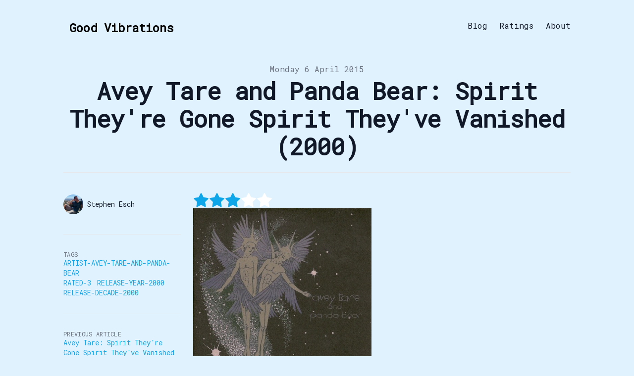

--- FILE ---
content_type: text/html; charset=utf-8
request_url: https://stephenesch.co.uk/avey-tare-and-panda-bear%7Cspirit-they_re-gone-spirit-they_ve-vanished
body_size: 6314
content:
<!DOCTYPE html><html lang="en-gb" class="__className_b72822 scroll-smooth"><head><meta charSet="utf-8"/><meta name="viewport" content="width=device-width, initial-scale=1"/><link rel="preload" href="/_next/static/media/12d86e8d7e1c2769-s.p.woff2" as="font" crossorigin="" type="font/woff2"/><link rel="stylesheet" href="/_next/static/css/676a7aae7c19191d.css" crossorigin="" data-precedence="next"/><link rel="stylesheet" href="/_next/static/css/281eef482b97ed6b.css" crossorigin="" data-precedence="next"/><link rel="stylesheet" href="/_next/static/css/88117a00a5451259.css" crossorigin="" data-precedence="next"/><link rel="stylesheet" href="/_next/static/css/821015ca872b3efd.css" crossorigin="" data-precedence="next"/><link rel="preload" as="script" fetchPriority="low" href="/_next/static/chunks/webpack-36faa062c19f500b.js" crossorigin=""/><script src="/_next/static/chunks/fd9d1056-13cb4aaedda4011d.js" async="" crossorigin=""></script><script src="/_next/static/chunks/69-a8264db767e9c2b6.js" async="" crossorigin=""></script><script src="/_next/static/chunks/main-app-f5c8d25c8479457f.js" async="" crossorigin=""></script><script src="/_next/static/chunks/250-38b01df934e1578d.js" async=""></script><script src="/_next/static/chunks/749-7fdb3be7d869aaac.js" async=""></script><script src="/_next/static/chunks/25-21177a0b1ccfcdc5.js" async=""></script><script src="/_next/static/chunks/app/%5B...slug%5D/page-10e79451be691329.js" async=""></script><script src="/_next/static/chunks/app/layout-832ba4495cbc50b0.js" async=""></script><title>Avey Tare and Panda Bear: Spirit They&#x27;re Gone Spirit They&#x27;ve Vanished (2000) | Good Vibrations</title><meta name="description" content="Rated 3"/><meta name="robots" content="index, follow"/><meta name="googlebot" content="index, follow, max-video-preview:-1, max-image-preview:large, max-snippet:-1"/><link rel="canonical" href="https://stephenesch.co.uk/avey-tare-and-panda-bear%7Cspirit-they_re-gone-spirit-they_ve-vanished"/><link rel="alternate" type="application/rss+xml" href="https://stephenesch.co.uk/feed.xml"/><meta property="og:title" content="Avey Tare and Panda Bear: Spirit They&#x27;re Gone Spirit They&#x27;ve Vanished (2000)"/><meta property="og:description" content="Rated 3"/><meta property="og:url" content="https://stephenesch.co.uk/avey-tare-and-panda-bear%7Cspirit-they_re-gone-spirit-they_ve-vanished"/><meta property="og:site_name" content="Good Vibrations"/><meta property="og:locale" content="en_US"/><meta property="og:image" content="https://stephenesch.co.uk/content/images/avey-tare-and-panda-bear|spirit-they_re-gone-spirit-they_ve-vanished.jpg"/><meta property="og:type" content="article"/><meta property="article:published_time" content="2015-04-06T00:00:00.000Z"/><meta property="article:modified_time" content="2015-04-06T00:00:00.000Z"/><meta property="article:author" content="Stephen Esch"/><meta name="twitter:card" content="summary_large_image"/><meta name="twitter:title" content="Avey Tare and Panda Bear: Spirit They&#x27;re Gone Spirit They&#x27;ve Vanished (2000)"/><meta name="twitter:description" content="Rated 3"/><meta name="twitter:image" content="https://stephenesch.co.uk/content/images/avey-tare-and-panda-bear|spirit-they_re-gone-spirit-they_ve-vanished.jpg"/><meta name="next-size-adjust"/><link rel="apple-touch-icon" sizes="180x180" href="/apple-touch-icon.png"/><link rel="icon" type="image/png" sizes="32x32" href="/favicon-32x32.png"/><link rel="icon" type="image/png" sizes="16x16" href="/favicon-16x16.png"/><link rel="manifest" href="/site.webmanifest"/><link rel="mask-icon" href="/safari-pinned-tab.svg" color="#5bbad5"/><meta name="msapplication-TileColor" content="#da532c"/><meta name="theme-color" content="#ffffff"/><link rel="alternate" type="application/rss+xml" href="/feed.xml"/><script src="/_next/static/chunks/polyfills-c67a75d1b6f99dc8.js" crossorigin="" noModule=""></script></head><body class="bg-sky-100 text-black antialiased dark:bg-sky-950 dark:text-white"><section class="mx-auto max-w-3xl px-4 sm:px-6 xl:max-w-5xl xl:px-0"><div class="flex h-screen flex-col justify-between font-sans"><header class="flex items-center justify-between py-10"><div><a aria-label="Good Vibrations" href="/"><div class="flex items-center justify-between"><div class="mr-3"></div><div class="hidden h-6 text-2xl font-semibold sm:block">Good Vibrations</div></div></a></div><div class="flex items-center space-x-4 leading-5 sm:space-x-6"><a class="hidden font-medium text-gray-900 dark:text-gray-100 sm:block" href="/blog">Blog</a><a class="hidden font-medium text-gray-900 dark:text-gray-100 sm:block" href="/ratings">Ratings</a><a class="hidden font-medium text-gray-900 dark:text-gray-100 sm:block" href="/about">About</a><button aria-label="Toggle Menu" class="sm:hidden"><svg xmlns="http://www.w3.org/2000/svg" viewBox="0 0 20 20" fill="currentColor" class="h-8 w-8 text-gray-900 dark:text-gray-100"><path fill-rule="evenodd" d="M3 5a1 1 0 011-1h12a1 1 0 110 2H4a1 1 0 01-1-1zM3 10a1 1 0 011-1h12a1 1 0 110 2H4a1 1 0 01-1-1zM3 15a1 1 0 011-1h12a1 1 0 110 2H4a1 1 0 01-1-1z" clip-rule="evenodd"></path></svg></button><div class="fixed left-0 top-0 z-10 h-full w-full transform bg-white opacity-95 duration-300 ease-in-out dark:bg-gray-950 dark:opacity-[0.98] translate-x-full"><div class="flex justify-end"><button class="mr-8 mt-11 h-8 w-8" aria-label="Toggle Menu"><svg xmlns="http://www.w3.org/2000/svg" viewBox="0 0 20 20" fill="currentColor" class="text-gray-900 dark:text-gray-100"><path fill-rule="evenodd" d="M4.293 4.293a1 1 0 011.414 0L10 8.586l4.293-4.293a1 1 0 111.414 1.414L11.414 10l4.293 4.293a1 1 0 01-1.414 1.414L10 11.414l-4.293 4.293a1 1 0 01-1.414-1.414L8.586 10 4.293 5.707a1 1 0 010-1.414z" clip-rule="evenodd"></path></svg></button></div><nav class="fixed mt-8 h-full"><div class="px-12 py-4"><a class="text-2xl font-bold tracking-widest text-gray-900 dark:text-gray-100" href="/">Home</a></div><div class="px-12 py-4"><a class="text-2xl font-bold tracking-widest text-gray-900 dark:text-gray-100" href="/blog">Blog</a></div><div class="px-12 py-4"><a class="text-2xl font-bold tracking-widest text-gray-900 dark:text-gray-100" href="/ratings">Ratings</a></div><div class="px-12 py-4"><a class="text-2xl font-bold tracking-widest text-gray-900 dark:text-gray-100" href="/about">About</a></div></nav></div></div></header><main class="mb-auto"><script type="application/ld+json">{"@context":"https://schema.org","@type":"BlogPosting","headline":"Avey Tare and Panda Bear: Spirit They're Gone Spirit They've Vanished (2000)","datePublished":"2015-04-06T00:00:00.000Z","dateModified":"2015-04-06T00:00:00.000Z","description":"Rated 3","image":"/content/images/avey-tare-and-panda-bear|spirit-they_re-gone-spirit-they_ve-vanished.jpg","url":"https://stephenesch.co.uk/blog/avey-tare-and-panda-bear|spirit-they_re-gone-spirit-they_ve-vanished","author":[{"@type":"Person","name":"Stephen Esch"}]}</script><section class="mx-auto max-w-3xl px-4 sm:px-6 xl:max-w-5xl xl:px-0"><div class="fixed bottom-8 right-8 hidden flex-col gap-3 md:hidden"><button aria-label="Scroll To Top" class="rounded-full bg-gray-200 p-2 text-gray-500 transition-all hover:bg-gray-300 dark:bg-gray-700 dark:text-gray-400 dark:hover:bg-gray-600"><svg class="h-5 w-5" viewBox="0 0 20 20" fill="currentColor"><path fill-rule="evenodd" d="M3.293 9.707a1 1 0 010-1.414l6-6a1 1 0 011.414 0l6 6a1 1 0 01-1.414 1.414L11 5.414V17a1 1 0 11-2 0V5.414L4.707 9.707a1 1 0 01-1.414 0z" clip-rule="evenodd"></path></svg></button></div><article><div class="xl:divide-y xl:divide-gray-200 xl:dark:divide-gray-700"><header class="pt-6 xl:pb-6"><div class="space-y-1 text-center"><dl class="space-y-10"><div><dt class="sr-only">Published on</dt><dd class="text-base font-medium leading-6 text-gray-500 dark:text-gray-400"><time dateTime="2015-04-06T00:00:00.000Z">Monday 6 April 2015</time></dd></div></dl><div><h1 class="text-3xl font-extrabold leading-9 tracking-tight text-gray-900 dark:text-gray-100 sm:text-4xl sm:leading-10 md:text-5xl md:leading-14">Avey Tare and Panda Bear: Spirit They&#x27;re Gone Spirit They&#x27;ve Vanished (2000)</h1></div></div></header><div class="grid-rows-[auto_1fr] divide-y divide-gray-200 pb-8 dark:divide-gray-700 xl:grid xl:grid-cols-4 xl:gap-x-6 xl:divide-y-0"><dl class="pb-10 pt-6 xl:border-b xl:border-gray-200 xl:pt-11 xl:dark:border-gray-700"><dt class="sr-only">Authors</dt><dd><ul class="flex flex-wrap justify-center gap-4 sm:space-x-12 xl:block xl:space-x-0 xl:space-y-8"><li class="flex items-center space-x-2"><img alt="avatar" loading="lazy" width="38" height="38" decoding="async" data-nimg="1" class="h-10 w-10 rounded-full" style="color:transparent;object-fit:cover;object-position:right" src="/static/images/avatar.jpg"/><dl class="whitespace-nowrap text-sm font-medium leading-5"><dt class="sr-only">Name</dt><dd class="text-gray-900 dark:text-gray-100">Stephen Esch</dd><dt class="sr-only">Twitter</dt><dd></dd></dl></li></ul></dd></dl><div class="divide-y divide-gray-200 dark:divide-gray-700 xl:col-span-3 xl:row-span-2 xl:pb-0"><div class="prose prose-xl max-w-none pb-8 pt-10 dark:prose-invert"><div><div class="flex"><p class="sr-only">Rated <!-- -->3</p><div class="flex items-center justify-center"><svg xmlns="http://www.w3.org/2000/svg" width="32" height="32" viewBox="0 0 24 24" fill="#0ea5e9" stroke="#0ea5e9" stroke-width="2" stroke-linecap="round" stroke-linejoin="round"><polygon points="12 2 15.09 8.26 22 9.27 17 14.14 18.18 21.02 12 17.77 5.82 21.02 7 14.14 2 9.27 8.91 8.26 12 2"></polygon></svg><svg xmlns="http://www.w3.org/2000/svg" width="32" height="32" viewBox="0 0 24 24" fill="#0ea5e9" stroke="#0ea5e9" stroke-width="2" stroke-linecap="round" stroke-linejoin="round"><polygon points="12 2 15.09 8.26 22 9.27 17 14.14 18.18 21.02 12 17.77 5.82 21.02 7 14.14 2 9.27 8.91 8.26 12 2"></polygon></svg><svg xmlns="http://www.w3.org/2000/svg" width="32" height="32" viewBox="0 0 24 24" fill="#0ea5e9" stroke="#0ea5e9" stroke-width="2" stroke-linecap="round" stroke-linejoin="round"><polygon points="12 2 15.09 8.26 22 9.27 17 14.14 18.18 21.02 12 17.77 5.82 21.02 7 14.14 2 9.27 8.91 8.26 12 2"></polygon></svg><svg xmlns="http://www.w3.org/2000/svg" width="32" height="32" viewBox="0 0 24 24" fill="white" stroke="white" stroke-width="2" stroke-linecap="round" stroke-linejoin="round"><polygon points="12 2 15.09 8.26 22 9.27 17 14.14 18.18 21.02 12 17.77 5.82 21.02 7 14.14 2 9.27 8.91 8.26 12 2"></polygon></svg><svg xmlns="http://www.w3.org/2000/svg" width="32" height="32" viewBox="0 0 24 24" fill="white" stroke="white" stroke-width="2" stroke-linecap="round" stroke-linejoin="round"><polygon points="12 2 15.09 8.26 22 9.27 17 14.14 18.18 21.02 12 17.77 5.82 21.02 7 14.14 2 9.27 8.91 8.26 12 2"></polygon></svg></div></div><img alt="Spirit They&#x27;re Gone Spirit They&#x27;ve Vanished" loading="lazy" width="360" height="360" decoding="async" data-nimg="1" style="color:transparent" src="/content/images/avey-tare-and-panda-bear|spirit-they_re-gone-spirit-they_ve-vanished.jpg"/></div></div><div class="pb-6 pt-6 text-sm text-gray-700 dark:text-gray-300"><a target="_blank" rel="noopener noreferrer" href="https://github.com/jamesacres/stephenesch-blog-nextjs/blob/main/data/blog/avey-tare-and-panda-bear|spirit-they_re-gone-spirit-they_ve-vanished.mdx">View on GitHub</a></div></div><footer><div class="divide-gray-200 text-sm font-medium leading-5 dark:divide-gray-700 xl:col-start-1 xl:row-start-2 xl:divide-y"><div class="py-4 xl:py-8"><h2 class="text-xs uppercase tracking-wide text-gray-500 dark:text-gray-400">Tags</h2><div class="flex flex-wrap"><a class="mr-3 text-sm font-medium uppercase text-primary-500 hover:text-primary-600 dark:hover:text-primary-400" href="/tags/artist-avey-tare-and-panda-bear">Artist-Avey-Tare-and-Panda-Bear</a><a class="mr-3 text-sm font-medium uppercase text-primary-500 hover:text-primary-600 dark:hover:text-primary-400" href="/tags/rated-3">Rated-3</a><a class="mr-3 text-sm font-medium uppercase text-primary-500 hover:text-primary-600 dark:hover:text-primary-400" href="/tags/release-year-2000">Release-Year-2000</a><a class="mr-3 text-sm font-medium uppercase text-primary-500 hover:text-primary-600 dark:hover:text-primary-400" href="/tags/release-decade-2000">Release-Decade-2000</a></div></div><div class="flex justify-between py-4 xl:block xl:space-y-8 xl:py-8"><div><h2 class="text-xs uppercase tracking-wide text-gray-500 dark:text-gray-400">Previous Article</h2><div class="text-primary-500 hover:text-primary-600 dark:hover:text-primary-400"><a href="/avey-tare|spirit-they_re-gone-spirit-they_ve-vanished">Avey Tare: Spirit They&#x27;re Gone Spirit They&#x27;ve Vanished (2000)</a></div></div><div><h2 class="text-xs uppercase tracking-wide text-gray-500 dark:text-gray-400">Next Article</h2><div class="text-primary-500 hover:text-primary-600 dark:hover:text-primary-400"><a href="/angry-samoans|inside-my-brain">Angry Samoans: Inside My Brain (1980)</a></div></div></div></div><div class="pt-4 xl:pt-8"><a class="text-primary-500 hover:text-primary-600 dark:hover:text-primary-400" aria-label="Back to the blog" href="/">← Back to homepage</a></div></footer></div></div></article></section></main><footer><div class="mt-16 flex flex-col items-center"><div class="mb-3 flex space-x-4"></div><div class="mb-2 flex space-x-2 text-sm text-gray-500 dark:text-gray-400"><div>© 2024</div><a href="/">Stephen Esch</a></div><div class="mb-8 text-sm text-gray-500 dark:text-gray-400"><a target="_blank" rel="noopener noreferrer" href="https://github.com/timlrx/tailwind-nextjs-starter-blog">Tailwind Nextjs Theme</a></div></div></footer></div></section><script src="/_next/static/chunks/webpack-36faa062c19f500b.js" crossorigin="" async=""></script><script>(self.__next_f=self.__next_f||[]).push([0]);self.__next_f.push([2,null])</script><script>self.__next_f.push([1,"1:HL[\"/_next/static/media/12d86e8d7e1c2769-s.p.woff2\",\"font\",{\"crossOrigin\":\"\",\"type\":\"font/woff2\"}]\n2:HL[\"/_next/static/css/676a7aae7c19191d.css\",\"style\",{\"crossOrigin\":\"\"}]\n3:HL[\"/_next/static/css/281eef482b97ed6b.css\",\"style\",{\"crossOrigin\":\"\"}]\n0:\"$L4\"\n"])</script><script>self.__next_f.push([1,"5:HL[\"/_next/static/css/88117a00a5451259.css\",\"style\",{\"crossOrigin\":\"\"}]\n6:HL[\"/_next/static/css/821015ca872b3efd.css\",\"style\",{\"crossOrigin\":\"\"}]\n"])</script><script>self.__next_f.push([1,"7:I[7690,[],\"\"]\na:I[5613,[],\"\"]\nc:I[1778,[],\"\"]\nd:I[5250,[\"250\",\"static/chunks/250-38b01df934e1578d.js\",\"749\",\"static/chunks/749-7fdb3be7d869aaac.js\",\"25\",\"static/chunks/25-21177a0b1ccfcdc5.js\",\"877\",\"static/chunks/app/%5B...slug%5D/page-10e79451be691329.js\"],\"\"]\ne:I[6422,[\"250\",\"static/chunks/250-38b01df934e1578d.js\",\"185\",\"static/chunks/app/layout-832ba4495cbc50b0.js\"],\"\"]\n10:I[8955,[],\"\"]\nb:[\"slug\",\"avey-tare-and-panda-bear%7Cspirit-they_re-gone-spirit-they_ve-vanished\",\"c\"]\n11:[]\n"])</script><script>self.__next_f.push([1,"4:[[[\"$\",\"link\",\"0\",{\"rel\":\"stylesheet\",\"href\":\"/_next/static/css/676a7aae7c19191d.css\",\"precedence\":\"next\",\"crossOrigin\":\"\"}],[\"$\",\"link\",\"1\",{\"rel\":\"stylesheet\",\"href\":\"/_next/static/css/281eef482b97ed6b.css\",\"precedence\":\"next\",\"crossOrigin\":\"\"}]],[\"$\",\"$L7\",null,{\"buildId\":\"W3sBC7FTFW1I_rhKtkQEG\",\"assetPrefix\":\"\",\"initialCanonicalUrl\":\"/avey-tare-and-panda-bear%7Cspirit-they_re-gone-spirit-they_ve-vanished\",\"initialTree\":[\"\",{\"children\":[[\"slug\",\"avey-tare-and-panda-bear%7Cspirit-they_re-gone-spirit-they_ve-vanished\",\"c\"],{\"children\":[\"__PAGE__?{\\\"slug\\\":[\\\"avey-tare-and-panda-bear|spirit-they_re-gone-spirit-they_ve-vanished\\\"]}\",{}]}]},\"$undefined\",\"$undefined\",true],\"initialSeedData\":[\"\",{\"children\":[[\"slug\",\"avey-tare-and-panda-bear%7Cspirit-they_re-gone-spirit-they_ve-vanished\",\"c\"],{\"children\":[\"__PAGE__\",{},[\"$L8\",\"$L9\",null]]},[\"$\",\"$La\",null,{\"parallelRouterKey\":\"children\",\"segmentPath\":[\"children\",\"$b\",\"children\"],\"loading\":\"$undefined\",\"loadingStyles\":\"$undefined\",\"loadingScripts\":\"$undefined\",\"hasLoading\":false,\"error\":\"$undefined\",\"errorStyles\":\"$undefined\",\"errorScripts\":\"$undefined\",\"template\":[\"$\",\"$Lc\",null,{}],\"templateStyles\":\"$undefined\",\"templateScripts\":\"$undefined\",\"notFound\":\"$undefined\",\"notFoundStyles\":\"$undefined\",\"styles\":[[\"$\",\"link\",\"0\",{\"rel\":\"stylesheet\",\"href\":\"/_next/static/css/88117a00a5451259.css\",\"precedence\":\"next\",\"crossOrigin\":\"\"}],[\"$\",\"link\",\"1\",{\"rel\":\"stylesheet\",\"href\":\"/_next/static/css/821015ca872b3efd.css\",\"precedence\":\"next\",\"crossOrigin\":\"\"}]]}]]},[null,[\"$\",\"html\",null,{\"lang\":\"en-gb\",\"className\":\"__className_b72822 scroll-smooth\",\"suppressHydrationWarning\":true,\"children\":[[\"$\",\"link\",null,{\"rel\":\"apple-touch-icon\",\"sizes\":\"180x180\",\"href\":\"/apple-touch-icon.png\"}],[\"$\",\"link\",null,{\"rel\":\"icon\",\"type\":\"image/png\",\"sizes\":\"32x32\",\"href\":\"/favicon-32x32.png\"}],[\"$\",\"link\",null,{\"rel\":\"icon\",\"type\":\"image/png\",\"sizes\":\"16x16\",\"href\":\"/favicon-16x16.png\"}],[\"$\",\"link\",null,{\"rel\":\"manifest\",\"href\":\"/site.webmanifest\"}],[\"$\",\"link\",null,{\"rel\":\"mask-icon\",\"href\":\"/safari-pinned-tab.svg\",\"color\":\"#5bbad5\"}],[\"$\",\"meta\",null,{\"name\":\"msapplication-TileColor\",\"content\":\"#da532c\"}],[\"$\",\"meta\",null,{\"name\":\"theme-color\",\"content\":\"#ffffff\"}],[\"$\",\"link\",null,{\"rel\":\"alternate\",\"type\":\"application/rss+xml\",\"href\":\"/feed.xml\"}],[\"$\",\"body\",null,{\"className\":\"bg-sky-100 text-black antialiased dark:bg-sky-950 dark:text-white\",\"children\":[[\"$undefined\",\"$undefined\",\"$undefined\",\"$undefined\",\"$undefined\"],[\"$\",\"section\",null,{\"className\":\"mx-auto max-w-3xl px-4 sm:px-6 xl:max-w-5xl xl:px-0\",\"children\":[\"$\",\"div\",null,{\"className\":\"flex h-screen flex-col justify-between font-sans\",\"children\":[[[\"$\",\"header\",null,{\"className\":\"flex items-center justify-between py-10\",\"children\":[[\"$\",\"div\",null,{\"children\":[\"$\",\"$Ld\",null,{\"href\":\"/\",\"aria-label\":\"Good Vibrations\",\"children\":[\"$\",\"div\",null,{\"className\":\"flex items-center justify-between\",\"children\":[[\"$\",\"div\",null,{\"className\":\"mr-3\"}],[\"$\",\"div\",null,{\"className\":\"hidden h-6 text-2xl font-semibold sm:block\",\"children\":\"Good Vibrations\"}]]}]}]}],[\"$\",\"div\",null,{\"className\":\"flex items-center space-x-4 leading-5 sm:space-x-6\",\"children\":[[[\"$\",\"$Ld\",null,{\"href\":\"/blog\",\"className\":\"hidden font-medium text-gray-900 dark:text-gray-100 sm:block\",\"children\":\"Blog\"}],[\"$\",\"$Ld\",null,{\"href\":\"/ratings\",\"className\":\"hidden font-medium text-gray-900 dark:text-gray-100 sm:block\",\"children\":\"Ratings\"}],[\"$\",\"$Ld\",null,{\"href\":\"/about\",\"className\":\"hidden font-medium text-gray-900 dark:text-gray-100 sm:block\",\"children\":\"About\"}]],\"$undefined\",[\"$\",\"$Le\",null,{}]]}]]}],[\"$\",\"main\",null,{\"className\":\"mb-auto\",\"children\":[\"$\",\"$La\",null,{\"parallelRouterKey\":\"children\",\"segmentPath\":[\"children\"],\"loading\":\"$undefined\",\"loadingStyles\":\"$undefined\",\"loadingScripts\":\"$undefined\",\"hasLoading\":false,\"error\":\"$undefined\",\"errorStyles\":\"$undefined\",\"errorScripts\":\"$undefined\",\"template\":[\"$\",\"$Lc\",null,{}],\"templateStyles\":\"$undefined\",\"templateScripts\":\"$undefined\",\"notFound\":[\"$\",\"div\",null,{\"className\":\"flex flex-col items-start justify-start md:mt-24 md:flex-row md:items-center md:justify-center md:space-x-6\",\"children\":[[\"$\",\"div\",null,{\"className\":\"space-x-2 pb-8 pt-6 md:space-y-5\",\"children\":[\"$\",\"h1\",null,{\"className\":\"text-6xl font-extrabold leading-9 tracking-tight text-gray-900 dark:text-gray-100 md:border-r-2 md:px-6 md:text-8xl md:leading-14\",\"children\":\"404\"}]}],[\"$\",\"div\",null,{\"className\":\"max-w-md\",\"children\":[[\"$\",\"p\",null,{\"className\":\"mb-4 text-xl font-bold leading-normal md:text-2xl\",\"children\":\"Sorry this page does not exist.\"}],[\"$\",\"$Ld\",null,{\"href\":\"/\",\"className\":\"focus:shadow-outline-sky inline rounded-lg border border-transparent bg-sky-600 px-4 py-2 text-sm font-medium leading-5 text-white shadow transition-colors duration-150 hover:bg-sky-700 focus:outline-none dark:hover:bg-sky-500\",\"children\":\"Back to homepage\"}]]}]]}],\"notFoundStyles\":[],\"styles\":null}]}]],[\"$\",\"footer\",null,{\"children\":[\"$\",\"div\",null,{\"className\":\"mt-16 flex flex-col items-center\",\"children\":[[\"$\",\"div\",null,{\"className\":\"mb-3 flex space-x-4\",\"children\":[null,null,null,null,null,null,null,null]}],[\"$\",\"div\",null,{\"className\":\"mb-2 flex space-x-2 text-sm text-gray-500 dark:text-gray-400\",\"children\":[[\"$\",\"div\",null,{\"children\":\"© 2024\"}],[\"$\",\"$Ld\",null,{\"href\":\"/\",\"children\":\"Stephen Esch\"}]]}],[\"$\",\"div\",null,{\"className\":\"mb-8 text-sm text-gray-500 dark:text-gray-400\",\"children\":[\"$\",\"a\",null,{\"target\":\"_blank\",\"rel\":\"noopener noreferrer\",\"href\":\"https://github.com/timlrx/tailwind-nextjs-starter-blog\",\"children\":\"Tailwind Nextjs Theme\"}]}]]}]}]]}]}]]}]]}],null]],\"initialHead\":[false,\"$Lf\"],\"globalErrorComponent\":\"$10\",\"missingSlots\":\"$W11\"}]]\n"])</script><script>self.__next_f.push([1,"12:I[144,[\"250\",\"static/chunks/250-38b01df934e1578d.js\",\"749\",\"static/chunks/749-7fdb3be7d869aaac.js\",\"25\",\"static/chunks/25-21177a0b1ccfcdc5.js\",\"877\",\"static/chunks/app/%5B...slug%5D/page-10e79451be691329.js\"],\"\"]\n13:I[1749,[\"250\",\"static/chunks/250-38b01df934e1578d.js\",\"749\",\"static/chunks/749-7fdb3be7d869aaac.js\",\"25\",\"static/chunks/25-21177a0b1ccfcdc5.js\",\"877\",\"static/chunks/app/%5B...slug%5D/page-10e79451be691329.js\"],\"Image\"]\n"])</script><script>self.__next_f.push([1,"9:[[\"$\",\"script\",null,{\"type\":\"application/ld+json\",\"dangerouslySetInnerHTML\":{\"__html\":\"{\\\"@context\\\":\\\"https://schema.org\\\",\\\"@type\\\":\\\"BlogPosting\\\",\\\"headline\\\":\\\"Avey Tare and Panda Bear: Spirit They're Gone Spirit They've Vanished (2000)\\\",\\\"datePublished\\\":\\\"2015-04-06T00:00:00.000Z\\\",\\\"dateModified\\\":\\\"2015-04-06T00:00:00.000Z\\\",\\\"description\\\":\\\"Rated 3\\\",\\\"image\\\":\\\"/content/images/avey-tare-and-panda-bear|spirit-they_re-gone-spirit-they_ve-vanished.jpg\\\",\\\"url\\\":\\\"https://stephenesch.co.uk/blog/avey-tare-and-panda-bear|spirit-they_re-gone-spirit-they_ve-vanished\\\",\\\"author\\\":[{\\\"@type\\\":\\\"Person\\\",\\\"name\\\":\\\"Stephen Esch\\\"}]}\"}}],[\"$\",\"section\",null,{\"className\":\"mx-auto max-w-3xl px-4 sm:px-6 xl:max-w-5xl xl:px-0\",\"children\":[[\"$\",\"$L12\",null,{}],[\"$\",\"article\",null,{\"children\":[\"$\",\"div\",null,{\"className\":\"xl:divide-y xl:divide-gray-200 xl:dark:divide-gray-700\",\"children\":[[\"$\",\"header\",null,{\"className\":\"pt-6 xl:pb-6\",\"children\":[\"$\",\"div\",null,{\"className\":\"space-y-1 text-center\",\"children\":[[\"$\",\"dl\",null,{\"className\":\"space-y-10\",\"children\":[\"$\",\"div\",null,{\"children\":[[\"$\",\"dt\",null,{\"className\":\"sr-only\",\"children\":\"Published on\"}],[\"$\",\"dd\",null,{\"className\":\"text-base font-medium leading-6 text-gray-500 dark:text-gray-400\",\"children\":[\"$\",\"time\",null,{\"dateTime\":\"2015-04-06T00:00:00.000Z\",\"children\":\"Monday 6 April 2015\"}]}]]}]}],[\"$\",\"div\",null,{\"children\":[\"$\",\"h1\",null,{\"className\":\"text-3xl font-extrabold leading-9 tracking-tight text-gray-900 dark:text-gray-100 sm:text-4xl sm:leading-10 md:text-5xl md:leading-14\",\"children\":\"Avey Tare and Panda Bear: Spirit They're Gone Spirit They've Vanished (2000)\"}]}]]}]}],[\"$\",\"div\",null,{\"className\":\"grid-rows-[auto_1fr] divide-y divide-gray-200 pb-8 dark:divide-gray-700 xl:grid xl:grid-cols-4 xl:gap-x-6 xl:divide-y-0\",\"children\":[[\"$\",\"dl\",null,{\"className\":\"pb-10 pt-6 xl:border-b xl:border-gray-200 xl:pt-11 xl:dark:border-gray-700\",\"children\":[[\"$\",\"dt\",null,{\"className\":\"sr-only\",\"children\":\"Authors\"}],[\"$\",\"dd\",null,{\"children\":[\"$\",\"ul\",null,{\"className\":\"flex flex-wrap justify-center gap-4 sm:space-x-12 xl:block xl:space-x-0 xl:space-y-8\",\"children\":[[\"$\",\"li\",\"Stephen Esch\",{\"className\":\"flex items-center space-x-2\",\"children\":[[\"$\",\"$L13\",null,{\"src\":\"/static/images/avatar.jpg\",\"width\":38,\"height\":38,\"alt\":\"avatar\",\"className\":\"h-10 w-10 rounded-full\",\"style\":{\"objectFit\":\"cover\",\"objectPosition\":\"right\"}}],[\"$\",\"dl\",null,{\"className\":\"whitespace-nowrap text-sm font-medium leading-5\",\"children\":[[\"$\",\"dt\",null,{\"className\":\"sr-only\",\"children\":\"Name\"}],[\"$\",\"dd\",null,{\"className\":\"text-gray-900 dark:text-gray-100\",\"children\":\"Stephen Esch\"}],[\"$\",\"dt\",null,{\"className\":\"sr-only\",\"children\":\"Twitter\"}],[\"$\",\"dd\",null,{\"children\":\"$undefined\"}]]}]]}]]}]}]]}],[\"$\",\"div\",null,{\"className\":\"divide-y divide-gray-200 dark:divide-gray-700 xl:col-span-3 xl:row-span-2 xl:pb-0\",\"children\":[[\"$\",\"div\",null,{\"className\":\"prose prose-xl max-w-none pb-8 pt-10 dark:prose-invert\",\"children\":[\"$\",\"div\",null,{\"children\":[[\"$\",\"div\",null,{\"className\":\"flex\",\"children\":[[\"$\",\"p\",null,{\"className\":\"sr-only\",\"children\":[\"Rated \",3]}],[\"$\",\"div\",null,{\"className\":\"flex items-center justify-center\",\"children\":[[[\"$\",\"svg\",null,{\"xmlns\":\"http://www.w3.org/2000/svg\",\"width\":32,\"height\":32,\"viewBox\":\"0 0 24 24\",\"fill\":\"#0ea5e9\",\"stroke\":\"#0ea5e9\",\"strokeWidth\":\"2\",\"strokeLinecap\":\"round\",\"strokeLinejoin\":\"round\",\"children\":[\"$\",\"polygon\",null,{\"points\":\"12 2 15.09 8.26 22 9.27 17 14.14 18.18 21.02 12 17.77 5.82 21.02 7 14.14 2 9.27 8.91 8.26 12 2\"}]}],[\"$\",\"svg\",null,{\"xmlns\":\"http://www.w3.org/2000/svg\",\"width\":32,\"height\":32,\"viewBox\":\"0 0 24 24\",\"fill\":\"#0ea5e9\",\"stroke\":\"#0ea5e9\",\"strokeWidth\":\"2\",\"strokeLinecap\":\"round\",\"strokeLinejoin\":\"round\",\"children\":[\"$\",\"polygon\",null,{\"points\":\"12 2 15.09 8.26 22 9.27 17 14.14 18.18 21.02 12 17.77 5.82 21.02 7 14.14 2 9.27 8.91 8.26 12 2\"}]}],[\"$\",\"svg\",null,{\"xmlns\":\"http://www.w3.org/2000/svg\",\"width\":32,\"height\":32,\"viewBox\":\"0 0 24 24\",\"fill\":\"#0ea5e9\",\"stroke\":\"#0ea5e9\",\"strokeWidth\":\"2\",\"strokeLinecap\":\"round\",\"strokeLinejoin\":\"round\",\"children\":[\"$\",\"polygon\",null,{\"points\":\"12 2 15.09 8.26 22 9.27 17 14.14 18.18 21.02 12 17.77 5.82 21.02 7 14.14 2 9.27 8.91 8.26 12 2\"}]}]],\"$undefined\",[[\"$\",\"svg\",null,{\"xmlns\":\"http://www.w3.org/2000/svg\",\"width\":32,\"height\":32,\"viewBox\":\"0 0 24 24\",\"fill\":\"white\",\"stroke\":\"white\",\"strokeWidth\":\"2\",\"strokeLinecap\":\"round\",\"strokeLinejoin\":\"round\",\"children\":[\"$\",\"polygon\",null,{\"points\":\"12 2 15.09 8.26 22 9.27 17 14.14 18.18 21.02 12 17.77 5.82 21.02 7 14.14 2 9.27 8.91 8.26 12 2\"}]}],[\"$\",\"svg\",null,{\"xmlns\":\"http://www.w3.org/2000/svg\",\"width\":32,\"height\":32,\"viewBox\":\"0 0 24 24\",\"fill\":\"white\",\"stroke\":\"white\",\"strokeWidth\":\"2\",\"strokeLinecap\":\"round\",\"strokeLinejoin\":\"round\",\"children\":[\"$\",\"polygon\",null,{\"points\":\"12 2 15.09 8.26 22 9.27 17 14.14 18.18 21.02 12 17.77 5.82 21.02 7 14.14 2 9.27 8.91 8.26 12 2\"}]}]]]}]]}],[\"$\",\"$L13\",null,{\"alt\":\"Spirit They're Gone Spirit They've Vanished\",\"src\":\"/content/images/avey-tare-and-panda-bear|spirit-they_re-gone-spirit-they_ve-vanished.jpg\",\"width\":360,\"height\":360}]]}]}],[\"$\",\"div\",null,{\"className\":\"pb-6 pt-6 text-sm text-gray-700 dark:text-gray-300\",\"children\":[\"$\",\"a\",null,{\"target\":\"_blank\",\"rel\":\"noopener noreferrer\",\"href\":\"https://github.com/jamesacres/stephenesch-blog-nextjs/blob/main/data/blog/avey-tare-and-panda-bear|spirit-they_re-gone-spirit-they_ve-vanished.mdx\",\"children\":\"View on GitHub\"}]}],\"$undefined\"]}],[\"$\",\"footer\",null,{\"children\":[[\"$\",\"div\",null,{\"className\":\"divide-gray-200 text-sm font-medium leading-5 dark:divide-gray-700 xl:col-start-1 xl:row-start-2 xl:divide-y\",\"children\":[[\"$\",\"div\",null,{\"className\":\"py-4 xl:py-8\",\"children\":[[\"$\",\"h2\",null,{\"className\":\"text-xs uppercase tracking-wide text-gray-500 dark:text-gray-400\",\"children\":\"Tags\"}],[\"$\",\"div\",null,{\"className\":\"flex flex-wrap\",\"children\":[[\"$\",\"$Ld\",null,{\"href\":\"/tags/artist-avey-tare-and-panda-bear\",\"className\":\"mr-3 text-sm font-medium uppercase text-primary-500 hover:text-primary-600 dark:hover:text-primary-400\",\"children\":\"Artist-Avey-Tare-and-Panda-Bear\"}],[\"$\",\"$Ld\",null,{\"href\":\"/tags/rated-3\",\"className\":\"mr-3 text-sm font-medium uppercase text-primary-500 hover:text-primary-600 dark:hover:text-primary-400\",\"children\":\"Rated-3\"}],[\"$\",\"$Ld\",null,{\"href\":\"/tags/release-year-2000\",\"className\":\"mr-3 text-sm font-medium uppercase text-primary-500 hover:text-primary-600 dark:hover:text-primary-400\",\"children\":\"Release-Year-2000\"}],[\"$\",\"$Ld\",null,{\"href\":\"/tags/release-decade-2000\",\"className\":\"mr-3 text-sm font-medium uppercase text-primary-500 hover:text-primary-600 dark:hover:text-primary-400\",\"children\":\"Release-Decade-2000\"}]]}]]}],[\"$\",\"div\",null,{\"className\":\"flex justify-between py-4 xl:block xl:space-y-8 xl:py-8\",\"children\":[[\"$\",\"div\",null,{\"children\":[[\"$\",\"h2\",null,{\"className\":\"text-xs uppercase tracking-wide text-gray-500 dark:text-gray-400\",\"children\":\"Previous Article\"}],[\"$\",\"div\",null,{\"className\":\"text-primary-500 hover:text-primary-600 dark:hover:text-primary-400\",\"children\":[\"$\",\"$Ld\",null,{\"href\":\"/avey-tare|spirit-they_re-gone-spirit-they_ve-vanished\",\"children\":\"Avey Tare: Spirit They're Gone Spirit They've Vanished (2000)\"}]}]]}],[\"$\",\"div\",null,{\"children\":[[\"$\",\"h2\",null,{\"className\":\"text-xs uppercase tracking-wide text-gray-500 dark:text-gray-400\",\"children\":\"Next Article\"}],[\"$\",\"div\",null,{\"className\":\"text-primary-500 hover:text-primary-600 dark:hover:text-primary-400\",\"children\":[\"$\",\"$Ld\",null,{\"href\":\"/angry-samoans|inside-my-brain\",\"children\":\"Angry Samoans: Inside My Brain (1980)\"}]}]]}]]}]]}],[\"$\",\"div\",null,{\"className\":\"pt-4 xl:pt-8\",\"children\":[\"$\",\"$Ld\",null,{\"href\":\"//\",\"className\":\"text-primary-500 hover:text-primary-600 dark:hover:text-primary-400\",\"aria-label\":\"Back to the blog\",\"children\":\"← Back to homepage\"}]}]]}]]}]]}]}]]}]]\n"])</script><script>self.__next_f.push([1,"f:[[\"$\",\"meta\",\"0\",{\"name\":\"viewport\",\"content\":\"width=device-width, initial-scale=1\"}],[\"$\",\"meta\",\"1\",{\"charSet\":\"utf-8\"}],[\"$\",\"title\",\"2\",{\"children\":\"Avey Tare and Panda Bear: Spirit They're Gone Spirit They've Vanished (2000) | Good Vibrations\"}],[\"$\",\"meta\",\"3\",{\"name\":\"description\",\"content\":\"Rated 3\"}],[\"$\",\"meta\",\"4\",{\"name\":\"robots\",\"content\":\"index, follow\"}],[\"$\",\"meta\",\"5\",{\"name\":\"googlebot\",\"content\":\"index, follow, max-video-preview:-1, max-image-preview:large, max-snippet:-1\"}],[\"$\",\"link\",\"6\",{\"rel\":\"canonical\",\"href\":\"https://stephenesch.co.uk/avey-tare-and-panda-bear%7Cspirit-they_re-gone-spirit-they_ve-vanished\"}],[\"$\",\"link\",\"7\",{\"rel\":\"alternate\",\"type\":\"application/rss+xml\",\"href\":\"https://stephenesch.co.uk/feed.xml\"}],[\"$\",\"meta\",\"8\",{\"property\":\"og:title\",\"content\":\"Avey Tare and Panda Bear: Spirit They're Gone Spirit They've Vanished (2000)\"}],[\"$\",\"meta\",\"9\",{\"property\":\"og:description\",\"content\":\"Rated 3\"}],[\"$\",\"meta\",\"10\",{\"property\":\"og:url\",\"content\":\"https://stephenesch.co.uk/avey-tare-and-panda-bear%7Cspirit-they_re-gone-spirit-they_ve-vanished\"}],[\"$\",\"meta\",\"11\",{\"property\":\"og:site_name\",\"content\":\"Good Vibrations\"}],[\"$\",\"meta\",\"12\",{\"property\":\"og:locale\",\"content\":\"en_US\"}],[\"$\",\"meta\",\"13\",{\"property\":\"og:image\",\"content\":\"https://stephenesch.co.uk/content/images/avey-tare-and-panda-bear|spirit-they_re-gone-spirit-they_ve-vanished.jpg\"}],[\"$\",\"meta\",\"14\",{\"property\":\"og:type\",\"content\":\"article\"}],[\"$\",\"meta\",\"15\",{\"property\":\"article:published_time\",\"content\":\"2015-04-06T00:00:00.000Z\"}],[\"$\",\"meta\",\"16\",{\"property\":\"article:modified_time\",\"content\":\"2015-04-06T00:00:00.000Z\"}],[\"$\",\"meta\",\"17\",{\"property\":\"article:author\",\"content\":\"Stephen Esch\"}],[\"$\",\"meta\",\"18\",{\"name\":\"twitter:card\",\"content\":\"summary_large_image\"}],[\"$\",\"meta\",\"19\",{\"name\":\"twitter:title\",\"content\":\"Avey Tare and Panda Bear: Spirit They're Gone Spirit They've Vanished (2000)\"}],[\"$\",\"meta\",\"20\",{\"name\":\"twitter:description\",\"content\":\"Rated 3\"}],[\"$\",\"meta\",\"21\",{\"name\":\"twitter:image\",\"content\":\"https://stephenesch.co.uk/content/images/avey-tare-and-panda-bear|spirit-they_re-gone-spirit-they_ve-vanished.jpg\"}],[\"$\",\"meta\",\"22\",{\"name\":\"next-size-adjust\"}]]\n"])</script><script>self.__next_f.push([1,"8:null\n"])</script><script>self.__next_f.push([1,""])</script></body></html>

--- FILE ---
content_type: text/x-component
request_url: https://stephenesch.co.uk/tags/rated-3?_rsc=kkxmu
body_size: 10060
content:
2:I[9271,["250","static/chunks/250-38b01df934e1578d.js","749","static/chunks/749-7fdb3be7d869aaac.js","529","static/chunks/529-05ab9b6d788f7481.js","605","static/chunks/app/tags/%5Btag%5D/page-0d5c4015c988dd2f.js"],""]
3:I[5613,[],""]
5:I[1778,[],""]
6:I[5250,["250","static/chunks/250-38b01df934e1578d.js","904","static/chunks/app/tags/page-54ba295c3e4e05b9.js"],""]
7:I[6422,["250","static/chunks/250-38b01df934e1578d.js","185","static/chunks/app/layout-832ba4495cbc50b0.js"],""]
4:["tag","rated-3","d"]
0:["W3sBC7FTFW1I_rhKtkQEG",[[["",{"children":["tags",{"children":[["tag","rated-3","d"],{"children":["__PAGE__?{\"tag\":\"rated-3\"}",{}]}]}]},"$undefined","$undefined",true],["",{"children":["tags",{"children":[["tag","rated-3","d"],{"children":["__PAGE__",{},["$L1",["$","$L2",null,{"posts":[{"title":"Janelle MonÃ¡e: The Age of Pleasure (2023)","date":"2023-06-10T00:00:00.000Z","tags":["Artist Janelle MonÃ¡e","Rated 3","Release Year 2023","Release Decade 2020"],"lastmod":"2023-06-10T00:00:00.000Z","summary":"Rated 3","images":["/content/images/janelle-monae|the-age-of-pleasure.jpg"],"authors":["default"],"type":"Blog","readingTime":{"text":"1 min read","minutes":0.125,"time":7500,"words":25},"slug":"janelle-monae|the-age-of-pleasure","path":"janelle-monae|the-age-of-pleasure","filePath":"blog/janelle-monae|the-age-of-pleasure.mdx","toc":[],"structuredData":{"@context":"https://schema.org","@type":"BlogPosting","headline":"Janelle MonÃ¡e: The Age of Pleasure (2023)","datePublished":"2023-06-10T00:00:00.000Z","dateModified":"2023-06-10T00:00:00.000Z","description":"Rated 3","image":"/content/images/janelle-monae|the-age-of-pleasure.jpg","url":"https://stephenesch.co.uk/blog/janelle-monae|the-age-of-pleasure","author":[{"@type":"Person","name":"Stephen Esch"}]}},{"title":"The Weather Station: Ignorance (2021)","date":"2021-02-05T00:00:00.000Z","tags":["Artist The Weather Station","Rated 3","Release Year 2021","Release Decade 2020"],"lastmod":"2021-02-05T00:00:00.000Z","summary":"Rated 3","images":["/content/images/the-weather-station|ignorance.jpg"],"authors":["default"],"type":"Blog","readingTime":{"text":"1 min read","minutes":0.115,"time":6900,"words":23},"slug":"the-weather-station|ignorance","path":"the-weather-station|ignorance","filePath":"blog/the-weather-station|ignorance.mdx","toc":[],"structuredData":{"@context":"https://schema.org","@type":"BlogPosting","headline":"The Weather Station: Ignorance (2021)","datePublished":"2021-02-05T00:00:00.000Z","dateModified":"2021-02-05T00:00:00.000Z","description":"Rated 3","image":"/content/images/the-weather-station|ignorance.jpg","url":"https://stephenesch.co.uk/blog/the-weather-station|ignorance","author":[{"@type":"Person","name":"Stephen Esch"}]}},{"title":"(Sandy) Alex G: House of Sugar (2019)","date":"2020-01-09T00:00:00.000Z","tags":["Artist (Sandy) Alex G","Rated 3","Release Year 2019","Release Decade 2010"],"lastmod":"2020-01-09T00:00:00.000Z","summary":"Rated 3","images":["/content/images/_sandy_-alex-g|house-of-sugar.jpg"],"authors":["default"],"type":"Blog","readingTime":{"text":"1 min read","minutes":0.125,"time":7500,"words":25},"slug":"_sandy_-alex-g|house-of-sugar","path":"_sandy_-alex-g|house-of-sugar","filePath":"blog/_sandy_-alex-g|house-of-sugar.mdx","toc":[],"structuredData":{"@context":"https://schema.org","@type":"BlogPosting","headline":"(Sandy) Alex G: House of Sugar (2019)","datePublished":"2020-01-09T00:00:00.000Z","dateModified":"2020-01-09T00:00:00.000Z","description":"Rated 3","image":"/content/images/_sandy_-alex-g|house-of-sugar.jpg","url":"https://stephenesch.co.uk/blog/_sandy_-alex-g|house-of-sugar","author":[{"@type":"Person","name":"Stephen Esch"}]}},{"title":"Denzel Curry: Zuu (2019)","date":"2020-01-09T00:00:00.000Z","tags":["Artist Denzel Curry","Rated 3","Release Year 2019","Release Decade 2010"],"lastmod":"2020-01-09T00:00:00.000Z","summary":"Rated 3","images":["/content/images/denzel-curry|zuu.jpg"],"authors":["default"],"type":"Blog","readingTime":{"text":"1 min read","minutes":0.11,"time":6600,"words":22},"slug":"denzel-curry|zuu","path":"denzel-curry|zuu","filePath":"blog/denzel-curry|zuu.mdx","toc":[],"structuredData":{"@context":"https://schema.org","@type":"BlogPosting","headline":"Denzel Curry: Zuu (2019)","datePublished":"2020-01-09T00:00:00.000Z","dateModified":"2020-01-09T00:00:00.000Z","description":"Rated 3","image":"/content/images/denzel-curry|zuu.jpg","url":"https://stephenesch.co.uk/blog/denzel-curry|zuu","author":[{"@type":"Person","name":"Stephen Esch"}]}},{"title":"James Blake: Assume Form (2019)","date":"2020-01-09T00:00:00.000Z","tags":["Artist James Blake","Rated 3","Release Year 2019","Release Decade 2010"],"lastmod":"2020-01-09T00:00:00.000Z","summary":"Rated 3","images":["/content/images/james-blake|assume-form.jpg"],"authors":["default"],"type":"Blog","readingTime":{"text":"1 min read","minutes":0.115,"time":6900,"words":23},"slug":"james-blake|assume-form","path":"james-blake|assume-form","filePath":"blog/james-blake|assume-form.mdx","toc":[],"structuredData":{"@context":"https://schema.org","@type":"BlogPosting","headline":"James Blake: Assume Form (2019)","datePublished":"2020-01-09T00:00:00.000Z","dateModified":"2020-01-09T00:00:00.000Z","description":"Rated 3","image":"/content/images/james-blake|assume-form.jpg","url":"https://stephenesch.co.uk/blog/james-blake|assume-form","author":[{"@type":"Person","name":"Stephen Esch"}]}},{"title":"Danny Brown: uknowhatimsayinÂ¿ (2019)","date":"2020-01-08T00:00:00.000Z","tags":["Artist Danny Brown","Rated 3","Release Year 2019","Release Decade 2010"],"lastmod":"2020-01-08T00:00:00.000Z","summary":"Rated 3","images":["/content/images/danny-brown|uknowhatimsayin_.jpg"],"authors":["default"],"type":"Blog","readingTime":{"text":"1 min read","minutes":0.11,"time":6600,"words":22},"slug":"danny-brown|uknowhatimsayin_","path":"danny-brown|uknowhatimsayin_","filePath":"blog/danny-brown|uknowhatimsayin_.mdx","toc":[],"structuredData":{"@context":"https://schema.org","@type":"BlogPosting","headline":"Danny Brown: uknowhatimsayinÂ¿ (2019)","datePublished":"2020-01-08T00:00:00.000Z","dateModified":"2020-01-08T00:00:00.000Z","description":"Rated 3","image":"/content/images/danny-brown|uknowhatimsayin_.jpg","url":"https://stephenesch.co.uk/blog/danny-brown|uknowhatimsayin_","author":[{"@type":"Person","name":"Stephen Esch"}]}},{"title":"Freddie Gibbs & Madlib: Bandana (2019)","date":"2020-01-07T00:00:00.000Z","tags":["Artist Freddie Gibbs & Madlib","Rated 3","Release Year 2019","Release Decade 2010"],"lastmod":"2020-01-07T00:00:00.000Z","summary":"Rated 3","images":["/content/images/freddie-gibbs-and-madlib|bandana.jpg"],"authors":["default"],"type":"Blog","readingTime":{"text":"1 min read","minutes":0.12,"time":7200,"words":24},"slug":"freddie-gibbs-and-madlib|bandana","path":"freddie-gibbs-and-madlib|bandana","filePath":"blog/freddie-gibbs-and-madlib|bandana.mdx","toc":[],"structuredData":{"@context":"https://schema.org","@type":"BlogPosting","headline":"Freddie Gibbs & Madlib: Bandana (2019)","datePublished":"2020-01-07T00:00:00.000Z","dateModified":"2020-01-07T00:00:00.000Z","description":"Rated 3","image":"/content/images/freddie-gibbs-and-madlib|bandana.jpg","url":"https://stephenesch.co.uk/blog/freddie-gibbs-and-madlib|bandana","author":[{"@type":"Person","name":"Stephen Esch"}]}},{"title":"Dave: PSYCHODRAMA (2019)","date":"2020-01-06T00:00:00.000Z","tags":["Artist Dave","Rated 3","Release Year 2019","Release Decade 2010"],"lastmod":"2020-01-06T00:00:00.000Z","summary":"Rated 3","images":["/content/images/dave|psychodrama.jpg"],"authors":["default"],"type":"Blog","readingTime":{"text":"1 min read","minutes":0.105,"time":6300,"words":21},"slug":"dave|psychodrama","path":"dave|psychodrama","filePath":"blog/dave|psychodrama.mdx","toc":[],"structuredData":{"@context":"https://schema.org","@type":"BlogPosting","headline":"Dave: PSYCHODRAMA (2019)","datePublished":"2020-01-06T00:00:00.000Z","dateModified":"2020-01-06T00:00:00.000Z","description":"Rated 3","image":"/content/images/dave|psychodrama.jpg","url":"https://stephenesch.co.uk/blog/dave|psychodrama","author":[{"@type":"Person","name":"Stephen Esch"}]}},{"title":"Tool: Fear Inoculum (2019)","date":"2020-01-06T00:00:00.000Z","tags":["Artist Tool","Rated 3","Release Year 2019","Release Decade 2010"],"lastmod":"2020-01-06T00:00:00.000Z","summary":"Rated 3","images":["/content/images/tool|fear-inoculum.jpg"],"authors":["default"],"type":"Blog","readingTime":{"text":"1 min read","minutes":0.11,"time":6600,"words":22},"slug":"tool|fear-inoculum","path":"tool|fear-inoculum","filePath":"blog/tool|fear-inoculum.mdx","toc":[],"structuredData":{"@context":"https://schema.org","@type":"BlogPosting","headline":"Tool: Fear Inoculum (2019)","datePublished":"2020-01-06T00:00:00.000Z","dateModified":"2020-01-06T00:00:00.000Z","description":"Rated 3","image":"/content/images/tool|fear-inoculum.jpg","url":"https://stephenesch.co.uk/blog/tool|fear-inoculum","author":[{"@type":"Person","name":"Stephen Esch"}]}},{"title":"black midi: Schlagenheim (2019)","date":"2020-01-05T00:00:00.000Z","tags":["Artist black midi","Rated 3","Release Year 2019","Release Decade 2010"],"lastmod":"2020-01-05T00:00:00.000Z","summary":"Rated 3","images":["/content/images/black-midi|schlagenheim.jpg"],"authors":["default"],"type":"Blog","readingTime":{"text":"1 min read","minutes":0.11,"time":6600,"words":22},"slug":"black-midi|schlagenheim","path":"black-midi|schlagenheim","filePath":"blog/black-midi|schlagenheim.mdx","toc":[],"structuredData":{"@context":"https://schema.org","@type":"BlogPosting","headline":"black midi: Schlagenheim (2019)","datePublished":"2020-01-05T00:00:00.000Z","dateModified":"2020-01-05T00:00:00.000Z","description":"Rated 3","image":"/content/images/black-midi|schlagenheim.jpg","url":"https://stephenesch.co.uk/blog/black-midi|schlagenheim","author":[{"@type":"Person","name":"Stephen Esch"}]}},{"title":"Bon Iver: i,i (2019)","date":"2020-01-05T00:00:00.000Z","tags":["Artist Bon Iver","Rated 3","Release Year 2019","Release Decade 2010"],"lastmod":"2020-01-05T00:00:00.000Z","summary":"Rated 3","images":["/content/images/bon-iver|i_i.jpg"],"authors":["default"],"type":"Blog","readingTime":{"text":"1 min read","minutes":0.11,"time":6600,"words":22},"slug":"bon-iver|i_i","path":"bon-iver|i_i","filePath":"blog/bon-iver|i_i.mdx","toc":[],"structuredData":{"@context":"https://schema.org","@type":"BlogPosting","headline":"Bon Iver: i,i (2019)","datePublished":"2020-01-05T00:00:00.000Z","dateModified":"2020-01-05T00:00:00.000Z","description":"Rated 3","image":"/content/images/bon-iver|i_i.jpg","url":"https://stephenesch.co.uk/blog/bon-iver|i_i","author":[{"@type":"Person","name":"Stephen Esch"}]}},{"title":"Thom Yorke: ANIMA (2019)","date":"2020-01-05T00:00:00.000Z","tags":["Artist Thom Yorke","Rated 3","Release Year 2019","Release Decade 2010"],"lastmod":"2020-01-05T00:00:00.000Z","summary":"Rated 3","images":["/content/images/thom-yorke|anima.jpg"],"authors":["default"],"type":"Blog","readingTime":{"text":"1 min read","minutes":0.11,"time":6600,"words":22},"slug":"thom-yorke|anima","path":"thom-yorke|anima","filePath":"blog/thom-yorke|anima.mdx","toc":[],"structuredData":{"@context":"https://schema.org","@type":"BlogPosting","headline":"Thom Yorke: ANIMA (2019)","datePublished":"2020-01-05T00:00:00.000Z","dateModified":"2020-01-05T00:00:00.000Z","description":"Rated 3","image":"/content/images/thom-yorke|anima.jpg","url":"https://stephenesch.co.uk/blog/thom-yorke|anima","author":[{"@type":"Person","name":"Stephen Esch"}]}},{"title":"Brittany Howard: Jaime (2019)","date":"2020-01-04T00:00:00.000Z","tags":["Artist Brittany Howard","Rated 3","Release Year 2019","Release Decade 2010"],"lastmod":"2020-01-04T00:00:00.000Z","summary":"Rated 3","images":["/content/images/brittany-howard|jaime.jpg"],"authors":["default"],"type":"Blog","readingTime":{"text":"1 min read","minutes":0.11,"time":6600,"words":22},"slug":"brittany-howard|jaime","path":"brittany-howard|jaime","filePath":"blog/brittany-howard|jaime.mdx","toc":[],"structuredData":{"@context":"https://schema.org","@type":"BlogPosting","headline":"Brittany Howard: Jaime (2019)","datePublished":"2020-01-04T00:00:00.000Z","dateModified":"2020-01-04T00:00:00.000Z","description":"Rated 3","image":"/content/images/brittany-howard|jaime.jpg","url":"https://stephenesch.co.uk/blog/brittany-howard|jaime","author":[{"@type":"Person","name":"Stephen Esch"}]}},{"title":"Little Simz: Grey Area (2019)","date":"2020-01-03T00:00:00.000Z","tags":["Artist Little Simz","Rated 3","Release Year 2019","Release Decade 2010"],"lastmod":"2020-01-03T00:00:00.000Z","summary":"Rated 3","images":["/content/images/little-simz|grey-area.jpg"],"authors":["default"],"type":"Blog","readingTime":{"text":"1 min read","minutes":0.115,"time":6900,"words":23},"slug":"little-simz|grey-area","path":"little-simz|grey-area","filePath":"blog/little-simz|grey-area.mdx","toc":[],"structuredData":{"@context":"https://schema.org","@type":"BlogPosting","headline":"Little Simz: Grey Area (2019)","datePublished":"2020-01-03T00:00:00.000Z","dateModified":"2020-01-03T00:00:00.000Z","description":"Rated 3","image":"/content/images/little-simz|grey-area.jpg","url":"https://stephenesch.co.uk/blog/little-simz|grey-area","author":[{"@type":"Person","name":"Stephen Esch"}]}},{"title":"Sharon Van Etten: Remind Me Tomorrow (2019)","date":"2020-01-02T00:00:00.000Z","tags":["Artist Sharon Van Etten","Rated 3","Release Year 2019","Release Decade 2010"],"lastmod":"2020-01-02T00:00:00.000Z","summary":"Rated 3","images":["/content/images/sharon-van-etten|remind-me-tomorrow.jpg"],"authors":["default"],"type":"Blog","readingTime":{"text":"1 min read","minutes":0.125,"time":7500,"words":25},"slug":"sharon-van-etten|remind-me-tomorrow","path":"sharon-van-etten|remind-me-tomorrow","filePath":"blog/sharon-van-etten|remind-me-tomorrow.mdx","toc":[],"structuredData":{"@context":"https://schema.org","@type":"BlogPosting","headline":"Sharon Van Etten: Remind Me Tomorrow (2019)","datePublished":"2020-01-02T00:00:00.000Z","dateModified":"2020-01-02T00:00:00.000Z","description":"Rated 3","image":"/content/images/sharon-van-etten|remind-me-tomorrow.jpg","url":"https://stephenesch.co.uk/blog/sharon-van-etten|remind-me-tomorrow","author":[{"@type":"Person","name":"Stephen Esch"}]}},{"title":"Nick Cave & The Bad Seeds: Ghosteen (2019)","date":"2019-12-22T00:00:00.000Z","tags":["Artist Nick Cave & The Bad Seeds","Rated 3","Release Year 2019","Release Decade 2010"],"lastmod":"2019-12-22T00:00:00.000Z","summary":"Rated 3","images":["/content/images/nick-cave-and-the-bad-seeds|ghosteen.jpg"],"authors":["default"],"type":"Blog","readingTime":{"text":"1 min read","minutes":0.13,"time":7800,"words":26},"slug":"nick-cave-and-the-bad-seeds|ghosteen","path":"nick-cave-and-the-bad-seeds|ghosteen","filePath":"blog/nick-cave-and-the-bad-seeds|ghosteen.mdx","toc":[],"structuredData":{"@context":"https://schema.org","@type":"BlogPosting","headline":"Nick Cave & The Bad Seeds: Ghosteen (2019)","datePublished":"2019-12-22T00:00:00.000Z","dateModified":"2019-12-22T00:00:00.000Z","description":"Rated 3","image":"/content/images/nick-cave-and-the-bad-seeds|ghosteen.jpg","url":"https://stephenesch.co.uk/blog/nick-cave-and-the-bad-seeds|ghosteen","author":[{"@type":"Person","name":"Stephen Esch"}]}},{"title":"Cat Power: Wanderer (2018)","date":"2019-12-20T00:00:00.000Z","tags":["Artist Cat Power","Rated 3","Release Year 2018","Release Decade 2010"],"lastmod":"2019-12-20T00:00:00.000Z","summary":"Rated 3","images":["/content/images/cat-power|wanderer.jpg"],"authors":["default"],"type":"Blog","readingTime":{"text":"1 min read","minutes":0.11,"time":6600,"words":22},"slug":"cat-power|wanderer","path":"cat-power|wanderer","filePath":"blog/cat-power|wanderer.mdx","toc":[],"structuredData":{"@context":"https://schema.org","@type":"BlogPosting","headline":"Cat Power: Wanderer (2018)","datePublished":"2019-12-20T00:00:00.000Z","dateModified":"2019-12-20T00:00:00.000Z","description":"Rated 3","image":"/content/images/cat-power|wanderer.jpg","url":"https://stephenesch.co.uk/blog/cat-power|wanderer","author":[{"@type":"Person","name":"Stephen Esch"}]}},{"title":"Deafheaven: Ordinary Corrupt Human Love (2018)","date":"2019-12-20T00:00:00.000Z","tags":["Artist Deafheaven","Rated 3","Release Year 2018","Release Decade 2010"],"lastmod":"2019-12-20T00:00:00.000Z","summary":"Rated 3","images":["/content/images/deafheaven|ordinary-corrupt-human-love.jpg"],"authors":["default"],"type":"Blog","readingTime":{"text":"1 min read","minutes":0.12,"time":7200,"words":24},"slug":"deafheaven|ordinary-corrupt-human-love","path":"deafheaven|ordinary-corrupt-human-love","filePath":"blog/deafheaven|ordinary-corrupt-human-love.mdx","toc":[],"structuredData":{"@context":"https://schema.org","@type":"BlogPosting","headline":"Deafheaven: Ordinary Corrupt Human Love (2018)","datePublished":"2019-12-20T00:00:00.000Z","dateModified":"2019-12-20T00:00:00.000Z","description":"Rated 3","image":"/content/images/deafheaven|ordinary-corrupt-human-love.jpg","url":"https://stephenesch.co.uk/blog/deafheaven|ordinary-corrupt-human-love","author":[{"@type":"Person","name":"Stephen Esch"}]}},{"title":"Ariana Grande: Sweetener (2018)","date":"2019-12-19T00:00:00.000Z","tags":["Artist Ariana Grande","Rated 3","Release Year 2018","Release Decade 2010"],"lastmod":"2019-12-19T00:00:00.000Z","summary":"Rated 3","images":["/content/images/ariana-grande|sweetener.jpg"],"authors":["default"],"type":"Blog","readingTime":{"text":"1 min read","minutes":0.11,"time":6600,"words":22},"slug":"ariana-grande|sweetener","path":"ariana-grande|sweetener","filePath":"blog/ariana-grande|sweetener.mdx","toc":[],"structuredData":{"@context":"https://schema.org","@type":"BlogPosting","headline":"Ariana Grande: Sweetener (2018)","datePublished":"2019-12-19T00:00:00.000Z","dateModified":"2019-12-19T00:00:00.000Z","description":"Rated 3","image":"/content/images/ariana-grande|sweetener.jpg","url":"https://stephenesch.co.uk/blog/ariana-grande|sweetener","author":[{"@type":"Person","name":"Stephen Esch"}]}},{"title":"Travis Scott: Astroworld (2018)","date":"2019-12-18T00:00:00.000Z","tags":["Artist Travis Scott","Rated 3","Release Year 2018","Release Decade 2010"],"lastmod":"2019-12-18T00:00:00.000Z","summary":"Rated 3","images":["/content/images/travis-scott|astroworld.jpg"],"authors":["default"],"type":"Blog","readingTime":{"text":"1 min read","minutes":0.11,"time":6600,"words":22},"slug":"travis-scott|astroworld","path":"travis-scott|astroworld","filePath":"blog/travis-scott|astroworld.mdx","toc":[],"structuredData":{"@context":"https://schema.org","@type":"BlogPosting","headline":"Travis Scott: Astroworld (2018)","datePublished":"2019-12-18T00:00:00.000Z","dateModified":"2019-12-18T00:00:00.000Z","description":"Rated 3","image":"/content/images/travis-scott|astroworld.jpg","url":"https://stephenesch.co.uk/blog/travis-scott|astroworld","author":[{"@type":"Person","name":"Stephen Esch"}]}},{"title":"Tirzah: Devotion (2018)","date":"2019-12-15T00:00:00.000Z","tags":["Artist Tirzah","Rated 3","Release Year 2018","Release Decade 2010"],"lastmod":"2019-12-15T00:00:00.000Z","summary":"Rated 3","images":["/content/images/tirzah|devotion.jpg"],"authors":["default"],"type":"Blog","readingTime":{"text":"1 min read","minutes":0.105,"time":6300,"words":21},"slug":"tirzah|devotion","path":"tirzah|devotion","filePath":"blog/tirzah|devotion.mdx","toc":[],"structuredData":{"@context":"https://schema.org","@type":"BlogPosting","headline":"Tirzah: Devotion (2018)","datePublished":"2019-12-15T00:00:00.000Z","dateModified":"2019-12-15T00:00:00.000Z","description":"Rated 3","image":"/content/images/tirzah|devotion.jpg","url":"https://stephenesch.co.uk/blog/tirzah|devotion","author":[{"@type":"Person","name":"Stephen Esch"}]}},{"title":"Young Fathers: Cocoa Sugar (2018)","date":"2019-12-15T00:00:00.000Z","tags":["Artist Young Fathers","Rated 3","Release Year 2018","Release Decade 2010"],"lastmod":"2019-12-15T00:00:00.000Z","summary":"Rated 3","images":["/content/images/young-fathers|cocoa-sugar.jpg"],"authors":["default"],"type":"Blog","readingTime":{"text":"1 min read","minutes":0.115,"time":6900,"words":23},"slug":"young-fathers|cocoa-sugar","path":"young-fathers|cocoa-sugar","filePath":"blog/young-fathers|cocoa-sugar.mdx","toc":[],"structuredData":{"@context":"https://schema.org","@type":"BlogPosting","headline":"Young Fathers: Cocoa Sugar (2018)","datePublished":"2019-12-15T00:00:00.000Z","dateModified":"2019-12-15T00:00:00.000Z","description":"Rated 3","image":"/content/images/young-fathers|cocoa-sugar.jpg","url":"https://stephenesch.co.uk/blog/young-fathers|cocoa-sugar","author":[{"@type":"Person","name":"Stephen Esch"}]}},{"title":"Shame: Songs of Praise (2018)","date":"2019-12-12T00:00:00.000Z","tags":["Artist Shame","Rated 3","Release Year 2018","Release Decade 2010"],"lastmod":"2019-12-12T00:00:00.000Z","summary":"Rated 3","images":["/content/images/shame|songs-of-praise.jpg"],"authors":["default"],"type":"Blog","readingTime":{"text":"1 min read","minutes":0.115,"time":6900,"words":23},"slug":"shame|songs-of-praise","path":"shame|songs-of-praise","filePath":"blog/shame|songs-of-praise.mdx","toc":[],"structuredData":{"@context":"https://schema.org","@type":"BlogPosting","headline":"Shame: Songs of Praise (2018)","datePublished":"2019-12-12T00:00:00.000Z","dateModified":"2019-12-12T00:00:00.000Z","description":"Rated 3","image":"/content/images/shame|songs-of-praise.jpg","url":"https://stephenesch.co.uk/blog/shame|songs-of-praise","author":[{"@type":"Person","name":"Stephen Esch"}]}},{"title":"Blood Orange: Negro Swan (2018)","date":"2019-12-11T00:00:00.000Z","tags":["Artist Blood Orange","Rated 3","Release Year 2018","Release Decade 2010"],"lastmod":"2019-12-11T00:00:00.000Z","summary":"Rated 3","images":["/content/images/blood-orange|negro-swan.jpg"],"authors":["default"],"type":"Blog","readingTime":{"text":"1 min read","minutes":0.115,"time":6900,"words":23},"slug":"blood-orange|negro-swan","path":"blood-orange|negro-swan","filePath":"blog/blood-orange|negro-swan.mdx","toc":[],"structuredData":{"@context":"https://schema.org","@type":"BlogPosting","headline":"Blood Orange: Negro Swan (2018)","datePublished":"2019-12-11T00:00:00.000Z","dateModified":"2019-12-11T00:00:00.000Z","description":"Rated 3","image":"/content/images/blood-orange|negro-swan.jpg","url":"https://stephenesch.co.uk/blog/blood-orange|negro-swan","author":[{"@type":"Person","name":"Stephen Esch"}]}},{"title":"Pusha T: DAYTONA (2018)","date":"2019-12-08T00:00:00.000Z","tags":["Artist Pusha T","Rated 3","Release Year 2018","Release Decade 2010"],"lastmod":"2019-12-08T00:00:00.000Z","summary":"Rated 3","images":["/content/images/pusha-t|daytona.jpg"],"authors":["default"],"type":"Blog","readingTime":{"text":"1 min read","minutes":0.11,"time":6600,"words":22},"slug":"pusha-t|daytona","path":"pusha-t|daytona","filePath":"blog/pusha-t|daytona.mdx","toc":[],"structuredData":{"@context":"https://schema.org","@type":"BlogPosting","headline":"Pusha T: DAYTONA (2018)","datePublished":"2019-12-08T00:00:00.000Z","dateModified":"2019-12-08T00:00:00.000Z","description":"Rated 3","image":"/content/images/pusha-t|daytona.jpg","url":"https://stephenesch.co.uk/blog/pusha-t|daytona","author":[{"@type":"Person","name":"Stephen Esch"}]}},{"title":"Low: Double Negative (2018)","date":"2019-12-06T00:00:00.000Z","tags":["Artist Low","Rated 3","Release Year 2018","Release Decade 2010"],"lastmod":"2019-12-06T00:00:00.000Z","summary":"Rated 3","images":["/content/images/low|double-negative.jpg"],"authors":["default"],"type":"Blog","readingTime":{"text":"1 min read","minutes":0.11,"time":6600,"words":22},"slug":"low|double-negative","path":"low|double-negative","filePath":"blog/low|double-negative.mdx","toc":[],"structuredData":{"@context":"https://schema.org","@type":"BlogPosting","headline":"Low: Double Negative (2018)","datePublished":"2019-12-06T00:00:00.000Z","dateModified":"2019-12-06T00:00:00.000Z","description":"Rated 3","image":"/content/images/low|double-negative.jpg","url":"https://stephenesch.co.uk/blog/low|double-negative","author":[{"@type":"Person","name":"Stephen Esch"}]}},{"title":"SOPHIE: Oil of Every Pearl's Un-Insides (2018)","date":"2018-06-21T00:00:00.000Z","tags":["Artist SOPHIE","Rated 3","Release Year 2018","Release Decade 2010"],"lastmod":"2018-06-21T00:00:00.000Z","summary":"Rated 3","images":["/content/images/sophie|oil-of-every-pearl_s-un-insides.jpg"],"authors":["default"],"type":"Blog","readingTime":{"text":"1 min read","minutes":0.125,"time":7500,"words":25},"slug":"sophie|oil-of-every-pearl_s-un-insides","path":"sophie|oil-of-every-pearl_s-un-insides","filePath":"blog/sophie|oil-of-every-pearl_s-un-insides.mdx","toc":[],"structuredData":{"@context":"https://schema.org","@type":"BlogPosting","headline":"SOPHIE: Oil of Every Pearl's Un-Insides (2018)","datePublished":"2018-06-21T00:00:00.000Z","dateModified":"2018-06-21T00:00:00.000Z","description":"Rated 3","image":"/content/images/sophie|oil-of-every-pearl_s-un-insides.jpg","url":"https://stephenesch.co.uk/blog/sophie|oil-of-every-pearl_s-un-insides","author":[{"@type":"Person","name":"Stephen Esch"}]}},{"title":"Janelle MonÃ¡e: Dirty Computer (2018)","date":"2018-04-27T00:00:00.000Z","tags":["Artist Janelle MonÃ¡e","Rated 3","Release Year 2018","Release Decade 2010"],"lastmod":"2018-04-27T00:00:00.000Z","summary":"Rated 3","images":["/content/images/janelle-monae|dirty-computer.jpg"],"authors":["default"],"type":"Blog","readingTime":{"text":"1 min read","minutes":0.115,"time":6900,"words":23},"slug":"janelle-monae|dirty-computer","path":"janelle-monae|dirty-computer","filePath":"blog/janelle-monae|dirty-computer.mdx","toc":[],"structuredData":{"@context":"https://schema.org","@type":"BlogPosting","headline":"Janelle MonÃ¡e: Dirty Computer (2018)","datePublished":"2018-04-27T00:00:00.000Z","dateModified":"2018-04-27T00:00:00.000Z","description":"Rated 3","image":"/content/images/janelle-monae|dirty-computer.jpg","url":"https://stephenesch.co.uk/blog/janelle-monae|dirty-computer","author":[{"@type":"Person","name":"Stephen Esch"}]}},{"title":"Japanese Breakfast: Soft Sounds From Another Planet (2017)","date":"2019-12-06T00:00:00.000Z","tags":["Artist Japanese Breakfast","Rated 3","Release Year 2017","Release Decade 2010"],"lastmod":"2019-12-06T00:00:00.000Z","summary":"Rated 3","images":["/content/images/japanese-breakfast|soft-sounds-from-another-planet.jpg"],"authors":["default"],"type":"Blog","readingTime":{"text":"1 min read","minutes":0.13,"time":7800,"words":26},"slug":"japanese-breakfast|soft-sounds-from-another-planet","path":"japanese-breakfast|soft-sounds-from-another-planet","filePath":"blog/japanese-breakfast|soft-sounds-from-another-planet.mdx","toc":[],"structuredData":{"@context":"https://schema.org","@type":"BlogPosting","headline":"Japanese Breakfast: Soft Sounds From Another Planet (2017)","datePublished":"2019-12-06T00:00:00.000Z","dateModified":"2019-12-06T00:00:00.000Z","description":"Rated 3","image":"/content/images/japanese-breakfast|soft-sounds-from-another-planet.jpg","url":"https://stephenesch.co.uk/blog/japanese-breakfast|soft-sounds-from-another-planet","author":[{"@type":"Person","name":"Stephen Esch"}]}},{"title":"Mount Kimbie: Love What Survives (2017)","date":"2019-12-05T00:00:00.000Z","tags":["Artist Mount Kimbie","Rated 3","Release Year 2017","Release Decade 2010"],"lastmod":"2019-12-05T00:00:00.000Z","summary":"Rated 3","images":["/content/images/mount-kimbie|love-what-survives.jpg"],"authors":["default"],"type":"Blog","readingTime":{"text":"1 min read","minutes":0.12,"time":7200,"words":24},"slug":"mount-kimbie|love-what-survives","path":"mount-kimbie|love-what-survives","filePath":"blog/mount-kimbie|love-what-survives.mdx","toc":[],"structuredData":{"@context":"https://schema.org","@type":"BlogPosting","headline":"Mount Kimbie: Love What Survives (2017)","datePublished":"2019-12-05T00:00:00.000Z","dateModified":"2019-12-05T00:00:00.000Z","description":"Rated 3","image":"/content/images/mount-kimbie|love-what-survives.jpg","url":"https://stephenesch.co.uk/blog/mount-kimbie|love-what-survives","author":[{"@type":"Person","name":"Stephen Esch"}]}},{"title":"Migos: Culture (2017)","date":"2019-12-03T00:00:00.000Z","tags":["Artist Migos","Rated 3","Release Year 2017","Release Decade 2010"],"lastmod":"2019-12-03T00:00:00.000Z","summary":"Rated 3","images":["/content/images/migos|culture.jpg"],"authors":["default"],"type":"Blog","readingTime":{"text":"1 min read","minutes":0.105,"time":6300,"words":21},"slug":"migos|culture","path":"migos|culture","filePath":"blog/migos|culture.mdx","toc":[],"structuredData":{"@context":"https://schema.org","@type":"BlogPosting","headline":"Migos: Culture (2017)","datePublished":"2019-12-03T00:00:00.000Z","dateModified":"2019-12-03T00:00:00.000Z","description":"Rated 3","image":"/content/images/migos|culture.jpg","url":"https://stephenesch.co.uk/blog/migos|culture","author":[{"@type":"Person","name":"Stephen Esch"}]}},{"title":"Algiers: The Underside of Power (2017)","date":"2019-12-02T00:00:00.000Z","tags":["Artist Algiers","Rated 3","Release Year 2017","Release Decade 2010"],"lastmod":"2019-12-02T00:00:00.000Z","summary":"Rated 3","images":["/content/images/algiers|the-underside-of-power.jpg"],"authors":["default"],"type":"Blog","readingTime":{"text":"1 min read","minutes":0.12,"time":7200,"words":24},"slug":"algiers|the-underside-of-power","path":"algiers|the-underside-of-power","filePath":"blog/algiers|the-underside-of-power.mdx","toc":[],"structuredData":{"@context":"https://schema.org","@type":"BlogPosting","headline":"Algiers: The Underside of Power (2017)","datePublished":"2019-12-02T00:00:00.000Z","dateModified":"2019-12-02T00:00:00.000Z","description":"Rated 3","image":"/content/images/algiers|the-underside-of-power.jpg","url":"https://stephenesch.co.uk/blog/algiers|the-underside-of-power","author":[{"@type":"Person","name":"Stephen Esch"}]}},{"title":"Julien Baker: Turn Out the Lights (2017)","date":"2019-12-02T00:00:00.000Z","tags":["Artist Julien Baker","Rated 3","Release Year 2017","Release Decade 2010"],"lastmod":"2019-12-02T00:00:00.000Z","summary":"Rated 3","images":["/content/images/julien-baker|turn-out-the-lights.jpg"],"authors":["default"],"type":"Blog","readingTime":{"text":"1 min read","minutes":0.125,"time":7500,"words":25},"slug":"julien-baker|turn-out-the-lights","path":"julien-baker|turn-out-the-lights","filePath":"blog/julien-baker|turn-out-the-lights.mdx","toc":[],"structuredData":{"@context":"https://schema.org","@type":"BlogPosting","headline":"Julien Baker: Turn Out the Lights (2017)","datePublished":"2019-12-02T00:00:00.000Z","dateModified":"2019-12-02T00:00:00.000Z","description":"Rated 3","image":"/content/images/julien-baker|turn-out-the-lights.jpg","url":"https://stephenesch.co.uk/blog/julien-baker|turn-out-the-lights","author":[{"@type":"Person","name":"Stephen Esch"}]}},{"title":"Protomartyr: Relatives in Descent (2017)","date":"2019-12-02T00:00:00.000Z","tags":["Artist Protomartyr","Rated 3","Release Year 2017","Release Decade 2010"],"lastmod":"2019-12-02T00:00:00.000Z","summary":"Rated 3","images":["/content/images/protomartyr|relatives-in-descent.jpg"],"authors":["default"],"type":"Blog","readingTime":{"text":"1 min read","minutes":0.115,"time":6900,"words":23},"slug":"protomartyr|relatives-in-descent","path":"protomartyr|relatives-in-descent","filePath":"blog/protomartyr|relatives-in-descent.mdx","toc":[],"structuredData":{"@context":"https://schema.org","@type":"BlogPosting","headline":"Protomartyr: Relatives in Descent (2017)","datePublished":"2019-12-02T00:00:00.000Z","dateModified":"2019-12-02T00:00:00.000Z","description":"Rated 3","image":"/content/images/protomartyr|relatives-in-descent.jpg","url":"https://stephenesch.co.uk/blog/protomartyr|relatives-in-descent","author":[{"@type":"Person","name":"Stephen Esch"}]}},{"title":"Jlin: Black Origami (2017)","date":"2019-12-01T00:00:00.000Z","tags":["Artist Jlin","Rated 3","Release Year 2017","Release Decade 2010"],"lastmod":"2019-12-01T00:00:00.000Z","summary":"Rated 3","images":["/content/images/jlin|black-origami.jpg"],"authors":["default"],"type":"Blog","readingTime":{"text":"1 min read","minutes":0.11,"time":6600,"words":22},"slug":"jlin|black-origami","path":"jlin|black-origami","filePath":"blog/jlin|black-origami.mdx","toc":[],"structuredData":{"@context":"https://schema.org","@type":"BlogPosting","headline":"Jlin: Black Origami (2017)","datePublished":"2019-12-01T00:00:00.000Z","dateModified":"2019-12-01T00:00:00.000Z","description":"Rated 3","image":"/content/images/jlin|black-origami.jpg","url":"https://stephenesch.co.uk/blog/jlin|black-origami","author":[{"@type":"Person","name":"Stephen Esch"}]}},{"title":"Kelela: Take Me Apart (2017)","date":"2019-12-01T00:00:00.000Z","tags":["Artist Kelela","Rated 3","Release Year 2017","Release Decade 2010"],"lastmod":"2019-12-01T00:00:00.000Z","summary":"Rated 3","images":["/content/images/kelela|take-me-apart.jpg"],"authors":["default"],"type":"Blog","readingTime":{"text":"1 min read","minutes":0.115,"time":6900,"words":23},"slug":"kelela|take-me-apart","path":"kelela|take-me-apart","filePath":"blog/kelela|take-me-apart.mdx","toc":[],"structuredData":{"@context":"https://schema.org","@type":"BlogPosting","headline":"Kelela: Take Me Apart (2017)","datePublished":"2019-12-01T00:00:00.000Z","dateModified":"2019-12-01T00:00:00.000Z","description":"Rated 3","image":"/content/images/kelela|take-me-apart.jpg","url":"https://stephenesch.co.uk/blog/kelela|take-me-apart","author":[{"@type":"Person","name":"Stephen Esch"}]}},{"title":"Tyler, the Creator: Flower Boy (2017)","date":"2019-12-01T00:00:00.000Z","tags":["Artist Tyler, the Creator","Rated 3","Release Year 2017","Release Decade 2010"],"lastmod":"2019-12-01T00:00:00.000Z","summary":"Rated 3","images":["/content/images/tyler_-the-creator|flower-boy.jpg"],"authors":["default"],"type":"Blog","readingTime":{"text":"1 min read","minutes":0.12,"time":7200,"words":24},"slug":"tyler_-the-creator|flower-boy","path":"tyler_-the-creator|flower-boy","filePath":"blog/tyler_-the-creator|flower-boy.mdx","toc":[],"structuredData":{"@context":"https://schema.org","@type":"BlogPosting","headline":"Tyler, the Creator: Flower Boy (2017)","datePublished":"2019-12-01T00:00:00.000Z","dateModified":"2019-12-01T00:00:00.000Z","description":"Rated 3","image":"/content/images/tyler_-the-creator|flower-boy.jpg","url":"https://stephenesch.co.uk/blog/tyler_-the-creator|flower-boy","author":[{"@type":"Person","name":"Stephen Esch"}]}},{"title":"The xx: I See You (2017)","date":"2019-11-30T00:00:00.000Z","tags":["Artist The xx","Rated 3","Release Year 2017","Release Decade 2010"],"lastmod":"2019-11-30T00:00:00.000Z","summary":"Rated 3","images":["/content/images/the-xx|i-see-you.jpg"],"authors":["default"],"type":"Blog","readingTime":{"text":"1 min read","minutes":0.12,"time":7200,"words":24},"slug":"the-xx|i-see-you","path":"the-xx|i-see-you","filePath":"blog/the-xx|i-see-you.mdx","toc":[],"structuredData":{"@context":"https://schema.org","@type":"BlogPosting","headline":"The xx: I See You (2017)","datePublished":"2019-11-30T00:00:00.000Z","dateModified":"2019-11-30T00:00:00.000Z","description":"Rated 3","image":"/content/images/the-xx|i-see-you.jpg","url":"https://stephenesch.co.uk/blog/the-xx|i-see-you","author":[{"@type":"Person","name":"Stephen Esch"}]}},{"title":"Arca: Arca (2017)","date":"2019-11-29T00:00:00.000Z","tags":["Artist Arca","Rated 3","Release Year 2017","Release Decade 2010"],"lastmod":"2019-11-29T00:00:00.000Z","summary":"Rated 3","images":["/content/images/arca|arca.jpg"],"authors":["default"],"type":"Blog","readingTime":{"text":"1 min read","minutes":0.105,"time":6300,"words":21},"slug":"arca|arca","path":"arca|arca","filePath":"blog/arca|arca.mdx","toc":[],"structuredData":{"@context":"https://schema.org","@type":"BlogPosting","headline":"Arca: Arca (2017)","datePublished":"2019-11-29T00:00:00.000Z","dateModified":"2019-11-29T00:00:00.000Z","description":"Rated 3","image":"/content/images/arca|arca.jpg","url":"https://stephenesch.co.uk/blog/arca|arca","author":[{"@type":"Person","name":"Stephen Esch"}]}},{"title":"Mount Eerie: A Crow Looked at Me (2017)","date":"2019-11-29T00:00:00.000Z","tags":["Artist Mount Eerie","Rated 3","Release Year 2017","Release Decade 2010"],"lastmod":"2019-11-29T00:00:00.000Z","summary":"Rated 3","images":["/content/images/mount-eerie|a-crow-looked-at-me.jpg"],"authors":["default"],"type":"Blog","readingTime":{"text":"1 min read","minutes":0.13,"time":7800,"words":26},"slug":"mount-eerie|a-crow-looked-at-me","path":"mount-eerie|a-crow-looked-at-me","filePath":"blog/mount-eerie|a-crow-looked-at-me.mdx","toc":[],"structuredData":{"@context":"https://schema.org","@type":"BlogPosting","headline":"Mount Eerie: A Crow Looked at Me (2017)","datePublished":"2019-11-29T00:00:00.000Z","dateModified":"2019-11-29T00:00:00.000Z","description":"Rated 3","image":"/content/images/mount-eerie|a-crow-looked-at-me.jpg","url":"https://stephenesch.co.uk/blog/mount-eerie|a-crow-looked-at-me","author":[{"@type":"Person","name":"Stephen Esch"}]}},{"title":"King Krule: The Ooz (2017)","date":"2019-11-28T00:00:00.000Z","tags":["Artist King Krule","Rated 3","Release Year 2017","Release Decade 2010"],"lastmod":"2019-11-28T00:00:00.000Z","summary":"Rated 3","images":["/content/images/king-krule|the-ooz.jpg"],"authors":["default"],"type":"Blog","readingTime":{"text":"1 min read","minutes":0.115,"time":6900,"words":23},"slug":"king-krule|the-ooz","path":"king-krule|the-ooz","filePath":"blog/king-krule|the-ooz.mdx","toc":[],"structuredData":{"@context":"https://schema.org","@type":"BlogPosting","headline":"King Krule: The Ooz (2017)","datePublished":"2019-11-28T00:00:00.000Z","dateModified":"2019-11-28T00:00:00.000Z","description":"Rated 3","image":"/content/images/king-krule|the-ooz.jpg","url":"https://stephenesch.co.uk/blog/king-krule|the-ooz","author":[{"@type":"Person","name":"Stephen Esch"}]}},{"title":"BjÃ¶rk: Utopia (2017)","date":"2017-11-28T00:00:00.000Z","tags":["Artist BjÃ¶rk","Rated 3","Release Year 2017","Release Decade 2010"],"lastmod":"2017-11-28T00:00:00.000Z","summary":"Rated 3","images":["/content/images/bjork|utopia.jpg"],"authors":["default"],"type":"Blog","readingTime":{"text":"1 min read","minutes":0.105,"time":6300,"words":21},"slug":"bjork|utopia","path":"bjork|utopia","filePath":"blog/bjork|utopia.mdx","toc":[],"structuredData":{"@context":"https://schema.org","@type":"BlogPosting","headline":"BjÃ¶rk: Utopia (2017)","datePublished":"2017-11-28T00:00:00.000Z","dateModified":"2017-11-28T00:00:00.000Z","description":"Rated 3","image":"/content/images/bjork|utopia.jpg","url":"https://stephenesch.co.uk/blog/bjork|utopia","author":[{"@type":"Person","name":"Stephen Esch"}]}},{"title":"Jessy Lanza: Oh No (2016)","date":"2019-11-26T00:00:00.000Z","tags":["Artist Jessy Lanza","Rated 3","Release Year 2016","Release Decade 2010"],"lastmod":"2019-11-26T00:00:00.000Z","summary":"Rated 3","images":["/content/images/jessy-lanza|oh-no.jpg"],"authors":["default"],"type":"Blog","readingTime":{"text":"1 min read","minutes":0.115,"time":6900,"words":23},"slug":"jessy-lanza|oh-no","path":"jessy-lanza|oh-no","filePath":"blog/jessy-lanza|oh-no.mdx","toc":[],"structuredData":{"@context":"https://schema.org","@type":"BlogPosting","headline":"Jessy Lanza: Oh No (2016)","datePublished":"2019-11-26T00:00:00.000Z","dateModified":"2019-11-26T00:00:00.000Z","description":"Rated 3","image":"/content/images/jessy-lanza|oh-no.jpg","url":"https://stephenesch.co.uk/blog/jessy-lanza|oh-no","author":[{"@type":"Person","name":"Stephen Esch"}]}},{"title":"Kevin Morby: Singing Saw (2016)","date":"2019-11-26T00:00:00.000Z","tags":["Artist Kevin Morby","Rated 3","Release Year 2016","Release Decade 2010"],"lastmod":"2019-11-26T00:00:00.000Z","summary":"Rated 3","images":["/content/images/kevin-morby|singing-saw.jpg"],"authors":["default"],"type":"Blog","readingTime":{"text":"1 min read","minutes":0.115,"time":6900,"words":23},"slug":"kevin-morby|singing-saw","path":"kevin-morby|singing-saw","filePath":"blog/kevin-morby|singing-saw.mdx","toc":[],"structuredData":{"@context":"https://schema.org","@type":"BlogPosting","headline":"Kevin Morby: Singing Saw (2016)","datePublished":"2019-11-26T00:00:00.000Z","dateModified":"2019-11-26T00:00:00.000Z","description":"Rated 3","image":"/content/images/kevin-morby|singing-saw.jpg","url":"https://stephenesch.co.uk/blog/kevin-morby|singing-saw","author":[{"@type":"Person","name":"Stephen Esch"}]}},{"title":"King Gizzard and the Lizard Wizard: Nonagon Infinity (2016)","date":"2019-11-26T00:00:00.000Z","tags":["Artist King Gizzard and the Lizard Wizard","Rated 3","Release Year 2016","Release Decade 2010"],"lastmod":"2019-11-26T00:00:00.000Z","summary":"Rated 3","images":["/content/images/king-gizzard-and-the-lizard-wizard|nonagon-infinity.jpg"],"authors":["default"],"type":"Blog","readingTime":{"text":"1 min read","minutes":0.135,"time":8100,"words":27},"slug":"king-gizzard-and-the-lizard-wizard|nonagon-infinity","path":"king-gizzard-and-the-lizard-wizard|nonagon-infinity","filePath":"blog/king-gizzard-and-the-lizard-wizard|nonagon-infinity.mdx","toc":[],"structuredData":{"@context":"https://schema.org","@type":"BlogPosting","headline":"King Gizzard and the Lizard Wizard: Nonagon Infinity (2016)","datePublished":"2019-11-26T00:00:00.000Z","dateModified":"2019-11-26T00:00:00.000Z","description":"Rated 3","image":"/content/images/king-gizzard-and-the-lizard-wizard|nonagon-infinity.jpg","url":"https://stephenesch.co.uk/blog/king-gizzard-and-the-lizard-wizard|nonagon-infinity","author":[{"@type":"Person","name":"Stephen Esch"}]}},{"title":"Paul Simon: Stranger to Stranger (2016)","date":"2019-11-26T00:00:00.000Z","tags":["Artist Paul Simon","Rated 3","Release Year 2016","Release Decade 2010"],"lastmod":"2019-11-26T00:00:00.000Z","summary":"Rated 3","images":["/content/images/paul-simon|stranger-to-stranger.jpg"],"authors":["default"],"type":"Blog","readingTime":{"text":"1 min read","minutes":0.12,"time":7200,"words":24},"slug":"paul-simon|stranger-to-stranger","path":"paul-simon|stranger-to-stranger","filePath":"blog/paul-simon|stranger-to-stranger.mdx","toc":[],"structuredData":{"@context":"https://schema.org","@type":"BlogPosting","headline":"Paul Simon: Stranger to Stranger (2016)","datePublished":"2019-11-26T00:00:00.000Z","dateModified":"2019-11-26T00:00:00.000Z","description":"Rated 3","image":"/content/images/paul-simon|stranger-to-stranger.jpg","url":"https://stephenesch.co.uk/blog/paul-simon|stranger-to-stranger","author":[{"@type":"Person","name":"Stephen Esch"}]}},{"title":"Young Thug: Jeffery (2016)","date":"2019-11-26T00:00:00.000Z","tags":["Artist Young Thug","Rated 3","Release Year 2016","Release Decade 2010"],"lastmod":"2019-11-26T00:00:00.000Z","summary":"Rated 3","images":["/content/images/young-thug|jeffery.jpg"],"authors":["default"],"type":"Blog","readingTime":{"text":"1 min read","minutes":0.11,"time":6600,"words":22},"slug":"young-thug|jeffery","path":"young-thug|jeffery","filePath":"blog/young-thug|jeffery.mdx","toc":[],"structuredData":{"@context":"https://schema.org","@type":"BlogPosting","headline":"Young Thug: Jeffery (2016)","datePublished":"2019-11-26T00:00:00.000Z","dateModified":"2019-11-26T00:00:00.000Z","description":"Rated 3","image":"/content/images/young-thug|jeffery.jpg","url":"https://stephenesch.co.uk/blog/young-thug|jeffery","author":[{"@type":"Person","name":"Stephen Esch"}]}},{"title":"Kate Tempest: Let Them Eat Chaos (2016)","date":"2019-11-25T00:00:00.000Z","tags":["Artist Kate Tempest","Rated 3","Release Year 2016","Release Decade 2010"],"lastmod":"2019-11-25T00:00:00.000Z","summary":"Rated 3","images":["/content/images/kate-tempest|let-them-eat-chaos.jpg"],"authors":["default"],"type":"Blog","readingTime":{"text":"1 min read","minutes":0.125,"time":7500,"words":25},"slug":"kate-tempest|let-them-eat-chaos","path":"kate-tempest|let-them-eat-chaos","filePath":"blog/kate-tempest|let-them-eat-chaos.mdx","toc":[],"structuredData":{"@context":"https://schema.org","@type":"BlogPosting","headline":"Kate Tempest: Let Them Eat Chaos (2016)","datePublished":"2019-11-25T00:00:00.000Z","dateModified":"2019-11-25T00:00:00.000Z","description":"Rated 3","image":"/content/images/kate-tempest|let-them-eat-chaos.jpg","url":"https://stephenesch.co.uk/blog/kate-tempest|let-them-eat-chaos","author":[{"@type":"Person","name":"Stephen Esch"}]}},{"title":"Nicolas Jaar: Sirens (2016)","date":"2019-11-25T00:00:00.000Z","tags":["Artist Nicolas Jaar","Rated 3","Release Year 2016","Release Decade 2010"],"lastmod":"2019-11-25T00:00:00.000Z","summary":"Rated 3","images":["/content/images/nicolas-jaar|sirens.jpg"],"authors":["default"],"type":"Blog","readingTime":{"text":"1 min read","minutes":0.11,"time":6600,"words":22},"slug":"nicolas-jaar|sirens","path":"nicolas-jaar|sirens","filePath":"blog/nicolas-jaar|sirens.mdx","toc":[],"structuredData":{"@context":"https://schema.org","@type":"BlogPosting","headline":"Nicolas Jaar: Sirens (2016)","datePublished":"2019-11-25T00:00:00.000Z","dateModified":"2019-11-25T00:00:00.000Z","description":"Rated 3","image":"/content/images/nicolas-jaar|sirens.jpg","url":"https://stephenesch.co.uk/blog/nicolas-jaar|sirens","author":[{"@type":"Person","name":"Stephen Esch"}]}},{"title":"Iggy Pop: Post Pop Depression (2016)","date":"2019-11-24T00:00:00.000Z","tags":["Artist Iggy Pop","Rated 3","Release Year 2016","Release Decade 2010"],"lastmod":"2019-11-24T00:00:00.000Z","summary":"Rated 3","images":["/content/images/iggy-pop|post-pop-depression.jpg"],"authors":["default"],"type":"Blog","readingTime":{"text":"1 min read","minutes":0.12,"time":7200,"words":24},"slug":"iggy-pop|post-pop-depression","path":"iggy-pop|post-pop-depression","filePath":"blog/iggy-pop|post-pop-depression.mdx","toc":[],"structuredData":{"@context":"https://schema.org","@type":"BlogPosting","headline":"Iggy Pop: Post Pop Depression (2016)","datePublished":"2019-11-24T00:00:00.000Z","dateModified":"2019-11-24T00:00:00.000Z","description":"Rated 3","image":"/content/images/iggy-pop|post-pop-depression.jpg","url":"https://stephenesch.co.uk/blog/iggy-pop|post-pop-depression","author":[{"@type":"Person","name":"Stephen Esch"}]}},{"title":"James Blake: The Colour in Anything (2016)","date":"2019-11-24T00:00:00.000Z","tags":["Artist James Blake","Rated 3","Release Year 2016","Release Decade 2010"],"lastmod":"2019-11-24T00:00:00.000Z","summary":"Rated 3","images":["/content/images/james-blake|the-colour-in-anything.jpg"],"authors":["default"],"type":"Blog","readingTime":{"text":"1 min read","minutes":0.125,"time":7500,"words":25},"slug":"james-blake|the-colour-in-anything","path":"james-blake|the-colour-in-anything","filePath":"blog/james-blake|the-colour-in-anything.mdx","toc":[],"structuredData":{"@context":"https://schema.org","@type":"BlogPosting","headline":"James Blake: The Colour in Anything (2016)","datePublished":"2019-11-24T00:00:00.000Z","dateModified":"2019-11-24T00:00:00.000Z","description":"Rated 3","image":"/content/images/james-blake|the-colour-in-anything.jpg","url":"https://stephenesch.co.uk/blog/james-blake|the-colour-in-anything","author":[{"@type":"Person","name":"Stephen Esch"}]}},{"title":"Skepta: Konnichiwa (2016)","date":"2019-11-24T00:00:00.000Z","tags":["Artist Skepta","Rated 3","Release Year 2016","Release Decade 2010"],"lastmod":"2019-11-24T00:00:00.000Z","summary":"Rated 3","images":["/content/images/skepta|konnichiwa.jpg"],"authors":["default"],"type":"Blog","readingTime":{"text":"1 min read","minutes":0.105,"time":6300,"words":21},"slug":"skepta|konnichiwa","path":"skepta|konnichiwa","filePath":"blog/skepta|konnichiwa.mdx","toc":[],"structuredData":{"@context":"https://schema.org","@type":"BlogPosting","headline":"Skepta: Konnichiwa (2016)","datePublished":"2019-11-24T00:00:00.000Z","dateModified":"2019-11-24T00:00:00.000Z","description":"Rated 3","image":"/content/images/skepta|konnichiwa.jpg","url":"https://stephenesch.co.uk/blog/skepta|konnichiwa","author":[{"@type":"Person","name":"Stephen Esch"}]}},{"title":"The Avalanches: Wildflower (2016)","date":"2019-11-24T00:00:00.000Z","tags":["Artist The Avalanches","Rated 3","Release Year 2016","Release Decade 2010"],"lastmod":"2019-11-24T00:00:00.000Z","summary":"Rated 3","images":["/content/images/the-avalanches|wildflower.jpg"],"authors":["default"],"type":"Blog","readingTime":{"text":"1 min read","minutes":0.11,"time":6600,"words":22},"slug":"the-avalanches|wildflower","path":"the-avalanches|wildflower","filePath":"blog/the-avalanches|wildflower.mdx","toc":[],"structuredData":{"@context":"https://schema.org","@type":"BlogPosting","headline":"The Avalanches: Wildflower (2016)","datePublished":"2019-11-24T00:00:00.000Z","dateModified":"2019-11-24T00:00:00.000Z","description":"Rated 3","image":"/content/images/the-avalanches|wildflower.jpg","url":"https://stephenesch.co.uk/blog/the-avalanches|wildflower","author":[{"@type":"Person","name":"Stephen Esch"}]}},{"title":"Sturgill Simpson: A Sailor's Guide to Earth (2016)","date":"2019-11-22T00:00:00.000Z","tags":["Artist Sturgill Simpson","Rated 3","Release Year 2016","Release Decade 2010"],"lastmod":"2019-11-22T00:00:00.000Z","summary":"Rated 3","images":["/content/images/sturgill-simpson|a-sailor_s-guide-to-earth.jpg"],"authors":["default"],"type":"Blog","readingTime":{"text":"1 min read","minutes":0.13,"time":7800,"words":26},"slug":"sturgill-simpson|a-sailor_s-guide-to-earth","path":"sturgill-simpson|a-sailor_s-guide-to-earth","filePath":"blog/sturgill-simpson|a-sailor_s-guide-to-earth.mdx","toc":[],"structuredData":{"@context":"https://schema.org","@type":"BlogPosting","headline":"Sturgill Simpson: A Sailor's Guide to Earth (2016)","datePublished":"2019-11-22T00:00:00.000Z","dateModified":"2019-11-22T00:00:00.000Z","description":"Rated 3","image":"/content/images/sturgill-simpson|a-sailor_s-guide-to-earth.jpg","url":"https://stephenesch.co.uk/blog/sturgill-simpson|a-sailor_s-guide-to-earth","author":[{"@type":"Person","name":"Stephen Esch"}]}},{"title":"PJ Harvey: The Hope Six Demolition Project (2016)","date":"2019-11-21T00:00:00.000Z","tags":["Artist PJ Harvey","Rated 3","Release Year 2016","Release Decade 2010"],"lastmod":"2019-11-21T00:00:00.000Z","summary":"Rated 3","images":["/content/images/pj-harvey|the-hope-six-demolition-project.jpg"],"authors":["default"],"type":"Blog","readingTime":{"text":"1 min read","minutes":0.13,"time":7800,"words":26},"slug":"pj-harvey|the-hope-six-demolition-project","path":"pj-harvey|the-hope-six-demolition-project","filePath":"blog/pj-harvey|the-hope-six-demolition-project.mdx","toc":[],"structuredData":{"@context":"https://schema.org","@type":"BlogPosting","headline":"PJ Harvey: The Hope Six Demolition Project (2016)","datePublished":"2019-11-21T00:00:00.000Z","dateModified":"2019-11-21T00:00:00.000Z","description":"Rated 3","image":"/content/images/pj-harvey|the-hope-six-demolition-project.jpg","url":"https://stephenesch.co.uk/blog/pj-harvey|the-hope-six-demolition-project","author":[{"@type":"Person","name":"Stephen Esch"}]}},{"title":"BeyoncÃ©: Lemonade (2016)","date":"2019-11-16T00:00:00.000Z","tags":["Artist BeyoncÃ©","Rated 3","Release Year 2016","Release Decade 2010"],"lastmod":"2019-11-16T00:00:00.000Z","summary":"Rated 3","images":["/content/images/beyonce|lemonade.jpg"],"authors":["default"],"type":"Blog","readingTime":{"text":"1 min read","minutes":0.105,"time":6300,"words":21},"slug":"beyonce|lemonade","path":"beyonce|lemonade","filePath":"blog/beyonce|lemonade.mdx","toc":[],"structuredData":{"@context":"https://schema.org","@type":"BlogPosting","headline":"BeyoncÃ©: Lemonade (2016)","datePublished":"2019-11-16T00:00:00.000Z","dateModified":"2019-11-16T00:00:00.000Z","description":"Rated 3","image":"/content/images/beyonce|lemonade.jpg","url":"https://stephenesch.co.uk/blog/beyonce|lemonade","author":[{"@type":"Person","name":"Stephen Esch"}]}},{"title":"Bon Iver: 22, a Million (2016)","date":"2019-11-16T00:00:00.000Z","tags":["Artist Bon Iver","Rated 3","Release Year 2016","Release Decade 2010"],"lastmod":"2019-11-16T00:00:00.000Z","summary":"Rated 3","images":["/content/images/bon-iver|22_-a-million.jpg"],"authors":["default"],"type":"Blog","readingTime":{"text":"1 min read","minutes":0.12,"time":7200,"words":24},"slug":"bon-iver|22_-a-million","path":"bon-iver|22_-a-million","filePath":"blog/bon-iver|22_-a-million.mdx","toc":[],"structuredData":{"@context":"https://schema.org","@type":"BlogPosting","headline":"Bon Iver: 22, a Million (2016)","datePublished":"2019-11-16T00:00:00.000Z","dateModified":"2019-11-16T00:00:00.000Z","description":"Rated 3","image":"/content/images/bon-iver|22_-a-million.jpg","url":"https://stephenesch.co.uk/blog/bon-iver|22_-a-million","author":[{"@type":"Person","name":"Stephen Esch"}]}},{"title":"Frank Ocean: Blonde (2016)","date":"2019-11-16T00:00:00.000Z","tags":["Artist Frank Ocean","Rated 3","Release Year 2016","Release Decade 2010"],"lastmod":"2019-11-16T00:00:00.000Z","summary":"Rated 3","images":["/content/images/frank-ocean|blonde.jpg"],"authors":["default"],"type":"Blog","readingTime":{"text":"1 min read","minutes":0.11,"time":6600,"words":22},"slug":"frank-ocean|blonde","path":"frank-ocean|blonde","filePath":"blog/frank-ocean|blonde.mdx","toc":[],"structuredData":{"@context":"https://schema.org","@type":"BlogPosting","headline":"Frank Ocean: Blonde (2016)","datePublished":"2019-11-16T00:00:00.000Z","dateModified":"2019-11-16T00:00:00.000Z","description":"Rated 3","image":"/content/images/frank-ocean|blonde.jpg","url":"https://stephenesch.co.uk/blog/frank-ocean|blonde","author":[{"@type":"Person","name":"Stephen Esch"}]}},{"title":"Nick Cave & The Bad Seeds: Skeleton Tree (2016)","date":"2019-11-15T00:00:00.000Z","tags":["Artist Nick Cave & The Bad Seeds","Rated 3","Release Year 2016","Release Decade 2010"],"lastmod":"2019-11-15T00:00:00.000Z","summary":"Rated 3","images":["/content/images/nick-cave-and-the-bad-seeds|skeleton-tree.jpg"],"authors":["default"],"type":"Blog","readingTime":{"text":"1 min read","minutes":0.135,"time":8100,"words":27},"slug":"nick-cave-and-the-bad-seeds|skeleton-tree","path":"nick-cave-and-the-bad-seeds|skeleton-tree","filePath":"blog/nick-cave-and-the-bad-seeds|skeleton-tree.mdx","toc":[],"structuredData":{"@context":"https://schema.org","@type":"BlogPosting","headline":"Nick Cave & The Bad Seeds: Skeleton Tree (2016)","datePublished":"2019-11-15T00:00:00.000Z","dateModified":"2019-11-15T00:00:00.000Z","description":"Rated 3","image":"/content/images/nick-cave-and-the-bad-seeds|skeleton-tree.jpg","url":"https://stephenesch.co.uk/blog/nick-cave-and-the-bad-seeds|skeleton-tree","author":[{"@type":"Person","name":"Stephen Esch"}]}},{"title":"Future: DS2 (2015)","date":"2019-11-14T00:00:00.000Z","tags":["Artist Future","Rated 3","Release Year 2015","Release Decade 2010"],"lastmod":"2019-11-14T00:00:00.000Z","summary":"Rated 3","images":["/content/images/future|ds2.jpg"],"authors":["default"],"type":"Blog","readingTime":{"text":"1 min read","minutes":0.105,"time":6300,"words":21},"slug":"future|ds2","path":"future|ds2","filePath":"blog/future|ds2.mdx","toc":[],"structuredData":{"@context":"https://schema.org","@type":"BlogPosting","headline":"Future: DS2 (2015)","datePublished":"2019-11-14T00:00:00.000Z","dateModified":"2019-11-14T00:00:00.000Z","description":"Rated 3","image":"/content/images/future|ds2.jpg","url":"https://stephenesch.co.uk/blog/future|ds2","author":[{"@type":"Person","name":"Stephen Esch"}]}},{"title":"John Grant: Grey Tickles, Black Pressure (2015)","date":"2019-11-14T00:00:00.000Z","tags":["Artist John Grant","Rated 3","Release Year 2015","Release Decade 2010"],"lastmod":"2019-11-14T00:00:00.000Z","summary":"Rated 3","images":["/content/images/john-grant|grey-tickles_-black-pressure.jpg"],"authors":["default"],"type":"Blog","readingTime":{"text":"1 min read","minutes":0.125,"time":7500,"words":25},"slug":"john-grant|grey-tickles_-black-pressure","path":"john-grant|grey-tickles_-black-pressure","filePath":"blog/john-grant|grey-tickles_-black-pressure.mdx","toc":[],"structuredData":{"@context":"https://schema.org","@type":"BlogPosting","headline":"John Grant: Grey Tickles, Black Pressure (2015)","datePublished":"2019-11-14T00:00:00.000Z","dateModified":"2019-11-14T00:00:00.000Z","description":"Rated 3","image":"/content/images/john-grant|grey-tickles_-black-pressure.jpg","url":"https://stephenesch.co.uk/blog/john-grant|grey-tickles_-black-pressure","author":[{"@type":"Person","name":"Stephen Esch"}]}},{"title":"Tobias Jesso Jr.: Goon (2015)","date":"2019-11-14T00:00:00.000Z","tags":["Artist Tobias Jesso Jr.","Rated 3","Release Year 2015","Release Decade 2010"],"lastmod":"2019-11-14T00:00:00.000Z","summary":"Rated 3","images":["/content/images/tobias-jesso-jr_|goon.jpg"],"authors":["default"],"type":"Blog","readingTime":{"text":"1 min read","minutes":0.115,"time":6900,"words":23},"slug":"tobias-jesso-jr_|goon","path":"tobias-jesso-jr_|goon","filePath":"blog/tobias-jesso-jr_|goon.mdx","toc":[],"structuredData":{"@context":"https://schema.org","@type":"BlogPosting","headline":"Tobias Jesso Jr.: Goon (2015)","datePublished":"2019-11-14T00:00:00.000Z","dateModified":"2019-11-14T00:00:00.000Z","description":"Rated 3","image":"/content/images/tobias-jesso-jr_|goon.jpg","url":"https://stephenesch.co.uk/blog/tobias-jesso-jr_|goon","author":[{"@type":"Person","name":"Stephen Esch"}]}},{"title":"Wilco: Star Wars (2015)","date":"2019-11-14T00:00:00.000Z","tags":["Artist Wilco","Rated 3","Release Year 2015","Release Decade 2010"],"lastmod":"2019-11-14T00:00:00.000Z","summary":"Rated 3","images":["/content/images/wilco|star-wars.jpg"],"authors":["default"],"type":"Blog","readingTime":{"text":"1 min read","minutes":0.11,"time":6600,"words":22},"slug":"wilco|star-wars","path":"wilco|star-wars","filePath":"blog/wilco|star-wars.mdx","toc":[],"structuredData":{"@context":"https://schema.org","@type":"BlogPosting","headline":"Wilco: Star Wars (2015)","datePublished":"2019-11-14T00:00:00.000Z","dateModified":"2019-11-14T00:00:00.000Z","description":"Rated 3","image":"/content/images/wilco|star-wars.jpg","url":"https://stephenesch.co.uk/blog/wilco|star-wars","author":[{"@type":"Person","name":"Stephen Esch"}]}},{"title":"Floating Points: Elaenia (2015)","date":"2019-11-13T00:00:00.000Z","tags":["Artist Floating Points","Rated 3","Release Year 2015","Release Decade 2010"],"lastmod":"2019-11-13T00:00:00.000Z","summary":"Rated 3","images":["/content/images/floating-points|elaenia.jpg"],"authors":["default"],"type":"Blog","readingTime":{"text":"1 min read","minutes":0.11,"time":6600,"words":22},"slug":"floating-points|elaenia","path":"floating-points|elaenia","filePath":"blog/floating-points|elaenia.mdx","toc":[],"structuredData":{"@context":"https://schema.org","@type":"BlogPosting","headline":"Floating Points: Elaenia (2015)","datePublished":"2019-11-13T00:00:00.000Z","dateModified":"2019-11-13T00:00:00.000Z","description":"Rated 3","image":"/content/images/floating-points|elaenia.jpg","url":"https://stephenesch.co.uk/blog/floating-points|elaenia","author":[{"@type":"Person","name":"Stephen Esch"}]}},{"title":"Drake: If You're Reading This It's Too Late (2015)","date":"2019-11-12T00:00:00.000Z","tags":["Artist Drake","Rated 3","Release Year 2015","Release Decade 2010"],"lastmod":"2019-11-12T00:00:00.000Z","summary":"Rated 3","images":["/content/images/drake|if-you_re-reading-this-it_s-too-late.jpg"],"authors":["default"],"type":"Blog","readingTime":{"text":"1 min read","minutes":0.135,"time":8100,"words":27},"slug":"drake|if-you_re-reading-this-it_s-too-late","path":"drake|if-you_re-reading-this-it_s-too-late","filePath":"blog/drake|if-you_re-reading-this-it_s-too-late.mdx","toc":[],"structuredData":{"@context":"https://schema.org","@type":"BlogPosting","headline":"Drake: If You're Reading This It's Too Late (2015)","datePublished":"2019-11-12T00:00:00.000Z","dateModified":"2019-11-12T00:00:00.000Z","description":"Rated 3","image":"/content/images/drake|if-you_re-reading-this-it_s-too-late.jpg","url":"https://stephenesch.co.uk/blog/drake|if-you_re-reading-this-it_s-too-late","author":[{"@type":"Person","name":"Stephen Esch"}]}},{"title":"Jim O'Rourke: Simple Songs (2015)","date":"2019-11-10T00:00:00.000Z","tags":["Artist Jim O'Rourke","Rated 3","Release Year 2015","Release Decade 2010"],"lastmod":"2019-11-10T00:00:00.000Z","summary":"Rated 3","images":["/content/images/jim-o_rourke|simple-songs.jpg"],"authors":["default"],"type":"Blog","readingTime":{"text":"1 min read","minutes":0.115,"time":6900,"words":23},"slug":"jim-o_rourke|simple-songs","path":"jim-o_rourke|simple-songs","filePath":"blog/jim-o_rourke|simple-songs.mdx","toc":[],"structuredData":{"@context":"https://schema.org","@type":"BlogPosting","headline":"Jim O'Rourke: Simple Songs (2015)","datePublished":"2019-11-10T00:00:00.000Z","dateModified":"2019-11-10T00:00:00.000Z","description":"Rated 3","image":"/content/images/jim-o_rourke|simple-songs.jpg","url":"https://stephenesch.co.uk/blog/jim-o_rourke|simple-songs","author":[{"@type":"Person","name":"Stephen Esch"}]}},{"title":"Deafheaven: New Bermuda (2015)","date":"2019-11-07T00:00:00.000Z","tags":["Artist Deafheaven","Rated 3","Release Year 2015","Release Decade 2010"],"lastmod":"2019-11-07T00:00:00.000Z","summary":"Rated 3","images":["/content/images/deafheaven|new-bermuda.jpg"],"authors":["default"],"type":"Blog","readingTime":{"text":"1 min read","minutes":0.11,"time":6600,"words":22},"slug":"deafheaven|new-bermuda","path":"deafheaven|new-bermuda","filePath":"blog/deafheaven|new-bermuda.mdx","toc":[],"structuredData":{"@context":"https://schema.org","@type":"BlogPosting","headline":"Deafheaven: New Bermuda (2015)","datePublished":"2019-11-07T00:00:00.000Z","dateModified":"2019-11-07T00:00:00.000Z","description":"Rated 3","image":"/content/images/deafheaven|new-bermuda.jpg","url":"https://stephenesch.co.uk/blog/deafheaven|new-bermuda","author":[{"@type":"Person","name":"Stephen Esch"}]}},{"title":"Holly Herndon: Platform (2015)","date":"2019-11-07T00:00:00.000Z","tags":["Artist Holly Herndon","Rated 3","Release Year 2015","Release Decade 2010"],"lastmod":"2019-11-07T00:00:00.000Z","summary":"Rated 3","images":["/content/images/holly-herndon|platform.jpg"],"authors":["default"],"type":"Blog","readingTime":{"text":"1 min read","minutes":0.11,"time":6600,"words":22},"slug":"holly-herndon|platform","path":"holly-herndon|platform","filePath":"blog/holly-herndon|platform.mdx","toc":[],"structuredData":{"@context":"https://schema.org","@type":"BlogPosting","headline":"Holly Herndon: Platform (2015)","datePublished":"2019-11-07T00:00:00.000Z","dateModified":"2019-11-07T00:00:00.000Z","description":"Rated 3","image":"/content/images/holly-herndon|platform.jpg","url":"https://stephenesch.co.uk/blog/holly-herndon|platform","author":[{"@type":"Person","name":"Stephen Esch"}]}},{"title":"Natalie Prass: Natalie Prass (2015)","date":"2019-11-07T00:00:00.000Z","tags":["Artist Natalie Prass","Rated 3","Release Year 2015","Release Decade 2010"],"lastmod":"2019-11-07T00:00:00.000Z","summary":"Rated 3","images":["/content/images/natalie-prass|natalie-prass.jpg"],"authors":["default"],"type":"Blog","readingTime":{"text":"1 min read","minutes":0.115,"time":6900,"words":23},"slug":"natalie-prass|natalie-prass","path":"natalie-prass|natalie-prass","filePath":"blog/natalie-prass|natalie-prass.mdx","toc":[],"structuredData":{"@context":"https://schema.org","@type":"BlogPosting","headline":"Natalie Prass: Natalie Prass (2015)","datePublished":"2019-11-07T00:00:00.000Z","dateModified":"2019-11-07T00:00:00.000Z","description":"Rated 3","image":"/content/images/natalie-prass|natalie-prass.jpg","url":"https://stephenesch.co.uk/blog/natalie-prass|natalie-prass","author":[{"@type":"Person","name":"Stephen Esch"}]}},{"title":"Oneohtrix Point Never: Garden of Delete (2015)","date":"2019-11-06T00:00:00.000Z","tags":["Artist Oneohtrix Point Never","Rated 3","Release Year 2015","Release Decade 2010"],"lastmod":"2019-11-06T00:00:00.000Z","summary":"Rated 3","images":["/content/images/oneohtrix-point-never|garden-of-delete.jpg"],"authors":["default"],"type":"Blog","readingTime":{"text":"1 min read","minutes":0.125,"time":7500,"words":25},"slug":"oneohtrix-point-never|garden-of-delete","path":"oneohtrix-point-never|garden-of-delete","filePath":"blog/oneohtrix-point-never|garden-of-delete.mdx","toc":[],"structuredData":{"@context":"https://schema.org","@type":"BlogPosting","headline":"Oneohtrix Point Never: Garden of Delete (2015)","datePublished":"2019-11-06T00:00:00.000Z","dateModified":"2019-11-06T00:00:00.000Z","description":"Rated 3","image":"/content/images/oneohtrix-point-never|garden-of-delete.jpg","url":"https://stephenesch.co.uk/blog/oneohtrix-point-never|garden-of-delete","author":[{"@type":"Person","name":"Stephen Esch"}]}},{"title":"Joanna Newsom: Divers (2015)","date":"2019-11-03T00:00:00.000Z","tags":["Artist Joanna Newsom","Rated 3","Release Year 2015","Release Decade 2010"],"lastmod":"2019-11-03T00:00:00.000Z","summary":"Rated 3","images":["/content/images/joanna-newsom|divers.jpg"],"authors":["default"],"type":"Blog","readingTime":{"text":"1 min read","minutes":0.11,"time":6600,"words":22},"slug":"joanna-newsom|divers","path":"joanna-newsom|divers","filePath":"blog/joanna-newsom|divers.mdx","toc":[],"structuredData":{"@context":"https://schema.org","@type":"BlogPosting","headline":"Joanna Newsom: Divers (2015)","datePublished":"2019-11-03T00:00:00.000Z","dateModified":"2019-11-03T00:00:00.000Z","description":"Rated 3","image":"/content/images/joanna-newsom|divers.jpg","url":"https://stephenesch.co.uk/blog/joanna-newsom|divers","author":[{"@type":"Person","name":"Stephen Esch"}]}},{"title":"Vince Staples: Summertime '06 (2015)","date":"2019-11-03T00:00:00.000Z","tags":["Artist Vince Staples","Rated 3","Release Year 2015","Release Decade 2010"],"lastmod":"2019-11-03T00:00:00.000Z","summary":"Rated 3","images":["/content/images/vince-staples|summertime-_06.jpg"],"authors":["default"],"type":"Blog","readingTime":{"text":"1 min read","minutes":0.115,"time":6900,"words":23},"slug":"vince-staples|summertime-_06","path":"vince-staples|summertime-_06","filePath":"blog/vince-staples|summertime-_06.mdx","toc":[],"structuredData":{"@context":"https://schema.org","@type":"BlogPosting","headline":"Vince Staples: Summertime '06 (2015)","datePublished":"2019-11-03T00:00:00.000Z","dateModified":"2019-11-03T00:00:00.000Z","description":"Rated 3","image":"/content/images/vince-staples|summertime-_06.jpg","url":"https://stephenesch.co.uk/blog/vince-staples|summertime-_06","author":[{"@type":"Person","name":"Stephen Esch"}]}},{"title":"Jamie xx: In Colour (2015)","date":"2019-11-01T00:00:00.000Z","tags":["Artist Jamie xx","Rated 3","Release Year 2015","Release Decade 2010"],"lastmod":"2019-11-01T00:00:00.000Z","summary":"Rated 3","images":["/content/images/jamie-xx|in-colour.jpg"],"authors":["default"],"type":"Blog","readingTime":{"text":"1 min read","minutes":0.115,"time":6900,"words":23},"slug":"jamie-xx|in-colour","path":"jamie-xx|in-colour","filePath":"blog/jamie-xx|in-colour.mdx","toc":[],"structuredData":{"@context":"https://schema.org","@type":"BlogPosting","headline":"Jamie xx: In Colour (2015)","datePublished":"2019-11-01T00:00:00.000Z","dateModified":"2019-11-01T00:00:00.000Z","description":"Rated 3","image":"/content/images/jamie-xx|in-colour.jpg","url":"https://stephenesch.co.uk/blog/jamie-xx|in-colour","author":[{"@type":"Person","name":"Stephen Esch"}]}},{"title":"Arca: Xen (2014)","date":"2019-10-31T00:00:00.000Z","tags":["Artist Arca","Rated 3","Release Year 2014","Release Decade 2010"],"lastmod":"2019-10-31T00:00:00.000Z","summary":"Rated 3","images":["/content/images/arca|xen.jpg"],"authors":["default"],"type":"Blog","readingTime":{"text":"1 min read","minutes":0.105,"time":6300,"words":21},"slug":"arca|xen","path":"arca|xen","filePath":"blog/arca|xen.mdx","toc":[],"structuredData":{"@context":"https://schema.org","@type":"BlogPosting","headline":"Arca: Xen (2014)","datePublished":"2019-10-31T00:00:00.000Z","dateModified":"2019-10-31T00:00:00.000Z","description":"Rated 3","image":"/content/images/arca|xen.jpg","url":"https://stephenesch.co.uk/blog/arca|xen","author":[{"@type":"Person","name":"Stephen Esch"}]}},{"title":"Ben Frost: A U R O R A (2014)","date":"2019-10-31T00:00:00.000Z","tags":["Artist Ben Frost","Rated 3","Release Year 2014","Release Decade 2010"],"lastmod":"2019-10-31T00:00:00.000Z","summary":"Rated 3","images":["/content/images/ben-frost|a-u-r-o-r-a.jpg"],"authors":["default"],"type":"Blog","readingTime":{"text":"1 min read","minutes":0.135,"time":8100,"words":27},"slug":"ben-frost|a-u-r-o-r-a","path":"ben-frost|a-u-r-o-r-a","filePath":"blog/ben-frost|a-u-r-o-r-a.mdx","toc":[],"structuredData":{"@context":"https://schema.org","@type":"BlogPosting","headline":"Ben Frost: A U R O R A (2014)","datePublished":"2019-10-31T00:00:00.000Z","dateModified":"2019-10-31T00:00:00.000Z","description":"Rated 3","image":"/content/images/ben-frost|a-u-r-o-r-a.jpg","url":"https://stephenesch.co.uk/blog/ben-frost|a-u-r-o-r-a","author":[{"@type":"Person","name":"Stephen Esch"}]}},{"title":"Lykke Li: I Never Learn (2014)","date":"2019-10-31T00:00:00.000Z","tags":["Artist Lykke Li","Rated 3","Release Year 2014","Release Decade 2010"],"lastmod":"2019-10-31T00:00:00.000Z","summary":"Rated 3","images":["/content/images/lykke-li|i-never-learn.jpg"],"authors":["default"],"type":"Blog","readingTime":{"text":"1 min read","minutes":0.12,"time":7200,"words":24},"slug":"lykke-li|i-never-learn","path":"lykke-li|i-never-learn","filePath":"blog/lykke-li|i-never-learn.mdx","toc":[],"structuredData":{"@context":"https://schema.org","@type":"BlogPosting","headline":"Lykke Li: I Never Learn (2014)","datePublished":"2019-10-31T00:00:00.000Z","dateModified":"2019-10-31T00:00:00.000Z","description":"Rated 3","image":"/content/images/lykke-li|i-never-learn.jpg","url":"https://stephenesch.co.uk/blog/lykke-li|i-never-learn","author":[{"@type":"Person","name":"Stephen Esch"}]}},{"title":"Owen Pallett: In Conflict (2014)","date":"2019-10-31T00:00:00.000Z","tags":["Artist Owen Pallett","Rated 3","Release Year 2014","Release Decade 2010"],"lastmod":"2019-10-31T00:00:00.000Z","summary":"Rated 3","images":["/content/images/owen-pallett|in-conflict.jpg"],"authors":["default"],"type":"Blog","readingTime":{"text":"1 min read","minutes":0.115,"time":6900,"words":23},"slug":"owen-pallett|in-conflict","path":"owen-pallett|in-conflict","filePath":"blog/owen-pallett|in-conflict.mdx","toc":[],"structuredData":{"@context":"https://schema.org","@type":"BlogPosting","headline":"Owen Pallett: In Conflict (2014)","datePublished":"2019-10-31T00:00:00.000Z","dateModified":"2019-10-31T00:00:00.000Z","description":"Rated 3","image":"/content/images/owen-pallett|in-conflict.jpg","url":"https://stephenesch.co.uk/blog/owen-pallett|in-conflict","author":[{"@type":"Person","name":"Stephen Esch"}]}},{"title":"Jack White: Lazaretto (2014)","date":"2019-10-30T00:00:00.000Z","tags":["Artist Jack White","Rated 3","Release Year 2014","Release Decade 2010"],"lastmod":"2019-10-30T00:00:00.000Z","summary":"Rated 3","images":["/content/images/jack-white|lazaretto.jpg"],"authors":["default"],"type":"Blog","readingTime":{"text":"1 min read","minutes":0.11,"time":6600,"words":22},"slug":"jack-white|lazaretto","path":"jack-white|lazaretto","filePath":"blog/jack-white|lazaretto.mdx","toc":[],"structuredData":{"@context":"https://schema.org","@type":"BlogPosting","headline":"Jack White: Lazaretto (2014)","datePublished":"2019-10-30T00:00:00.000Z","dateModified":"2019-10-30T00:00:00.000Z","description":"Rated 3","image":"/content/images/jack-white|lazaretto.jpg","url":"https://stephenesch.co.uk/blog/jack-white|lazaretto","author":[{"@type":"Person","name":"Stephen Esch"}]}},{"title":"Shabazz Palaces: Lese Majesty (2014)","date":"2019-10-30T00:00:00.000Z","tags":["Artist Shabazz Palaces","Rated 3","Release Year 2014","Release Decade 2010"],"lastmod":"2019-10-30T00:00:00.000Z","summary":"Rated 3","images":["/content/images/shabazz-palaces|lese-majesty.jpg"],"authors":["default"],"type":"Blog","readingTime":{"text":"1 min read","minutes":0.115,"time":6900,"words":23},"slug":"shabazz-palaces|lese-majesty","path":"shabazz-palaces|lese-majesty","filePath":"blog/shabazz-palaces|lese-majesty.mdx","toc":[],"structuredData":{"@context":"https://schema.org","@type":"BlogPosting","headline":"Shabazz Palaces: Lese Majesty (2014)","datePublished":"2019-10-30T00:00:00.000Z","dateModified":"2019-10-30T00:00:00.000Z","description":"Rated 3","image":"/content/images/shabazz-palaces|lese-majesty.jpg","url":"https://stephenesch.co.uk/blog/shabazz-palaces|lese-majesty","author":[{"@type":"Person","name":"Stephen Esch"}]}},{"title":"Perfume Genius: Too Bright (2014)","date":"2019-10-29T00:00:00.000Z","tags":["Artist Perfume Genius","Rated 3","Release Year 2014","Release Decade 2010"],"lastmod":"2019-10-29T00:00:00.000Z","summary":"Rated 3","images":["/content/images/perfume-genius|too-bright.jpg"],"authors":["default"],"type":"Blog","readingTime":{"text":"1 min read","minutes":0.115,"time":6900,"words":23},"slug":"perfume-genius|too-bright","path":"perfume-genius|too-bright","filePath":"blog/perfume-genius|too-bright.mdx","toc":[],"structuredData":{"@context":"https://schema.org","@type":"BlogPosting","headline":"Perfume Genius: Too Bright (2014)","datePublished":"2019-10-29T00:00:00.000Z","dateModified":"2019-10-29T00:00:00.000Z","description":"Rated 3","image":"/content/images/perfume-genius|too-bright.jpg","url":"https://stephenesch.co.uk/blog/perfume-genius|too-bright","author":[{"@type":"Person","name":"Stephen Esch"}]}},{"title":"Scott Walker + Sunn O))): Soused (2014)","date":"2017-02-05T00:00:00.000Z","tags":["Artist Scott Walker + Sunn O)))","Rated 3","Release Year 2014","Release Decade 2010"],"lastmod":"2017-02-05T00:00:00.000Z","summary":"Rated 3","images":["/content/images/scott-walker-_-sunn-o___|soused.jpg"],"authors":["default"],"type":"Blog","readingTime":{"text":"1 min read","minutes":0.125,"time":7500,"words":25},"slug":"scott-walker-_-sunn-o___|soused","path":"scott-walker-_-sunn-o___|soused","filePath":"blog/scott-walker-_-sunn-o___|soused.mdx","toc":[],"structuredData":{"@context":"https://schema.org","@type":"BlogPosting","headline":"Scott Walker + Sunn O))): Soused (2014)","datePublished":"2017-02-05T00:00:00.000Z","dateModified":"2017-02-05T00:00:00.000Z","description":"Rated 3","image":"/content/images/scott-walker-_-sunn-o___|soused.jpg","url":"https://stephenesch.co.uk/blog/scott-walker-_-sunn-o___|soused","author":[{"@type":"Person","name":"Stephen Esch"}]}},{"title":"Scott Walker: Soused (2014)","date":"2017-02-05T00:00:00.000Z","tags":["Artist Scott Walker","Rated 3","Release Year 2014","Release Decade 2010"],"lastmod":"2017-02-05T00:00:00.000Z","summary":"Rated 3","images":["/content/images/scott-walker|soused.jpg"],"authors":["default"],"type":"Blog","readingTime":{"text":"1 min read","minutes":0.11,"time":6600,"words":22},"slug":"scott-walker|soused","path":"scott-walker|soused","filePath":"blog/scott-walker|soused.mdx","toc":[],"structuredData":{"@context":"https://schema.org","@type":"BlogPosting","headline":"Scott Walker: Soused (2014)","datePublished":"2017-02-05T00:00:00.000Z","dateModified":"2017-02-05T00:00:00.000Z","description":"Rated 3","image":"/content/images/scott-walker|soused.jpg","url":"https://stephenesch.co.uk/blog/scott-walker|soused","author":[{"@type":"Person","name":"Stephen Esch"}]}},{"title":"Flying Lotus: You're Dead! (2014)","date":"2016-11-27T00:00:00.000Z","tags":["Artist Flying Lotus","Rated 3","Release Year 2014","Release Decade 2010"],"lastmod":"2016-11-27T00:00:00.000Z","summary":"Rated 3","images":["/content/images/flying-lotus|you_re-dead_.jpg"],"authors":["default"],"type":"Blog","readingTime":{"text":"1 min read","minutes":0.115,"time":6900,"words":23},"slug":"flying-lotus|you_re-dead_","path":"flying-lotus|you_re-dead_","filePath":"blog/flying-lotus|you_re-dead_.mdx","toc":[],"structuredData":{"@context":"https://schema.org","@type":"BlogPosting","headline":"Flying Lotus: You're Dead! (2014)","datePublished":"2016-11-27T00:00:00.000Z","dateModified":"2016-11-27T00:00:00.000Z","description":"Rated 3","image":"/content/images/flying-lotus|you_re-dead_.jpg","url":"https://stephenesch.co.uk/blog/flying-lotus|you_re-dead_","author":[{"@type":"Person","name":"Stephen Esch"}]}},{"title":"Angel Olsen: Burn Your Fire for No Witness (2014)","date":"2016-11-03T00:00:00.000Z","tags":["Artist Angel Olsen","Rated 3","Release Year 2014","Release Decade 2010"],"lastmod":"2016-11-03T00:00:00.000Z","summary":"Rated 3","images":["/content/images/angel-olsen|burn-your-fire-for-no-witness.jpg"],"authors":["default"],"type":"Blog","readingTime":{"text":"1 min read","minutes":0.135,"time":8100,"words":27},"slug":"angel-olsen|burn-your-fire-for-no-witness","path":"angel-olsen|burn-your-fire-for-no-witness","filePath":"blog/angel-olsen|burn-your-fire-for-no-witness.mdx","toc":[],"structuredData":{"@context":"https://schema.org","@type":"BlogPosting","headline":"Angel Olsen: Burn Your Fire for No Witness (2014)","datePublished":"2016-11-03T00:00:00.000Z","dateModified":"2016-11-03T00:00:00.000Z","description":"Rated 3","image":"/content/images/angel-olsen|burn-your-fire-for-no-witness.jpg","url":"https://stephenesch.co.uk/blog/angel-olsen|burn-your-fire-for-no-witness","author":[{"@type":"Person","name":"Stephen Esch"}]}},{"title":"Sharon Van Etten: Are We There (2014)","date":"2016-11-03T00:00:00.000Z","tags":["Artist Sharon Van Etten","Rated 3","Release Year 2014","Release Decade 2010"],"lastmod":"2016-11-03T00:00:00.000Z","summary":"Rated 3","images":["/content/images/sharon-van-etten|are-we-there.jpg"],"authors":["default"],"type":"Blog","readingTime":{"text":"1 min read","minutes":0.125,"time":7500,"words":25},"slug":"sharon-van-etten|are-we-there","path":"sharon-van-etten|are-we-there","filePath":"blog/sharon-van-etten|are-we-there.mdx","toc":[],"structuredData":{"@context":"https://schema.org","@type":"BlogPosting","headline":"Sharon Van Etten: Are We There (2014)","datePublished":"2016-11-03T00:00:00.000Z","dateModified":"2016-11-03T00:00:00.000Z","description":"Rated 3","image":"/content/images/sharon-van-etten|are-we-there.jpg","url":"https://stephenesch.co.uk/blog/sharon-van-etten|are-we-there","author":[{"@type":"Person","name":"Stephen Esch"}]}},{"title":"Neneh Cherry: Blank Project (2014)","date":"2016-08-17T00:00:00.000Z","tags":["Artist Neneh Cherry","Rated 3","Release Year 2014","Release Decade 2010"],"lastmod":"2016-08-17T00:00:00.000Z","summary":"Rated 3","images":["/content/images/neneh-cherry|blank-project.jpg"],"authors":["default"],"type":"Blog","readingTime":{"text":"1 min read","minutes":0.115,"time":6900,"words":23},"slug":"neneh-cherry|blank-project","path":"neneh-cherry|blank-project","filePath":"blog/neneh-cherry|blank-project.mdx","toc":[],"structuredData":{"@context":"https://schema.org","@type":"BlogPosting","headline":"Neneh Cherry: Blank Project (2014)","datePublished":"2016-08-17T00:00:00.000Z","dateModified":"2016-08-17T00:00:00.000Z","description":"Rated 3","image":"/content/images/neneh-cherry|blank-project.jpg","url":"https://stephenesch.co.uk/blog/neneh-cherry|blank-project","author":[{"@type":"Person","name":"Stephen Esch"}]}},{"title":"Grouper: Ruins (2014)","date":"2016-08-15T00:00:00.000Z","tags":["Artist Grouper","Rated 3","Release Year 2014","Release Decade 2010"],"lastmod":"2016-08-15T00:00:00.000Z","summary":"Rated 3","images":["/content/images/grouper|ruins.jpg"],"authors":["default"],"type":"Blog","readingTime":{"text":"1 min read","minutes":0.105,"time":6300,"words":21},"slug":"grouper|ruins","path":"grouper|ruins","filePath":"blog/grouper|ruins.mdx","toc":[],"structuredData":{"@context":"https://schema.org","@type":"BlogPosting","headline":"Grouper: Ruins (2014)","datePublished":"2016-08-15T00:00:00.000Z","dateModified":"2016-08-15T00:00:00.000Z","description":"Rated 3","image":"/content/images/grouper|ruins.jpg","url":"https://stephenesch.co.uk/blog/grouper|ruins","author":[{"@type":"Person","name":"Stephen Esch"}]}},{"title":"Beck: Morning Phase (2014)","date":"2016-08-05T00:00:00.000Z","tags":["Artist Beck","Rated 3","Release Year 2014","Release Decade 2010"],"lastmod":"2016-08-05T00:00:00.000Z","summary":"Rated 3","images":["/content/images/beck|morning-phase.jpg"],"authors":["default"],"type":"Blog","readingTime":{"text":"1 min read","minutes":0.11,"time":6600,"words":22},"slug":"beck|morning-phase","path":"beck|morning-phase","filePath":"blog/beck|morning-phase.mdx","toc":[],"structuredData":{"@context":"https://schema.org","@type":"BlogPosting","headline":"Beck: Morning Phase (2014)","datePublished":"2016-08-05T00:00:00.000Z","dateModified":"2016-08-05T00:00:00.000Z","description":"Rated 3","image":"/content/images/beck|morning-phase.jpg","url":"https://stephenesch.co.uk/blog/beck|morning-phase","author":[{"@type":"Person","name":"Stephen Esch"}]}},{"title":"alt-J: This Is All Yours (2014)","date":"2015-09-14T00:00:00.000Z","tags":["Artist alt-J","Rated 3","Release Year 2014","Release Decade 2010"],"lastmod":"2015-09-14T00:00:00.000Z","summary":"Rated 3","images":["/content/images/alt-j|this-is-all-yours.jpg"],"authors":["default"],"type":"Blog","readingTime":{"text":"1 min read","minutes":0.12,"time":7200,"words":24},"slug":"alt-j|this-is-all-yours","path":"alt-j|this-is-all-yours","filePath":"blog/alt-j|this-is-all-yours.mdx","toc":[],"structuredData":{"@context":"https://schema.org","@type":"BlogPosting","headline":"alt-J: This Is All Yours (2014)","datePublished":"2015-09-14T00:00:00.000Z","dateModified":"2015-09-14T00:00:00.000Z","description":"Rated 3","image":"/content/images/alt-j|this-is-all-yours.jpg","url":"https://stephenesch.co.uk/blog/alt-j|this-is-all-yours","author":[{"@type":"Person","name":"Stephen Esch"}]}},{"title":"Damon Albarn: Everyday Robots (2014)","date":"2015-08-30T00:00:00.000Z","tags":["Artist Damon Albarn","Rated 3","Release Year 2014","Release Decade 2010"],"lastmod":"2015-08-30T00:00:00.000Z","summary":"Rated 3","images":["/content/images/damon-albarn|everyday-robots.jpg"],"authors":["default"],"type":"Blog","readingTime":{"text":"1 min read","minutes":0.115,"time":6900,"words":23},"slug":"damon-albarn|everyday-robots","path":"damon-albarn|everyday-robots","filePath":"blog/damon-albarn|everyday-robots.mdx","toc":[],"structuredData":{"@context":"https://schema.org","@type":"BlogPosting","headline":"Damon Albarn: Everyday Robots (2014)","datePublished":"2015-08-30T00:00:00.000Z","dateModified":"2015-08-30T00:00:00.000Z","description":"Rated 3","image":"/content/images/damon-albarn|everyday-robots.jpg","url":"https://stephenesch.co.uk/blog/damon-albarn|everyday-robots","author":[{"@type":"Person","name":"Stephen Esch"}]}},{"title":"Fuck Buttons: Slow Focus (2013)","date":"2017-07-04T00:00:00.000Z","tags":["Artist Fuck Buttons","Rated 3","Release Year 2013","Release Decade 2010"],"lastmod":"2017-07-04T00:00:00.000Z","summary":"Rated 3","images":["/content/images/fuck-buttons|slow-focus.jpg"],"authors":["default"],"type":"Blog","readingTime":{"text":"1 min read","minutes":0.115,"time":6900,"words":23},"slug":"fuck-buttons|slow-focus","path":"fuck-buttons|slow-focus","filePath":"blog/fuck-buttons|slow-focus.mdx","toc":[],"structuredData":{"@context":"https://schema.org","@type":"BlogPosting","headline":"Fuck Buttons: Slow Focus (2013)","datePublished":"2017-07-04T00:00:00.000Z","dateModified":"2017-07-04T00:00:00.000Z","description":"Rated 3","image":"/content/images/fuck-buttons|slow-focus.jpg","url":"https://stephenesch.co.uk/blog/fuck-buttons|slow-focus","author":[{"@type":"Person","name":"Stephen Esch"}]}},{"title":"Drake: Nothing Was the Same (2013)","date":"2017-07-03T00:00:00.000Z","tags":["Artist Drake","Rated 3","Release Year 2013","Release Decade 2010"],"lastmod":"2017-07-03T00:00:00.000Z","summary":"Rated 3","images":["/content/images/drake|nothing-was-the-same.jpg"],"authors":["default"],"type":"Blog","readingTime":{"text":"1 min read","minutes":0.12,"time":7200,"words":24},"slug":"drake|nothing-was-the-same","path":"drake|nothing-was-the-same","filePath":"blog/drake|nothing-was-the-same.mdx","toc":[],"structuredData":{"@context":"https://schema.org","@type":"BlogPosting","headline":"Drake: Nothing Was the Same (2013)","datePublished":"2017-07-03T00:00:00.000Z","dateModified":"2017-07-03T00:00:00.000Z","description":"Rated 3","image":"/content/images/drake|nothing-was-the-same.jpg","url":"https://stephenesch.co.uk/blog/drake|nothing-was-the-same","author":[{"@type":"Person","name":"Stephen Esch"}]}},{"title":"Foals: Holy Fire (2013)","date":"2017-07-03T00:00:00.000Z","tags":["Artist Foals","Rated 3","Release Year 2013","Release Decade 2010"],"lastmod":"2017-07-03T00:00:00.000Z","summary":"Rated 3","images":["/content/images/foals|holy-fire.jpg"],"authors":["default"],"type":"Blog","readingTime":{"text":"1 min read","minutes":0.11,"time":6600,"words":22},"slug":"foals|holy-fire","path":"foals|holy-fire","filePath":"blog/foals|holy-fire.mdx","toc":[],"structuredData":{"@context":"https://schema.org","@type":"BlogPosting","headline":"Foals: Holy Fire (2013)","datePublished":"2017-07-03T00:00:00.000Z","dateModified":"2017-07-03T00:00:00.000Z","description":"Rated 3","image":"/content/images/foals|holy-fire.jpg","url":"https://stephenesch.co.uk/blog/foals|holy-fire","author":[{"@type":"Person","name":"Stephen Esch"}]}},{"title":"Holden: The Inheritors (2013)","date":"2017-07-03T00:00:00.000Z","tags":["Artist Holden","Rated 3","Release Year 2013","Release Decade 2010"],"lastmod":"2017-07-03T00:00:00.000Z","summary":"Rated 3","images":["/content/images/holden|the-inheritors.jpg"],"authors":["default"],"type":"Blog","readingTime":{"text":"1 min read","minutes":0.11,"time":6600,"words":22},"slug":"holden|the-inheritors","path":"holden|the-inheritors","filePath":"blog/holden|the-inheritors.mdx","toc":[],"structuredData":{"@context":"https://schema.org","@type":"BlogPosting","headline":"Holden: The Inheritors (2013)","datePublished":"2017-07-03T00:00:00.000Z","dateModified":"2017-07-03T00:00:00.000Z","description":"Rated 3","image":"/content/images/holden|the-inheritors.jpg","url":"https://stephenesch.co.uk/blog/holden|the-inheritors","author":[{"@type":"Person","name":"Stephen Esch"}]}},{"title":"James Holden: The Inheritors (2013)","date":"2017-07-03T00:00:00.000Z","tags":["Artist James Holden","Rated 3","Release Year 2013","Release Decade 2010"],"lastmod":"2017-07-03T00:00:00.000Z","summary":"Rated 3","images":["/content/images/james-holden|the-inheritors.jpg"],"authors":["default"],"type":"Blog","readingTime":{"text":"1 min read","minutes":0.115,"time":6900,"words":23},"slug":"james-holden|the-inheritors","path":"james-holden|the-inheritors","filePath":"blog/james-holden|the-inheritors.mdx","toc":[],"structuredData":{"@context":"https://schema.org","@type":"BlogPosting","headline":"James Holden: The Inheritors (2013)","datePublished":"2017-07-03T00:00:00.000Z","dateModified":"2017-07-03T00:00:00.000Z","description":"Rated 3","image":"/content/images/james-holden|the-inheritors.jpg","url":"https://stephenesch.co.uk/blog/james-holden|the-inheritors","author":[{"@type":"Person","name":"Stephen Esch"}]}},{"title":"The Haxan Cloak: Excavation (2013)","date":"2017-07-03T00:00:00.000Z","tags":["Artist The Haxan Cloak","Rated 3","Release Year 2013","Release Decade 2010"],"lastmod":"2017-07-03T00:00:00.000Z","summary":"Rated 3","images":["/content/images/the-haxan-cloak|excavation.jpg"],"authors":["default"],"type":"Blog","readingTime":{"text":"1 min read","minutes":0.115,"time":6900,"words":23},"slug":"the-haxan-cloak|excavation","path":"the-haxan-cloak|excavation","filePath":"blog/the-haxan-cloak|excavation.mdx","toc":[],"structuredData":{"@context":"https://schema.org","@type":"BlogPosting","headline":"The Haxan Cloak: Excavation (2013)","datePublished":"2017-07-03T00:00:00.000Z","dateModified":"2017-07-03T00:00:00.000Z","description":"Rated 3","image":"/content/images/the-haxan-cloak|excavation.jpg","url":"https://stephenesch.co.uk/blog/the-haxan-cloak|excavation","author":[{"@type":"Person","name":"Stephen Esch"}]}},{"title":"Darkside: Psychic (2013)","date":"2017-07-02T00:00:00.000Z","tags":["Artist Darkside","Rated 3","Release Year 2013","Release Decade 2010"],"lastmod":"2017-07-02T00:00:00.000Z","summary":"Rated 3","images":["/content/images/darkside|psychic.jpg"],"authors":["default"],"type":"Blog","readingTime":{"text":"1 min read","minutes":0.105,"time":6300,"words":21},"slug":"darkside|psychic","path":"darkside|psychic","filePath":"blog/darkside|psychic.mdx","toc":[],"structuredData":{"@context":"https://schema.org","@type":"BlogPosting","headline":"Darkside: Psychic (2013)","datePublished":"2017-07-02T00:00:00.000Z","dateModified":"2017-07-02T00:00:00.000Z","description":"Rated 3","image":"/content/images/darkside|psychic.jpg","url":"https://stephenesch.co.uk/blog/darkside|psychic","author":[{"@type":"Person","name":"Stephen Esch"}]}},{"title":"Oneohtrix Point Never: R Plus Seven (2013)","date":"2017-07-02T00:00:00.000Z","tags":["Artist Oneohtrix Point Never","Rated 3","Release Year 2013","Release Decade 2010"],"lastmod":"2017-07-02T00:00:00.000Z","summary":"Rated 3","images":["/content/images/oneohtrix-point-never|r-plus-seven.jpg"],"authors":["default"],"type":"Blog","readingTime":{"text":"1 min read","minutes":0.125,"time":7500,"words":25},"slug":"oneohtrix-point-never|r-plus-seven","path":"oneohtrix-point-never|r-plus-seven","filePath":"blog/oneohtrix-point-never|r-plus-seven.mdx","toc":[],"structuredData":{"@context":"https://schema.org","@type":"BlogPosting","headline":"Oneohtrix Point Never: R Plus Seven (2013)","datePublished":"2017-07-02T00:00:00.000Z","dateModified":"2017-07-02T00:00:00.000Z","description":"Rated 3","image":"/content/images/oneohtrix-point-never|r-plus-seven.jpg","url":"https://stephenesch.co.uk/blog/oneohtrix-point-never|r-plus-seven","author":[{"@type":"Person","name":"Stephen Esch"}]}},{"title":"David Bowie: The Next Day (2013)","date":"2017-06-29T00:00:00.000Z","tags":["Artist David Bowie","Rated 3","Release Year 2013","Release Decade 2010"],"lastmod":"2017-06-29T00:00:00.000Z","summary":"Rated 3","images":["/content/images/david-bowie|the-next-day.jpg"],"authors":["default"],"type":"Blog","readingTime":{"text":"1 min read","minutes":0.12,"time":7200,"words":24},"slug":"david-bowie|the-next-day","path":"david-bowie|the-next-day","filePath":"blog/david-bowie|the-next-day.mdx","toc":[],"structuredData":{"@context":"https://schema.org","@type":"BlogPosting","headline":"David Bowie: The Next Day (2013)","datePublished":"2017-06-29T00:00:00.000Z","dateModified":"2017-06-29T00:00:00.000Z","description":"Rated 3","image":"/content/images/david-bowie|the-next-day.jpg","url":"https://stephenesch.co.uk/blog/david-bowie|the-next-day","author":[{"@type":"Person","name":"Stephen Esch"}]}},{"title":"Deafheaven: Sunbather (2013)","date":"2017-06-29T00:00:00.000Z","tags":["Artist Deafheaven","Rated 3","Release Year 2013","Release Decade 2010"],"lastmod":"2017-06-29T00:00:00.000Z","summary":"Rated 3","images":["/content/images/deafheaven|sunbather.jpg"],"authors":["default"],"type":"Blog","readingTime":{"text":"1 min read","minutes":0.105,"time":6300,"words":21},"slug":"deafheaven|sunbather","path":"deafheaven|sunbather","filePath":"blog/deafheaven|sunbather.mdx","toc":[],"structuredData":{"@context":"https://schema.org","@type":"BlogPosting","headline":"Deafheaven: Sunbather (2013)","datePublished":"2017-06-29T00:00:00.000Z","dateModified":"2017-06-29T00:00:00.000Z","description":"Rated 3","image":"/content/images/deafheaven|sunbather.jpg","url":"https://stephenesch.co.uk/blog/deafheaven|sunbather","author":[{"@type":"Person","name":"Stephen Esch"}]}}],"title":"Rated-3","pagination":{"currentPage":1,"totalPages":12}}],null]]},["$","$L3",null,{"parallelRouterKey":"children","segmentPath":["children","tags","children","$4","children"],"loading":"$undefined","loadingStyles":"$undefined","loadingScripts":"$undefined","hasLoading":false,"error":"$undefined","errorStyles":"$undefined","errorScripts":"$undefined","template":["$","$L5",null,{}],"templateStyles":"$undefined","templateScripts":"$undefined","notFound":"$undefined","notFoundStyles":"$undefined","styles":null}]]},["$","$L3",null,{"parallelRouterKey":"children","segmentPath":["children","tags","children"],"loading":"$undefined","loadingStyles":"$undefined","loadingScripts":"$undefined","hasLoading":false,"error":"$undefined","errorStyles":"$undefined","errorScripts":"$undefined","template":["$","$L5",null,{}],"templateStyles":"$undefined","templateScripts":"$undefined","notFound":"$undefined","notFoundStyles":"$undefined","styles":null}]]},[null,["$","html",null,{"lang":"en-gb","className":"__className_b72822 scroll-smooth","suppressHydrationWarning":true,"children":[["$","link",null,{"rel":"apple-touch-icon","sizes":"180x180","href":"/apple-touch-icon.png"}],["$","link",null,{"rel":"icon","type":"image/png","sizes":"32x32","href":"/favicon-32x32.png"}],["$","link",null,{"rel":"icon","type":"image/png","sizes":"16x16","href":"/favicon-16x16.png"}],["$","link",null,{"rel":"manifest","href":"/site.webmanifest"}],["$","link",null,{"rel":"mask-icon","href":"/safari-pinned-tab.svg","color":"#5bbad5"}],["$","meta",null,{"name":"msapplication-TileColor","content":"#da532c"}],["$","meta",null,{"name":"theme-color","content":"#ffffff"}],["$","link",null,{"rel":"alternate","type":"application/rss+xml","href":"/feed.xml"}],["$","body",null,{"className":"bg-sky-100 text-black antialiased dark:bg-sky-950 dark:text-white","children":[["$undefined","$undefined","$undefined","$undefined","$undefined"],["$","section",null,{"className":"mx-auto max-w-3xl px-4 sm:px-6 xl:max-w-5xl xl:px-0","children":["$","div",null,{"className":"flex h-screen flex-col justify-between font-sans","children":[[["$","header",null,{"className":"flex items-center justify-between py-10","children":[["$","div",null,{"children":["$","$L6",null,{"href":"/","aria-label":"Good Vibrations","children":["$","div",null,{"className":"flex items-center justify-between","children":[["$","div",null,{"className":"mr-3"}],["$","div",null,{"className":"hidden h-6 text-2xl font-semibold sm:block","children":"Good Vibrations"}]]}]}]}],["$","div",null,{"className":"flex items-center space-x-4 leading-5 sm:space-x-6","children":[[["$","$L6",null,{"href":"/blog","className":"hidden font-medium text-gray-900 dark:text-gray-100 sm:block","children":"Blog"}],["$","$L6",null,{"href":"/ratings","className":"hidden font-medium text-gray-900 dark:text-gray-100 sm:block","children":"Ratings"}],["$","$L6",null,{"href":"/about","className":"hidden font-medium text-gray-900 dark:text-gray-100 sm:block","children":"About"}]],"$undefined",["$","$L7",null,{}]]}]]}],["$","main",null,{"className":"mb-auto","children":["$","$L3",null,{"parallelRouterKey":"children","segmentPath":["children"],"loading":"$undefined","loadingStyles":"$undefined","loadingScripts":"$undefined","hasLoading":false,"error":"$undefined","errorStyles":"$undefined","errorScripts":"$undefined","template":["$","$L5",null,{}],"templateStyles":"$undefined","templateScripts":"$undefined","notFound":["$","div",null,{"className":"flex flex-col items-start justify-start md:mt-24 md:flex-row md:items-center md:justify-center md:space-x-6","children":[["$","div",null,{"className":"space-x-2 pb-8 pt-6 md:space-y-5","children":["$","h1",null,{"className":"text-6xl font-extrabold leading-9 tracking-tight text-gray-900 dark:text-gray-100 md:border-r-2 md:px-6 md:text-8xl md:leading-14","children":"404"}]}],["$","div",null,{"className":"max-w-md","children":[["$","p",null,{"className":"mb-4 text-xl font-bold leading-normal md:text-2xl","children":"Sorry this page does not exist."}],["$","$L6",null,{"href":"/","className":"focus:shadow-outline-sky inline rounded-lg border border-transparent bg-sky-600 px-4 py-2 text-sm font-medium leading-5 text-white shadow transition-colors duration-150 hover:bg-sky-700 focus:outline-none dark:hover:bg-sky-500","children":"Back to homepage"}]]}]]}],"notFoundStyles":[],"styles":null}]}]],["$","footer",null,{"children":["$","div",null,{"className":"mt-16 flex flex-col items-center","children":[["$","div",null,{"className":"mb-3 flex space-x-4","children":[null,null,null,null,null,null,null,null]}],["$","div",null,{"className":"mb-2 flex space-x-2 text-sm text-gray-500 dark:text-gray-400","children":[["$","div",null,{"children":"Â© 2024"}],["$","$L6",null,{"href":"/","children":"Stephen Esch"}]]}],["$","div",null,{"className":"mb-8 text-sm text-gray-500 dark:text-gray-400","children":["$","a",null,{"target":"_blank","rel":"noopener noreferrer","href":"https://github.com/timlrx/tailwind-nextjs-starter-blog","children":"Tailwind Nextjs Theme"}]}]]}]}]]}]}]]}]]}],null]],[[["$","link","0",{"rel":"stylesheet","href":"/_next/static/css/676a7aae7c19191d.css","precedence":"next","crossOrigin":""}],["$","link","1",{"rel":"stylesheet","href":"/_next/static/css/281eef482b97ed6b.css","precedence":"next","crossOrigin":""}]],"$L8"]]]]
8:[["$","meta","0",{"name":"viewport","content":"width=device-width, initial-scale=1"}],["$","meta","1",{"charSet":"utf-8"}],["$","title","2",{"children":"rated-3 | Good Vibrations"}],["$","meta","3",{"name":"description","content":"Musics, cookings and good times"}],["$","meta","4",{"name":"robots","content":"index, follow"}],["$","meta","5",{"name":"googlebot","content":"index, follow, max-video-preview:-1, max-image-preview:large, max-snippet:-1"}],["$","link","6",{"rel":"canonical","href":"https://stephenesch.co.uk/tags/rated-3"}],["$","link","7",{"rel":"alternate","type":"application/rss+xml","href":"https://stephenesch.co.uk/tags/rated-3/feed.xml"}],["$","meta","8",{"property":"og:title","content":"rated-3 | Good Vibrations"}],["$","meta","9",{"property":"og:description","content":"Good Vibrations rated-3 tagged content"}],["$","meta","10",{"property":"og:url","content":"https://stephenesch.co.uk/tags/rated-3"}],["$","meta","11",{"property":"og:site_name","content":"Good Vibrations"}],["$","meta","12",{"property":"og:locale","content":"en_US"}],["$","meta","13",{"property":"og:type","content":"website"}],["$","meta","14",{"name":"twitter:card","content":"summary_large_image"}],["$","meta","15",{"name":"twitter:title","content":"rated-3 | Good Vibrations"}],["$","meta","16",{"name":"twitter:description","content":"Musics, cookings and good times"}],["$","meta","17",{"name":"next-size-adjust"}]]
1:null


--- FILE ---
content_type: application/javascript; charset=utf-8
request_url: https://stephenesch.co.uk/_next/static/chunks/app/blog/page-4b279b4e0252a829.js
body_size: -629
content:
(self.webpackChunk_N_E=self.webpackChunk_N_E||[]).push([[404],{},function(n){n.O(0,[250,749,529,971,69,744],function(){return n(n.s=7529)}),_N_E=n.O()}]);

--- FILE ---
content_type: text/x-component
request_url: https://stephenesch.co.uk/tags/artist-avey-tare-and-panda-bear?_rsc=kkxmu
body_size: 1892
content:
2:I[9271,["250","static/chunks/250-38b01df934e1578d.js","749","static/chunks/749-7fdb3be7d869aaac.js","529","static/chunks/529-05ab9b6d788f7481.js","605","static/chunks/app/tags/%5Btag%5D/page-0d5c4015c988dd2f.js"],""]
3:I[5613,[],""]
5:I[1778,[],""]
6:I[5250,["250","static/chunks/250-38b01df934e1578d.js","904","static/chunks/app/tags/page-54ba295c3e4e05b9.js"],""]
7:I[6422,["250","static/chunks/250-38b01df934e1578d.js","185","static/chunks/app/layout-832ba4495cbc50b0.js"],""]
4:["tag","artist-avey-tare-and-panda-bear","d"]
0:["W3sBC7FTFW1I_rhKtkQEG",[[["",{"children":["tags",{"children":[["tag","artist-avey-tare-and-panda-bear","d"],{"children":["__PAGE__?{\"tag\":\"artist-avey-tare-and-panda-bear\"}",{}]}]}]},"$undefined","$undefined",true],["",{"children":["tags",{"children":[["tag","artist-avey-tare-and-panda-bear","d"],{"children":["__PAGE__",{},["$L1",["$","$L2",null,{"posts":[{"title":"Avey Tare and Panda Bear: Spirit They're Gone Spirit They've Vanished (2000)","date":"2015-04-06T00:00:00.000Z","tags":["Artist Avey Tare and Panda Bear","Rated 3","Release Year 2000","Release Decade 2000"],"lastmod":"2015-04-06T00:00:00.000Z","summary":"Rated 3","images":["/content/images/avey-tare-and-panda-bear|spirit-they_re-gone-spirit-they_ve-vanished.jpg"],"authors":["default"],"type":"Blog","readingTime":{"text":"1 min read","minutes":0.15,"time":9000,"words":30},"slug":"avey-tare-and-panda-bear|spirit-they_re-gone-spirit-they_ve-vanished","path":"avey-tare-and-panda-bear|spirit-they_re-gone-spirit-they_ve-vanished","filePath":"blog/avey-tare-and-panda-bear|spirit-they_re-gone-spirit-they_ve-vanished.mdx","toc":[],"structuredData":{"@context":"https://schema.org","@type":"BlogPosting","headline":"Avey Tare and Panda Bear: Spirit They're Gone Spirit They've Vanished (2000)","datePublished":"2015-04-06T00:00:00.000Z","dateModified":"2015-04-06T00:00:00.000Z","description":"Rated 3","image":"/content/images/avey-tare-and-panda-bear|spirit-they_re-gone-spirit-they_ve-vanished.jpg","url":"https://stephenesch.co.uk/blog/avey-tare-and-panda-bear|spirit-they_re-gone-spirit-they_ve-vanished","author":[{"@type":"Person","name":"Stephen Esch"}]}}],"title":"Artist-avey-tare-and-panda-bear","pagination":{"currentPage":1,"totalPages":1}}],null]]},["$","$L3",null,{"parallelRouterKey":"children","segmentPath":["children","tags","children","$4","children"],"loading":"$undefined","loadingStyles":"$undefined","loadingScripts":"$undefined","hasLoading":false,"error":"$undefined","errorStyles":"$undefined","errorScripts":"$undefined","template":["$","$L5",null,{}],"templateStyles":"$undefined","templateScripts":"$undefined","notFound":"$undefined","notFoundStyles":"$undefined","styles":null}]]},["$","$L3",null,{"parallelRouterKey":"children","segmentPath":["children","tags","children"],"loading":"$undefined","loadingStyles":"$undefined","loadingScripts":"$undefined","hasLoading":false,"error":"$undefined","errorStyles":"$undefined","errorScripts":"$undefined","template":["$","$L5",null,{}],"templateStyles":"$undefined","templateScripts":"$undefined","notFound":"$undefined","notFoundStyles":"$undefined","styles":null}]]},[null,["$","html",null,{"lang":"en-gb","className":"__className_b72822 scroll-smooth","suppressHydrationWarning":true,"children":[["$","link",null,{"rel":"apple-touch-icon","sizes":"180x180","href":"/apple-touch-icon.png"}],["$","link",null,{"rel":"icon","type":"image/png","sizes":"32x32","href":"/favicon-32x32.png"}],["$","link",null,{"rel":"icon","type":"image/png","sizes":"16x16","href":"/favicon-16x16.png"}],["$","link",null,{"rel":"manifest","href":"/site.webmanifest"}],["$","link",null,{"rel":"mask-icon","href":"/safari-pinned-tab.svg","color":"#5bbad5"}],["$","meta",null,{"name":"msapplication-TileColor","content":"#da532c"}],["$","meta",null,{"name":"theme-color","content":"#ffffff"}],["$","link",null,{"rel":"alternate","type":"application/rss+xml","href":"/feed.xml"}],["$","body",null,{"className":"bg-sky-100 text-black antialiased dark:bg-sky-950 dark:text-white","children":[["$undefined","$undefined","$undefined","$undefined","$undefined"],["$","section",null,{"className":"mx-auto max-w-3xl px-4 sm:px-6 xl:max-w-5xl xl:px-0","children":["$","div",null,{"className":"flex h-screen flex-col justify-between font-sans","children":[[["$","header",null,{"className":"flex items-center justify-between py-10","children":[["$","div",null,{"children":["$","$L6",null,{"href":"/","aria-label":"Good Vibrations","children":["$","div",null,{"className":"flex items-center justify-between","children":[["$","div",null,{"className":"mr-3"}],["$","div",null,{"className":"hidden h-6 text-2xl font-semibold sm:block","children":"Good Vibrations"}]]}]}]}],["$","div",null,{"className":"flex items-center space-x-4 leading-5 sm:space-x-6","children":[[["$","$L6",null,{"href":"/blog","className":"hidden font-medium text-gray-900 dark:text-gray-100 sm:block","children":"Blog"}],["$","$L6",null,{"href":"/ratings","className":"hidden font-medium text-gray-900 dark:text-gray-100 sm:block","children":"Ratings"}],["$","$L6",null,{"href":"/about","className":"hidden font-medium text-gray-900 dark:text-gray-100 sm:block","children":"About"}]],"$undefined",["$","$L7",null,{}]]}]]}],["$","main",null,{"className":"mb-auto","children":["$","$L3",null,{"parallelRouterKey":"children","segmentPath":["children"],"loading":"$undefined","loadingStyles":"$undefined","loadingScripts":"$undefined","hasLoading":false,"error":"$undefined","errorStyles":"$undefined","errorScripts":"$undefined","template":["$","$L5",null,{}],"templateStyles":"$undefined","templateScripts":"$undefined","notFound":["$","div",null,{"className":"flex flex-col items-start justify-start md:mt-24 md:flex-row md:items-center md:justify-center md:space-x-6","children":[["$","div",null,{"className":"space-x-2 pb-8 pt-6 md:space-y-5","children":["$","h1",null,{"className":"text-6xl font-extrabold leading-9 tracking-tight text-gray-900 dark:text-gray-100 md:border-r-2 md:px-6 md:text-8xl md:leading-14","children":"404"}]}],["$","div",null,{"className":"max-w-md","children":[["$","p",null,{"className":"mb-4 text-xl font-bold leading-normal md:text-2xl","children":"Sorry this page does not exist."}],["$","$L6",null,{"href":"/","className":"focus:shadow-outline-sky inline rounded-lg border border-transparent bg-sky-600 px-4 py-2 text-sm font-medium leading-5 text-white shadow transition-colors duration-150 hover:bg-sky-700 focus:outline-none dark:hover:bg-sky-500","children":"Back to homepage"}]]}]]}],"notFoundStyles":[],"styles":null}]}]],["$","footer",null,{"children":["$","div",null,{"className":"mt-16 flex flex-col items-center","children":[["$","div",null,{"className":"mb-3 flex space-x-4","children":[null,null,null,null,null,null,null,null]}],["$","div",null,{"className":"mb-2 flex space-x-2 text-sm text-gray-500 dark:text-gray-400","children":[["$","div",null,{"children":"Â© 2024"}],["$","$L6",null,{"href":"/","children":"Stephen Esch"}]]}],["$","div",null,{"className":"mb-8 text-sm text-gray-500 dark:text-gray-400","children":["$","a",null,{"target":"_blank","rel":"noopener noreferrer","href":"https://github.com/timlrx/tailwind-nextjs-starter-blog","children":"Tailwind Nextjs Theme"}]}]]}]}]]}]}]]}]]}],null]],[[["$","link","0",{"rel":"stylesheet","href":"/_next/static/css/676a7aae7c19191d.css","precedence":"next","crossOrigin":""}],["$","link","1",{"rel":"stylesheet","href":"/_next/static/css/281eef482b97ed6b.css","precedence":"next","crossOrigin":""}]],"$L8"]]]]
8:[["$","meta","0",{"name":"viewport","content":"width=device-width, initial-scale=1"}],["$","meta","1",{"charSet":"utf-8"}],["$","title","2",{"children":"artist-avey-tare-and-panda-bear | Good Vibrations"}],["$","meta","3",{"name":"description","content":"Musics, cookings and good times"}],["$","meta","4",{"name":"robots","content":"index, follow"}],["$","meta","5",{"name":"googlebot","content":"index, follow, max-video-preview:-1, max-image-preview:large, max-snippet:-1"}],["$","link","6",{"rel":"canonical","href":"https://stephenesch.co.uk/tags/artist-avey-tare-and-panda-bear"}],["$","link","7",{"rel":"alternate","type":"application/rss+xml","href":"https://stephenesch.co.uk/tags/artist-avey-tare-and-panda-bear/feed.xml"}],["$","meta","8",{"property":"og:title","content":"artist-avey-tare-and-panda-bear | Good Vibrations"}],["$","meta","9",{"property":"og:description","content":"Good Vibrations artist-avey-tare-and-panda-bear tagged content"}],["$","meta","10",{"property":"og:url","content":"https://stephenesch.co.uk/tags/artist-avey-tare-and-panda-bear"}],["$","meta","11",{"property":"og:site_name","content":"Good Vibrations"}],["$","meta","12",{"property":"og:locale","content":"en_US"}],["$","meta","13",{"property":"og:type","content":"website"}],["$","meta","14",{"name":"twitter:card","content":"summary_large_image"}],["$","meta","15",{"name":"twitter:title","content":"artist-avey-tare-and-panda-bear | Good Vibrations"}],["$","meta","16",{"name":"twitter:description","content":"Musics, cookings and good times"}],["$","meta","17",{"name":"next-size-adjust"}]]
1:null


--- FILE ---
content_type: text/x-component
request_url: https://stephenesch.co.uk/tags/release-year-2000?_rsc=kkxmu
body_size: 8335
content:
2:I[9271,["250","static/chunks/250-38b01df934e1578d.js","749","static/chunks/749-7fdb3be7d869aaac.js","529","static/chunks/529-05ab9b6d788f7481.js","605","static/chunks/app/tags/%5Btag%5D/page-0d5c4015c988dd2f.js"],""]
3:I[5613,[],""]
5:I[1778,[],""]
6:I[5250,["250","static/chunks/250-38b01df934e1578d.js","904","static/chunks/app/tags/page-54ba295c3e4e05b9.js"],""]
7:I[6422,["250","static/chunks/250-38b01df934e1578d.js","185","static/chunks/app/layout-832ba4495cbc50b0.js"],""]
4:["tag","release-year-2000","d"]
0:["W3sBC7FTFW1I_rhKtkQEG",[[["",{"children":["tags",{"children":[["tag","release-year-2000","d"],{"children":["__PAGE__?{\"tag\":\"release-year-2000\"}",{}]}]}]},"$undefined","$undefined",true],["",{"children":["tags",{"children":[["tag","release-year-2000","d"],{"children":["__PAGE__",{},["$L1",["$","$L2",null,{"posts":[{"title":"Neko Case & Her Boyfriends: Furnace Room Lullaby (2000)","date":"2017-09-02T00:00:00.000Z","tags":["Artist Neko Case & Her Boyfriends","Rated 3.5","Release Year 2000","Release Decade 2000"],"lastmod":"2017-09-02T00:00:00.000Z","summary":"Rated 3.5","images":["/content/images/neko-case-and-her-boyfriends|furnace-room-lullaby.jpg"],"authors":["default"],"type":"Blog","readingTime":{"text":"1 min read","minutes":0.135,"time":8100,"words":27},"slug":"neko-case-and-her-boyfriends|furnace-room-lullaby","path":"neko-case-and-her-boyfriends|furnace-room-lullaby","filePath":"blog/neko-case-and-her-boyfriends|furnace-room-lullaby.mdx","toc":[],"structuredData":{"@context":"https://schema.org","@type":"BlogPosting","headline":"Neko Case & Her Boyfriends: Furnace Room Lullaby (2000)","datePublished":"2017-09-02T00:00:00.000Z","dateModified":"2017-09-02T00:00:00.000Z","description":"Rated 3.5","image":"/content/images/neko-case-and-her-boyfriends|furnace-room-lullaby.jpg","url":"https://stephenesch.co.uk/blog/neko-case-and-her-boyfriends|furnace-room-lullaby","author":[{"@type":"Person","name":"Stephen Esch"}]}},{"title":"Neko Case: Furnace Room Lullaby (2000)","date":"2017-09-02T00:00:00.000Z","tags":["Artist Neko Case","Rated 3.5","Release Year 2000","Release Decade 2000"],"lastmod":"2017-09-02T00:00:00.000Z","summary":"Rated 3.5","images":["/content/images/neko-case|furnace-room-lullaby.jpg"],"authors":["default"],"type":"Blog","readingTime":{"text":"1 min read","minutes":0.12,"time":7200,"words":24},"slug":"neko-case|furnace-room-lullaby","path":"neko-case|furnace-room-lullaby","filePath":"blog/neko-case|furnace-room-lullaby.mdx","toc":[],"structuredData":{"@context":"https://schema.org","@type":"BlogPosting","headline":"Neko Case: Furnace Room Lullaby (2000)","datePublished":"2017-09-02T00:00:00.000Z","dateModified":"2017-09-02T00:00:00.000Z","description":"Rated 3.5","image":"/content/images/neko-case|furnace-room-lullaby.jpg","url":"https://stephenesch.co.uk/blog/neko-case|furnace-room-lullaby","author":[{"@type":"Person","name":"Stephen Esch"}]}},{"title":"The Beatles: 1 (2000)","date":"2017-09-02T00:00:00.000Z","tags":["Artist The Beatles","Rated 5","Release Year 2000","Release Decade 2000"],"lastmod":"2017-09-02T00:00:00.000Z","summary":"Rated 5","images":["/content/images/the-beatles|1.jpg"],"authors":["default"],"type":"Blog","readingTime":{"text":"1 min read","minutes":0.11,"time":6600,"words":22},"slug":"the-beatles|1","path":"the-beatles|1","filePath":"blog/the-beatles|1.mdx","toc":[],"structuredData":{"@context":"https://schema.org","@type":"BlogPosting","headline":"The Beatles: 1 (2000)","datePublished":"2017-09-02T00:00:00.000Z","dateModified":"2017-09-02T00:00:00.000Z","description":"Rated 5","image":"/content/images/the-beatles|1.jpg","url":"https://stephenesch.co.uk/blog/the-beatles|1","author":[{"@type":"Person","name":"Stephen Esch"}]}},{"title":"The Jayhawks: Smile (2000)","date":"2017-09-02T00:00:00.000Z","tags":["Artist The Jayhawks","Rated 3.5","Release Year 2000","Release Decade 2000"],"lastmod":"2017-09-02T00:00:00.000Z","summary":"Rated 3.5","images":["/content/images/the-jayhawks|smile.jpg"],"authors":["default"],"type":"Blog","readingTime":{"text":"1 min read","minutes":0.11,"time":6600,"words":22},"slug":"the-jayhawks|smile","path":"the-jayhawks|smile","filePath":"blog/the-jayhawks|smile.mdx","toc":[],"structuredData":{"@context":"https://schema.org","@type":"BlogPosting","headline":"The Jayhawks: Smile (2000)","datePublished":"2017-09-02T00:00:00.000Z","dateModified":"2017-09-02T00:00:00.000Z","description":"Rated 3.5","image":"/content/images/the-jayhawks|smile.jpg","url":"https://stephenesch.co.uk/blog/the-jayhawks|smile","author":[{"@type":"Person","name":"Stephen Esch"}]}},{"title":"Billy Bragg & Wilco: Mermaid Avenue Vol. II (2000)","date":"2017-08-31T00:00:00.000Z","tags":["Artist Billy Bragg & Wilco","Rated 3","Release Year 2000","Release Decade 2000"],"lastmod":"2017-08-31T00:00:00.000Z","summary":"Rated 3","images":["/content/images/billy-bragg-and-wilco|mermaid-avenue-vol_-ii.jpg"],"authors":["default"],"type":"Blog","readingTime":{"text":"1 min read","minutes":0.135,"time":8100,"words":27},"slug":"billy-bragg-and-wilco|mermaid-avenue-vol_-ii","path":"billy-bragg-and-wilco|mermaid-avenue-vol_-ii","filePath":"blog/billy-bragg-and-wilco|mermaid-avenue-vol_-ii.mdx","toc":[],"structuredData":{"@context":"https://schema.org","@type":"BlogPosting","headline":"Billy Bragg & Wilco: Mermaid Avenue Vol. II (2000)","datePublished":"2017-08-31T00:00:00.000Z","dateModified":"2017-08-31T00:00:00.000Z","description":"Rated 3","image":"/content/images/billy-bragg-and-wilco|mermaid-avenue-vol_-ii.jpg","url":"https://stephenesch.co.uk/blog/billy-bragg-and-wilco|mermaid-avenue-vol_-ii","author":[{"@type":"Person","name":"Stephen Esch"}]}},{"title":"Dead Prez: Lets Get Free (2000)","date":"2017-08-31T00:00:00.000Z","tags":["Artist Dead Prez","Rated 3.5","Release Year 2000","Release Decade 2000"],"lastmod":"2017-08-31T00:00:00.000Z","summary":"Rated 3.5","images":["/content/images/dead-prez|lets-get-free.jpg"],"authors":["default"],"type":"Blog","readingTime":{"text":"1 min read","minutes":0.12,"time":7200,"words":24},"slug":"dead-prez|lets-get-free","path":"dead-prez|lets-get-free","filePath":"blog/dead-prez|lets-get-free.mdx","toc":[],"structuredData":{"@context":"https://schema.org","@type":"BlogPosting","headline":"Dead Prez: Lets Get Free (2000)","datePublished":"2017-08-31T00:00:00.000Z","dateModified":"2017-08-31T00:00:00.000Z","description":"Rated 3.5","image":"/content/images/dead-prez|lets-get-free.jpg","url":"https://stephenesch.co.uk/blog/dead-prez|lets-get-free","author":[{"@type":"Person","name":"Stephen Esch"}]}},{"title":"Merle Haggard: If I Could Only Fly (2000)","date":"2017-08-31T00:00:00.000Z","tags":["Artist Merle Haggard","Rated 3.5","Release Year 2000","Release Decade 2000"],"lastmod":"2017-08-31T00:00:00.000Z","summary":"Rated 3.5","images":["/content/images/merle-haggard|if-i-could-only-fly.jpg"],"authors":["default"],"type":"Blog","readingTime":{"text":"1 min read","minutes":0.13,"time":7800,"words":26},"slug":"merle-haggard|if-i-could-only-fly","path":"merle-haggard|if-i-could-only-fly","filePath":"blog/merle-haggard|if-i-could-only-fly.mdx","toc":[],"structuredData":{"@context":"https://schema.org","@type":"BlogPosting","headline":"Merle Haggard: If I Could Only Fly (2000)","datePublished":"2017-08-31T00:00:00.000Z","dateModified":"2017-08-31T00:00:00.000Z","description":"Rated 3.5","image":"/content/images/merle-haggard|if-i-could-only-fly.jpg","url":"https://stephenesch.co.uk/blog/merle-haggard|if-i-could-only-fly","author":[{"@type":"Person","name":"Stephen Esch"}]}},{"title":"Sade: Lovers Rock (2000)","date":"2017-08-31T00:00:00.000Z","tags":["Artist Sade","Rated 3","Release Year 2000","Release Decade 2000"],"lastmod":"2017-08-31T00:00:00.000Z","summary":"Rated 3","images":["/content/images/sade|lovers-rock.jpg"],"authors":["default"],"type":"Blog","readingTime":{"text":"1 min read","minutes":0.11,"time":6600,"words":22},"slug":"sade|lovers-rock","path":"sade|lovers-rock","filePath":"blog/sade|lovers-rock.mdx","toc":[],"structuredData":{"@context":"https://schema.org","@type":"BlogPosting","headline":"Sade: Lovers Rock (2000)","datePublished":"2017-08-31T00:00:00.000Z","dateModified":"2017-08-31T00:00:00.000Z","description":"Rated 3","image":"/content/images/sade|lovers-rock.jpg","url":"https://stephenesch.co.uk/blog/sade|lovers-rock","author":[{"@type":"Person","name":"Stephen Esch"}]}},{"title":"Marah: Kids in Philly (2000)","date":"2017-08-30T00:00:00.000Z","tags":["Artist Marah","Rated 3","Release Year 2000","Release Decade 2000"],"lastmod":"2017-08-30T00:00:00.000Z","summary":"Rated 3","images":["/content/images/marah|kids-in-philly.jpg"],"authors":["default"],"type":"Blog","readingTime":{"text":"1 min read","minutes":0.115,"time":6900,"words":23},"slug":"marah|kids-in-philly","path":"marah|kids-in-philly","filePath":"blog/marah|kids-in-philly.mdx","toc":[],"structuredData":{"@context":"https://schema.org","@type":"BlogPosting","headline":"Marah: Kids in Philly (2000)","datePublished":"2017-08-30T00:00:00.000Z","dateModified":"2017-08-30T00:00:00.000Z","description":"Rated 3","image":"/content/images/marah|kids-in-philly.jpg","url":"https://stephenesch.co.uk/blog/marah|kids-in-philly","author":[{"@type":"Person","name":"Stephen Esch"}]}},{"title":"Steely Dan: Two Against Nature (2000)","date":"2017-08-30T00:00:00.000Z","tags":["Artist Steely Dan","Rated 3.5","Release Year 2000","Release Decade 2000"],"lastmod":"2017-08-30T00:00:00.000Z","summary":"Rated 3.5","images":["/content/images/steely-dan|two-against-nature.jpg"],"authors":["default"],"type":"Blog","readingTime":{"text":"1 min read","minutes":0.12,"time":7200,"words":24},"slug":"steely-dan|two-against-nature","path":"steely-dan|two-against-nature","filePath":"blog/steely-dan|two-against-nature.mdx","toc":[],"structuredData":{"@context":"https://schema.org","@type":"BlogPosting","headline":"Steely Dan: Two Against Nature (2000)","datePublished":"2017-08-30T00:00:00.000Z","dateModified":"2017-08-30T00:00:00.000Z","description":"Rated 3.5","image":"/content/images/steely-dan|two-against-nature.jpg","url":"https://stephenesch.co.uk/blog/steely-dan|two-against-nature","author":[{"@type":"Person","name":"Stephen Esch"}]}},{"title":"Blonde Redhead: Melody of Certain Damaged Lemons (2000)","date":"2017-08-29T00:00:00.000Z","tags":["Artist Blonde Redhead","Rated 3.5","Release Year 2000","Release Decade 2000"],"lastmod":"2017-08-29T00:00:00.000Z","summary":"Rated 3.5","images":["/content/images/blonde-redhead|melody-of-certain-damaged-lemons.jpg"],"authors":["default"],"type":"Blog","readingTime":{"text":"1 min read","minutes":0.13,"time":7800,"words":26},"slug":"blonde-redhead|melody-of-certain-damaged-lemons","path":"blonde-redhead|melody-of-certain-damaged-lemons","filePath":"blog/blonde-redhead|melody-of-certain-damaged-lemons.mdx","toc":[],"structuredData":{"@context":"https://schema.org","@type":"BlogPosting","headline":"Blonde Redhead: Melody of Certain Damaged Lemons (2000)","datePublished":"2017-08-29T00:00:00.000Z","dateModified":"2017-08-29T00:00:00.000Z","description":"Rated 3.5","image":"/content/images/blonde-redhead|melody-of-certain-damaged-lemons.jpg","url":"https://stephenesch.co.uk/blog/blonde-redhead|melody-of-certain-damaged-lemons","author":[{"@type":"Person","name":"Stephen Esch"}]}},{"title":"Sleater-Kinney: All Hands on the Bad One (2000)","date":"2017-08-29T00:00:00.000Z","tags":["Artist Sleater-Kinney","Rated 3.5","Release Year 2000","Release Decade 2000"],"lastmod":"2017-08-29T00:00:00.000Z","summary":"Rated 3.5","images":["/content/images/sleater-kinney|all-hands-on-the-bad-one.jpg"],"authors":["default"],"type":"Blog","readingTime":{"text":"1 min read","minutes":0.13,"time":7800,"words":26},"slug":"sleater-kinney|all-hands-on-the-bad-one","path":"sleater-kinney|all-hands-on-the-bad-one","filePath":"blog/sleater-kinney|all-hands-on-the-bad-one.mdx","toc":[],"structuredData":{"@context":"https://schema.org","@type":"BlogPosting","headline":"Sleater-Kinney: All Hands on the Bad One (2000)","datePublished":"2017-08-29T00:00:00.000Z","dateModified":"2017-08-29T00:00:00.000Z","description":"Rated 3.5","image":"/content/images/sleater-kinney|all-hands-on-the-bad-one.jpg","url":"https://stephenesch.co.uk/blog/sleater-kinney|all-hands-on-the-bad-one","author":[{"@type":"Person","name":"Stephen Esch"}]}},{"title":"Steve Earle: Transcendental Blues (2000)","date":"2017-08-29T00:00:00.000Z","tags":["Artist Steve Earle","Rated 3.5","Release Year 2000","Release Decade 2000"],"lastmod":"2017-08-29T00:00:00.000Z","summary":"Rated 3.5","images":["/content/images/steve-earle|transcendental-blues.jpg"],"authors":["default"],"type":"Blog","readingTime":{"text":"1 min read","minutes":0.115,"time":6900,"words":23},"slug":"steve-earle|transcendental-blues","path":"steve-earle|transcendental-blues","filePath":"blog/steve-earle|transcendental-blues.mdx","toc":[],"structuredData":{"@context":"https://schema.org","@type":"BlogPosting","headline":"Steve Earle: Transcendental Blues (2000)","datePublished":"2017-08-29T00:00:00.000Z","dateModified":"2017-08-29T00:00:00.000Z","description":"Rated 3.5","image":"/content/images/steve-earle|transcendental-blues.jpg","url":"https://stephenesch.co.uk/blog/steve-earle|transcendental-blues","author":[{"@type":"Person","name":"Stephen Esch"}]}},{"title":"Broadcast: The Noise Made by People (2000)","date":"2017-08-28T00:00:00.000Z","tags":["Artist Broadcast","Rated 3","Release Year 2000","Release Decade 2000"],"lastmod":"2017-08-28T00:00:00.000Z","summary":"Rated 3","images":["/content/images/broadcast|the-noise-made-by-people.jpg"],"authors":["default"],"type":"Blog","readingTime":{"text":"1 min read","minutes":0.125,"time":7500,"words":25},"slug":"broadcast|the-noise-made-by-people","path":"broadcast|the-noise-made-by-people","filePath":"blog/broadcast|the-noise-made-by-people.mdx","toc":[],"structuredData":{"@context":"https://schema.org","@type":"BlogPosting","headline":"Broadcast: The Noise Made by People (2000)","datePublished":"2017-08-28T00:00:00.000Z","dateModified":"2017-08-28T00:00:00.000Z","description":"Rated 3","image":"/content/images/broadcast|the-noise-made-by-people.jpg","url":"https://stephenesch.co.uk/blog/broadcast|the-noise-made-by-people","author":[{"@type":"Person","name":"Stephen Esch"}]}},{"title":"Clinic: Internal Wrangler (2000)","date":"2017-08-28T00:00:00.000Z","tags":["Artist Clinic","Rated 3.5","Release Year 2000","Release Decade 2000"],"lastmod":"2017-08-28T00:00:00.000Z","summary":"Rated 3.5","images":["/content/images/clinic|internal-wrangler.jpg"],"authors":["default"],"type":"Blog","readingTime":{"text":"1 min read","minutes":0.11,"time":6600,"words":22},"slug":"clinic|internal-wrangler","path":"clinic|internal-wrangler","filePath":"blog/clinic|internal-wrangler.mdx","toc":[],"structuredData":{"@context":"https://schema.org","@type":"BlogPosting","headline":"Clinic: Internal Wrangler (2000)","datePublished":"2017-08-28T00:00:00.000Z","dateModified":"2017-08-28T00:00:00.000Z","description":"Rated 3.5","image":"/content/images/clinic|internal-wrangler.jpg","url":"https://stephenesch.co.uk/blog/clinic|internal-wrangler","author":[{"@type":"Person","name":"Stephen Esch"}]}},{"title":"Jill Scott: Who Is Jill Scott? Words and Sounds Vol. 1 (2000)","date":"2017-08-28T00:00:00.000Z","tags":["Artist Jill Scott","Rated 3","Release Year 2000","Release Decade 2000"],"lastmod":"2017-08-28T00:00:00.000Z","summary":"Rated 3","images":["/content/images/jill-scott|who-is-jill-scott_-words-and-sounds-vol_-1.jpg"],"authors":["default"],"type":"Blog","readingTime":{"text":"1 min read","minutes":0.15,"time":9000,"words":30},"slug":"jill-scott|who-is-jill-scott_-words-and-sounds-vol_-1","path":"jill-scott|who-is-jill-scott_-words-and-sounds-vol_-1","filePath":"blog/jill-scott|who-is-jill-scott_-words-and-sounds-vol_-1.mdx","toc":[],"structuredData":{"@context":"https://schema.org","@type":"BlogPosting","headline":"Jill Scott: Who Is Jill Scott? Words and Sounds Vol. 1 (2000)","datePublished":"2017-08-28T00:00:00.000Z","dateModified":"2017-08-28T00:00:00.000Z","description":"Rated 3","image":"/content/images/jill-scott|who-is-jill-scott_-words-and-sounds-vol_-1.jpg","url":"https://stephenesch.co.uk/blog/jill-scott|who-is-jill-scott_-words-and-sounds-vol_-1","author":[{"@type":"Person","name":"Stephen Esch"}]}},{"title":"Jurassic 5: Quality Control (2000)","date":"2017-08-28T00:00:00.000Z","tags":["Artist Jurassic 5","Rated 3.5","Release Year 2000","Release Decade 2000"],"lastmod":"2017-08-28T00:00:00.000Z","summary":"Rated 3.5","images":["/content/images/jurassic-5|quality-control.jpg"],"authors":["default"],"type":"Blog","readingTime":{"text":"1 min read","minutes":0.115,"time":6900,"words":23},"slug":"jurassic-5|quality-control","path":"jurassic-5|quality-control","filePath":"blog/jurassic-5|quality-control.mdx","toc":[],"structuredData":{"@context":"https://schema.org","@type":"BlogPosting","headline":"Jurassic 5: Quality Control (2000)","datePublished":"2017-08-28T00:00:00.000Z","dateModified":"2017-08-28T00:00:00.000Z","description":"Rated 3.5","image":"/content/images/jurassic-5|quality-control.jpg","url":"https://stephenesch.co.uk/blog/jurassic-5|quality-control","author":[{"@type":"Person","name":"Stephen Esch"}]}},{"title":"Various Artists: O Brother, Where Art Thou? (2000)","date":"2017-08-28T00:00:00.000Z","tags":["Artist Various Artists","Rated 3.5","Release Year 2000","Release Decade 2000"],"lastmod":"2017-08-28T00:00:00.000Z","summary":"Rated 3.5","images":["/content/images/various-artists|o-brother_-where-art-thou_.jpg"],"authors":["default"],"type":"Blog","readingTime":{"text":"1 min read","minutes":0.13,"time":7800,"words":26},"slug":"various-artists|o-brother_-where-art-thou_","path":"various-artists|o-brother_-where-art-thou_","filePath":"blog/various-artists|o-brother_-where-art-thou_.mdx","toc":[],"structuredData":{"@context":"https://schema.org","@type":"BlogPosting","headline":"Various Artists: O Brother, Where Art Thou? (2000)","datePublished":"2017-08-28T00:00:00.000Z","dateModified":"2017-08-28T00:00:00.000Z","description":"Rated 3.5","image":"/content/images/various-artists|o-brother_-where-art-thou_.jpg","url":"https://stephenesch.co.uk/blog/various-artists|o-brother_-where-art-thou_","author":[{"@type":"Person","name":"Stephen Esch"}]}},{"title":"Deftones: White Pony (2000)","date":"2017-08-27T00:00:00.000Z","tags":["Artist Deftones","Rated 3.5","Release Year 2000","Release Decade 2000"],"lastmod":"2017-08-27T00:00:00.000Z","summary":"Rated 3.5","images":["/content/images/deftones|white-pony.jpg"],"authors":["default"],"type":"Blog","readingTime":{"text":"1 min read","minutes":0.11,"time":6600,"words":22},"slug":"deftones|white-pony","path":"deftones|white-pony","filePath":"blog/deftones|white-pony.mdx","toc":[],"structuredData":{"@context":"https://schema.org","@type":"BlogPosting","headline":"Deftones: White Pony (2000)","datePublished":"2017-08-27T00:00:00.000Z","dateModified":"2017-08-27T00:00:00.000Z","description":"Rated 3.5","image":"/content/images/deftones|white-pony.jpg","url":"https://stephenesch.co.uk/blog/deftones|white-pony","author":[{"@type":"Person","name":"Stephen Esch"}]}},{"title":"Doves: Lost Souls (2000)","date":"2017-08-27T00:00:00.000Z","tags":["Artist Doves","Rated 3.5","Release Year 2000","Release Decade 2000"],"lastmod":"2017-08-27T00:00:00.000Z","summary":"Rated 3.5","images":["/content/images/doves|lost-souls.jpg"],"authors":["default"],"type":"Blog","readingTime":{"text":"1 min read","minutes":0.11,"time":6600,"words":22},"slug":"doves|lost-souls","path":"doves|lost-souls","filePath":"blog/doves|lost-souls.mdx","toc":[],"structuredData":{"@context":"https://schema.org","@type":"BlogPosting","headline":"Doves: Lost Souls (2000)","datePublished":"2017-08-27T00:00:00.000Z","dateModified":"2017-08-27T00:00:00.000Z","description":"Rated 3.5","image":"/content/images/doves|lost-souls.jpg","url":"https://stephenesch.co.uk/blog/doves|lost-souls","author":[{"@type":"Person","name":"Stephen Esch"}]}},{"title":"Gas: Pop (2000)","date":"2017-08-27T00:00:00.000Z","tags":["Artist Gas","Rated 3","Release Year 2000","Release Decade 2000"],"lastmod":"2017-08-27T00:00:00.000Z","summary":"Rated 3","images":["/content/images/gas|pop.jpg"],"authors":["default"],"type":"Blog","readingTime":{"text":"1 min read","minutes":0.105,"time":6300,"words":21},"slug":"gas|pop","path":"gas|pop","filePath":"blog/gas|pop.mdx","toc":[],"structuredData":{"@context":"https://schema.org","@type":"BlogPosting","headline":"Gas: Pop (2000)","datePublished":"2017-08-27T00:00:00.000Z","dateModified":"2017-08-27T00:00:00.000Z","description":"Rated 3","image":"/content/images/gas|pop.jpg","url":"https://stephenesch.co.uk/blog/gas|pop","author":[{"@type":"Person","name":"Stephen Esch"}]}},{"title":"Madonna: Music (2000)","date":"2017-08-27T00:00:00.000Z","tags":["Artist Madonna","Rated 3.5","Release Year 2000","Release Decade 2000"],"lastmod":"2017-08-27T00:00:00.000Z","summary":"Rated 3.5","images":["/content/images/madonna|music.jpg"],"authors":["default"],"type":"Blog","readingTime":{"text":"1 min read","minutes":0.105,"time":6300,"words":21},"slug":"madonna|music","path":"madonna|music","filePath":"blog/madonna|music.mdx","toc":[],"structuredData":{"@context":"https://schema.org","@type":"BlogPosting","headline":"Madonna: Music (2000)","datePublished":"2017-08-27T00:00:00.000Z","dateModified":"2017-08-27T00:00:00.000Z","description":"Rated 3.5","image":"/content/images/madonna|music.jpg","url":"https://stephenesch.co.uk/blog/madonna|music","author":[{"@type":"Person","name":"Stephen Esch"}]}},{"title":"The New Pornographers: Mass Romantic (2000)","date":"2017-08-27T00:00:00.000Z","tags":["Artist The New Pornographers","Rated 3.5","Release Year 2000","Release Decade 2000"],"lastmod":"2017-08-27T00:00:00.000Z","summary":"Rated 3.5","images":["/content/images/the-new-pornographers|mass-romantic.jpg"],"authors":["default"],"type":"Blog","readingTime":{"text":"1 min read","minutes":0.12,"time":7200,"words":24},"slug":"the-new-pornographers|mass-romantic","path":"the-new-pornographers|mass-romantic","filePath":"blog/the-new-pornographers|mass-romantic.mdx","toc":[],"structuredData":{"@context":"https://schema.org","@type":"BlogPosting","headline":"The New Pornographers: Mass Romantic (2000)","datePublished":"2017-08-27T00:00:00.000Z","dateModified":"2017-08-27T00:00:00.000Z","description":"Rated 3.5","image":"/content/images/the-new-pornographers|mass-romantic.jpg","url":"https://stephenesch.co.uk/blog/the-new-pornographers|mass-romantic","author":[{"@type":"Person","name":"Stephen Esch"}]}},{"title":"Luomo: Vocalcity (2000)","date":"2017-08-26T00:00:00.000Z","tags":["Artist Luomo","Rated 3","Release Year 2000","Release Decade 2000"],"lastmod":"2017-08-26T00:00:00.000Z","summary":"Rated 3","images":["/content/images/luomo|vocalcity.jpg"],"authors":["default"],"type":"Blog","readingTime":{"text":"1 min read","minutes":0.105,"time":6300,"words":21},"slug":"luomo|vocalcity","path":"luomo|vocalcity","filePath":"blog/luomo|vocalcity.mdx","toc":[],"structuredData":{"@context":"https://schema.org","@type":"BlogPosting","headline":"Luomo: Vocalcity (2000)","datePublished":"2017-08-26T00:00:00.000Z","dateModified":"2017-08-26T00:00:00.000Z","description":"Rated 3","image":"/content/images/luomo|vocalcity.jpg","url":"https://stephenesch.co.uk/blog/luomo|vocalcity","author":[{"@type":"Person","name":"Stephen Esch"}]}},{"title":"Coldplay: Parachutes (2000)","date":"2017-08-25T00:00:00.000Z","tags":["Artist Coldplay","Rated 3","Release Year 2000","Release Decade 2000"],"lastmod":"2017-08-25T00:00:00.000Z","summary":"Rated 3","images":["/content/images/coldplay|parachutes.jpg"],"authors":["default"],"type":"Blog","readingTime":{"text":"1 min read","minutes":0.105,"time":6300,"words":21},"slug":"coldplay|parachutes","path":"coldplay|parachutes","filePath":"blog/coldplay|parachutes.mdx","toc":[],"structuredData":{"@context":"https://schema.org","@type":"BlogPosting","headline":"Coldplay: Parachutes (2000)","datePublished":"2017-08-25T00:00:00.000Z","dateModified":"2017-08-25T00:00:00.000Z","description":"Rated 3","image":"/content/images/coldplay|parachutes.jpg","url":"https://stephenesch.co.uk/blog/coldplay|parachutes","author":[{"@type":"Person","name":"Stephen Esch"}]}},{"title":"D'Angelo: Voodoo (2000)","date":"2017-08-25T00:00:00.000Z","tags":["Artist D'Angelo","Rated 3.5","Release Year 2000","Release Decade 2000"],"lastmod":"2017-08-25T00:00:00.000Z","summary":"Rated 3.5","images":["/content/images/d_angelo|voodoo.jpg"],"authors":["default"],"type":"Blog","readingTime":{"text":"1 min read","minutes":0.105,"time":6300,"words":21},"slug":"d_angelo|voodoo","path":"d_angelo|voodoo","filePath":"blog/d_angelo|voodoo.mdx","toc":[],"structuredData":{"@context":"https://schema.org","@type":"BlogPosting","headline":"D'Angelo: Voodoo (2000)","datePublished":"2017-08-25T00:00:00.000Z","dateModified":"2017-08-25T00:00:00.000Z","description":"Rated 3.5","image":"/content/images/d_angelo|voodoo.jpg","url":"https://stephenesch.co.uk/blog/d_angelo|voodoo","author":[{"@type":"Person","name":"Stephen Esch"}]}},{"title":"Ghostface Killah: Supreme Clientele (2000)","date":"2017-08-25T00:00:00.000Z","tags":["Artist Ghostface Killah","Rated 3.5","Release Year 2000","Release Decade 2000"],"lastmod":"2017-08-25T00:00:00.000Z","summary":"Rated 3.5","images":["/content/images/ghostface-killah|supreme-clientele.jpg"],"authors":["default"],"type":"Blog","readingTime":{"text":"1 min read","minutes":0.115,"time":6900,"words":23},"slug":"ghostface-killah|supreme-clientele","path":"ghostface-killah|supreme-clientele","filePath":"blog/ghostface-killah|supreme-clientele.mdx","toc":[],"structuredData":{"@context":"https://schema.org","@type":"BlogPosting","headline":"Ghostface Killah: Supreme Clientele (2000)","datePublished":"2017-08-25T00:00:00.000Z","dateModified":"2017-08-25T00:00:00.000Z","description":"Rated 3.5","image":"/content/images/ghostface-killah|supreme-clientele.jpg","url":"https://stephenesch.co.uk/blog/ghostface-killah|supreme-clientele","author":[{"@type":"Person","name":"Stephen Esch"}]}},{"title":"Goldfrapp: Felt Mountain (2000)","date":"2017-08-25T00:00:00.000Z","tags":["Artist Goldfrapp","Rated 3.5","Release Year 2000","Release Decade 2000"],"lastmod":"2017-08-25T00:00:00.000Z","summary":"Rated 3.5","images":["/content/images/goldfrapp|felt-mountain.jpg"],"authors":["default"],"type":"Blog","readingTime":{"text":"1 min read","minutes":0.11,"time":6600,"words":22},"slug":"goldfrapp|felt-mountain","path":"goldfrapp|felt-mountain","filePath":"blog/goldfrapp|felt-mountain.mdx","toc":[],"structuredData":{"@context":"https://schema.org","@type":"BlogPosting","headline":"Goldfrapp: Felt Mountain (2000)","datePublished":"2017-08-25T00:00:00.000Z","dateModified":"2017-08-25T00:00:00.000Z","description":"Rated 3.5","image":"/content/images/goldfrapp|felt-mountain.jpg","url":"https://stephenesch.co.uk/blog/goldfrapp|felt-mountain","author":[{"@type":"Person","name":"Stephen Esch"}]}},{"title":"Johnny Cash: American III: Solitary Man (2000)","date":"2017-08-25T00:00:00.000Z","tags":["Artist Johnny Cash","Rated 3","Release Year 2000","Release Decade 2000"],"lastmod":"2017-08-25T00:00:00.000Z","summary":"Rated 3","images":["/content/images/johnny-cash|american-iii_-solitary-man.jpg"],"authors":["default"],"type":"Blog","readingTime":{"text":"1 min read","minutes":0.125,"time":7500,"words":25},"slug":"johnny-cash|american-iii_-solitary-man","path":"johnny-cash|american-iii_-solitary-man","filePath":"blog/johnny-cash|american-iii_-solitary-man.mdx","toc":[],"structuredData":{"@context":"https://schema.org","@type":"BlogPosting","headline":"Johnny Cash: American III: Solitary Man (2000)","datePublished":"2017-08-25T00:00:00.000Z","dateModified":"2017-08-25T00:00:00.000Z","description":"Rated 3","image":"/content/images/johnny-cash|american-iii_-solitary-man.jpg","url":"https://stephenesch.co.uk/blog/johnny-cash|american-iii_-solitary-man","author":[{"@type":"Person","name":"Stephen Esch"}]}},{"title":"Primal Scream: XTRMNTR (2000)","date":"2017-08-24T00:00:00.000Z","tags":["Artist Primal Scream","Rated 3","Release Year 2000","Release Decade 2000"],"lastmod":"2017-08-24T00:00:00.000Z","summary":"Rated 3","images":["/content/images/primal-scream|xtrmntr.jpg"],"authors":["default"],"type":"Blog","readingTime":{"text":"1 min read","minutes":0.11,"time":6600,"words":22},"slug":"primal-scream|xtrmntr","path":"primal-scream|xtrmntr","filePath":"blog/primal-scream|xtrmntr.mdx","toc":[],"structuredData":{"@context":"https://schema.org","@type":"BlogPosting","headline":"Primal Scream: XTRMNTR (2000)","datePublished":"2017-08-24T00:00:00.000Z","dateModified":"2017-08-24T00:00:00.000Z","description":"Rated 3","image":"/content/images/primal-scream|xtrmntr.jpg","url":"https://stephenesch.co.uk/blog/primal-scream|xtrmntr","author":[{"@type":"Person","name":"Stephen Esch"}]}},{"title":"PRMLSCRM: XTRMNTR (2000)","date":"2017-08-24T00:00:00.000Z","tags":["Artist PRMLSCRM","Rated 3","Release Year 2000","Release Decade 2000"],"lastmod":"2017-08-24T00:00:00.000Z","summary":"Rated 3","images":["/content/images/prmlscrm|xtrmntr.jpg"],"authors":["default"],"type":"Blog","readingTime":{"text":"1 min read","minutes":0.105,"time":6300,"words":21},"slug":"prmlscrm|xtrmntr","path":"prmlscrm|xtrmntr","filePath":"blog/prmlscrm|xtrmntr.mdx","toc":[],"structuredData":{"@context":"https://schema.org","@type":"BlogPosting","headline":"PRMLSCRM: XTRMNTR (2000)","datePublished":"2017-08-24T00:00:00.000Z","dateModified":"2017-08-24T00:00:00.000Z","description":"Rated 3","image":"/content/images/prmlscrm|xtrmntr.jpg","url":"https://stephenesch.co.uk/blog/prmlscrm|xtrmntr","author":[{"@type":"Person","name":"Stephen Esch"}]}},{"title":"HÃ¥kan HellstrÃ¶m: KÃ¤nn ingen sorg fÃ¶r mig GÃ¶teborg (2000)","date":"2017-06-15T00:00:00.000Z","tags":["Artist HÃ¥kan HellstrÃ¶m","Rated 3.5","Release Year 2000","Release Decade 2000"],"lastmod":"2017-06-15T00:00:00.000Z","summary":"Rated 3.5","images":["/content/images/hakan-hellstrom|kann-ingen-sorg-for-mig-goteborg.jpg"],"authors":["default"],"type":"Blog","readingTime":{"text":"1 min read","minutes":0.135,"time":8100,"words":27},"slug":"hakan-hellstrom|kann-ingen-sorg-for-mig-goteborg","path":"hakan-hellstrom|kann-ingen-sorg-for-mig-goteborg","filePath":"blog/hakan-hellstrom|kann-ingen-sorg-for-mig-goteborg.mdx","toc":[],"structuredData":{"@context":"https://schema.org","@type":"BlogPosting","headline":"HÃ¥kan HellstrÃ¶m: KÃ¤nn ingen sorg fÃ¶r mig GÃ¶teborg (2000)","datePublished":"2017-06-15T00:00:00.000Z","dateModified":"2017-06-15T00:00:00.000Z","description":"Rated 3.5","image":"/content/images/hakan-hellstrom|kann-ingen-sorg-for-mig-goteborg.jpg","url":"https://stephenesch.co.uk/blog/hakan-hellstrom|kann-ingen-sorg-for-mig-goteborg","author":[{"@type":"Person","name":"Stephen Esch"}]}},{"title":"Amon Tobin: Supermodified (2000)","date":"2017-05-11T00:00:00.000Z","tags":["Artist Amon Tobin","Rated 3","Release Year 2000","Release Decade 2000"],"lastmod":"2017-05-11T00:00:00.000Z","summary":"Rated 3","images":["/content/images/amon-tobin|supermodified.jpg"],"authors":["default"],"type":"Blog","readingTime":{"text":"1 min read","minutes":0.11,"time":6600,"words":22},"slug":"amon-tobin|supermodified","path":"amon-tobin|supermodified","filePath":"blog/amon-tobin|supermodified.mdx","toc":[],"structuredData":{"@context":"https://schema.org","@type":"BlogPosting","headline":"Amon Tobin: Supermodified (2000)","datePublished":"2017-05-11T00:00:00.000Z","dateModified":"2017-05-11T00:00:00.000Z","description":"Rated 3","image":"/content/images/amon-tobin|supermodified.jpg","url":"https://stephenesch.co.uk/blog/amon-tobin|supermodified","author":[{"@type":"Person","name":"Stephen Esch"}]}},{"title":"The White Stripes: De Stijl (2000)","date":"2017-04-27T00:00:00.000Z","tags":["Artist The White Stripes","Rated 3.5","Release Year 2000","Release Decade 2000"],"lastmod":"2017-04-27T00:00:00.000Z","summary":"Rated 3.5","images":["/content/images/the-white-stripes|de-stijl.jpg"],"authors":["default"],"type":"Blog","readingTime":{"text":"1 min read","minutes":0.12,"time":7200,"words":24},"slug":"the-white-stripes|de-stijl","path":"the-white-stripes|de-stijl","filePath":"blog/the-white-stripes|de-stijl.mdx","toc":[],"structuredData":{"@context":"https://schema.org","@type":"BlogPosting","headline":"The White Stripes: De Stijl (2000)","datePublished":"2017-04-27T00:00:00.000Z","dateModified":"2017-04-27T00:00:00.000Z","description":"Rated 3.5","image":"/content/images/the-white-stripes|de-stijl.jpg","url":"https://stephenesch.co.uk/blog/the-white-stripes|de-stijl","author":[{"@type":"Person","name":"Stephen Esch"}]}},{"title":"Shelby Lynne: I Am Shelby Lynne (2000)","date":"2017-01-30T00:00:00.000Z","tags":["Artist Shelby Lynne","Rated 3","Release Year 2000","Release Decade 2000"],"lastmod":"2017-01-30T00:00:00.000Z","summary":"Rated 3","images":["/content/images/shelby-lynne|i-am-shelby-lynne.jpg"],"authors":["default"],"type":"Blog","readingTime":{"text":"1 min read","minutes":0.125,"time":7500,"words":25},"slug":"shelby-lynne|i-am-shelby-lynne","path":"shelby-lynne|i-am-shelby-lynne","filePath":"blog/shelby-lynne|i-am-shelby-lynne.mdx","toc":[],"structuredData":{"@context":"https://schema.org","@type":"BlogPosting","headline":"Shelby Lynne: I Am Shelby Lynne (2000)","datePublished":"2017-01-30T00:00:00.000Z","dateModified":"2017-01-30T00:00:00.000Z","description":"Rated 3","image":"/content/images/shelby-lynne|i-am-shelby-lynne.jpg","url":"https://stephenesch.co.uk/blog/shelby-lynne|i-am-shelby-lynne","author":[{"@type":"Person","name":"Stephen Esch"}]}},{"title":"The Dandy Warhols: Thirteen Tales From Urban Bohemia (2000)","date":"2017-01-30T00:00:00.000Z","tags":["Artist The Dandy Warhols","Rated 3.5","Release Year 2000","Release Decade 2000"],"lastmod":"2017-01-30T00:00:00.000Z","summary":"Rated 3.5","images":["/content/images/the-dandy-warhols|thirteen-tales-from-urban-bohemia.jpg"],"authors":["default"],"type":"Blog","readingTime":{"text":"1 min read","minutes":0.135,"time":8100,"words":27},"slug":"the-dandy-warhols|thirteen-tales-from-urban-bohemia","path":"the-dandy-warhols|thirteen-tales-from-urban-bohemia","filePath":"blog/the-dandy-warhols|thirteen-tales-from-urban-bohemia.mdx","toc":[],"structuredData":{"@context":"https://schema.org","@type":"BlogPosting","headline":"The Dandy Warhols: Thirteen Tales From Urban Bohemia (2000)","datePublished":"2017-01-30T00:00:00.000Z","dateModified":"2017-01-30T00:00:00.000Z","description":"Rated 3.5","image":"/content/images/the-dandy-warhols|thirteen-tales-from-urban-bohemia.jpg","url":"https://stephenesch.co.uk/blog/the-dandy-warhols|thirteen-tales-from-urban-bohemia","author":[{"@type":"Person","name":"Stephen Esch"}]}},{"title":"Wu-Tang Clan: The W (2000)","date":"2017-01-17T00:00:00.000Z","tags":["Artist Wu-Tang Clan","Rated 3.5","Release Year 2000","Release Decade 2000"],"lastmod":"2017-01-17T00:00:00.000Z","summary":"Rated 3.5","images":["/content/images/wu-tang-clan|the-w.jpg"],"authors":["default"],"type":"Blog","readingTime":{"text":"1 min read","minutes":0.115,"time":6900,"words":23},"slug":"wu-tang-clan|the-w","path":"wu-tang-clan|the-w","filePath":"blog/wu-tang-clan|the-w.mdx","toc":[],"structuredData":{"@context":"https://schema.org","@type":"BlogPosting","headline":"Wu-Tang Clan: The W (2000)","datePublished":"2017-01-17T00:00:00.000Z","dateModified":"2017-01-17T00:00:00.000Z","description":"Rated 3.5","image":"/content/images/wu-tang-clan|the-w.jpg","url":"https://stephenesch.co.uk/blog/wu-tang-clan|the-w","author":[{"@type":"Person","name":"Stephen Esch"}]}},{"title":"Aimee Mann: Bachelor No. 2 (Or, the Last Remains of the Dodo) (2000)","date":"2017-01-10T00:00:00.000Z","tags":["Artist Aimee Mann","Rated 3.5","Release Year 2000","Release Decade 2000"],"lastmod":"2017-01-10T00:00:00.000Z","summary":"Rated 3.5","images":["/content/images/aimee-mann|bachelor-no_-2-_or_-the-last-remains-of-the-dodo_.jpg"],"authors":["default"],"type":"Blog","readingTime":{"text":"1 min read","minutes":0.155,"time":9300,"words":31},"slug":"aimee-mann|bachelor-no_-2-_or_-the-last-remains-of-the-dodo_","path":"aimee-mann|bachelor-no_-2-_or_-the-last-remains-of-the-dodo_","filePath":"blog/aimee-mann|bachelor-no_-2-_or_-the-last-remains-of-the-dodo_.mdx","toc":[],"structuredData":{"@context":"https://schema.org","@type":"BlogPosting","headline":"Aimee Mann: Bachelor No. 2 (Or, the Last Remains of the Dodo) (2000)","datePublished":"2017-01-10T00:00:00.000Z","dateModified":"2017-01-10T00:00:00.000Z","description":"Rated 3.5","image":"/content/images/aimee-mann|bachelor-no_-2-_or_-the-last-remains-of-the-dodo_.jpg","url":"https://stephenesch.co.uk/blog/aimee-mann|bachelor-no_-2-_or_-the-last-remains-of-the-dodo_","author":[{"@type":"Person","name":"Stephen Esch"}]}},{"title":"Radiohead: Kid A (2000)","date":"2017-01-08T00:00:00.000Z","tags":["Artist Radiohead","Rated 4.5","Release Year 2000","Release Decade 2000"],"lastmod":"2017-01-08T00:00:00.000Z","summary":"Rated 4.5","images":["/content/images/radiohead|kid-a.jpg"],"authors":["default"],"type":"Blog","readingTime":{"text":"1 min read","minutes":0.11,"time":6600,"words":22},"slug":"radiohead|kid-a","path":"radiohead|kid-a","filePath":"blog/radiohead|kid-a.mdx","toc":[],"structuredData":{"@context":"https://schema.org","@type":"BlogPosting","headline":"Radiohead: Kid A (2000)","datePublished":"2017-01-08T00:00:00.000Z","dateModified":"2017-01-08T00:00:00.000Z","description":"Rated 4.5","image":"/content/images/radiohead|kid-a.jpg","url":"https://stephenesch.co.uk/blog/radiohead|kid-a","author":[{"@type":"Person","name":"Stephen Esch"}]}},{"title":"Yo La Tengo: And Then Nothing Turned Itself Inside-Out (2000)","date":"2016-11-16T00:00:00.000Z","tags":["Artist Yo La Tengo","Rated 3.5","Release Year 2000","Release Decade 2000"],"lastmod":"2016-11-16T00:00:00.000Z","summary":"Rated 3.5","images":["/content/images/yo-la-tengo|and-then-nothing-turned-itself-inside-out.jpg"],"authors":["default"],"type":"Blog","readingTime":{"text":"1 min read","minutes":0.14,"time":8400,"words":28},"slug":"yo-la-tengo|and-then-nothing-turned-itself-inside-out","path":"yo-la-tengo|and-then-nothing-turned-itself-inside-out","filePath":"blog/yo-la-tengo|and-then-nothing-turned-itself-inside-out.mdx","toc":[],"structuredData":{"@context":"https://schema.org","@type":"BlogPosting","headline":"Yo La Tengo: And Then Nothing Turned Itself Inside-Out (2000)","datePublished":"2016-11-16T00:00:00.000Z","dateModified":"2016-11-16T00:00:00.000Z","description":"Rated 3.5","image":"/content/images/yo-la-tengo|and-then-nothing-turned-itself-inside-out.jpg","url":"https://stephenesch.co.uk/blog/yo-la-tengo|and-then-nothing-turned-itself-inside-out","author":[{"@type":"Person","name":"Stephen Esch"}]}},{"title":"St Germain: Tourist (2000)","date":"2016-11-02T00:00:00.000Z","tags":["Artist St Germain","Rated 3","Release Year 2000","Release Decade 2000"],"lastmod":"2016-11-02T00:00:00.000Z","summary":"Rated 3","images":["/content/images/st-germain|tourist.jpg"],"authors":["default"],"type":"Blog","readingTime":{"text":"1 min read","minutes":0.11,"time":6600,"words":22},"slug":"st-germain|tourist","path":"st-germain|tourist","filePath":"blog/st-germain|tourist.mdx","toc":[],"structuredData":{"@context":"https://schema.org","@type":"BlogPosting","headline":"St Germain: Tourist (2000)","datePublished":"2016-11-02T00:00:00.000Z","dateModified":"2016-11-02T00:00:00.000Z","description":"Rated 3","image":"/content/images/st-germain|tourist.jpg","url":"https://stephenesch.co.uk/blog/st-germain|tourist","author":[{"@type":"Person","name":"Stephen Esch"}]}},{"title":"Godspeed You Black Emperor!: Lift Yr. Skinny Fists Like Antennas to Heaven! (2000)","date":"2016-10-23T00:00:00.000Z","tags":["Artist Godspeed You Black Emperor!","Rated 3.5","Release Year 2000","Release Decade 2000"],"lastmod":"2016-10-23T00:00:00.000Z","summary":"Rated 3.5","images":["/content/images/godspeed-you-black-emperor_|lift-yr_-skinny-fists-like-antennas-to-heaven_.jpg"],"authors":["default"],"type":"Blog","readingTime":{"text":"1 min read","minutes":0.155,"time":9300,"words":31},"slug":"godspeed-you-black-emperor_|lift-yr_-skinny-fists-like-antennas-to-heaven_","path":"godspeed-you-black-emperor_|lift-yr_-skinny-fists-like-antennas-to-heaven_","filePath":"blog/godspeed-you-black-emperor_|lift-yr_-skinny-fists-like-antennas-to-heaven_.mdx","toc":[],"structuredData":{"@context":"https://schema.org","@type":"BlogPosting","headline":"Godspeed You Black Emperor!: Lift Yr. Skinny Fists Like Antennas to Heaven! (2000)","datePublished":"2016-10-23T00:00:00.000Z","dateModified":"2016-10-23T00:00:00.000Z","description":"Rated 3.5","image":"/content/images/godspeed-you-black-emperor_|lift-yr_-skinny-fists-like-antennas-to-heaven_.jpg","url":"https://stephenesch.co.uk/blog/godspeed-you-black-emperor_|lift-yr_-skinny-fists-like-antennas-to-heaven_","author":[{"@type":"Person","name":"Stephen Esch"}]}},{"title":"Godspeed You! Black Emperor: Lift Yr. Skinny Fists Like Antennas to Heaven! (2000)","date":"2016-10-23T00:00:00.000Z","tags":["Artist Godspeed You! Black Emperor","Rated 3.5","Release Year 2000","Release Decade 2000"],"lastmod":"2016-10-23T00:00:00.000Z","summary":"Rated 3.5","images":["/content/images/godspeed-you_-black-emperor|lift-yr_-skinny-fists-like-antennas-to-heaven_.jpg"],"authors":["default"],"type":"Blog","readingTime":{"text":"1 min read","minutes":0.155,"time":9300,"words":31},"slug":"godspeed-you_-black-emperor|lift-yr_-skinny-fists-like-antennas-to-heaven_","path":"godspeed-you_-black-emperor|lift-yr_-skinny-fists-like-antennas-to-heaven_","filePath":"blog/godspeed-you_-black-emperor|lift-yr_-skinny-fists-like-antennas-to-heaven_.mdx","toc":[],"structuredData":{"@context":"https://schema.org","@type":"BlogPosting","headline":"Godspeed You! Black Emperor: Lift Yr. Skinny Fists Like Antennas to Heaven! (2000)","datePublished":"2016-10-23T00:00:00.000Z","dateModified":"2016-10-23T00:00:00.000Z","description":"Rated 3.5","image":"/content/images/godspeed-you_-black-emperor|lift-yr_-skinny-fists-like-antennas-to-heaven_.jpg","url":"https://stephenesch.co.uk/blog/godspeed-you_-black-emperor|lift-yr_-skinny-fists-like-antennas-to-heaven_","author":[{"@type":"Person","name":"Stephen Esch"}]}},{"title":"Modest Mouse: The Moon & Antarctica (2000)","date":"2016-10-18T00:00:00.000Z","tags":["Artist Modest Mouse","Rated 3.5","Release Year 2000","Release Decade 2000"],"lastmod":"2016-10-18T00:00:00.000Z","summary":"Rated 3.5","images":["/content/images/modest-mouse|the-moon-and-antarctica.jpg"],"authors":["default"],"type":"Blog","readingTime":{"text":"1 min read","minutes":0.125,"time":7500,"words":25},"slug":"modest-mouse|the-moon-and-antarctica","path":"modest-mouse|the-moon-and-antarctica","filePath":"blog/modest-mouse|the-moon-and-antarctica.mdx","toc":[],"structuredData":{"@context":"https://schema.org","@type":"BlogPosting","headline":"Modest Mouse: The Moon & Antarctica (2000)","datePublished":"2016-10-18T00:00:00.000Z","dateModified":"2016-10-18T00:00:00.000Z","description":"Rated 3.5","image":"/content/images/modest-mouse|the-moon-and-antarctica.jpg","url":"https://stephenesch.co.uk/blog/modest-mouse|the-moon-and-antarctica","author":[{"@type":"Person","name":"Stephen Esch"}]}},{"title":"Queens of the Stone Age: Rated R (2000)","date":"2016-10-18T00:00:00.000Z","tags":["Artist Queens of the Stone Age","Rated 3.5","Release Year 2000","Release Decade 2000"],"lastmod":"2016-10-18T00:00:00.000Z","summary":"Rated 3.5","images":["/content/images/queens-of-the-stone-age|rated-r.jpg"],"authors":["default"],"type":"Blog","readingTime":{"text":"1 min read","minutes":0.13,"time":7800,"words":26},"slug":"queens-of-the-stone-age|rated-r","path":"queens-of-the-stone-age|rated-r","filePath":"blog/queens-of-the-stone-age|rated-r.mdx","toc":[],"structuredData":{"@context":"https://schema.org","@type":"BlogPosting","headline":"Queens of the Stone Age: Rated R (2000)","datePublished":"2016-10-18T00:00:00.000Z","dateModified":"2016-10-18T00:00:00.000Z","description":"Rated 3.5","image":"/content/images/queens-of-the-stone-age|rated-r.jpg","url":"https://stephenesch.co.uk/blog/queens-of-the-stone-age|rated-r","author":[{"@type":"Person","name":"Stephen Esch"}]}},{"title":"Elliott Smith: Figure 8 (2000)","date":"2016-09-30T00:00:00.000Z","tags":["Artist Elliott Smith","Rated 3","Release Year 2000","Release Decade 2000"],"lastmod":"2016-09-30T00:00:00.000Z","summary":"Rated 3","images":["/content/images/elliott-smith|figure-8.jpg"],"authors":["default"],"type":"Blog","readingTime":{"text":"1 min read","minutes":0.115,"time":6900,"words":23},"slug":"elliott-smith|figure-8","path":"elliott-smith|figure-8","filePath":"blog/elliott-smith|figure-8.mdx","toc":[],"structuredData":{"@context":"https://schema.org","@type":"BlogPosting","headline":"Elliott Smith: Figure 8 (2000)","datePublished":"2016-09-30T00:00:00.000Z","dateModified":"2016-09-30T00:00:00.000Z","description":"Rated 3","image":"/content/images/elliott-smith|figure-8.jpg","url":"https://stephenesch.co.uk/blog/elliott-smith|figure-8","author":[{"@type":"Person","name":"Stephen Esch"}]}},{"title":"U2: All That You Can't Leave Behind (2000)","date":"2016-09-28T00:00:00.000Z","tags":["Artist U2","Rated 3.5","Release Year 2000","Release Decade 2000"],"lastmod":"2016-09-28T00:00:00.000Z","summary":"Rated 3.5","images":["/content/images/u2|all-that-you-can_t-leave-behind.jpg"],"authors":["default"],"type":"Blog","readingTime":{"text":"1 min read","minutes":0.13,"time":7800,"words":26},"slug":"u2|all-that-you-can_t-leave-behind","path":"u2|all-that-you-can_t-leave-behind","filePath":"blog/u2|all-that-you-can_t-leave-behind.mdx","toc":[],"structuredData":{"@context":"https://schema.org","@type":"BlogPosting","headline":"U2: All That You Can't Leave Behind (2000)","datePublished":"2016-09-28T00:00:00.000Z","dateModified":"2016-09-28T00:00:00.000Z","description":"Rated 3.5","image":"/content/images/u2|all-that-you-can_t-leave-behind.jpg","url":"https://stephenesch.co.uk/blog/u2|all-that-you-can_t-leave-behind","author":[{"@type":"Person","name":"Stephen Esch"}]}},{"title":"Grandaddy: The Sophtware Slump (2000)","date":"2016-09-26T00:00:00.000Z","tags":["Artist Grandaddy","Rated 3.5","Release Year 2000","Release Decade 2000"],"lastmod":"2016-09-26T00:00:00.000Z","summary":"Rated 3.5","images":["/content/images/grandaddy|the-sophtware-slump.jpg"],"authors":["default"],"type":"Blog","readingTime":{"text":"1 min read","minutes":0.115,"time":6900,"words":23},"slug":"grandaddy|the-sophtware-slump","path":"grandaddy|the-sophtware-slump","filePath":"blog/grandaddy|the-sophtware-slump.mdx","toc":[],"structuredData":{"@context":"https://schema.org","@type":"BlogPosting","headline":"Grandaddy: The Sophtware Slump (2000)","datePublished":"2016-09-26T00:00:00.000Z","dateModified":"2016-09-26T00:00:00.000Z","description":"Rated 3.5","image":"/content/images/grandaddy|the-sophtware-slump.jpg","url":"https://stephenesch.co.uk/blog/grandaddy|the-sophtware-slump","author":[{"@type":"Person","name":"Stephen Esch"}]}},{"title":"Lambchop: Nixon (2000)","date":"2016-08-09T00:00:00.000Z","tags":["Artist Lambchop","Rated 3","Release Year 2000","Release Decade 2000"],"lastmod":"2016-08-09T00:00:00.000Z","summary":"Rated 3","images":["/content/images/lambchop|nixon.jpg"],"authors":["default"],"type":"Blog","readingTime":{"text":"1 min read","minutes":0.105,"time":6300,"words":21},"slug":"lambchop|nixon","path":"lambchop|nixon","filePath":"blog/lambchop|nixon.mdx","toc":[],"structuredData":{"@context":"https://schema.org","@type":"BlogPosting","headline":"Lambchop: Nixon (2000)","datePublished":"2016-08-09T00:00:00.000Z","dateModified":"2016-08-09T00:00:00.000Z","description":"Rated 3","image":"/content/images/lambchop|nixon.jpg","url":"https://stephenesch.co.uk/blog/lambchop|nixon","author":[{"@type":"Person","name":"Stephen Esch"}]}},{"title":"Phoenix: United (2000)","date":"2016-08-08T00:00:00.000Z","tags":["Artist Phoenix","Rated 3.5","Release Year 2000","Release Decade 2000"],"lastmod":"2016-08-08T00:00:00.000Z","summary":"Rated 3.5","images":["/content/images/phoenix|united.jpg"],"authors":["default"],"type":"Blog","readingTime":{"text":"1 min read","minutes":0.105,"time":6300,"words":21},"slug":"phoenix|united","path":"phoenix|united","filePath":"blog/phoenix|united.mdx","toc":[],"structuredData":{"@context":"https://schema.org","@type":"BlogPosting","headline":"Phoenix: United (2000)","datePublished":"2016-08-08T00:00:00.000Z","dateModified":"2016-08-08T00:00:00.000Z","description":"Rated 3.5","image":"/content/images/phoenix|united.jpg","url":"https://stephenesch.co.uk/blog/phoenix|united","author":[{"@type":"Person","name":"Stephen Esch"}]}},{"title":"Erykah Badu: Mama's Gun (2000)","date":"2015-11-01T00:00:00.000Z","tags":["Artist Erykah Badu","Rated 4","Release Year 2000","Release Decade 2000"],"lastmod":"2015-11-01T00:00:00.000Z","summary":"Rated 4","images":["/content/images/erykah-badu|mama_s-gun.jpg"],"authors":["default"],"type":"Blog","readingTime":{"text":"1 min read","minutes":0.115,"time":6900,"words":23},"slug":"erykah-badu|mama_s-gun","path":"erykah-badu|mama_s-gun","filePath":"blog/erykah-badu|mama_s-gun.mdx","toc":[],"structuredData":{"@context":"https://schema.org","@type":"BlogPosting","headline":"Erykah Badu: Mama's Gun (2000)","datePublished":"2015-11-01T00:00:00.000Z","dateModified":"2015-11-01T00:00:00.000Z","description":"Rated 4","image":"/content/images/erykah-badu|mama_s-gun.jpg","url":"https://stephenesch.co.uk/blog/erykah-badu|mama_s-gun","author":[{"@type":"Person","name":"Stephen Esch"}]}},{"title":"eryKahBadu: Mama's Gun (2000)","date":"2015-11-01T00:00:00.000Z","tags":["Artist eryKahBadu","Rated 4","Release Year 2000","Release Decade 2000"],"lastmod":"2015-11-01T00:00:00.000Z","summary":"Rated 4","images":["/content/images/erykahbadu|mama_s-gun.jpg"],"authors":["default"],"type":"Blog","readingTime":{"text":"1 min read","minutes":0.11,"time":6600,"words":22},"slug":"erykahbadu|mama_s-gun","path":"erykahbadu|mama_s-gun","filePath":"blog/erykahbadu|mama_s-gun.mdx","toc":[],"structuredData":{"@context":"https://schema.org","@type":"BlogPosting","headline":"eryKahBadu: Mama's Gun (2000)","datePublished":"2015-11-01T00:00:00.000Z","dateModified":"2015-11-01T00:00:00.000Z","description":"Rated 4","image":"/content/images/erykahbadu|mama_s-gun.jpg","url":"https://stephenesch.co.uk/blog/erykahbadu|mama_s-gun","author":[{"@type":"Person","name":"Stephen Esch"}]}},{"title":"Badly Drawn Boy: The Hour of Bewilderbeast (2000)","date":"2015-10-30T00:00:00.000Z","tags":["Artist Badly Drawn Boy","Rated 3.5","Release Year 2000","Release Decade 2000"],"lastmod":"2015-10-30T00:00:00.000Z","summary":"Rated 3.5","images":["/content/images/badly-drawn-boy|the-hour-of-bewilderbeast.jpg"],"authors":["default"],"type":"Blog","readingTime":{"text":"1 min read","minutes":0.13,"time":7800,"words":26},"slug":"badly-drawn-boy|the-hour-of-bewilderbeast","path":"badly-drawn-boy|the-hour-of-bewilderbeast","filePath":"blog/badly-drawn-boy|the-hour-of-bewilderbeast.mdx","toc":[],"structuredData":{"@context":"https://schema.org","@type":"BlogPosting","headline":"Badly Drawn Boy: The Hour of Bewilderbeast (2000)","datePublished":"2015-10-30T00:00:00.000Z","dateModified":"2015-10-30T00:00:00.000Z","description":"Rated 3.5","image":"/content/images/badly-drawn-boy|the-hour-of-bewilderbeast.jpg","url":"https://stephenesch.co.uk/blog/badly-drawn-boy|the-hour-of-bewilderbeast","author":[{"@type":"Person","name":"Stephen Esch"}]}},{"title":"Various Artists: Wildflowers: The New York Loft Jazz Sessions - Complete (2000)","date":"2015-10-15T00:00:00.000Z","tags":["Artist Various Artists","Rated 2.5","Release Year 2000","Release Decade 2000"],"lastmod":"2015-10-15T00:00:00.000Z","summary":"Rated 2.5","images":["/content/images/various-artists|wildflowers_-the-new-york-loft-jazz-sessions---complete.jpg"],"authors":["default"],"type":"Blog","readingTime":{"text":"1 min read","minutes":0.15,"time":9000,"words":30},"slug":"various-artists|wildflowers_-the-new-york-loft-jazz-sessions---complete","path":"various-artists|wildflowers_-the-new-york-loft-jazz-sessions---complete","filePath":"blog/various-artists|wildflowers_-the-new-york-loft-jazz-sessions---complete.mdx","toc":[],"structuredData":{"@context":"https://schema.org","@type":"BlogPosting","headline":"Various Artists: Wildflowers: The New York Loft Jazz Sessions - Complete (2000)","datePublished":"2015-10-15T00:00:00.000Z","dateModified":"2015-10-15T00:00:00.000Z","description":"Rated 2.5","image":"/content/images/various-artists|wildflowers_-the-new-york-loft-jazz-sessions---complete.jpg","url":"https://stephenesch.co.uk/blog/various-artists|wildflowers_-the-new-york-loft-jazz-sessions---complete","author":[{"@type":"Person","name":"Stephen Esch"}]}},{"title":"Common: Like Water for Chocolate (2000)","date":"2015-08-25T00:00:00.000Z","tags":["Artist Common","Rated 3.5","Release Year 2000","Release Decade 2000"],"lastmod":"2015-08-25T00:00:00.000Z","summary":"Rated 3.5","images":["/content/images/common|like-water-for-chocolate.jpg"],"authors":["default"],"type":"Blog","readingTime":{"text":"1 min read","minutes":0.12,"time":7200,"words":24},"slug":"common|like-water-for-chocolate","path":"common|like-water-for-chocolate","filePath":"blog/common|like-water-for-chocolate.mdx","toc":[],"structuredData":{"@context":"https://schema.org","@type":"BlogPosting","headline":"Common: Like Water for Chocolate (2000)","datePublished":"2015-08-25T00:00:00.000Z","dateModified":"2015-08-25T00:00:00.000Z","description":"Rated 3.5","image":"/content/images/common|like-water-for-chocolate.jpg","url":"https://stephenesch.co.uk/blog/common|like-water-for-chocolate","author":[{"@type":"Person","name":"Stephen Esch"}]}},{"title":"The Avalanches: Since I Left You (2000)","date":"2015-05-15T00:00:00.000Z","tags":["Artist The Avalanches","Rated 3.5","Release Year 2000","Release Decade 2000"],"lastmod":"2015-05-15T00:00:00.000Z","summary":"Rated 3.5","images":["/content/images/the-avalanches|since-i-left-you.jpg"],"authors":["default"],"type":"Blog","readingTime":{"text":"1 min read","minutes":0.125,"time":7500,"words":25},"slug":"the-avalanches|since-i-left-you","path":"the-avalanches|since-i-left-you","filePath":"blog/the-avalanches|since-i-left-you.mdx","toc":[],"structuredData":{"@context":"https://schema.org","@type":"BlogPosting","headline":"The Avalanches: Since I Left You (2000)","datePublished":"2015-05-15T00:00:00.000Z","dateModified":"2015-05-15T00:00:00.000Z","description":"Rated 3.5","image":"/content/images/the-avalanches|since-i-left-you.jpg","url":"https://stephenesch.co.uk/blog/the-avalanches|since-i-left-you","author":[{"@type":"Person","name":"Stephen Esch"}]}},{"title":"At the Drive-In: Relationship of Command (2000)","date":"2015-05-07T00:00:00.000Z","tags":["Artist At the Drive-In","Rated 3.5","Release Year 2000","Release Decade 2000"],"lastmod":"2015-05-07T00:00:00.000Z","summary":"Rated 3.5","images":["/content/images/at-the-drive-in|relationship-of-command.jpg"],"authors":["default"],"type":"Blog","readingTime":{"text":"1 min read","minutes":0.125,"time":7500,"words":25},"slug":"at-the-drive-in|relationship-of-command","path":"at-the-drive-in|relationship-of-command","filePath":"blog/at-the-drive-in|relationship-of-command.mdx","toc":[],"structuredData":{"@context":"https://schema.org","@type":"BlogPosting","headline":"At the Drive-In: Relationship of Command (2000)","datePublished":"2015-05-07T00:00:00.000Z","dateModified":"2015-05-07T00:00:00.000Z","description":"Rated 3.5","image":"/content/images/at-the-drive-in|relationship-of-command.jpg","url":"https://stephenesch.co.uk/blog/at-the-drive-in|relationship-of-command","author":[{"@type":"Person","name":"Stephen Esch"}]}},{"title":"Avey Tare and Panda Bear: Spirit They're Gone Spirit They've Vanished (2000)","date":"2015-04-06T00:00:00.000Z","tags":["Artist Avey Tare and Panda Bear","Rated 3","Release Year 2000","Release Decade 2000"],"lastmod":"2015-04-06T00:00:00.000Z","summary":"Rated 3","images":["/content/images/avey-tare-and-panda-bear|spirit-they_re-gone-spirit-they_ve-vanished.jpg"],"authors":["default"],"type":"Blog","readingTime":{"text":"1 min read","minutes":0.15,"time":9000,"words":30},"slug":"avey-tare-and-panda-bear|spirit-they_re-gone-spirit-they_ve-vanished","path":"avey-tare-and-panda-bear|spirit-they_re-gone-spirit-they_ve-vanished","filePath":"blog/avey-tare-and-panda-bear|spirit-they_re-gone-spirit-they_ve-vanished.mdx","toc":[],"structuredData":{"@context":"https://schema.org","@type":"BlogPosting","headline":"Avey Tare and Panda Bear: Spirit They're Gone Spirit They've Vanished (2000)","datePublished":"2015-04-06T00:00:00.000Z","dateModified":"2015-04-06T00:00:00.000Z","description":"Rated 3","image":"/content/images/avey-tare-and-panda-bear|spirit-they_re-gone-spirit-they_ve-vanished.jpg","url":"https://stephenesch.co.uk/blog/avey-tare-and-panda-bear|spirit-they_re-gone-spirit-they_ve-vanished","author":[{"@type":"Person","name":"Stephen Esch"}]}},{"title":"Avey Tare: Spirit They're Gone Spirit They've Vanished (2000)","date":"2015-04-06T00:00:00.000Z","tags":["Artist Avey Tare","Rated 3","Release Year 2000","Release Decade 2000"],"lastmod":"2015-04-06T00:00:00.000Z","summary":"Rated 3","images":["/content/images/avey-tare|spirit-they_re-gone-spirit-they_ve-vanished.jpg"],"authors":["default"],"type":"Blog","readingTime":{"text":"1 min read","minutes":0.135,"time":8100,"words":27},"slug":"avey-tare|spirit-they_re-gone-spirit-they_ve-vanished","path":"avey-tare|spirit-they_re-gone-spirit-they_ve-vanished","filePath":"blog/avey-tare|spirit-they_re-gone-spirit-they_ve-vanished.mdx","toc":[],"structuredData":{"@context":"https://schema.org","@type":"BlogPosting","headline":"Avey Tare: Spirit They're Gone Spirit They've Vanished (2000)","datePublished":"2015-04-06T00:00:00.000Z","dateModified":"2015-04-06T00:00:00.000Z","description":"Rated 3","image":"/content/images/avey-tare|spirit-they_re-gone-spirit-they_ve-vanished.jpg","url":"https://stephenesch.co.uk/blog/avey-tare|spirit-they_re-gone-spirit-they_ve-vanished","author":[{"@type":"Person","name":"Stephen Esch"}]}},{"title":"Air: Original Motion Picture Score for The Virgin Suicides (2000)","date":"2014-12-12T00:00:00.000Z","tags":["Artist Air","Rated 3.5","Release Year 2000","Release Decade 2000"],"lastmod":"2014-12-12T00:00:00.000Z","summary":"Rated 3.5","images":["/content/images/air|original-motion-picture-score-for-the-virgin-suicides.jpg"],"authors":["default"],"type":"Blog","readingTime":{"text":"1 min read","minutes":0.14,"time":8400,"words":28},"slug":"air|original-motion-picture-score-for-the-virgin-suicides","path":"air|original-motion-picture-score-for-the-virgin-suicides","filePath":"blog/air|original-motion-picture-score-for-the-virgin-suicides.mdx","toc":[],"structuredData":{"@context":"https://schema.org","@type":"BlogPosting","headline":"Air: Original Motion Picture Score for The Virgin Suicides (2000)","datePublished":"2014-12-12T00:00:00.000Z","dateModified":"2014-12-12T00:00:00.000Z","description":"Rated 3.5","image":"/content/images/air|original-motion-picture-score-for-the-virgin-suicides.jpg","url":"https://stephenesch.co.uk/blog/air|original-motion-picture-score-for-the-virgin-suicides","author":[{"@type":"Person","name":"Stephen Esch"}]}},{"title":"Ryan Adams: Heartbreaker (2000)","date":"2014-10-22T00:00:00.000Z","tags":["Artist Ryan Adams","Rated 3.5","Release Year 2000","Release Decade 2000"],"lastmod":"2014-10-22T00:00:00.000Z","summary":"Rated 3.5","images":["/content/images/ryan-adams|heartbreaker.jpg"],"authors":["default"],"type":"Blog","readingTime":{"text":"1 min read","minutes":0.11,"time":6600,"words":22},"slug":"ryan-adams|heartbreaker","path":"ryan-adams|heartbreaker","filePath":"blog/ryan-adams|heartbreaker.mdx","toc":[],"structuredData":{"@context":"https://schema.org","@type":"BlogPosting","headline":"Ryan Adams: Heartbreaker (2000)","datePublished":"2014-10-22T00:00:00.000Z","dateModified":"2014-10-22T00:00:00.000Z","description":"Rated 3.5","image":"/content/images/ryan-adams|heartbreaker.jpg","url":"https://stephenesch.co.uk/blog/ryan-adams|heartbreaker","author":[{"@type":"Person","name":"Stephen Esch"}]}},{"title":"ABC: 20th Century Masters: The Millennium Collection - The Best of ABC (2000)","date":"2014-09-27T00:00:00.000Z","tags":["Artist ABC","Rated 3.5","Release Year 2000","Release Decade 2000"],"lastmod":"2014-09-27T00:00:00.000Z","summary":"Rated 3.5","images":["/content/images/abc|20th-century-masters_-the-millennium-collection---the-best-of-abc.jpg"],"authors":["default"],"type":"Blog","readingTime":{"text":"1 min read","minutes":0.155,"time":9300,"words":31},"slug":"abc|20th-century-masters_-the-millennium-collection---the-best-of-abc","path":"abc|20th-century-masters_-the-millennium-collection---the-best-of-abc","filePath":"blog/abc|20th-century-masters_-the-millennium-collection---the-best-of-abc.mdx","toc":[],"structuredData":{"@context":"https://schema.org","@type":"BlogPosting","headline":"ABC: 20th Century Masters: The Millennium Collection - The Best of ABC (2000)","datePublished":"2014-09-27T00:00:00.000Z","dateModified":"2014-09-27T00:00:00.000Z","description":"Rated 3.5","image":"/content/images/abc|20th-century-masters_-the-millennium-collection---the-best-of-abc.jpg","url":"https://stephenesch.co.uk/blog/abc|20th-century-masters_-the-millennium-collection---the-best-of-abc","author":[{"@type":"Person","name":"Stephen Esch"}]}},{"title":"The Hives: Veni Vidi Vicious (2000)","date":"2013-06-24T00:00:00.000Z","tags":["Artist The Hives","Rated 3.5","Release Year 2000","Release Decade 2000"],"lastmod":"2013-06-24T00:00:00.000Z","summary":"Rated 3.5","images":["/content/images/the-hives|veni-vidi-vicious.jpg"],"authors":["default"],"type":"Blog","readingTime":{"text":"1 min read","minutes":0.12,"time":7200,"words":24},"slug":"the-hives|veni-vidi-vicious","path":"the-hives|veni-vidi-vicious","filePath":"blog/the-hives|veni-vidi-vicious.mdx","toc":[],"structuredData":{"@context":"https://schema.org","@type":"BlogPosting","headline":"The Hives: Veni Vidi Vicious (2000)","datePublished":"2013-06-24T00:00:00.000Z","dateModified":"2013-06-24T00:00:00.000Z","description":"Rated 3.5","image":"/content/images/the-hives|veni-vidi-vicious.jpg","url":"https://stephenesch.co.uk/blog/the-hives|veni-vidi-vicious","author":[{"@type":"Person","name":"Stephen Esch"}]}},{"title":"PJ Harvey: Stories From the City, Stories From the Sea (2000)","date":"2013-05-13T00:00:00.000Z","tags":["Artist PJ Harvey","Rated 4","Release Year 2000","Release Decade 2000"],"lastmod":"2013-05-13T00:00:00.000Z","summary":"Rated 4","images":["/content/images/pj-harvey|stories-from-the-city_-stories-from-the-sea.jpg"],"authors":["default"],"type":"Blog","readingTime":{"text":"1 min read","minutes":0.145,"time":8700,"words":29},"slug":"pj-harvey|stories-from-the-city_-stories-from-the-sea","path":"pj-harvey|stories-from-the-city_-stories-from-the-sea","filePath":"blog/pj-harvey|stories-from-the-city_-stories-from-the-sea.mdx","toc":[],"structuredData":{"@context":"https://schema.org","@type":"BlogPosting","headline":"PJ Harvey: Stories From the City, Stories From the Sea (2000)","datePublished":"2013-05-13T00:00:00.000Z","dateModified":"2013-05-13T00:00:00.000Z","description":"Rated 4","image":"/content/images/pj-harvey|stories-from-the-city_-stories-from-the-sea.jpg","url":"https://stephenesch.co.uk/blog/pj-harvey|stories-from-the-city_-stories-from-the-sea","author":[{"@type":"Person","name":"Stephen Esch"}]}},{"title":"Eminem: The Marshall Mathers LP (2000)","date":"2013-05-05T00:00:00.000Z","tags":["Artist Eminem","Rated 3.5","Release Year 2000","Release Decade 2000"],"lastmod":"2013-05-05T00:00:00.000Z","summary":"Rated 3.5","images":["/content/images/eminem|the-marshall-mathers-lp.jpg"],"authors":["default"],"type":"Blog","readingTime":{"text":"1 min read","minutes":0.12,"time":7200,"words":24},"slug":"eminem|the-marshall-mathers-lp","path":"eminem|the-marshall-mathers-lp","filePath":"blog/eminem|the-marshall-mathers-lp.mdx","toc":[],"structuredData":{"@context":"https://schema.org","@type":"BlogPosting","headline":"Eminem: The Marshall Mathers LP (2000)","datePublished":"2013-05-05T00:00:00.000Z","dateModified":"2013-05-05T00:00:00.000Z","description":"Rated 3.5","image":"/content/images/eminem|the-marshall-mathers-lp.jpg","url":"https://stephenesch.co.uk/blog/eminem|the-marshall-mathers-lp","author":[{"@type":"Person","name":"Stephen Esch"}]}},{"title":"OutKast: Stankonia (2000)","date":"2012-01-25T00:00:00.000Z","tags":["Artist OutKast","Rated 3.5","Release Year 2000","Release Decade 2000"],"lastmod":"2012-01-25T00:00:00.000Z","summary":"Rated 3.5","images":["/content/images/outkast|stankonia.jpg"],"authors":["default"],"type":"Blog","readingTime":{"text":"1 min read","minutes":0.105,"time":6300,"words":21},"slug":"outkast|stankonia","path":"outkast|stankonia","filePath":"blog/outkast|stankonia.mdx","toc":[],"structuredData":{"@context":"https://schema.org","@type":"BlogPosting","headline":"OutKast: Stankonia (2000)","datePublished":"2012-01-25T00:00:00.000Z","dateModified":"2012-01-25T00:00:00.000Z","description":"Rated 3.5","image":"/content/images/outkast|stankonia.jpg","url":"https://stephenesch.co.uk/blog/outkast|stankonia","author":[{"@type":"Person","name":"Stephen Esch"}]}}],"title":"Release-year-2000","pagination":{"currentPage":1,"totalPages":1}}],null]]},["$","$L3",null,{"parallelRouterKey":"children","segmentPath":["children","tags","children","$4","children"],"loading":"$undefined","loadingStyles":"$undefined","loadingScripts":"$undefined","hasLoading":false,"error":"$undefined","errorStyles":"$undefined","errorScripts":"$undefined","template":["$","$L5",null,{}],"templateStyles":"$undefined","templateScripts":"$undefined","notFound":"$undefined","notFoundStyles":"$undefined","styles":null}]]},["$","$L3",null,{"parallelRouterKey":"children","segmentPath":["children","tags","children"],"loading":"$undefined","loadingStyles":"$undefined","loadingScripts":"$undefined","hasLoading":false,"error":"$undefined","errorStyles":"$undefined","errorScripts":"$undefined","template":["$","$L5",null,{}],"templateStyles":"$undefined","templateScripts":"$undefined","notFound":"$undefined","notFoundStyles":"$undefined","styles":null}]]},[null,["$","html",null,{"lang":"en-gb","className":"__className_b72822 scroll-smooth","suppressHydrationWarning":true,"children":[["$","link",null,{"rel":"apple-touch-icon","sizes":"180x180","href":"/apple-touch-icon.png"}],["$","link",null,{"rel":"icon","type":"image/png","sizes":"32x32","href":"/favicon-32x32.png"}],["$","link",null,{"rel":"icon","type":"image/png","sizes":"16x16","href":"/favicon-16x16.png"}],["$","link",null,{"rel":"manifest","href":"/site.webmanifest"}],["$","link",null,{"rel":"mask-icon","href":"/safari-pinned-tab.svg","color":"#5bbad5"}],["$","meta",null,{"name":"msapplication-TileColor","content":"#da532c"}],["$","meta",null,{"name":"theme-color","content":"#ffffff"}],["$","link",null,{"rel":"alternate","type":"application/rss+xml","href":"/feed.xml"}],["$","body",null,{"className":"bg-sky-100 text-black antialiased dark:bg-sky-950 dark:text-white","children":[["$undefined","$undefined","$undefined","$undefined","$undefined"],["$","section",null,{"className":"mx-auto max-w-3xl px-4 sm:px-6 xl:max-w-5xl xl:px-0","children":["$","div",null,{"className":"flex h-screen flex-col justify-between font-sans","children":[[["$","header",null,{"className":"flex items-center justify-between py-10","children":[["$","div",null,{"children":["$","$L6",null,{"href":"/","aria-label":"Good Vibrations","children":["$","div",null,{"className":"flex items-center justify-between","children":[["$","div",null,{"className":"mr-3"}],["$","div",null,{"className":"hidden h-6 text-2xl font-semibold sm:block","children":"Good Vibrations"}]]}]}]}],["$","div",null,{"className":"flex items-center space-x-4 leading-5 sm:space-x-6","children":[[["$","$L6",null,{"href":"/blog","className":"hidden font-medium text-gray-900 dark:text-gray-100 sm:block","children":"Blog"}],["$","$L6",null,{"href":"/ratings","className":"hidden font-medium text-gray-900 dark:text-gray-100 sm:block","children":"Ratings"}],["$","$L6",null,{"href":"/about","className":"hidden font-medium text-gray-900 dark:text-gray-100 sm:block","children":"About"}]],"$undefined",["$","$L7",null,{}]]}]]}],["$","main",null,{"className":"mb-auto","children":["$","$L3",null,{"parallelRouterKey":"children","segmentPath":["children"],"loading":"$undefined","loadingStyles":"$undefined","loadingScripts":"$undefined","hasLoading":false,"error":"$undefined","errorStyles":"$undefined","errorScripts":"$undefined","template":["$","$L5",null,{}],"templateStyles":"$undefined","templateScripts":"$undefined","notFound":["$","div",null,{"className":"flex flex-col items-start justify-start md:mt-24 md:flex-row md:items-center md:justify-center md:space-x-6","children":[["$","div",null,{"className":"space-x-2 pb-8 pt-6 md:space-y-5","children":["$","h1",null,{"className":"text-6xl font-extrabold leading-9 tracking-tight text-gray-900 dark:text-gray-100 md:border-r-2 md:px-6 md:text-8xl md:leading-14","children":"404"}]}],["$","div",null,{"className":"max-w-md","children":[["$","p",null,{"className":"mb-4 text-xl font-bold leading-normal md:text-2xl","children":"Sorry this page does not exist."}],["$","$L6",null,{"href":"/","className":"focus:shadow-outline-sky inline rounded-lg border border-transparent bg-sky-600 px-4 py-2 text-sm font-medium leading-5 text-white shadow transition-colors duration-150 hover:bg-sky-700 focus:outline-none dark:hover:bg-sky-500","children":"Back to homepage"}]]}]]}],"notFoundStyles":[],"styles":null}]}]],["$","footer",null,{"children":["$","div",null,{"className":"mt-16 flex flex-col items-center","children":[["$","div",null,{"className":"mb-3 flex space-x-4","children":[null,null,null,null,null,null,null,null]}],["$","div",null,{"className":"mb-2 flex space-x-2 text-sm text-gray-500 dark:text-gray-400","children":[["$","div",null,{"children":"Â© 2024"}],["$","$L6",null,{"href":"/","children":"Stephen Esch"}]]}],["$","div",null,{"className":"mb-8 text-sm text-gray-500 dark:text-gray-400","children":["$","a",null,{"target":"_blank","rel":"noopener noreferrer","href":"https://github.com/timlrx/tailwind-nextjs-starter-blog","children":"Tailwind Nextjs Theme"}]}]]}]}]]}]}]]}]]}],null]],[[["$","link","0",{"rel":"stylesheet","href":"/_next/static/css/676a7aae7c19191d.css","precedence":"next","crossOrigin":""}],["$","link","1",{"rel":"stylesheet","href":"/_next/static/css/281eef482b97ed6b.css","precedence":"next","crossOrigin":""}]],"$L8"]]]]
8:[["$","meta","0",{"name":"viewport","content":"width=device-width, initial-scale=1"}],["$","meta","1",{"charSet":"utf-8"}],["$","title","2",{"children":"release-year-2000 | Good Vibrations"}],["$","meta","3",{"name":"description","content":"Musics, cookings and good times"}],["$","meta","4",{"name":"robots","content":"index, follow"}],["$","meta","5",{"name":"googlebot","content":"index, follow, max-video-preview:-1, max-image-preview:large, max-snippet:-1"}],["$","link","6",{"rel":"canonical","href":"https://stephenesch.co.uk/tags/release-year-2000"}],["$","link","7",{"rel":"alternate","type":"application/rss+xml","href":"https://stephenesch.co.uk/tags/release-year-2000/feed.xml"}],["$","meta","8",{"property":"og:title","content":"release-year-2000 | Good Vibrations"}],["$","meta","9",{"property":"og:description","content":"Good Vibrations release-year-2000 tagged content"}],["$","meta","10",{"property":"og:url","content":"https://stephenesch.co.uk/tags/release-year-2000"}],["$","meta","11",{"property":"og:site_name","content":"Good Vibrations"}],["$","meta","12",{"property":"og:locale","content":"en_US"}],["$","meta","13",{"property":"og:type","content":"website"}],["$","meta","14",{"name":"twitter:card","content":"summary_large_image"}],["$","meta","15",{"name":"twitter:title","content":"release-year-2000 | Good Vibrations"}],["$","meta","16",{"name":"twitter:description","content":"Musics, cookings and good times"}],["$","meta","17",{"name":"next-size-adjust"}]]
1:null


--- FILE ---
content_type: text/x-component
request_url: https://stephenesch.co.uk/tags/release-decade-2000?_rsc=kkxmu
body_size: 10463
content:
2:I[9271,["250","static/chunks/250-38b01df934e1578d.js","749","static/chunks/749-7fdb3be7d869aaac.js","529","static/chunks/529-05ab9b6d788f7481.js","605","static/chunks/app/tags/%5Btag%5D/page-0d5c4015c988dd2f.js"],""]
3:I[5613,[],""]
5:I[1778,[],""]
6:I[5250,["250","static/chunks/250-38b01df934e1578d.js","904","static/chunks/app/tags/page-54ba295c3e4e05b9.js"],""]
7:I[6422,["250","static/chunks/250-38b01df934e1578d.js","185","static/chunks/app/layout-832ba4495cbc50b0.js"],""]
4:["tag","release-decade-2000","d"]
0:["W3sBC7FTFW1I_rhKtkQEG",[[["",{"children":["tags",{"children":[["tag","release-decade-2000","d"],{"children":["__PAGE__?{\"tag\":\"release-decade-2000\"}",{}]}]}]},"$undefined","$undefined",true],["",{"children":["tags",{"children":[["tag","release-decade-2000","d"],{"children":["__PAGE__",{},["$L1",["$","$L2",null,{"posts":[{"title":"JAY-Z: The Blueprint 3 (2009)","date":"2017-10-22T00:00:00.000Z","tags":["Artist JAY-Z","Rated 3","Release Year 2009","Release Decade 2000"],"lastmod":"2017-10-22T00:00:00.000Z","summary":"Rated 3","images":["/content/images/jay-z|the-blueprint-3.jpg"],"authors":["default"],"type":"Blog","readingTime":{"text":"1 min read","minutes":0.115,"time":6900,"words":23},"slug":"jay-z|the-blueprint-3","path":"jay-z|the-blueprint-3","filePath":"blog/jay-z|the-blueprint-3.mdx","toc":[],"structuredData":{"@context":"https://schema.org","@type":"BlogPosting","headline":"JAY-Z: The Blueprint 3 (2009)","datePublished":"2017-10-22T00:00:00.000Z","dateModified":"2017-10-22T00:00:00.000Z","description":"Rated 3","image":"/content/images/jay-z|the-blueprint-3.jpg","url":"https://stephenesch.co.uk/blog/jay-z|the-blueprint-3","author":[{"@type":"Person","name":"Stephen Esch"}]}},{"title":"Green Day: 21st Century Breakdown (2009)","date":"2017-10-21T00:00:00.000Z","tags":["Artist Green Day","Rated 3.5","Release Year 2009","Release Decade 2000"],"lastmod":"2017-10-21T00:00:00.000Z","summary":"Rated 3.5","images":["/content/images/green-day|21st-century-breakdown.jpg"],"authors":["default"],"type":"Blog","readingTime":{"text":"1 min read","minutes":0.12,"time":7200,"words":24},"slug":"green-day|21st-century-breakdown","path":"green-day|21st-century-breakdown","filePath":"blog/green-day|21st-century-breakdown.mdx","toc":[],"structuredData":{"@context":"https://schema.org","@type":"BlogPosting","headline":"Green Day: 21st Century Breakdown (2009)","datePublished":"2017-10-21T00:00:00.000Z","dateModified":"2017-10-21T00:00:00.000Z","description":"Rated 3.5","image":"/content/images/green-day|21st-century-breakdown.jpg","url":"https://stephenesch.co.uk/blog/green-day|21st-century-breakdown","author":[{"@type":"Person","name":"Stephen Esch"}]}},{"title":"Micachu: Jewellery (2009)","date":"2017-10-21T00:00:00.000Z","tags":["Artist Micachu","Rated 2.5","Release Year 2009","Release Decade 2000"],"lastmod":"2017-10-21T00:00:00.000Z","summary":"Rated 2.5","images":["/content/images/micachu|jewellery.jpg"],"authors":["default"],"type":"Blog","readingTime":{"text":"1 min read","minutes":0.105,"time":6300,"words":21},"slug":"micachu|jewellery","path":"micachu|jewellery","filePath":"blog/micachu|jewellery.mdx","toc":[],"structuredData":{"@context":"https://schema.org","@type":"BlogPosting","headline":"Micachu: Jewellery (2009)","datePublished":"2017-10-21T00:00:00.000Z","dateModified":"2017-10-21T00:00:00.000Z","description":"Rated 2.5","image":"/content/images/micachu|jewellery.jpg","url":"https://stephenesch.co.uk/blog/micachu|jewellery","author":[{"@type":"Person","name":"Stephen Esch"}]}},{"title":"Yo La Tengo: Popular Songs (2009)","date":"2017-10-21T00:00:00.000Z","tags":["Artist Yo La Tengo","Rated 3","Release Year 2009","Release Decade 2000"],"lastmod":"2017-10-21T00:00:00.000Z","summary":"Rated 3","images":["/content/images/yo-la-tengo|popular-songs.jpg"],"authors":["default"],"type":"Blog","readingTime":{"text":"1 min read","minutes":0.12,"time":7200,"words":24},"slug":"yo-la-tengo|popular-songs","path":"yo-la-tengo|popular-songs","filePath":"blog/yo-la-tengo|popular-songs.mdx","toc":[],"structuredData":{"@context":"https://schema.org","@type":"BlogPosting","headline":"Yo La Tengo: Popular Songs (2009)","datePublished":"2017-10-21T00:00:00.000Z","dateModified":"2017-10-21T00:00:00.000Z","description":"Rated 3","image":"/content/images/yo-la-tengo|popular-songs.jpg","url":"https://stephenesch.co.uk/blog/yo-la-tengo|popular-songs","author":[{"@type":"Person","name":"Stephen Esch"}]}},{"title":"Baroness: Blue Record (2009)","date":"2017-10-20T00:00:00.000Z","tags":["Artist Baroness","Rated 3","Release Year 2009","Release Decade 2000"],"lastmod":"2017-10-20T00:00:00.000Z","summary":"Rated 3","images":["/content/images/baroness|blue-record.jpg"],"authors":["default"],"type":"Blog","readingTime":{"text":"1 min read","minutes":0.11,"time":6600,"words":22},"slug":"baroness|blue-record","path":"baroness|blue-record","filePath":"blog/baroness|blue-record.mdx","toc":[],"structuredData":{"@context":"https://schema.org","@type":"BlogPosting","headline":"Baroness: Blue Record (2009)","datePublished":"2017-10-20T00:00:00.000Z","dateModified":"2017-10-20T00:00:00.000Z","description":"Rated 3","image":"/content/images/baroness|blue-record.jpg","url":"https://stephenesch.co.uk/blog/baroness|blue-record","author":[{"@type":"Person","name":"Stephen Esch"}]}},{"title":"Brad Paisley: American Saturday Night (2009)","date":"2017-10-20T00:00:00.000Z","tags":["Artist Brad Paisley","Rated 3.5","Release Year 2009","Release Decade 2000"],"lastmod":"2017-10-20T00:00:00.000Z","summary":"Rated 3.5","images":["/content/images/brad-paisley|american-saturday-night.jpg"],"authors":["default"],"type":"Blog","readingTime":{"text":"1 min read","minutes":0.12,"time":7200,"words":24},"slug":"brad-paisley|american-saturday-night","path":"brad-paisley|american-saturday-night","filePath":"blog/brad-paisley|american-saturday-night.mdx","toc":[],"structuredData":{"@context":"https://schema.org","@type":"BlogPosting","headline":"Brad Paisley: American Saturday Night (2009)","datePublished":"2017-10-20T00:00:00.000Z","dateModified":"2017-10-20T00:00:00.000Z","description":"Rated 3.5","image":"/content/images/brad-paisley|american-saturday-night.jpg","url":"https://stephenesch.co.uk/blog/brad-paisley|american-saturday-night","author":[{"@type":"Person","name":"Stephen Esch"}]}},{"title":"Converge: Axe to Fall (2009)","date":"2017-10-20T00:00:00.000Z","tags":["Artist Converge","Rated 2.5","Release Year 2009","Release Decade 2000"],"lastmod":"2017-10-20T00:00:00.000Z","summary":"Rated 2.5","images":["/content/images/converge|axe-to-fall.jpg"],"authors":["default"],"type":"Blog","readingTime":{"text":"1 min read","minutes":0.115,"time":6900,"words":23},"slug":"converge|axe-to-fall","path":"converge|axe-to-fall","filePath":"blog/converge|axe-to-fall.mdx","toc":[],"structuredData":{"@context":"https://schema.org","@type":"BlogPosting","headline":"Converge: Axe to Fall (2009)","datePublished":"2017-10-20T00:00:00.000Z","dateModified":"2017-10-20T00:00:00.000Z","description":"Rated 2.5","image":"/content/images/converge|axe-to-fall.jpg","url":"https://stephenesch.co.uk/blog/converge|axe-to-fall","author":[{"@type":"Person","name":"Stephen Esch"}]}},{"title":"K'naan: Troubadour (2009)","date":"2017-10-20T00:00:00.000Z","tags":["Artist K'naan","Rated 3.5","Release Year 2009","Release Decade 2000"],"lastmod":"2017-10-20T00:00:00.000Z","summary":"Rated 3.5","images":["/content/images/k_naan|troubadour.jpg"],"authors":["default"],"type":"Blog","readingTime":{"text":"1 min read","minutes":0.105,"time":6300,"words":21},"slug":"k_naan|troubadour","path":"k_naan|troubadour","filePath":"blog/k_naan|troubadour.mdx","toc":[],"structuredData":{"@context":"https://schema.org","@type":"BlogPosting","headline":"K'naan: Troubadour (2009)","datePublished":"2017-10-20T00:00:00.000Z","dateModified":"2017-10-20T00:00:00.000Z","description":"Rated 3.5","image":"/content/images/k_naan|troubadour.jpg","url":"https://stephenesch.co.uk/blog/k_naan|troubadour","author":[{"@type":"Person","name":"Stephen Esch"}]}},{"title":"Miranda Lambert: Revolution (2009)","date":"2017-10-20T00:00:00.000Z","tags":["Artist Miranda Lambert","Rated 3.5","Release Year 2009","Release Decade 2000"],"lastmod":"2017-10-20T00:00:00.000Z","summary":"Rated 3.5","images":["/content/images/miranda-lambert|revolution.jpg"],"authors":["default"],"type":"Blog","readingTime":{"text":"1 min read","minutes":0.11,"time":6600,"words":22},"slug":"miranda-lambert|revolution","path":"miranda-lambert|revolution","filePath":"blog/miranda-lambert|revolution.mdx","toc":[],"structuredData":{"@context":"https://schema.org","@type":"BlogPosting","headline":"Miranda Lambert: Revolution (2009)","datePublished":"2017-10-20T00:00:00.000Z","dateModified":"2017-10-20T00:00:00.000Z","description":"Rated 3.5","image":"/content/images/miranda-lambert|revolution.jpg","url":"https://stephenesch.co.uk/blog/miranda-lambert|revolution","author":[{"@type":"Person","name":"Stephen Esch"}]}},{"title":"The Dead Weather: Horehound (2009)","date":"2017-10-20T00:00:00.000Z","tags":["Artist The Dead Weather","Rated 3","Release Year 2009","Release Decade 2000"],"lastmod":"2017-10-20T00:00:00.000Z","summary":"Rated 3","images":["/content/images/the-dead-weather|horehound.jpg"],"authors":["default"],"type":"Blog","readingTime":{"text":"1 min read","minutes":0.115,"time":6900,"words":23},"slug":"the-dead-weather|horehound","path":"the-dead-weather|horehound","filePath":"blog/the-dead-weather|horehound.mdx","toc":[],"structuredData":{"@context":"https://schema.org","@type":"BlogPosting","headline":"The Dead Weather: Horehound (2009)","datePublished":"2017-10-20T00:00:00.000Z","dateModified":"2017-10-20T00:00:00.000Z","description":"Rated 3","image":"/content/images/the-dead-weather|horehound.jpg","url":"https://stephenesch.co.uk/blog/the-dead-weather|horehound","author":[{"@type":"Person","name":"Stephen Esch"}]}},{"title":"The Decemberists: The Hazards of Love (2009)","date":"2017-10-20T00:00:00.000Z","tags":["Artist The Decemberists","Rated 3.5","Release Year 2009","Release Decade 2000"],"lastmod":"2017-10-20T00:00:00.000Z","summary":"Rated 3.5","images":["/content/images/the-decemberists|the-hazards-of-love.jpg"],"authors":["default"],"type":"Blog","readingTime":{"text":"1 min read","minutes":0.125,"time":7500,"words":25},"slug":"the-decemberists|the-hazards-of-love","path":"the-decemberists|the-hazards-of-love","filePath":"blog/the-decemberists|the-hazards-of-love.mdx","toc":[],"structuredData":{"@context":"https://schema.org","@type":"BlogPosting","headline":"The Decemberists: The Hazards of Love (2009)","datePublished":"2017-10-20T00:00:00.000Z","dateModified":"2017-10-20T00:00:00.000Z","description":"Rated 3.5","image":"/content/images/the-decemberists|the-hazards-of-love.jpg","url":"https://stephenesch.co.uk/blog/the-decemberists|the-hazards-of-love","author":[{"@type":"Person","name":"Stephen Esch"}]}},{"title":"U2: No Line on the Horizon (2009)","date":"2017-10-20T00:00:00.000Z","tags":["Artist U2","Rated 3.5","Release Year 2009","Release Decade 2000"],"lastmod":"2017-10-20T00:00:00.000Z","summary":"Rated 3.5","images":["/content/images/u2|no-line-on-the-horizon.jpg"],"authors":["default"],"type":"Blog","readingTime":{"text":"1 min read","minutes":0.125,"time":7500,"words":25},"slug":"u2|no-line-on-the-horizon","path":"u2|no-line-on-the-horizon","filePath":"blog/u2|no-line-on-the-horizon.mdx","toc":[],"structuredData":{"@context":"https://schema.org","@type":"BlogPosting","headline":"U2: No Line on the Horizon (2009)","datePublished":"2017-10-20T00:00:00.000Z","dateModified":"2017-10-20T00:00:00.000Z","description":"Rated 3.5","image":"/content/images/u2|no-line-on-the-horizon.jpg","url":"https://stephenesch.co.uk/blog/u2|no-line-on-the-horizon","author":[{"@type":"Person","name":"Stephen Esch"}]}},{"title":"Maxwell: BLACKsummers'night (2009)","date":"2017-10-19T00:00:00.000Z","tags":["Artist Maxwell","Rated 3.5","Release Year 2009","Release Decade 2000"],"lastmod":"2017-10-19T00:00:00.000Z","summary":"Rated 3.5","images":["/content/images/maxwell|blacksummers_night.jpg"],"authors":["default"],"type":"Blog","readingTime":{"text":"1 min read","minutes":0.105,"time":6300,"words":21},"slug":"maxwell|blacksummers_night","path":"maxwell|blacksummers_night","filePath":"blog/maxwell|blacksummers_night.mdx","toc":[],"structuredData":{"@context":"https://schema.org","@type":"BlogPosting","headline":"Maxwell: BLACKsummers'night (2009)","datePublished":"2017-10-19T00:00:00.000Z","dateModified":"2017-10-19T00:00:00.000Z","description":"Rated 3.5","image":"/content/images/maxwell|blacksummers_night.jpg","url":"https://stephenesch.co.uk/blog/maxwell|blacksummers_night","author":[{"@type":"Person","name":"Stephen Esch"}]}},{"title":"The Avett Brothers: I and Love and You (2009)","date":"2017-10-19T00:00:00.000Z","tags":["Artist The Avett Brothers","Rated 3.5","Release Year 2009","Release Decade 2000"],"lastmod":"2017-10-19T00:00:00.000Z","summary":"Rated 3.5","images":["/content/images/the-avett-brothers|i-and-love-and-you.jpg"],"authors":["default"],"type":"Blog","readingTime":{"text":"1 min read","minutes":0.135,"time":8100,"words":27},"slug":"the-avett-brothers|i-and-love-and-you","path":"the-avett-brothers|i-and-love-and-you","filePath":"blog/the-avett-brothers|i-and-love-and-you.mdx","toc":[],"structuredData":{"@context":"https://schema.org","@type":"BlogPosting","headline":"The Avett Brothers: I and Love and You (2009)","datePublished":"2017-10-19T00:00:00.000Z","dateModified":"2017-10-19T00:00:00.000Z","description":"Rated 3.5","image":"/content/images/the-avett-brothers|i-and-love-and-you.jpg","url":"https://stephenesch.co.uk/blog/the-avett-brothers|i-and-love-and-you","author":[{"@type":"Person","name":"Stephen Esch"}]}},{"title":"The-Dream: Love vs Money (2009)","date":"2017-10-19T00:00:00.000Z","tags":["Artist The-Dream","Rated 3.5","Release Year 2009","Release Decade 2000"],"lastmod":"2017-10-19T00:00:00.000Z","summary":"Rated 3.5","images":["/content/images/the-dream|love-vs-money.jpg"],"authors":["default"],"type":"Blog","readingTime":{"text":"1 min read","minutes":0.115,"time":6900,"words":23},"slug":"the-dream|love-vs-money","path":"the-dream|love-vs-money","filePath":"blog/the-dream|love-vs-money.mdx","toc":[],"structuredData":{"@context":"https://schema.org","@type":"BlogPosting","headline":"The-Dream: Love vs Money (2009)","datePublished":"2017-10-19T00:00:00.000Z","dateModified":"2017-10-19T00:00:00.000Z","description":"Rated 3.5","image":"/content/images/the-dream|love-vs-money.jpg","url":"https://stephenesch.co.uk/blog/the-dream|love-vs-money","author":[{"@type":"Person","name":"Stephen Esch"}]}},{"title":"The Pains of Being Pure at Heart: The Pains of Being Pure at Heart (2009)","date":"2017-10-19T00:00:00.000Z","tags":["Artist The Pains of Being Pure at Heart","Rated 3.5","Release Year 2009","Release Decade 2000"],"lastmod":"2017-10-19T00:00:00.000Z","summary":"Rated 3.5","images":["/content/images/the-pains-of-being-pure-at-heart|the-pains-of-being-pure-at-heart.jpg"],"authors":["default"],"type":"Blog","readingTime":{"text":"1 min read","minutes":0.165,"time":9900,"words":33},"slug":"the-pains-of-being-pure-at-heart|the-pains-of-being-pure-at-heart","path":"the-pains-of-being-pure-at-heart|the-pains-of-being-pure-at-heart","filePath":"blog/the-pains-of-being-pure-at-heart|the-pains-of-being-pure-at-heart.mdx","toc":[],"structuredData":{"@context":"https://schema.org","@type":"BlogPosting","headline":"The Pains of Being Pure at Heart: The Pains of Being Pure at Heart (2009)","datePublished":"2017-10-19T00:00:00.000Z","dateModified":"2017-10-19T00:00:00.000Z","description":"Rated 3.5","image":"/content/images/the-pains-of-being-pure-at-heart|the-pains-of-being-pure-at-heart.jpg","url":"https://stephenesch.co.uk/blog/the-pains-of-being-pure-at-heart|the-pains-of-being-pure-at-heart","author":[{"@type":"Person","name":"Stephen Esch"}]}},{"title":"Camera Obscura: My Maudlin Career (2009)","date":"2017-07-07T00:00:00.000Z","tags":["Artist Camera Obscura","Rated 3","Release Year 2009","Release Decade 2000"],"lastmod":"2017-07-07T00:00:00.000Z","summary":"Rated 3","images":["/content/images/camera-obscura|my-maudlin-career.jpg"],"authors":["default"],"type":"Blog","readingTime":{"text":"1 min read","minutes":0.12,"time":7200,"words":24},"slug":"camera-obscura|my-maudlin-career","path":"camera-obscura|my-maudlin-career","filePath":"blog/camera-obscura|my-maudlin-career.mdx","toc":[],"structuredData":{"@context":"https://schema.org","@type":"BlogPosting","headline":"Camera Obscura: My Maudlin Career (2009)","datePublished":"2017-07-07T00:00:00.000Z","dateModified":"2017-07-07T00:00:00.000Z","description":"Rated 3","image":"/content/images/camera-obscura|my-maudlin-career.jpg","url":"https://stephenesch.co.uk/blog/camera-obscura|my-maudlin-career","author":[{"@type":"Person","name":"Stephen Esch"}]}},{"title":"Manic Street Preachers: Journal for Plague Lovers (2009)","date":"2017-07-07T00:00:00.000Z","tags":["Artist Manic Street Preachers","Rated 3.5","Release Year 2009","Release Decade 2000"],"lastmod":"2017-07-07T00:00:00.000Z","summary":"Rated 3.5","images":["/content/images/manic-street-preachers|journal-for-plague-lovers.jpg"],"authors":["default"],"type":"Blog","readingTime":{"text":"1 min read","minutes":0.13,"time":7800,"words":26},"slug":"manic-street-preachers|journal-for-plague-lovers","path":"manic-street-preachers|journal-for-plague-lovers","filePath":"blog/manic-street-preachers|journal-for-plague-lovers.mdx","toc":[],"structuredData":{"@context":"https://schema.org","@type":"BlogPosting","headline":"Manic Street Preachers: Journal for Plague Lovers (2009)","datePublished":"2017-07-07T00:00:00.000Z","dateModified":"2017-07-07T00:00:00.000Z","description":"Rated 3.5","image":"/content/images/manic-street-preachers|journal-for-plague-lovers.jpg","url":"https://stephenesch.co.uk/blog/manic-street-preachers|journal-for-plague-lovers","author":[{"@type":"Person","name":"Stephen Esch"}]}},{"title":"Passion Pit: Manners (2009)","date":"2017-07-07T00:00:00.000Z","tags":["Artist Passion Pit","Rated 3","Release Year 2009","Release Decade 2000"],"lastmod":"2017-07-07T00:00:00.000Z","summary":"Rated 3","images":["/content/images/passion-pit|manners.jpg"],"authors":["default"],"type":"Blog","readingTime":{"text":"1 min read","minutes":0.11,"time":6600,"words":22},"slug":"passion-pit|manners","path":"passion-pit|manners","filePath":"blog/passion-pit|manners.mdx","toc":[],"structuredData":{"@context":"https://schema.org","@type":"BlogPosting","headline":"Passion Pit: Manners (2009)","datePublished":"2017-07-07T00:00:00.000Z","dateModified":"2017-07-07T00:00:00.000Z","description":"Rated 3","image":"/content/images/passion-pit|manners.jpg","url":"https://stephenesch.co.uk/blog/passion-pit|manners","author":[{"@type":"Person","name":"Stephen Esch"}]}},{"title":"Peter Doherty: Grace / Wastelands (2009)","date":"2017-07-07T00:00:00.000Z","tags":["Artist Peter Doherty","Rated 3.5","Release Year 2009","Release Decade 2000"],"lastmod":"2017-07-07T00:00:00.000Z","summary":"Rated 3.5","images":["/content/images/peter-doherty|grace-_-wastelands.jpg"],"authors":["default"],"type":"Blog","readingTime":{"text":"1 min read","minutes":0.12,"time":7200,"words":24},"slug":"peter-doherty|grace-_-wastelands","path":"peter-doherty|grace-_-wastelands","filePath":"blog/peter-doherty|grace-_-wastelands.mdx","toc":[],"structuredData":{"@context":"https://schema.org","@type":"BlogPosting","headline":"Peter Doherty: Grace / Wastelands (2009)","datePublished":"2017-07-07T00:00:00.000Z","dateModified":"2017-07-07T00:00:00.000Z","description":"Rated 3.5","image":"/content/images/peter-doherty|grace-_-wastelands.jpg","url":"https://stephenesch.co.uk/blog/peter-doherty|grace-_-wastelands","author":[{"@type":"Person","name":"Stephen Esch"}]}},{"title":"Richard Hawley: Truelove's Gutter (2009)","date":"2017-07-07T00:00:00.000Z","tags":["Artist Richard Hawley","Rated 3.5","Release Year 2009","Release Decade 2000"],"lastmod":"2017-07-07T00:00:00.000Z","summary":"Rated 3.5","images":["/content/images/richard-hawley|truelove_s-gutter.jpg"],"authors":["default"],"type":"Blog","readingTime":{"text":"1 min read","minutes":0.115,"time":6900,"words":23},"slug":"richard-hawley|truelove_s-gutter","path":"richard-hawley|truelove_s-gutter","filePath":"blog/richard-hawley|truelove_s-gutter.mdx","toc":[],"structuredData":{"@context":"https://schema.org","@type":"BlogPosting","headline":"Richard Hawley: Truelove's Gutter (2009)","datePublished":"2017-07-07T00:00:00.000Z","dateModified":"2017-07-07T00:00:00.000Z","description":"Rated 3.5","image":"/content/images/richard-hawley|truelove_s-gutter.jpg","url":"https://stephenesch.co.uk/blog/richard-hawley|truelove_s-gutter","author":[{"@type":"Person","name":"Stephen Esch"}]}},{"title":"Them Crooked Vultures: Them Crooked Vultures (2009)","date":"2017-07-07T00:00:00.000Z","tags":["Artist Them Crooked Vultures","Rated 3.5","Release Year 2009","Release Decade 2000"],"lastmod":"2017-07-07T00:00:00.000Z","summary":"Rated 3.5","images":["/content/images/them-crooked-vultures|them-crooked-vultures.jpg"],"authors":["default"],"type":"Blog","readingTime":{"text":"1 min read","minutes":0.125,"time":7500,"words":25},"slug":"them-crooked-vultures|them-crooked-vultures","path":"them-crooked-vultures|them-crooked-vultures","filePath":"blog/them-crooked-vultures|them-crooked-vultures.mdx","toc":[],"structuredData":{"@context":"https://schema.org","@type":"BlogPosting","headline":"Them Crooked Vultures: Them Crooked Vultures (2009)","datePublished":"2017-07-07T00:00:00.000Z","dateModified":"2017-07-07T00:00:00.000Z","description":"Rated 3.5","image":"/content/images/them-crooked-vultures|them-crooked-vultures.jpg","url":"https://stephenesch.co.uk/blog/them-crooked-vultures|them-crooked-vultures","author":[{"@type":"Person","name":"Stephen Esch"}]}},{"title":"Bill Callahan: Sometimes I Wish We Were an Eagle (2009)","date":"2017-07-06T00:00:00.000Z","tags":["Artist Bill Callahan","Rated 3.5","Release Year 2009","Release Decade 2000"],"lastmod":"2017-07-06T00:00:00.000Z","summary":"Rated 3.5","images":["/content/images/bill-callahan|sometimes-i-wish-we-were-an-eagle.jpg"],"authors":["default"],"type":"Blog","readingTime":{"text":"1 min read","minutes":0.14,"time":8400,"words":28},"slug":"bill-callahan|sometimes-i-wish-we-were-an-eagle","path":"bill-callahan|sometimes-i-wish-we-were-an-eagle","filePath":"blog/bill-callahan|sometimes-i-wish-we-were-an-eagle.mdx","toc":[],"structuredData":{"@context":"https://schema.org","@type":"BlogPosting","headline":"Bill Callahan: Sometimes I Wish We Were an Eagle (2009)","datePublished":"2017-07-06T00:00:00.000Z","dateModified":"2017-07-06T00:00:00.000Z","description":"Rated 3.5","image":"/content/images/bill-callahan|sometimes-i-wish-we-were-an-eagle.jpg","url":"https://stephenesch.co.uk/blog/bill-callahan|sometimes-i-wish-we-were-an-eagle","author":[{"@type":"Person","name":"Stephen Esch"}]}},{"title":"Fuck Buttons: Tarot Sport (2009)","date":"2017-07-06T00:00:00.000Z","tags":["Artist Fuck Buttons","Rated 3","Release Year 2009","Release Decade 2000"],"lastmod":"2017-07-06T00:00:00.000Z","summary":"Rated 3","images":["/content/images/fuck-buttons|tarot-sport.jpg"],"authors":["default"],"type":"Blog","readingTime":{"text":"1 min read","minutes":0.115,"time":6900,"words":23},"slug":"fuck-buttons|tarot-sport","path":"fuck-buttons|tarot-sport","filePath":"blog/fuck-buttons|tarot-sport.mdx","toc":[],"structuredData":{"@context":"https://schema.org","@type":"BlogPosting","headline":"Fuck Buttons: Tarot Sport (2009)","datePublished":"2017-07-06T00:00:00.000Z","dateModified":"2017-07-06T00:00:00.000Z","description":"Rated 3","image":"/content/images/fuck-buttons|tarot-sport.jpg","url":"https://stephenesch.co.uk/blog/fuck-buttons|tarot-sport","author":[{"@type":"Person","name":"Stephen Esch"}]}},{"title":"Girls: Album (2009)","date":"2017-07-06T00:00:00.000Z","tags":["Artist Girls","Rated 3.5","Release Year 2009","Release Decade 2000"],"lastmod":"2017-07-06T00:00:00.000Z","summary":"Rated 3.5","images":["/content/images/girls|album.jpg"],"authors":["default"],"type":"Blog","readingTime":{"text":"1 min read","minutes":0.105,"time":6300,"words":21},"slug":"girls|album","path":"girls|album","filePath":"blog/girls|album.mdx","toc":[],"structuredData":{"@context":"https://schema.org","@type":"BlogPosting","headline":"Girls: Album (2009)","datePublished":"2017-07-06T00:00:00.000Z","dateModified":"2017-07-06T00:00:00.000Z","description":"Rated 3.5","image":"/content/images/girls|album.jpg","url":"https://stephenesch.co.uk/blog/girls|album","author":[{"@type":"Person","name":"Stephen Esch"}]}},{"title":"Japandroids: Post-Nothing (2009)","date":"2017-07-06T00:00:00.000Z","tags":["Artist Japandroids","Rated 3.5","Release Year 2009","Release Decade 2000"],"lastmod":"2017-07-06T00:00:00.000Z","summary":"Rated 3.5","images":["/content/images/japandroids|post-nothing.jpg"],"authors":["default"],"type":"Blog","readingTime":{"text":"1 min read","minutes":0.105,"time":6300,"words":21},"slug":"japandroids|post-nothing","path":"japandroids|post-nothing","filePath":"blog/japandroids|post-nothing.mdx","toc":[],"structuredData":{"@context":"https://schema.org","@type":"BlogPosting","headline":"Japandroids: Post-Nothing (2009)","datePublished":"2017-07-06T00:00:00.000Z","dateModified":"2017-07-06T00:00:00.000Z","description":"Rated 3.5","image":"/content/images/japandroids|post-nothing.jpg","url":"https://stephenesch.co.uk/blog/japandroids|post-nothing","author":[{"@type":"Person","name":"Stephen Esch"}]}},{"title":"Mastodon: Crack the Skye (2009)","date":"2017-07-06T00:00:00.000Z","tags":["Artist Mastodon","Rated 3","Release Year 2009","Release Decade 2000"],"lastmod":"2017-07-06T00:00:00.000Z","summary":"Rated 3","images":["/content/images/mastodon|crack-the-skye.jpg"],"authors":["default"],"type":"Blog","readingTime":{"text":"1 min read","minutes":0.115,"time":6900,"words":23},"slug":"mastodon|crack-the-skye","path":"mastodon|crack-the-skye","filePath":"blog/mastodon|crack-the-skye.mdx","toc":[],"structuredData":{"@context":"https://schema.org","@type":"BlogPosting","headline":"Mastodon: Crack the Skye (2009)","datePublished":"2017-07-06T00:00:00.000Z","dateModified":"2017-07-06T00:00:00.000Z","description":"Rated 3","image":"/content/images/mastodon|crack-the-skye.jpg","url":"https://stephenesch.co.uk/blog/mastodon|crack-the-skye","author":[{"@type":"Person","name":"Stephen Esch"}]}},{"title":"Mos Def: The Ecstatic (2009)","date":"2017-07-06T00:00:00.000Z","tags":["Artist Mos Def","Rated 3","Release Year 2009","Release Decade 2000"],"lastmod":"2017-07-06T00:00:00.000Z","summary":"Rated 3","images":["/content/images/mos-def|the-ecstatic.jpg"],"authors":["default"],"type":"Blog","readingTime":{"text":"1 min read","minutes":0.115,"time":6900,"words":23},"slug":"mos-def|the-ecstatic","path":"mos-def|the-ecstatic","filePath":"blog/mos-def|the-ecstatic.mdx","toc":[],"structuredData":{"@context":"https://schema.org","@type":"BlogPosting","headline":"Mos Def: The Ecstatic (2009)","datePublished":"2017-07-06T00:00:00.000Z","dateModified":"2017-07-06T00:00:00.000Z","description":"Rated 3","image":"/content/images/mos-def|the-ecstatic.jpg","url":"https://stephenesch.co.uk/blog/mos-def|the-ecstatic","author":[{"@type":"Person","name":"Stephen Esch"}]}},{"title":"Sunn O))): Monoliths & Dimensions (2009)","date":"2017-07-06T00:00:00.000Z","tags":["Artist Sunn O)))","Rated 2","Release Year 2009","Release Decade 2000"],"lastmod":"2017-07-06T00:00:00.000Z","summary":"Rated 2","images":["/content/images/sunn-o___|monoliths-and-dimensions.jpg"],"authors":["default"],"type":"Blog","readingTime":{"text":"1 min read","minutes":0.12,"time":7200,"words":24},"slug":"sunn-o___|monoliths-and-dimensions","path":"sunn-o___|monoliths-and-dimensions","filePath":"blog/sunn-o___|monoliths-and-dimensions.mdx","toc":[],"structuredData":{"@context":"https://schema.org","@type":"BlogPosting","headline":"Sunn O))): Monoliths & Dimensions (2009)","datePublished":"2017-07-06T00:00:00.000Z","dateModified":"2017-07-06T00:00:00.000Z","description":"Rated 2","image":"/content/images/sunn-o___|monoliths-and-dimensions.jpg","url":"https://stephenesch.co.uk/blog/sunn-o___|monoliths-and-dimensions","author":[{"@type":"Person","name":"Stephen Esch"}]}},{"title":"The Flaming Lips: Embryonic (2009)","date":"2017-07-06T00:00:00.000Z","tags":["Artist The Flaming Lips","Rated 3","Release Year 2009","Release Decade 2000"],"lastmod":"2017-07-06T00:00:00.000Z","summary":"Rated 3","images":["/content/images/the-flaming-lips|embryonic.jpg"],"authors":["default"],"type":"Blog","readingTime":{"text":"1 min read","minutes":0.115,"time":6900,"words":23},"slug":"the-flaming-lips|embryonic","path":"the-flaming-lips|embryonic","filePath":"blog/the-flaming-lips|embryonic.mdx","toc":[],"structuredData":{"@context":"https://schema.org","@type":"BlogPosting","headline":"The Flaming Lips: Embryonic (2009)","datePublished":"2017-07-06T00:00:00.000Z","dateModified":"2017-07-06T00:00:00.000Z","description":"Rated 3","image":"/content/images/the-flaming-lips|embryonic.jpg","url":"https://stephenesch.co.uk/blog/the-flaming-lips|embryonic","author":[{"@type":"Person","name":"Stephen Esch"}]}},{"title":"Yeah Yeah Yeahs: It's Blitz! (2009)","date":"2017-07-06T00:00:00.000Z","tags":["Artist Yeah Yeah Yeahs","Rated 3.5","Release Year 2009","Release Decade 2000"],"lastmod":"2017-07-06T00:00:00.000Z","summary":"Rated 3.5","images":["/content/images/yeah-yeah-yeahs|it_s-blitz_.jpg"],"authors":["default"],"type":"Blog","readingTime":{"text":"1 min read","minutes":0.12,"time":7200,"words":24},"slug":"yeah-yeah-yeahs|it_s-blitz_","path":"yeah-yeah-yeahs|it_s-blitz_","filePath":"blog/yeah-yeah-yeahs|it_s-blitz_.mdx","toc":[],"structuredData":{"@context":"https://schema.org","@type":"BlogPosting","headline":"Yeah Yeah Yeahs: It's Blitz! (2009)","datePublished":"2017-07-06T00:00:00.000Z","dateModified":"2017-07-06T00:00:00.000Z","description":"Rated 3.5","image":"/content/images/yeah-yeah-yeahs|it_s-blitz_.jpg","url":"https://stephenesch.co.uk/blog/yeah-yeah-yeahs|it_s-blitz_","author":[{"@type":"Person","name":"Stephen Esch"}]}},{"title":"Fever Ray: Fever Ray (2009)","date":"2017-07-05T00:00:00.000Z","tags":["Artist Fever Ray","Rated 3.5","Release Year 2009","Release Decade 2000"],"lastmod":"2017-07-05T00:00:00.000Z","summary":"Rated 3.5","images":["/content/images/fever-ray|fever-ray.jpg"],"authors":["default"],"type":"Blog","readingTime":{"text":"1 min read","minutes":0.115,"time":6900,"words":23},"slug":"fever-ray|fever-ray","path":"fever-ray|fever-ray","filePath":"blog/fever-ray|fever-ray.mdx","toc":[],"structuredData":{"@context":"https://schema.org","@type":"BlogPosting","headline":"Fever Ray: Fever Ray (2009)","datePublished":"2017-07-05T00:00:00.000Z","dateModified":"2017-07-05T00:00:00.000Z","description":"Rated 3.5","image":"/content/images/fever-ray|fever-ray.jpg","url":"https://stephenesch.co.uk/blog/fever-ray|fever-ray","author":[{"@type":"Person","name":"Stephen Esch"}]}},{"title":"Dirty Projectors: Bitte Orca (2009)","date":"2017-07-04T00:00:00.000Z","tags":["Artist Dirty Projectors","Rated 3","Release Year 2009","Release Decade 2000"],"lastmod":"2017-07-04T00:00:00.000Z","summary":"Rated 3","images":["/content/images/dirty-projectors|bitte-orca.jpg"],"authors":["default"],"type":"Blog","readingTime":{"text":"1 min read","minutes":0.115,"time":6900,"words":23},"slug":"dirty-projectors|bitte-orca","path":"dirty-projectors|bitte-orca","filePath":"blog/dirty-projectors|bitte-orca.mdx","toc":[],"structuredData":{"@context":"https://schema.org","@type":"BlogPosting","headline":"Dirty Projectors: Bitte Orca (2009)","datePublished":"2017-07-04T00:00:00.000Z","dateModified":"2017-07-04T00:00:00.000Z","description":"Rated 3","image":"/content/images/dirty-projectors|bitte-orca.jpg","url":"https://stephenesch.co.uk/blog/dirty-projectors|bitte-orca","author":[{"@type":"Person","name":"Stephen Esch"}]}},{"title":"Grizzly Bear: Veckatimest (2009)","date":"2017-07-04T00:00:00.000Z","tags":["Artist Grizzly Bear","Rated 3","Release Year 2009","Release Decade 2000"],"lastmod":"2017-07-04T00:00:00.000Z","summary":"Rated 3","images":["/content/images/grizzly-bear|veckatimest.jpg"],"authors":["default"],"type":"Blog","readingTime":{"text":"1 min read","minutes":0.11,"time":6600,"words":22},"slug":"grizzly-bear|veckatimest","path":"grizzly-bear|veckatimest","filePath":"blog/grizzly-bear|veckatimest.mdx","toc":[],"structuredData":{"@context":"https://schema.org","@type":"BlogPosting","headline":"Grizzly Bear: Veckatimest (2009)","datePublished":"2017-07-04T00:00:00.000Z","dateModified":"2017-07-04T00:00:00.000Z","description":"Rated 3","image":"/content/images/grizzly-bear|veckatimest.jpg","url":"https://stephenesch.co.uk/blog/grizzly-bear|veckatimest","author":[{"@type":"Person","name":"Stephen Esch"}]}},{"title":"The xx: xx (2009)","date":"2017-07-04T00:00:00.000Z","tags":["Artist The xx","Rated 3.5","Release Year 2009","Release Decade 2000"],"lastmod":"2017-07-04T00:00:00.000Z","summary":"Rated 3.5","images":["/content/images/the-xx|xx.jpg"],"authors":["default"],"type":"Blog","readingTime":{"text":"1 min read","minutes":0.11,"time":6600,"words":22},"slug":"the-xx|xx","path":"the-xx|xx","filePath":"blog/the-xx|xx.mdx","toc":[],"structuredData":{"@context":"https://schema.org","@type":"BlogPosting","headline":"The xx: xx (2009)","datePublished":"2017-07-04T00:00:00.000Z","dateModified":"2017-07-04T00:00:00.000Z","description":"Rated 3.5","image":"/content/images/the-xx|xx.jpg","url":"https://stephenesch.co.uk/blog/the-xx|xx","author":[{"@type":"Person","name":"Stephen Esch"}]}},{"title":"Wilco: Wilco (The Album) (2009)","date":"2017-04-26T00:00:00.000Z","tags":["Artist Wilco","Rated 3.5","Release Year 2009","Release Decade 2000"],"lastmod":"2017-04-26T00:00:00.000Z","summary":"Rated 3.5","images":["/content/images/wilco|wilco-_the-album_.jpg"],"authors":["default"],"type":"Blog","readingTime":{"text":"1 min read","minutes":0.115,"time":6900,"words":23},"slug":"wilco|wilco-_the-album_","path":"wilco|wilco-_the-album_","filePath":"blog/wilco|wilco-_the-album_.mdx","toc":[],"structuredData":{"@context":"https://schema.org","@type":"BlogPosting","headline":"Wilco: Wilco (The Album) (2009)","datePublished":"2017-04-26T00:00:00.000Z","dateModified":"2017-04-26T00:00:00.000Z","description":"Rated 3.5","image":"/content/images/wilco|wilco-_the-album_.jpg","url":"https://stephenesch.co.uk/blog/wilco|wilco-_the-album_","author":[{"@type":"Person","name":"Stephen Esch"}]}},{"title":"The Horrors: Primary Colours (2009)","date":"2017-03-21T00:00:00.000Z","tags":["Artist The Horrors","Rated 3","Release Year 2009","Release Decade 2000"],"lastmod":"2017-03-21T00:00:00.000Z","summary":"Rated 3","images":["/content/images/the-horrors|primary-colours.jpg"],"authors":["default"],"type":"Blog","readingTime":{"text":"1 min read","minutes":0.115,"time":6900,"words":23},"slug":"the-horrors|primary-colours","path":"the-horrors|primary-colours","filePath":"blog/the-horrors|primary-colours.mdx","toc":[],"structuredData":{"@context":"https://schema.org","@type":"BlogPosting","headline":"The Horrors: Primary Colours (2009)","datePublished":"2017-03-21T00:00:00.000Z","dateModified":"2017-03-21T00:00:00.000Z","description":"Rated 3","image":"/content/images/the-horrors|primary-colours.jpg","url":"https://stephenesch.co.uk/blog/the-horrors|primary-colours","author":[{"@type":"Person","name":"Stephen Esch"}]}},{"title":"St. Vincent: Actor (2009)","date":"2017-01-30T00:00:00.000Z","tags":["Artist St. Vincent","Rated 3.5","Release Year 2009","Release Decade 2000"],"lastmod":"2017-01-30T00:00:00.000Z","summary":"Rated 3.5","images":["/content/images/st_-vincent|actor.jpg"],"authors":["default"],"type":"Blog","readingTime":{"text":"1 min read","minutes":0.11,"time":6600,"words":22},"slug":"st_-vincent|actor","path":"st_-vincent|actor","filePath":"blog/st_-vincent|actor.mdx","toc":[],"structuredData":{"@context":"https://schema.org","@type":"BlogPosting","headline":"St. Vincent: Actor (2009)","datePublished":"2017-01-30T00:00:00.000Z","dateModified":"2017-01-30T00:00:00.000Z","description":"Rated 3.5","image":"/content/images/st_-vincent|actor.jpg","url":"https://stephenesch.co.uk/blog/st_-vincent|actor","author":[{"@type":"Person","name":"Stephen Esch"}]}},{"title":"Florence + The Machine: Lungs (2009)","date":"2017-01-23T00:00:00.000Z","tags":["Artist Florence + The Machine","Rated 3.5","Release Year 2009","Release Decade 2000"],"lastmod":"2017-01-23T00:00:00.000Z","summary":"Rated 3.5","images":["/content/images/florence-_-the-machine|lungs.jpg"],"authors":["default"],"type":"Blog","readingTime":{"text":"1 min read","minutes":0.12,"time":7200,"words":24},"slug":"florence-_-the-machine|lungs","path":"florence-_-the-machine|lungs","filePath":"blog/florence-_-the-machine|lungs.mdx","toc":[],"structuredData":{"@context":"https://schema.org","@type":"BlogPosting","headline":"Florence + The Machine: Lungs (2009)","datePublished":"2017-01-23T00:00:00.000Z","dateModified":"2017-01-23T00:00:00.000Z","description":"Rated 3.5","image":"/content/images/florence-_-the-machine|lungs.jpg","url":"https://stephenesch.co.uk/blog/florence-_-the-machine|lungs","author":[{"@type":"Person","name":"Stephen Esch"}]}},{"title":"Lady Gaga: The Fame Monster (2009)","date":"2017-01-12T00:00:00.000Z","tags":["Artist Lady Gaga","Rated 3","Release Year 2009","Release Decade 2000"],"lastmod":"2017-01-12T00:00:00.000Z","summary":"Rated 3","images":["/content/images/lady-gaga|the-fame-monster.jpg"],"authors":["default"],"type":"Blog","readingTime":{"text":"1 min read","minutes":0.12,"time":7200,"words":24},"slug":"lady-gaga|the-fame-monster","path":"lady-gaga|the-fame-monster","filePath":"blog/lady-gaga|the-fame-monster.mdx","toc":[],"structuredData":{"@context":"https://schema.org","@type":"BlogPosting","headline":"Lady Gaga: The Fame Monster (2009)","datePublished":"2017-01-12T00:00:00.000Z","dateModified":"2017-01-12T00:00:00.000Z","description":"Rated 3","image":"/content/images/lady-gaga|the-fame-monster.jpg","url":"https://stephenesch.co.uk/blog/lady-gaga|the-fame-monster","author":[{"@type":"Person","name":"Stephen Esch"}]}},{"title":"Sonic Youth: The Eternal (2009)","date":"2016-11-18T00:00:00.000Z","tags":["Artist Sonic Youth","Rated 3.5","Release Year 2009","Release Decade 2000"],"lastmod":"2016-11-18T00:00:00.000Z","summary":"Rated 3.5","images":["/content/images/sonic-youth|the-eternal.jpg"],"authors":["default"],"type":"Blog","readingTime":{"text":"1 min read","minutes":0.115,"time":6900,"words":23},"slug":"sonic-youth|the-eternal","path":"sonic-youth|the-eternal","filePath":"blog/sonic-youth|the-eternal.mdx","toc":[],"structuredData":{"@context":"https://schema.org","@type":"BlogPosting","headline":"Sonic Youth: The Eternal (2009)","datePublished":"2016-11-18T00:00:00.000Z","dateModified":"2016-11-18T00:00:00.000Z","description":"Rated 3.5","image":"/content/images/sonic-youth|the-eternal.jpg","url":"https://stephenesch.co.uk/blog/sonic-youth|the-eternal","author":[{"@type":"Person","name":"Stephen Esch"}]}},{"title":"Chef Raekwon: Only Built 4 Cuban Linx... Pt II (2009)","date":"2016-10-22T00:00:00.000Z","tags":["Artist Chef Raekwon","Rated 3.5","Release Year 2009","Release Decade 2000"],"lastmod":"2016-10-22T00:00:00.000Z","summary":"Rated 3.5","images":["/content/images/chef-raekwon|only-built-4-cuban-linx___-pt-ii.jpg"],"authors":["default"],"type":"Blog","readingTime":{"text":"1 min read","minutes":0.14,"time":8400,"words":28},"slug":"chef-raekwon|only-built-4-cuban-linx___-pt-ii","path":"chef-raekwon|only-built-4-cuban-linx___-pt-ii","filePath":"blog/chef-raekwon|only-built-4-cuban-linx___-pt-ii.mdx","toc":[],"structuredData":{"@context":"https://schema.org","@type":"BlogPosting","headline":"Chef Raekwon: Only Built 4 Cuban Linx... Pt II (2009)","datePublished":"2016-10-22T00:00:00.000Z","dateModified":"2016-10-22T00:00:00.000Z","description":"Rated 3.5","image":"/content/images/chef-raekwon|only-built-4-cuban-linx___-pt-ii.jpg","url":"https://stephenesch.co.uk/blog/chef-raekwon|only-built-4-cuban-linx___-pt-ii","author":[{"@type":"Person","name":"Stephen Esch"}]}},{"title":"Raekwon: Only Built 4 Cuban Linx... Pt II (2009)","date":"2016-10-22T00:00:00.000Z","tags":["Artist Raekwon","Rated 3.5","Release Year 2009","Release Decade 2000"],"lastmod":"2016-10-22T00:00:00.000Z","summary":"Rated 3.5","images":["/content/images/raekwon|only-built-4-cuban-linx___-pt-ii.jpg"],"authors":["default"],"type":"Blog","readingTime":{"text":"1 min read","minutes":0.135,"time":8100,"words":27},"slug":"raekwon|only-built-4-cuban-linx___-pt-ii","path":"raekwon|only-built-4-cuban-linx___-pt-ii","filePath":"blog/raekwon|only-built-4-cuban-linx___-pt-ii.mdx","toc":[],"structuredData":{"@context":"https://schema.org","@type":"BlogPosting","headline":"Raekwon: Only Built 4 Cuban Linx... Pt II (2009)","datePublished":"2016-10-22T00:00:00.000Z","dateModified":"2016-10-22T00:00:00.000Z","description":"Rated 3.5","image":"/content/images/raekwon|only-built-4-cuban-linx___-pt-ii.jpg","url":"https://stephenesch.co.uk/blog/raekwon|only-built-4-cuban-linx___-pt-ii","author":[{"@type":"Person","name":"Stephen Esch"}]}},{"title":"Neko Case: Middle Cyclone (2009)","date":"2016-10-11T00:00:00.000Z","tags":["Artist Neko Case","Rated 3","Release Year 2009","Release Decade 2000"],"lastmod":"2016-10-11T00:00:00.000Z","summary":"Rated 3","images":["/content/images/neko-case|middle-cyclone.jpg"],"authors":["default"],"type":"Blog","readingTime":{"text":"1 min read","minutes":0.115,"time":6900,"words":23},"slug":"neko-case|middle-cyclone","path":"neko-case|middle-cyclone","filePath":"blog/neko-case|middle-cyclone.mdx","toc":[],"structuredData":{"@context":"https://schema.org","@type":"BlogPosting","headline":"Neko Case: Middle Cyclone (2009)","datePublished":"2016-10-11T00:00:00.000Z","dateModified":"2016-10-11T00:00:00.000Z","description":"Rated 3","image":"/content/images/neko-case|middle-cyclone.jpg","url":"https://stephenesch.co.uk/blog/neko-case|middle-cyclone","author":[{"@type":"Person","name":"Stephen Esch"}]}},{"title":"Phoenix: Wolfgang Amadeus Phoenix (2009)","date":"2016-08-17T00:00:00.000Z","tags":["Artist Phoenix","Rated 3.5","Release Year 2009","Release Decade 2000"],"lastmod":"2016-08-17T00:00:00.000Z","summary":"Rated 3.5","images":["/content/images/phoenix|wolfgang-amadeus-phoenix.jpg"],"authors":["default"],"type":"Blog","readingTime":{"text":"1 min read","minutes":0.115,"time":6900,"words":23},"slug":"phoenix|wolfgang-amadeus-phoenix","path":"phoenix|wolfgang-amadeus-phoenix","filePath":"blog/phoenix|wolfgang-amadeus-phoenix.mdx","toc":[],"structuredData":{"@context":"https://schema.org","@type":"BlogPosting","headline":"Phoenix: Wolfgang Amadeus Phoenix (2009)","datePublished":"2016-08-17T00:00:00.000Z","dateModified":"2016-08-17T00:00:00.000Z","description":"Rated 3.5","image":"/content/images/phoenix|wolfgang-amadeus-phoenix.jpg","url":"https://stephenesch.co.uk/blog/phoenix|wolfgang-amadeus-phoenix","author":[{"@type":"Person","name":"Stephen Esch"}]}},{"title":"Wild Beasts: Two Dancers (2009)","date":"2016-08-08T00:00:00.000Z","tags":["Artist Wild Beasts","Rated 3","Release Year 2009","Release Decade 2000"],"lastmod":"2016-08-08T00:00:00.000Z","summary":"Rated 3","images":["/content/images/wild-beasts|two-dancers.jpg"],"authors":["default"],"type":"Blog","readingTime":{"text":"1 min read","minutes":0.115,"time":6900,"words":23},"slug":"wild-beasts|two-dancers","path":"wild-beasts|two-dancers","filePath":"blog/wild-beasts|two-dancers.mdx","toc":[],"structuredData":{"@context":"https://schema.org","@type":"BlogPosting","headline":"Wild Beasts: Two Dancers (2009)","datePublished":"2016-08-08T00:00:00.000Z","dateModified":"2016-08-08T00:00:00.000Z","description":"Rated 3","image":"/content/images/wild-beasts|two-dancers.jpg","url":"https://stephenesch.co.uk/blog/wild-beasts|two-dancers","author":[{"@type":"Person","name":"Stephen Esch"}]}},{"title":"Bat for Lashes: Two Suns (2009)","date":"2016-01-18T00:00:00.000Z","tags":["Artist Bat for Lashes","Rated 3","Release Year 2009","Release Decade 2000"],"lastmod":"2016-01-18T00:00:00.000Z","summary":"Rated 3","images":["/content/images/bat-for-lashes|two-suns.jpg"],"authors":["default"],"type":"Blog","readingTime":{"text":"1 min read","minutes":0.12,"time":7200,"words":24},"slug":"bat-for-lashes|two-suns","path":"bat-for-lashes|two-suns","filePath":"blog/bat-for-lashes|two-suns.mdx","toc":[],"structuredData":{"@context":"https://schema.org","@type":"BlogPosting","headline":"Bat for Lashes: Two Suns (2009)","datePublished":"2016-01-18T00:00:00.000Z","dateModified":"2016-01-18T00:00:00.000Z","description":"Rated 3","image":"/content/images/bat-for-lashes|two-suns.jpg","url":"https://stephenesch.co.uk/blog/bat-for-lashes|two-suns","author":[{"@type":"Person","name":"Stephen Esch"}]}},{"title":"Arctic Monkeys: Humbug (2009)","date":"2015-10-07T00:00:00.000Z","tags":["Artist Arctic Monkeys","Rated 3","Release Year 2009","Release Decade 2000"],"lastmod":"2015-10-07T00:00:00.000Z","summary":"Rated 3","images":["/content/images/arctic-monkeys|humbug.jpg"],"authors":["default"],"type":"Blog","readingTime":{"text":"1 min read","minutes":0.11,"time":6600,"words":22},"slug":"arctic-monkeys|humbug","path":"arctic-monkeys|humbug","filePath":"blog/arctic-monkeys|humbug.mdx","toc":[],"structuredData":{"@context":"https://schema.org","@type":"BlogPosting","headline":"Arctic Monkeys: Humbug (2009)","datePublished":"2015-10-07T00:00:00.000Z","dateModified":"2015-10-07T00:00:00.000Z","description":"Rated 3","image":"/content/images/arctic-monkeys|humbug.jpg","url":"https://stephenesch.co.uk/blog/arctic-monkeys|humbug","author":[{"@type":"Person","name":"Stephen Esch"}]}},{"title":"Antony and the Johnsons: The Crying Light (2009)","date":"2015-10-05T00:00:00.000Z","tags":["Artist Antony and the Johnsons","Rated 3","Release Year 2009","Release Decade 2000"],"lastmod":"2015-10-05T00:00:00.000Z","summary":"Rated 3","images":["/content/images/antony-and-the-johnsons|the-crying-light.jpg"],"authors":["default"],"type":"Blog","readingTime":{"text":"1 min read","minutes":0.13,"time":7800,"words":26},"slug":"antony-and-the-johnsons|the-crying-light","path":"antony-and-the-johnsons|the-crying-light","filePath":"blog/antony-and-the-johnsons|the-crying-light.mdx","toc":[],"structuredData":{"@context":"https://schema.org","@type":"BlogPosting","headline":"Antony and the Johnsons: The Crying Light (2009)","datePublished":"2015-10-05T00:00:00.000Z","dateModified":"2015-10-05T00:00:00.000Z","description":"Rated 3","image":"/content/images/antony-and-the-johnsons|the-crying-light.jpg","url":"https://stephenesch.co.uk/blog/antony-and-the-johnsons|the-crying-light","author":[{"@type":"Person","name":"Stephen Esch"}]}},{"title":"The Antlers: Hospice (2009)","date":"2015-09-28T00:00:00.000Z","tags":["Artist The Antlers","Rated 3","Release Year 2009","Release Decade 2000"],"lastmod":"2015-09-28T00:00:00.000Z","summary":"Rated 3","images":["/content/images/the-antlers|hospice.jpg"],"authors":["default"],"type":"Blog","readingTime":{"text":"1 min read","minutes":0.11,"time":6600,"words":22},"slug":"the-antlers|hospice","path":"the-antlers|hospice","filePath":"blog/the-antlers|hospice.mdx","toc":[],"structuredData":{"@context":"https://schema.org","@type":"BlogPosting","headline":"The Antlers: Hospice (2009)","datePublished":"2015-09-28T00:00:00.000Z","dateModified":"2015-09-28T00:00:00.000Z","description":"Rated 3","image":"/content/images/the-antlers|hospice.jpg","url":"https://stephenesch.co.uk/blog/the-antlers|hospice","author":[{"@type":"Person","name":"Stephen Esch"}]}},{"title":"Animal Collective: Merriweather Post Pavilion (2009)","date":"2015-07-27T00:00:00.000Z","tags":["Artist Animal Collective","Rated 3.5","Release Year 2009","Release Decade 2000"],"lastmod":"2015-07-27T00:00:00.000Z","summary":"Rated 3.5","images":["/content/images/animal-collective|merriweather-post-pavilion.jpg"],"authors":["default"],"type":"Blog","readingTime":{"text":"1 min read","minutes":0.12,"time":7200,"words":24},"slug":"animal-collective|merriweather-post-pavilion","path":"animal-collective|merriweather-post-pavilion","filePath":"blog/animal-collective|merriweather-post-pavilion.mdx","toc":[],"structuredData":{"@context":"https://schema.org","@type":"BlogPosting","headline":"Animal Collective: Merriweather Post Pavilion (2009)","datePublished":"2015-07-27T00:00:00.000Z","dateModified":"2015-07-27T00:00:00.000Z","description":"Rated 3.5","image":"/content/images/animal-collective|merriweather-post-pavilion.jpg","url":"https://stephenesch.co.uk/blog/animal-collective|merriweather-post-pavilion","author":[{"@type":"Person","name":"Stephen Esch"}]}},{"title":"Lily Allen: It's Not Me, It's You (2009)","date":"2015-07-27T00:00:00.000Z","tags":["Artist Lily Allen","Rated 5","Release Year 2009","Release Decade 2000"],"lastmod":"2015-07-27T00:00:00.000Z","summary":"Rated 5","images":["/content/images/lily-allen|it_s-not-me_-it_s-you.jpg"],"authors":["default"],"type":"Blog","readingTime":{"text":"1 min read","minutes":0.13,"time":7800,"words":26},"slug":"lily-allen|it_s-not-me_-it_s-you","path":"lily-allen|it_s-not-me_-it_s-you","filePath":"blog/lily-allen|it_s-not-me_-it_s-you.mdx","toc":[],"structuredData":{"@context":"https://schema.org","@type":"BlogPosting","headline":"Lily Allen: It's Not Me, It's You (2009)","datePublished":"2015-07-27T00:00:00.000Z","dateModified":"2015-07-27T00:00:00.000Z","description":"Rated 5","image":"/content/images/lily-allen|it_s-not-me_-it_s-you.jpg","url":"https://stephenesch.co.uk/blog/lily-allen|it_s-not-me_-it_s-you","author":[{"@type":"Person","name":"Stephen Esch"}]}},{"title":"Atlas Sound: Logos (2009)","date":"2015-05-07T00:00:00.000Z","tags":["Artist Atlas Sound","Rated 3.5","Release Year 2009","Release Decade 2000"],"lastmod":"2015-05-07T00:00:00.000Z","summary":"Rated 3.5","images":["/content/images/atlas-sound|logos.jpg"],"authors":["default"],"type":"Blog","readingTime":{"text":"1 min read","minutes":0.11,"time":6600,"words":22},"slug":"atlas-sound|logos","path":"atlas-sound|logos","filePath":"blog/atlas-sound|logos.mdx","toc":[],"structuredData":{"@context":"https://schema.org","@type":"BlogPosting","headline":"Atlas Sound: Logos (2009)","datePublished":"2015-05-07T00:00:00.000Z","dateModified":"2015-05-07T00:00:00.000Z","description":"Rated 3.5","image":"/content/images/atlas-sound|logos.jpg","url":"https://stephenesch.co.uk/blog/atlas-sound|logos","author":[{"@type":"Person","name":"Stephen Esch"}]}},{"title":"David Byrne & Brian Eno: Everything That Happens Will Happen Today (2008)","date":"2017-08-23T00:00:00.000Z","tags":["Artist David Byrne & Brian Eno","Rated 3","Release Year 2008","Release Decade 2000"],"lastmod":"2017-08-23T00:00:00.000Z","summary":"Rated 3","images":["/content/images/david-byrne-and-brian-eno|everything-that-happens-will-happen-today.jpg"],"authors":["default"],"type":"Blog","readingTime":{"text":"1 min read","minutes":0.15,"time":9000,"words":30},"slug":"david-byrne-and-brian-eno|everything-that-happens-will-happen-today","path":"david-byrne-and-brian-eno|everything-that-happens-will-happen-today","filePath":"blog/david-byrne-and-brian-eno|everything-that-happens-will-happen-today.mdx","toc":[],"structuredData":{"@context":"https://schema.org","@type":"BlogPosting","headline":"David Byrne & Brian Eno: Everything That Happens Will Happen Today (2008)","datePublished":"2017-08-23T00:00:00.000Z","dateModified":"2017-08-23T00:00:00.000Z","description":"Rated 3","image":"/content/images/david-byrne-and-brian-eno|everything-that-happens-will-happen-today.jpg","url":"https://stephenesch.co.uk/blog/david-byrne-and-brian-eno|everything-that-happens-will-happen-today","author":[{"@type":"Person","name":"Stephen Esch"}]}},{"title":"David Byrne: Everything That Happens Will Happen Today (2008)","date":"2017-08-23T00:00:00.000Z","tags":["Artist David Byrne","Rated 3","Release Year 2008","Release Decade 2000"],"lastmod":"2017-08-23T00:00:00.000Z","summary":"Rated 3","images":["/content/images/david-byrne|everything-that-happens-will-happen-today.jpg"],"authors":["default"],"type":"Blog","readingTime":{"text":"1 min read","minutes":0.135,"time":8100,"words":27},"slug":"david-byrne|everything-that-happens-will-happen-today","path":"david-byrne|everything-that-happens-will-happen-today","filePath":"blog/david-byrne|everything-that-happens-will-happen-today.mdx","toc":[],"structuredData":{"@context":"https://schema.org","@type":"BlogPosting","headline":"David Byrne: Everything That Happens Will Happen Today (2008)","datePublished":"2017-08-23T00:00:00.000Z","dateModified":"2017-08-23T00:00:00.000Z","description":"Rated 3","image":"/content/images/david-byrne|everything-that-happens-will-happen-today.jpg","url":"https://stephenesch.co.uk/blog/david-byrne|everything-that-happens-will-happen-today","author":[{"@type":"Person","name":"Stephen Esch"}]}},{"title":"Metallica: Death Magnetic (2008)","date":"2017-08-23T00:00:00.000Z","tags":["Artist Metallica","Rated 3","Release Year 2008","Release Decade 2000"],"lastmod":"2017-08-23T00:00:00.000Z","summary":"Rated 3","images":["/content/images/metallica|death-magnetic.jpg"],"authors":["default"],"type":"Blog","readingTime":{"text":"1 min read","minutes":0.11,"time":6600,"words":22},"slug":"metallica|death-magnetic","path":"metallica|death-magnetic","filePath":"blog/metallica|death-magnetic.mdx","toc":[],"structuredData":{"@context":"https://schema.org","@type":"BlogPosting","headline":"Metallica: Death Magnetic (2008)","datePublished":"2017-08-23T00:00:00.000Z","dateModified":"2017-08-23T00:00:00.000Z","description":"Rated 3","image":"/content/images/metallica|death-magnetic.jpg","url":"https://stephenesch.co.uk/blog/metallica|death-magnetic","author":[{"@type":"Person","name":"Stephen Esch"}]}},{"title":"R.E.M.: Accelerate (2008)","date":"2017-08-23T00:00:00.000Z","tags":["Artist R.E.M.","Rated 3","Release Year 2008","Release Decade 2000"],"lastmod":"2017-08-23T00:00:00.000Z","summary":"Rated 3","images":["/content/images/r_e_m_|accelerate.jpg"],"authors":["default"],"type":"Blog","readingTime":{"text":"1 min read","minutes":0.105,"time":6300,"words":21},"slug":"r_e_m_|accelerate","path":"r_e_m_|accelerate","filePath":"blog/r_e_m_|accelerate.mdx","toc":[],"structuredData":{"@context":"https://schema.org","@type":"BlogPosting","headline":"R.E.M.: Accelerate (2008)","datePublished":"2017-08-23T00:00:00.000Z","dateModified":"2017-08-23T00:00:00.000Z","description":"Rated 3","image":"/content/images/r_e_m_|accelerate.jpg","url":"https://stephenesch.co.uk/blog/r_e_m_|accelerate","author":[{"@type":"Person","name":"Stephen Esch"}]}},{"title":"She & Him: Volume One (2008)","date":"2017-08-23T00:00:00.000Z","tags":["Artist She & Him","Rated 3","Release Year 2008","Release Decade 2000"],"lastmod":"2017-08-23T00:00:00.000Z","summary":"Rated 3","images":["/content/images/she-and-him|volume-one.jpg"],"authors":["default"],"type":"Blog","readingTime":{"text":"1 min read","minutes":0.12,"time":7200,"words":24},"slug":"she-and-him|volume-one","path":"she-and-him|volume-one","filePath":"blog/she-and-him|volume-one.mdx","toc":[],"structuredData":{"@context":"https://schema.org","@type":"BlogPosting","headline":"She & Him: Volume One (2008)","datePublished":"2017-08-23T00:00:00.000Z","dateModified":"2017-08-23T00:00:00.000Z","description":"Rated 3","image":"/content/images/she-and-him|volume-one.jpg","url":"https://stephenesch.co.uk/blog/she-and-him|volume-one","author":[{"@type":"Person","name":"Stephen Esch"}]}},{"title":"T.I.: Paper Trail (2008)","date":"2017-08-23T00:00:00.000Z","tags":["Artist T.I.","Rated 3.5","Release Year 2008","Release Decade 2000"],"lastmod":"2017-08-23T00:00:00.000Z","summary":"Rated 3.5","images":["/content/images/t_i_|paper-trail.jpg"],"authors":["default"],"type":"Blog","readingTime":{"text":"1 min read","minutes":0.11,"time":6600,"words":22},"slug":"t_i_|paper-trail","path":"t_i_|paper-trail","filePath":"blog/t_i_|paper-trail.mdx","toc":[],"structuredData":{"@context":"https://schema.org","@type":"BlogPosting","headline":"T.I.: Paper Trail (2008)","datePublished":"2017-08-23T00:00:00.000Z","dateModified":"2017-08-23T00:00:00.000Z","description":"Rated 3.5","image":"/content/images/t_i_|paper-trail.jpg","url":"https://stephenesch.co.uk/blog/t_i_|paper-trail","author":[{"@type":"Person","name":"Stephen Esch"}]}},{"title":"The Gaslight Anthem: The '59 Sound (2008)","date":"2017-08-23T00:00:00.000Z","tags":["Artist The Gaslight Anthem","Rated 3.5","Release Year 2008","Release Decade 2000"],"lastmod":"2017-08-23T00:00:00.000Z","summary":"Rated 3.5","images":["/content/images/the-gaslight-anthem|the-_59-sound.jpg"],"authors":["default"],"type":"Blog","readingTime":{"text":"1 min read","minutes":0.125,"time":7500,"words":25},"slug":"the-gaslight-anthem|the-_59-sound","path":"the-gaslight-anthem|the-_59-sound","filePath":"blog/the-gaslight-anthem|the-_59-sound.mdx","toc":[],"structuredData":{"@context":"https://schema.org","@type":"BlogPosting","headline":"The Gaslight Anthem: The '59 Sound (2008)","datePublished":"2017-08-23T00:00:00.000Z","dateModified":"2017-08-23T00:00:00.000Z","description":"Rated 3.5","image":"/content/images/the-gaslight-anthem|the-_59-sound.jpg","url":"https://stephenesch.co.uk/blog/the-gaslight-anthem|the-_59-sound","author":[{"@type":"Person","name":"Stephen Esch"}]}},{"title":"The Roots: Rising Down (2008)","date":"2017-08-23T00:00:00.000Z","tags":["Artist The Roots","Rated 3.5","Release Year 2008","Release Decade 2000"],"lastmod":"2017-08-23T00:00:00.000Z","summary":"Rated 3.5","images":["/content/images/the-roots|rising-down.jpg"],"authors":["default"],"type":"Blog","readingTime":{"text":"1 min read","minutes":0.115,"time":6900,"words":23},"slug":"the-roots|rising-down","path":"the-roots|rising-down","filePath":"blog/the-roots|rising-down.mdx","toc":[],"structuredData":{"@context":"https://schema.org","@type":"BlogPosting","headline":"The Roots: Rising Down (2008)","datePublished":"2017-08-23T00:00:00.000Z","dateModified":"2017-08-23T00:00:00.000Z","description":"Rated 3.5","image":"/content/images/the-roots|rising-down.jpg","url":"https://stephenesch.co.uk/blog/the-roots|rising-down","author":[{"@type":"Person","name":"Stephen Esch"}]}},{"title":"The Walkmen: You & Me (2008)","date":"2017-08-23T00:00:00.000Z","tags":["Artist The Walkmen","Rated 3.5","Release Year 2008","Release Decade 2000"],"lastmod":"2017-08-23T00:00:00.000Z","summary":"Rated 3.5","images":["/content/images/the-walkmen|you-and-me.jpg"],"authors":["default"],"type":"Blog","readingTime":{"text":"1 min read","minutes":0.12,"time":7200,"words":24},"slug":"the-walkmen|you-and-me","path":"the-walkmen|you-and-me","filePath":"blog/the-walkmen|you-and-me.mdx","toc":[],"structuredData":{"@context":"https://schema.org","@type":"BlogPosting","headline":"The Walkmen: You & Me (2008)","datePublished":"2017-08-23T00:00:00.000Z","dateModified":"2017-08-23T00:00:00.000Z","description":"Rated 3.5","image":"/content/images/the-walkmen|you-and-me.jpg","url":"https://stephenesch.co.uk/blog/the-walkmen|you-and-me","author":[{"@type":"Person","name":"Stephen Esch"}]}},{"title":"Torche: Meanderthal (2008)","date":"2017-08-23T00:00:00.000Z","tags":["Artist Torche","Rated 3","Release Year 2008","Release Decade 2000"],"lastmod":"2017-08-23T00:00:00.000Z","summary":"Rated 3","images":["/content/images/torche|meanderthal.jpg"],"authors":["default"],"type":"Blog","readingTime":{"text":"1 min read","minutes":0.105,"time":6300,"words":21},"slug":"torche|meanderthal","path":"torche|meanderthal","filePath":"blog/torche|meanderthal.mdx","toc":[],"structuredData":{"@context":"https://schema.org","@type":"BlogPosting","headline":"Torche: Meanderthal (2008)","datePublished":"2017-08-23T00:00:00.000Z","dateModified":"2017-08-23T00:00:00.000Z","description":"Rated 3","image":"/content/images/torche|meanderthal.jpg","url":"https://stephenesch.co.uk/blog/torche|meanderthal","author":[{"@type":"Person","name":"Stephen Esch"}]}},{"title":"Bob Dylan: The Bootleg Series Vol. 8: Tell Tale Signs - Rare and Unreleased 1989-2006 (2008)","date":"2017-08-22T00:00:00.000Z","tags":["Artist Bob Dylan","Rated 3.5","Release Year 2008","Release Decade 2000"],"lastmod":"2017-08-22T00:00:00.000Z","summary":"Rated 3.5","images":["/content/images/bob-dylan|the-bootleg-series-vol_-8_-tell-tale-signs---rare-and-unreleased-1989-2006.jpg"],"authors":["default"],"type":"Blog","readingTime":{"text":"1 min read","minutes":0.17,"time":10200,"words":34},"slug":"bob-dylan|the-bootleg-series-vol_-8_-tell-tale-signs---rare-and-unreleased-1989-2006","path":"bob-dylan|the-bootleg-series-vol_-8_-tell-tale-signs---rare-and-unreleased-1989-2006","filePath":"blog/bob-dylan|the-bootleg-series-vol_-8_-tell-tale-signs---rare-and-unreleased-1989-2006.mdx","toc":[],"structuredData":{"@context":"https://schema.org","@type":"BlogPosting","headline":"Bob Dylan: The Bootleg Series Vol. 8: Tell Tale Signs - Rare and Unreleased 1989-2006 (2008)","datePublished":"2017-08-22T00:00:00.000Z","dateModified":"2017-08-22T00:00:00.000Z","description":"Rated 3.5","image":"/content/images/bob-dylan|the-bootleg-series-vol_-8_-tell-tale-signs---rare-and-unreleased-1989-2006.jpg","url":"https://stephenesch.co.uk/blog/bob-dylan|the-bootleg-series-vol_-8_-tell-tale-signs---rare-and-unreleased-1989-2006","author":[{"@type":"Person","name":"Stephen Esch"}]}},{"title":"Fuck Buttons: Street Horrrsing (2008)","date":"2017-08-22T00:00:00.000Z","tags":["Artist Fuck Buttons","Rated 3","Release Year 2008","Release Decade 2000"],"lastmod":"2017-08-22T00:00:00.000Z","summary":"Rated 3","images":["/content/images/fuck-buttons|street-horrrsing.jpg"],"authors":["default"],"type":"Blog","readingTime":{"text":"1 min read","minutes":0.115,"time":6900,"words":23},"slug":"fuck-buttons|street-horrrsing","path":"fuck-buttons|street-horrrsing","filePath":"blog/fuck-buttons|street-horrrsing.mdx","toc":[],"structuredData":{"@context":"https://schema.org","@type":"BlogPosting","headline":"Fuck Buttons: Street Horrrsing (2008)","datePublished":"2017-08-22T00:00:00.000Z","dateModified":"2017-08-22T00:00:00.000Z","description":"Rated 3","image":"/content/images/fuck-buttons|street-horrrsing.jpg","url":"https://stephenesch.co.uk/blog/fuck-buttons|street-horrrsing","author":[{"@type":"Person","name":"Stephen Esch"}]}},{"title":"Late of the Pier: Fantasy Black Channel (2008)","date":"2017-08-22T00:00:00.000Z","tags":["Artist Late of the Pier","Rated 3.5","Release Year 2008","Release Decade 2000"],"lastmod":"2017-08-22T00:00:00.000Z","summary":"Rated 3.5","images":["/content/images/late-of-the-pier|fantasy-black-channel.jpg"],"authors":["default"],"type":"Blog","readingTime":{"text":"1 min read","minutes":0.13,"time":7800,"words":26},"slug":"late-of-the-pier|fantasy-black-channel","path":"late-of-the-pier|fantasy-black-channel","filePath":"blog/late-of-the-pier|fantasy-black-channel.mdx","toc":[],"structuredData":{"@context":"https://schema.org","@type":"BlogPosting","headline":"Late of the Pier: Fantasy Black Channel (2008)","datePublished":"2017-08-22T00:00:00.000Z","dateModified":"2017-08-22T00:00:00.000Z","description":"Rated 3.5","image":"/content/images/late-of-the-pier|fantasy-black-channel.jpg","url":"https://stephenesch.co.uk/blog/late-of-the-pier|fantasy-black-channel","author":[{"@type":"Person","name":"Stephen Esch"}]}},{"title":"Los Campesinos!: Hold on Now, Youngster... (2008)","date":"2017-08-22T00:00:00.000Z","tags":["Artist Los Campesinos!","Rated 3.5","Release Year 2008","Release Decade 2000"],"lastmod":"2017-08-22T00:00:00.000Z","summary":"Rated 3.5","images":["/content/images/los-campesinos_|hold-on-now_-youngster___.jpg"],"authors":["default"],"type":"Blog","readingTime":{"text":"1 min read","minutes":0.125,"time":7500,"words":25},"slug":"los-campesinos_|hold-on-now_-youngster___","path":"los-campesinos_|hold-on-now_-youngster___","filePath":"blog/los-campesinos_|hold-on-now_-youngster___.mdx","toc":[],"structuredData":{"@context":"https://schema.org","@type":"BlogPosting","headline":"Los Campesinos!: Hold on Now, Youngster... (2008)","datePublished":"2017-08-22T00:00:00.000Z","dateModified":"2017-08-22T00:00:00.000Z","description":"Rated 3.5","image":"/content/images/los-campesinos_|hold-on-now_-youngster___.jpg","url":"https://stephenesch.co.uk/blog/los-campesinos_|hold-on-now_-youngster___","author":[{"@type":"Person","name":"Stephen Esch"}]}},{"title":"My Morning Jacket: Evil Urges (2008)","date":"2017-08-22T00:00:00.000Z","tags":["Artist My Morning Jacket","Rated 3","Release Year 2008","Release Decade 2000"],"lastmod":"2017-08-22T00:00:00.000Z","summary":"Rated 3","images":["/content/images/my-morning-jacket|evil-urges.jpg"],"authors":["default"],"type":"Blog","readingTime":{"text":"1 min read","minutes":0.12,"time":7200,"words":24},"slug":"my-morning-jacket|evil-urges","path":"my-morning-jacket|evil-urges","filePath":"blog/my-morning-jacket|evil-urges.mdx","toc":[],"structuredData":{"@context":"https://schema.org","@type":"BlogPosting","headline":"My Morning Jacket: Evil Urges (2008)","datePublished":"2017-08-22T00:00:00.000Z","dateModified":"2017-08-22T00:00:00.000Z","description":"Rated 3","image":"/content/images/my-morning-jacket|evil-urges.jpg","url":"https://stephenesch.co.uk/blog/my-morning-jacket|evil-urges","author":[{"@type":"Person","name":"Stephen Esch"}]}},{"title":"Randy Newman: Harps and Angels (2008)","date":"2017-08-22T00:00:00.000Z","tags":["Artist Randy Newman","Rated 3.5","Release Year 2008","Release Decade 2000"],"lastmod":"2017-08-22T00:00:00.000Z","summary":"Rated 3.5","images":["/content/images/randy-newman|harps-and-angels.jpg"],"authors":["default"],"type":"Blog","readingTime":{"text":"1 min read","minutes":0.12,"time":7200,"words":24},"slug":"randy-newman|harps-and-angels","path":"randy-newman|harps-and-angels","filePath":"blog/randy-newman|harps-and-angels.mdx","toc":[],"structuredData":{"@context":"https://schema.org","@type":"BlogPosting","headline":"Randy Newman: Harps and Angels (2008)","datePublished":"2017-08-22T00:00:00.000Z","dateModified":"2017-08-22T00:00:00.000Z","description":"Rated 3.5","image":"/content/images/randy-newman|harps-and-angels.jpg","url":"https://stephenesch.co.uk/blog/randy-newman|harps-and-angels","author":[{"@type":"Person","name":"Stephen Esch"}]}},{"title":"Raphael Saadiq: The Way I See It (2008)","date":"2017-08-22T00:00:00.000Z","tags":["Artist Raphael Saadiq","Rated 5","Release Year 2008","Release Decade 2000"],"lastmod":"2017-08-22T00:00:00.000Z","summary":"Rated 5","images":["/content/images/raphael-saadiq|the-way-i-see-it.jpg"],"authors":["default"],"type":"Blog","readingTime":{"text":"1 min read","minutes":0.13,"time":7800,"words":26},"slug":"raphael-saadiq|the-way-i-see-it","path":"raphael-saadiq|the-way-i-see-it","filePath":"blog/raphael-saadiq|the-way-i-see-it.mdx","toc":[],"structuredData":{"@context":"https://schema.org","@type":"BlogPosting","headline":"Raphael Saadiq: The Way I See It (2008)","datePublished":"2017-08-22T00:00:00.000Z","dateModified":"2017-08-22T00:00:00.000Z","description":"Rated 5","image":"/content/images/raphael-saadiq|the-way-i-see-it.jpg","url":"https://stephenesch.co.uk/blog/raphael-saadiq|the-way-i-see-it","author":[{"@type":"Person","name":"Stephen Esch"}]}},{"title":"Shearwater: Rook (2008)","date":"2017-08-22T00:00:00.000Z","tags":["Artist Shearwater","Rated 3","Release Year 2008","Release Decade 2000"],"lastmod":"2017-08-22T00:00:00.000Z","summary":"Rated 3","images":["/content/images/shearwater|rook.jpg"],"authors":["default"],"type":"Blog","readingTime":{"text":"1 min read","minutes":0.105,"time":6300,"words":21},"slug":"shearwater|rook","path":"shearwater|rook","filePath":"blog/shearwater|rook.mdx","toc":[],"structuredData":{"@context":"https://schema.org","@type":"BlogPosting","headline":"Shearwater: Rook (2008)","datePublished":"2017-08-22T00:00:00.000Z","dateModified":"2017-08-22T00:00:00.000Z","description":"Rated 3","image":"/content/images/shearwater|rook.jpg","url":"https://stephenesch.co.uk/blog/shearwater|rook","author":[{"@type":"Person","name":"Stephen Esch"}]}},{"title":"The Black Keys: Attack & Release (2008)","date":"2017-08-22T00:00:00.000Z","tags":["Artist The Black Keys","Rated 3","Release Year 2008","Release Decade 2000"],"lastmod":"2017-08-22T00:00:00.000Z","summary":"Rated 3","images":["/content/images/the-black-keys|attack-and-release.jpg"],"authors":["default"],"type":"Blog","readingTime":{"text":"1 min read","minutes":0.125,"time":7500,"words":25},"slug":"the-black-keys|attack-and-release","path":"the-black-keys|attack-and-release","filePath":"blog/the-black-keys|attack-and-release.mdx","toc":[],"structuredData":{"@context":"https://schema.org","@type":"BlogPosting","headline":"The Black Keys: Attack & Release (2008)","datePublished":"2017-08-22T00:00:00.000Z","dateModified":"2017-08-22T00:00:00.000Z","description":"Rated 3","image":"/content/images/the-black-keys|attack-and-release.jpg","url":"https://stephenesch.co.uk/blog/the-black-keys|attack-and-release","author":[{"@type":"Person","name":"Stephen Esch"}]}},{"title":"Drive-By Truckers: Brighter Than Creation's Dark (2008)","date":"2017-08-21T00:00:00.000Z","tags":["Artist Drive-By Truckers","Rated 3.5","Release Year 2008","Release Decade 2000"],"lastmod":"2017-08-21T00:00:00.000Z","summary":"Rated 3.5","images":["/content/images/drive-by-truckers|brighter-than-creation_s-dark.jpg"],"authors":["default"],"type":"Blog","readingTime":{"text":"1 min read","minutes":0.125,"time":7500,"words":25},"slug":"drive-by-truckers|brighter-than-creation_s-dark","path":"drive-by-truckers|brighter-than-creation_s-dark","filePath":"blog/drive-by-truckers|brighter-than-creation_s-dark.mdx","toc":[],"structuredData":{"@context":"https://schema.org","@type":"BlogPosting","headline":"Drive-By Truckers: Brighter Than Creation's Dark (2008)","datePublished":"2017-08-21T00:00:00.000Z","dateModified":"2017-08-21T00:00:00.000Z","description":"Rated 3.5","image":"/content/images/drive-by-truckers|brighter-than-creation_s-dark.jpg","url":"https://stephenesch.co.uk/blog/drive-by-truckers|brighter-than-creation_s-dark","author":[{"@type":"Person","name":"Stephen Esch"}]}},{"title":"Fucked Up: The Chemistry of Common Life (2008)","date":"2017-08-21T00:00:00.000Z","tags":["Artist Fucked Up","Rated 3","Release Year 2008","Release Decade 2000"],"lastmod":"2017-08-21T00:00:00.000Z","summary":"Rated 3","images":["/content/images/fucked-up|the-chemistry-of-common-life.jpg"],"authors":["default"],"type":"Blog","readingTime":{"text":"1 min read","minutes":0.13,"time":7800,"words":26},"slug":"fucked-up|the-chemistry-of-common-life","path":"fucked-up|the-chemistry-of-common-life","filePath":"blog/fucked-up|the-chemistry-of-common-life.mdx","toc":[],"structuredData":{"@context":"https://schema.org","@type":"BlogPosting","headline":"Fucked Up: The Chemistry of Common Life (2008)","datePublished":"2017-08-21T00:00:00.000Z","dateModified":"2017-08-21T00:00:00.000Z","description":"Rated 3","image":"/content/images/fucked-up|the-chemistry-of-common-life.jpg","url":"https://stephenesch.co.uk/blog/fucked-up|the-chemistry-of-common-life","author":[{"@type":"Person","name":"Stephen Esch"}]}},{"title":"Girl Talk: Feed the Animals (2008)","date":"2017-08-21T00:00:00.000Z","tags":["Artist Girl Talk","Rated 3","Release Year 2008","Release Decade 2000"],"lastmod":"2017-08-21T00:00:00.000Z","summary":"Rated 3","images":["/content/images/girl-talk|feed-the-animals.jpg"],"authors":["default"],"type":"Blog","readingTime":{"text":"1 min read","minutes":0.12,"time":7200,"words":24},"slug":"girl-talk|feed-the-animals","path":"girl-talk|feed-the-animals","filePath":"blog/girl-talk|feed-the-animals.mdx","toc":[],"structuredData":{"@context":"https://schema.org","@type":"BlogPosting","headline":"Girl Talk: Feed the Animals (2008)","datePublished":"2017-08-21T00:00:00.000Z","dateModified":"2017-08-21T00:00:00.000Z","description":"Rated 3","image":"/content/images/girl-talk|feed-the-animals.jpg","url":"https://stephenesch.co.uk/blog/girl-talk|feed-the-animals","author":[{"@type":"Person","name":"Stephen Esch"}]}},{"title":"Hot Chip: Made in the Dark (2008)","date":"2017-08-21T00:00:00.000Z","tags":["Artist Hot Chip","Rated 3","Release Year 2008","Release Decade 2000"],"lastmod":"2017-08-21T00:00:00.000Z","summary":"Rated 3","images":["/content/images/hot-chip|made-in-the-dark.jpg"],"authors":["default"],"type":"Blog","readingTime":{"text":"1 min read","minutes":0.125,"time":7500,"words":25},"slug":"hot-chip|made-in-the-dark","path":"hot-chip|made-in-the-dark","filePath":"blog/hot-chip|made-in-the-dark.mdx","toc":[],"structuredData":{"@context":"https://schema.org","@type":"BlogPosting","headline":"Hot Chip: Made in the Dark (2008)","datePublished":"2017-08-21T00:00:00.000Z","dateModified":"2017-08-21T00:00:00.000Z","description":"Rated 3","image":"/content/images/hot-chip|made-in-the-dark.jpg","url":"https://stephenesch.co.uk/blog/hot-chip|made-in-the-dark","author":[{"@type":"Person","name":"Stephen Esch"}]}},{"title":"Q-Tip: The Renaissance (2008)","date":"2017-08-21T00:00:00.000Z","tags":["Artist Q-Tip","Rated 3","Release Year 2008","Release Decade 2000"],"lastmod":"2017-08-21T00:00:00.000Z","summary":"Rated 3","images":["/content/images/q-tip|the-renaissance.jpg"],"authors":["default"],"type":"Blog","readingTime":{"text":"1 min read","minutes":0.11,"time":6600,"words":22},"slug":"q-tip|the-renaissance","path":"q-tip|the-renaissance","filePath":"blog/q-tip|the-renaissance.mdx","toc":[],"structuredData":{"@context":"https://schema.org","@type":"BlogPosting","headline":"Q-Tip: The Renaissance (2008)","datePublished":"2017-08-21T00:00:00.000Z","dateModified":"2017-08-21T00:00:00.000Z","description":"Rated 3","image":"/content/images/q-tip|the-renaissance.jpg","url":"https://stephenesch.co.uk/blog/q-tip|the-renaissance","author":[{"@type":"Person","name":"Stephen Esch"}]}},{"title":"Gang Gang Dance: Saint Dymphna (2008)","date":"2017-08-20T00:00:00.000Z","tags":["Artist Gang Gang Dance","Rated 3","Release Year 2008","Release Decade 2000"],"lastmod":"2017-08-20T00:00:00.000Z","summary":"Rated 3","images":["/content/images/gang-gang-dance|saint-dymphna.jpg"],"authors":["default"],"type":"Blog","readingTime":{"text":"1 min read","minutes":0.12,"time":7200,"words":24},"slug":"gang-gang-dance|saint-dymphna","path":"gang-gang-dance|saint-dymphna","filePath":"blog/gang-gang-dance|saint-dymphna.mdx","toc":[],"structuredData":{"@context":"https://schema.org","@type":"BlogPosting","headline":"Gang Gang Dance: Saint Dymphna (2008)","datePublished":"2017-08-20T00:00:00.000Z","dateModified":"2017-08-20T00:00:00.000Z","description":"Rated 3","image":"/content/images/gang-gang-dance|saint-dymphna.jpg","url":"https://stephenesch.co.uk/blog/gang-gang-dance|saint-dymphna","author":[{"@type":"Person","name":"Stephen Esch"}]}},{"title":"Kings of Leon: Only by the Night (2008)","date":"2017-08-20T00:00:00.000Z","tags":["Artist Kings of Leon","Rated 3.5","Release Year 2008","Release Decade 2000"],"lastmod":"2017-08-20T00:00:00.000Z","summary":"Rated 3.5","images":["/content/images/kings-of-leon|only-by-the-night.jpg"],"authors":["default"],"type":"Blog","readingTime":{"text":"1 min read","minutes":0.13,"time":7800,"words":26},"slug":"kings-of-leon|only-by-the-night","path":"kings-of-leon|only-by-the-night","filePath":"blog/kings-of-leon|only-by-the-night.mdx","toc":[],"structuredData":{"@context":"https://schema.org","@type":"BlogPosting","headline":"Kings of Leon: Only by the Night (2008)","datePublished":"2017-08-20T00:00:00.000Z","dateModified":"2017-08-20T00:00:00.000Z","description":"Rated 3.5","image":"/content/images/kings-of-leon|only-by-the-night.jpg","url":"https://stephenesch.co.uk/blog/kings-of-leon|only-by-the-night","author":[{"@type":"Person","name":"Stephen Esch"}]}},{"title":"No Age: Nouns (2008)","date":"2017-08-20T00:00:00.000Z","tags":["Artist No Age","Rated 3.5","Release Year 2008","Release Decade 2000"],"lastmod":"2017-08-20T00:00:00.000Z","summary":"Rated 3.5","images":["/content/images/no-age|nouns.jpg"],"authors":["default"],"type":"Blog","readingTime":{"text":"1 min read","minutes":0.11,"time":6600,"words":22},"slug":"no-age|nouns","path":"no-age|nouns","filePath":"blog/no-age|nouns.mdx","toc":[],"structuredData":{"@context":"https://schema.org","@type":"BlogPosting","headline":"No Age: Nouns (2008)","datePublished":"2017-08-20T00:00:00.000Z","dateModified":"2017-08-20T00:00:00.000Z","description":"Rated 3.5","image":"/content/images/no-age|nouns.jpg","url":"https://stephenesch.co.uk/blog/no-age|nouns","author":[{"@type":"Person","name":"Stephen Esch"}]}},{"title":"The Bug: London Zoo (2008)","date":"2017-08-20T00:00:00.000Z","tags":["Artist The Bug","Rated 3","Release Year 2008","Release Decade 2000"],"lastmod":"2017-08-20T00:00:00.000Z","summary":"Rated 3","images":["/content/images/the-bug|london-zoo.jpg"],"authors":["default"],"type":"Blog","readingTime":{"text":"1 min read","minutes":0.115,"time":6900,"words":23},"slug":"the-bug|london-zoo","path":"the-bug|london-zoo","filePath":"blog/the-bug|london-zoo.mdx","toc":[],"structuredData":{"@context":"https://schema.org","@type":"BlogPosting","headline":"The Bug: London Zoo (2008)","datePublished":"2017-08-20T00:00:00.000Z","dateModified":"2017-08-20T00:00:00.000Z","description":"Rated 3","image":"/content/images/the-bug|london-zoo.jpg","url":"https://stephenesch.co.uk/blog/the-bug|london-zoo","author":[{"@type":"Person","name":"Stephen Esch"}]}},{"title":"The Hold Steady: Stay Positive (2008)","date":"2017-08-20T00:00:00.000Z","tags":["Artist The Hold Steady","Rated 3.5","Release Year 2008","Release Decade 2000"],"lastmod":"2017-08-20T00:00:00.000Z","summary":"Rated 3.5","images":["/content/images/the-hold-steady|stay-positive.jpg"],"authors":["default"],"type":"Blog","readingTime":{"text":"1 min read","minutes":0.12,"time":7200,"words":24},"slug":"the-hold-steady|stay-positive","path":"the-hold-steady|stay-positive","filePath":"blog/the-hold-steady|stay-positive.mdx","toc":[],"structuredData":{"@context":"https://schema.org","@type":"BlogPosting","headline":"The Hold Steady: Stay Positive (2008)","datePublished":"2017-08-20T00:00:00.000Z","dateModified":"2017-08-20T00:00:00.000Z","description":"Rated 3.5","image":"/content/images/the-hold-steady|stay-positive.jpg","url":"https://stephenesch.co.uk/blog/the-hold-steady|stay-positive","author":[{"@type":"Person","name":"Stephen Esch"}]}},{"title":"Coldplay: Viva la Vida or Death and All His Friends (2008)","date":"2017-08-19T00:00:00.000Z","tags":["Artist Coldplay","Rated 3","Release Year 2008","Release Decade 2000"],"lastmod":"2017-08-19T00:00:00.000Z","summary":"Rated 3","images":["/content/images/coldplay|viva-la-vida-or-death-and-all-his-friends.jpg"],"authors":["default"],"type":"Blog","readingTime":{"text":"1 min read","minutes":0.145,"time":8700,"words":29},"slug":"coldplay|viva-la-vida-or-death-and-all-his-friends","path":"coldplay|viva-la-vida-or-death-and-all-his-friends","filePath":"blog/coldplay|viva-la-vida-or-death-and-all-his-friends.mdx","toc":[],"structuredData":{"@context":"https://schema.org","@type":"BlogPosting","headline":"Coldplay: Viva la Vida or Death and All His Friends (2008)","datePublished":"2017-08-19T00:00:00.000Z","dateModified":"2017-08-19T00:00:00.000Z","description":"Rated 3","image":"/content/images/coldplay|viva-la-vida-or-death-and-all-his-friends.jpg","url":"https://stephenesch.co.uk/blog/coldplay|viva-la-vida-or-death-and-all-his-friends","author":[{"@type":"Person","name":"Stephen Esch"}]}},{"title":"Kanye West: 808s & Heartbreak (2008)","date":"2017-08-19T00:00:00.000Z","tags":["Artist Kanye West","Rated 3.5","Release Year 2008","Release Decade 2000"],"lastmod":"2017-08-19T00:00:00.000Z","summary":"Rated 3.5","images":["/content/images/kanye-west|808s-and-heartbreak.jpg"],"authors":["default"],"type":"Blog","readingTime":{"text":"1 min read","minutes":0.12,"time":7200,"words":24},"slug":"kanye-west|808s-and-heartbreak","path":"kanye-west|808s-and-heartbreak","filePath":"blog/kanye-west|808s-and-heartbreak.mdx","toc":[],"structuredData":{"@context":"https://schema.org","@type":"BlogPosting","headline":"Kanye West: 808s & Heartbreak (2008)","datePublished":"2017-08-19T00:00:00.000Z","dateModified":"2017-08-19T00:00:00.000Z","description":"Rated 3.5","image":"/content/images/kanye-west|808s-and-heartbreak.jpg","url":"https://stephenesch.co.uk/blog/kanye-west|808s-and-heartbreak","author":[{"@type":"Person","name":"Stephen Esch"}]}},{"title":"M83: Saturdays = Youth (2008)","date":"2017-08-19T00:00:00.000Z","tags":["Artist M83","Rated 3","Release Year 2008","Release Decade 2000"],"lastmod":"2017-08-19T00:00:00.000Z","summary":"Rated 3","images":["/content/images/m83|saturdays-_-youth.jpg"],"authors":["default"],"type":"Blog","readingTime":{"text":"1 min read","minutes":0.115,"time":6900,"words":23},"slug":"m83|saturdays-_-youth","path":"m83|saturdays-_-youth","filePath":"blog/m83|saturdays-_-youth.mdx","toc":[],"structuredData":{"@context":"https://schema.org","@type":"BlogPosting","headline":"M83: Saturdays = Youth (2008)","datePublished":"2017-08-19T00:00:00.000Z","dateModified":"2017-08-19T00:00:00.000Z","description":"Rated 3","image":"/content/images/m83|saturdays-_-youth.jpg","url":"https://stephenesch.co.uk/blog/m83|saturdays-_-youth","author":[{"@type":"Person","name":"Stephen Esch"}]}},{"title":"Nick Cave & The Bad Seeds: Dig, Lazarus, Dig!!! (2008)","date":"2017-08-19T00:00:00.000Z","tags":["Artist Nick Cave & The Bad Seeds","Rated 3.5","Release Year 2008","Release Decade 2000"],"lastmod":"2017-08-19T00:00:00.000Z","summary":"Rated 3.5","images":["/content/images/nick-cave-and-the-bad-seeds|dig_-lazarus_-dig___.jpg"],"authors":["default"],"type":"Blog","readingTime":{"text":"1 min read","minutes":0.14,"time":8400,"words":28},"slug":"nick-cave-and-the-bad-seeds|dig_-lazarus_-dig___","path":"nick-cave-and-the-bad-seeds|dig_-lazarus_-dig___","filePath":"blog/nick-cave-and-the-bad-seeds|dig_-lazarus_-dig___.mdx","toc":[],"structuredData":{"@context":"https://schema.org","@type":"BlogPosting","headline":"Nick Cave & The Bad Seeds: Dig, Lazarus, Dig!!! (2008)","datePublished":"2017-08-19T00:00:00.000Z","dateModified":"2017-08-19T00:00:00.000Z","description":"Rated 3.5","image":"/content/images/nick-cave-and-the-bad-seeds|dig_-lazarus_-dig___.jpg","url":"https://stephenesch.co.uk/blog/nick-cave-and-the-bad-seeds|dig_-lazarus_-dig___","author":[{"@type":"Person","name":"Stephen Esch"}]}},{"title":"Santigold: Santogold (2008)","date":"2017-08-19T00:00:00.000Z","tags":["Artist Santigold","Rated 3.5","Release Year 2008","Release Decade 2000"],"lastmod":"2017-08-19T00:00:00.000Z","summary":"Rated 3.5","images":["/content/images/santigold|santogold.jpg"],"authors":["default"],"type":"Blog","readingTime":{"text":"1 min read","minutes":0.105,"time":6300,"words":21},"slug":"santigold|santogold","path":"santigold|santogold","filePath":"blog/santigold|santogold.mdx","toc":[],"structuredData":{"@context":"https://schema.org","@type":"BlogPosting","headline":"Santigold: Santogold (2008)","datePublished":"2017-08-19T00:00:00.000Z","dateModified":"2017-08-19T00:00:00.000Z","description":"Rated 3.5","image":"/content/images/santigold|santogold.jpg","url":"https://stephenesch.co.uk/blog/santigold|santogold","author":[{"@type":"Person","name":"Stephen Esch"}]}},{"title":"Santogold: Santogold (2008)","date":"2017-08-19T00:00:00.000Z","tags":["Artist Santogold","Rated 3.5","Release Year 2008","Release Decade 2000"],"lastmod":"2017-08-19T00:00:00.000Z","summary":"Rated 3.5","images":["/content/images/santogold|santogold.jpg"],"authors":["default"],"type":"Blog","readingTime":{"text":"1 min read","minutes":0.105,"time":6300,"words":21},"slug":"santogold|santogold","path":"santogold|santogold","filePath":"blog/santogold|santogold.mdx","toc":[],"structuredData":{"@context":"https://schema.org","@type":"BlogPosting","headline":"Santogold: Santogold (2008)","datePublished":"2017-08-19T00:00:00.000Z","dateModified":"2017-08-19T00:00:00.000Z","description":"Rated 3.5","image":"/content/images/santogold|santogold.jpg","url":"https://stephenesch.co.uk/blog/santogold|santogold","author":[{"@type":"Person","name":"Stephen Esch"}]}},{"title":"The Last Shadow Puppets: The Age of the Understatement (2008)","date":"2017-08-19T00:00:00.000Z","tags":["Artist The Last Shadow Puppets","Rated 3.5","Release Year 2008","Release Decade 2000"],"lastmod":"2017-08-19T00:00:00.000Z","summary":"Rated 3.5","images":["/content/images/the-last-shadow-puppets|the-age-of-the-understatement.jpg"],"authors":["default"],"type":"Blog","readingTime":{"text":"1 min read","minutes":0.14,"time":8400,"words":28},"slug":"the-last-shadow-puppets|the-age-of-the-understatement","path":"the-last-shadow-puppets|the-age-of-the-understatement","filePath":"blog/the-last-shadow-puppets|the-age-of-the-understatement.mdx","toc":[],"structuredData":{"@context":"https://schema.org","@type":"BlogPosting","headline":"The Last Shadow Puppets: The Age of the Understatement (2008)","datePublished":"2017-08-19T00:00:00.000Z","dateModified":"2017-08-19T00:00:00.000Z","description":"Rated 3.5","image":"/content/images/the-last-shadow-puppets|the-age-of-the-understatement.jpg","url":"https://stephenesch.co.uk/blog/the-last-shadow-puppets|the-age-of-the-understatement","author":[{"@type":"Person","name":"Stephen Esch"}]}},{"title":"Cut Copy: In Ghost Colours (2008)","date":"2017-08-18T00:00:00.000Z","tags":["Artist Cut Copy","Rated 3.5","Release Year 2008","Release Decade 2000"],"lastmod":"2017-08-18T00:00:00.000Z","summary":"Rated 3.5","images":["/content/images/cut-copy|in-ghost-colours.jpg"],"authors":["default"],"type":"Blog","readingTime":{"text":"1 min read","minutes":0.12,"time":7200,"words":24},"slug":"cut-copy|in-ghost-colours","path":"cut-copy|in-ghost-colours","filePath":"blog/cut-copy|in-ghost-colours.mdx","toc":[],"structuredData":{"@context":"https://schema.org","@type":"BlogPosting","headline":"Cut Copy: In Ghost Colours (2008)","datePublished":"2017-08-18T00:00:00.000Z","dateModified":"2017-08-18T00:00:00.000Z","description":"Rated 3.5","image":"/content/images/cut-copy|in-ghost-colours.jpg","url":"https://stephenesch.co.uk/blog/cut-copy|in-ghost-colours","author":[{"@type":"Person","name":"Stephen Esch"}]}},{"title":"Deerhunter: Microcastle / Weird Era Continued (2008)","date":"2017-08-13T00:00:00.000Z","tags":["Artist Deerhunter","Rated 3","Release Year 2008","Release Decade 2000"],"lastmod":"2017-08-13T00:00:00.000Z","summary":"Rated 3","images":["/content/images/deerhunter|microcastle-_-weird-era-continued.jpg"],"authors":["default"],"type":"Blog","readingTime":{"text":"1 min read","minutes":0.125,"time":7500,"words":25},"slug":"deerhunter|microcastle-_-weird-era-continued","path":"deerhunter|microcastle-_-weird-era-continued","filePath":"blog/deerhunter|microcastle-_-weird-era-continued.mdx","toc":[],"structuredData":{"@context":"https://schema.org","@type":"BlogPosting","headline":"Deerhunter: Microcastle / Weird Era Continued (2008)","datePublished":"2017-08-13T00:00:00.000Z","dateModified":"2017-08-13T00:00:00.000Z","description":"Rated 3","image":"/content/images/deerhunter|microcastle-_-weird-era-continued.jpg","url":"https://stephenesch.co.uk/blog/deerhunter|microcastle-_-weird-era-continued","author":[{"@type":"Person","name":"Stephen Esch"}]}},{"title":"Portishead: Third (2008)","date":"2017-08-13T00:00:00.000Z","tags":["Artist Portishead","Rated 2.5","Release Year 2008","Release Decade 2000"],"lastmod":"2017-08-13T00:00:00.000Z","summary":"Rated 2.5","images":["/content/images/portishead|third.jpg"],"authors":["default"],"type":"Blog","readingTime":{"text":"1 min read","minutes":0.105,"time":6300,"words":21},"slug":"portishead|third","path":"portishead|third","filePath":"blog/portishead|third.mdx","toc":[],"structuredData":{"@context":"https://schema.org","@type":"BlogPosting","headline":"Portishead: Third (2008)","datePublished":"2017-08-13T00:00:00.000Z","dateModified":"2017-08-13T00:00:00.000Z","description":"Rated 2.5","image":"/content/images/portishead|third.jpg","url":"https://stephenesch.co.uk/blog/portishead|third","author":[{"@type":"Person","name":"Stephen Esch"}]}},{"title":"TV on the Radio: Dear Science (2008)","date":"2017-08-13T00:00:00.000Z","tags":["Artist TV on the Radio","Rated 3.5","Release Year 2008","Release Decade 2000"],"lastmod":"2017-08-13T00:00:00.000Z","summary":"Rated 3.5","images":["/content/images/tv-on-the-radio|dear-science.jpg"],"authors":["default"],"type":"Blog","readingTime":{"text":"1 min read","minutes":0.125,"time":7500,"words":25},"slug":"tv-on-the-radio|dear-science","path":"tv-on-the-radio|dear-science","filePath":"blog/tv-on-the-radio|dear-science.mdx","toc":[],"structuredData":{"@context":"https://schema.org","@type":"BlogPosting","headline":"TV on the Radio: Dear Science (2008)","datePublished":"2017-08-13T00:00:00.000Z","dateModified":"2017-08-13T00:00:00.000Z","description":"Rated 3.5","image":"/content/images/tv-on-the-radio|dear-science.jpg","url":"https://stephenesch.co.uk/blog/tv-on-the-radio|dear-science","author":[{"@type":"Person","name":"Stephen Esch"}]}},{"title":"Sigur RÃ³s: MeÃ° suÃ° Ã­ eyrum viÃ° spilum endalaust (2008)","date":"2017-05-19T00:00:00.000Z","tags":["Artist Sigur RÃ³s","Rated 3.5","Release Year 2008","Release Decade 2000"],"lastmod":"2017-05-19T00:00:00.000Z","summary":"Rated 3.5","images":["/content/images/sigur-ros|me_-su_-i-eyrum-vi_-spilum-endalaust.jpg"],"authors":["default"],"type":"Blog","readingTime":{"text":"1 min read","minutes":0.14,"time":8400,"words":28},"slug":"sigur-ros|me_-su_-i-eyrum-vi_-spilum-endalaust","path":"sigur-ros|me_-su_-i-eyrum-vi_-spilum-endalaust","filePath":"blog/sigur-ros|me_-su_-i-eyrum-vi_-spilum-endalaust.mdx","toc":[],"structuredData":{"@context":"https://schema.org","@type":"BlogPosting","headline":"Sigur RÃ³s: MeÃ° suÃ° Ã­ eyrum viÃ° spilum endalaust (2008)","datePublished":"2017-05-19T00:00:00.000Z","dateModified":"2017-05-19T00:00:00.000Z","description":"Rated 3.5","image":"/content/images/sigur-ros|me_-su_-i-eyrum-vi_-spilum-endalaust.jpg","url":"https://stephenesch.co.uk/blog/sigur-ros|me_-su_-i-eyrum-vi_-spilum-endalaust","author":[{"@type":"Person","name":"Stephen Esch"}]}},{"title":"MGMT: Oracular Spectacular (2008)","date":"2017-02-28T00:00:00.000Z","tags":["Artist MGMT","Rated 3.5","Release Year 2008","Release Decade 2000"],"lastmod":"2017-02-28T00:00:00.000Z","summary":"Rated 3.5","images":["/content/images/mgmt|oracular-spectacular.jpg"],"authors":["default"],"type":"Blog","readingTime":{"text":"1 min read","minutes":0.11,"time":6600,"words":22},"slug":"mgmt|oracular-spectacular","path":"mgmt|oracular-spectacular","filePath":"blog/mgmt|oracular-spectacular.mdx","toc":[],"structuredData":{"@context":"https://schema.org","@type":"BlogPosting","headline":"MGMT: Oracular Spectacular (2008)","datePublished":"2017-02-28T00:00:00.000Z","dateModified":"2017-02-28T00:00:00.000Z","description":"Rated 3.5","image":"/content/images/mgmt|oracular-spectacular.jpg","url":"https://stephenesch.co.uk/blog/mgmt|oracular-spectacular","author":[{"@type":"Person","name":"Stephen Esch"}]}},{"title":"Glasvegas: Glasvegas (2008)","date":"2017-02-21T00:00:00.000Z","tags":["Artist Glasvegas","Rated 3.5","Release Year 2008","Release Decade 2000"],"lastmod":"2017-02-21T00:00:00.000Z","summary":"Rated 3.5","images":["/content/images/glasvegas|glasvegas.jpg"],"authors":["default"],"type":"Blog","readingTime":{"text":"1 min read","minutes":0.105,"time":6300,"words":21},"slug":"glasvegas|glasvegas","path":"glasvegas|glasvegas","filePath":"blog/glasvegas|glasvegas.mdx","toc":[],"structuredData":{"@context":"https://schema.org","@type":"BlogPosting","headline":"Glasvegas: Glasvegas (2008)","datePublished":"2017-02-21T00:00:00.000Z","dateModified":"2017-02-21T00:00:00.000Z","description":"Rated 3.5","image":"/content/images/glasvegas|glasvegas.jpg","url":"https://stephenesch.co.uk/blog/glasvegas|glasvegas","author":[{"@type":"Person","name":"Stephen Esch"}]}},{"title":"Vampire Weekend: Vampire Weekend (2008)","date":"2017-02-03T00:00:00.000Z","tags":["Artist Vampire Weekend","Rated 3.5","Release Year 2008","Release Decade 2000"],"lastmod":"2017-02-03T00:00:00.000Z","summary":"Rated 3.5","images":["/content/images/vampire-weekend|vampire-weekend.jpg"],"authors":["default"],"type":"Blog","readingTime":{"text":"1 min read","minutes":0.115,"time":6900,"words":23},"slug":"vampire-weekend|vampire-weekend","path":"vampire-weekend|vampire-weekend","filePath":"blog/vampire-weekend|vampire-weekend.mdx","toc":[],"structuredData":{"@context":"https://schema.org","@type":"BlogPosting","headline":"Vampire Weekend: Vampire Weekend (2008)","datePublished":"2017-02-03T00:00:00.000Z","dateModified":"2017-02-03T00:00:00.000Z","description":"Rated 3.5","image":"/content/images/vampire-weekend|vampire-weekend.jpg","url":"https://stephenesch.co.uk/blog/vampire-weekend|vampire-weekend","author":[{"@type":"Person","name":"Stephen Esch"}]}},{"title":"Fleet Foxes: Fleet Foxes (2008)","date":"2017-01-20T00:00:00.000Z","tags":["Artist Fleet Foxes","Rated 5","Release Year 2008","Release Decade 2000"],"lastmod":"2017-01-20T00:00:00.000Z","summary":"Rated 5","images":["/content/images/fleet-foxes|fleet-foxes.jpg"],"authors":["default"],"type":"Blog","readingTime":{"text":"1 min read","minutes":0.115,"time":6900,"words":23},"slug":"fleet-foxes|fleet-foxes","path":"fleet-foxes|fleet-foxes","filePath":"blog/fleet-foxes|fleet-foxes.mdx","toc":[],"structuredData":{"@context":"https://schema.org","@type":"BlogPosting","headline":"Fleet Foxes: Fleet Foxes (2008)","datePublished":"2017-01-20T00:00:00.000Z","dateModified":"2017-01-20T00:00:00.000Z","description":"Rated 5","image":"/content/images/fleet-foxes|fleet-foxes.jpg","url":"https://stephenesch.co.uk/blog/fleet-foxes|fleet-foxes","author":[{"@type":"Person","name":"Stephen Esch"}]}},{"title":"Lil Wayne: Tha Carter III (2008)","date":"2017-01-10T00:00:00.000Z","tags":["Artist Lil Wayne","Rated 3.5","Release Year 2008","Release Decade 2000"],"lastmod":"2017-01-10T00:00:00.000Z","summary":"Rated 3.5","images":["/content/images/lil-wayne|tha-carter-iii.jpg"],"authors":["default"],"type":"Blog","readingTime":{"text":"1 min read","minutes":0.12,"time":7200,"words":24},"slug":"lil-wayne|tha-carter-iii","path":"lil-wayne|tha-carter-iii","filePath":"blog/lil-wayne|tha-carter-iii.mdx","toc":[],"structuredData":{"@context":"https://schema.org","@type":"BlogPosting","headline":"Lil Wayne: Tha Carter III (2008)","datePublished":"2017-01-10T00:00:00.000Z","dateModified":"2017-01-10T00:00:00.000Z","description":"Rated 3.5","image":"/content/images/lil-wayne|tha-carter-iii.jpg","url":"https://stephenesch.co.uk/blog/lil-wayne|tha-carter-iii","author":[{"@type":"Person","name":"Stephen Esch"}]}},{"title":"The Raconteurs: Consolers of the Lonely (2008)","date":"2017-01-02T00:00:00.000Z","tags":["Artist The Raconteurs","Rated 3.5","Release Year 2008","Release Decade 2000"],"lastmod":"2017-01-02T00:00:00.000Z","summary":"Rated 3.5","images":["/content/images/the-raconteurs|consolers-of-the-lonely.jpg"],"authors":["default"],"type":"Blog","readingTime":{"text":"1 min read","minutes":0.125,"time":7500,"words":25},"slug":"the-raconteurs|consolers-of-the-lonely","path":"the-raconteurs|consolers-of-the-lonely","filePath":"blog/the-raconteurs|consolers-of-the-lonely.mdx","toc":[],"structuredData":{"@context":"https://schema.org","@type":"BlogPosting","headline":"The Raconteurs: Consolers of the Lonely (2008)","datePublished":"2017-01-02T00:00:00.000Z","dateModified":"2017-01-02T00:00:00.000Z","description":"Rated 3.5","image":"/content/images/the-raconteurs|consolers-of-the-lonely.jpg","url":"https://stephenesch.co.uk/blog/the-raconteurs|consolers-of-the-lonely","author":[{"@type":"Person","name":"Stephen Esch"}]}}],"title":"Release-decade-2000","pagination":{"currentPage":1,"totalPages":7}}],null]]},["$","$L3",null,{"parallelRouterKey":"children","segmentPath":["children","tags","children","$4","children"],"loading":"$undefined","loadingStyles":"$undefined","loadingScripts":"$undefined","hasLoading":false,"error":"$undefined","errorStyles":"$undefined","errorScripts":"$undefined","template":["$","$L5",null,{}],"templateStyles":"$undefined","templateScripts":"$undefined","notFound":"$undefined","notFoundStyles":"$undefined","styles":null}]]},["$","$L3",null,{"parallelRouterKey":"children","segmentPath":["children","tags","children"],"loading":"$undefined","loadingStyles":"$undefined","loadingScripts":"$undefined","hasLoading":false,"error":"$undefined","errorStyles":"$undefined","errorScripts":"$undefined","template":["$","$L5",null,{}],"templateStyles":"$undefined","templateScripts":"$undefined","notFound":"$undefined","notFoundStyles":"$undefined","styles":null}]]},[null,["$","html",null,{"lang":"en-gb","className":"__className_b72822 scroll-smooth","suppressHydrationWarning":true,"children":[["$","link",null,{"rel":"apple-touch-icon","sizes":"180x180","href":"/apple-touch-icon.png"}],["$","link",null,{"rel":"icon","type":"image/png","sizes":"32x32","href":"/favicon-32x32.png"}],["$","link",null,{"rel":"icon","type":"image/png","sizes":"16x16","href":"/favicon-16x16.png"}],["$","link",null,{"rel":"manifest","href":"/site.webmanifest"}],["$","link",null,{"rel":"mask-icon","href":"/safari-pinned-tab.svg","color":"#5bbad5"}],["$","meta",null,{"name":"msapplication-TileColor","content":"#da532c"}],["$","meta",null,{"name":"theme-color","content":"#ffffff"}],["$","link",null,{"rel":"alternate","type":"application/rss+xml","href":"/feed.xml"}],["$","body",null,{"className":"bg-sky-100 text-black antialiased dark:bg-sky-950 dark:text-white","children":[["$undefined","$undefined","$undefined","$undefined","$undefined"],["$","section",null,{"className":"mx-auto max-w-3xl px-4 sm:px-6 xl:max-w-5xl xl:px-0","children":["$","div",null,{"className":"flex h-screen flex-col justify-between font-sans","children":[[["$","header",null,{"className":"flex items-center justify-between py-10","children":[["$","div",null,{"children":["$","$L6",null,{"href":"/","aria-label":"Good Vibrations","children":["$","div",null,{"className":"flex items-center justify-between","children":[["$","div",null,{"className":"mr-3"}],["$","div",null,{"className":"hidden h-6 text-2xl font-semibold sm:block","children":"Good Vibrations"}]]}]}]}],["$","div",null,{"className":"flex items-center space-x-4 leading-5 sm:space-x-6","children":[[["$","$L6",null,{"href":"/blog","className":"hidden font-medium text-gray-900 dark:text-gray-100 sm:block","children":"Blog"}],["$","$L6",null,{"href":"/ratings","className":"hidden font-medium text-gray-900 dark:text-gray-100 sm:block","children":"Ratings"}],["$","$L6",null,{"href":"/about","className":"hidden font-medium text-gray-900 dark:text-gray-100 sm:block","children":"About"}]],"$undefined",["$","$L7",null,{}]]}]]}],["$","main",null,{"className":"mb-auto","children":["$","$L3",null,{"parallelRouterKey":"children","segmentPath":["children"],"loading":"$undefined","loadingStyles":"$undefined","loadingScripts":"$undefined","hasLoading":false,"error":"$undefined","errorStyles":"$undefined","errorScripts":"$undefined","template":["$","$L5",null,{}],"templateStyles":"$undefined","templateScripts":"$undefined","notFound":["$","div",null,{"className":"flex flex-col items-start justify-start md:mt-24 md:flex-row md:items-center md:justify-center md:space-x-6","children":[["$","div",null,{"className":"space-x-2 pb-8 pt-6 md:space-y-5","children":["$","h1",null,{"className":"text-6xl font-extrabold leading-9 tracking-tight text-gray-900 dark:text-gray-100 md:border-r-2 md:px-6 md:text-8xl md:leading-14","children":"404"}]}],["$","div",null,{"className":"max-w-md","children":[["$","p",null,{"className":"mb-4 text-xl font-bold leading-normal md:text-2xl","children":"Sorry this page does not exist."}],["$","$L6",null,{"href":"/","className":"focus:shadow-outline-sky inline rounded-lg border border-transparent bg-sky-600 px-4 py-2 text-sm font-medium leading-5 text-white shadow transition-colors duration-150 hover:bg-sky-700 focus:outline-none dark:hover:bg-sky-500","children":"Back to homepage"}]]}]]}],"notFoundStyles":[],"styles":null}]}]],["$","footer",null,{"children":["$","div",null,{"className":"mt-16 flex flex-col items-center","children":[["$","div",null,{"className":"mb-3 flex space-x-4","children":[null,null,null,null,null,null,null,null]}],["$","div",null,{"className":"mb-2 flex space-x-2 text-sm text-gray-500 dark:text-gray-400","children":[["$","div",null,{"children":"Â© 2024"}],["$","$L6",null,{"href":"/","children":"Stephen Esch"}]]}],["$","div",null,{"className":"mb-8 text-sm text-gray-500 dark:text-gray-400","children":["$","a",null,{"target":"_blank","rel":"noopener noreferrer","href":"https://github.com/timlrx/tailwind-nextjs-starter-blog","children":"Tailwind Nextjs Theme"}]}]]}]}]]}]}]]}]]}],null]],[[["$","link","0",{"rel":"stylesheet","href":"/_next/static/css/676a7aae7c19191d.css","precedence":"next","crossOrigin":""}],["$","link","1",{"rel":"stylesheet","href":"/_next/static/css/281eef482b97ed6b.css","precedence":"next","crossOrigin":""}]],"$L8"]]]]
8:[["$","meta","0",{"name":"viewport","content":"width=device-width, initial-scale=1"}],["$","meta","1",{"charSet":"utf-8"}],["$","title","2",{"children":"release-decade-2000 | Good Vibrations"}],["$","meta","3",{"name":"description","content":"Musics, cookings and good times"}],["$","meta","4",{"name":"robots","content":"index, follow"}],["$","meta","5",{"name":"googlebot","content":"index, follow, max-video-preview:-1, max-image-preview:large, max-snippet:-1"}],["$","link","6",{"rel":"canonical","href":"https://stephenesch.co.uk/tags/release-decade-2000"}],["$","link","7",{"rel":"alternate","type":"application/rss+xml","href":"https://stephenesch.co.uk/tags/release-decade-2000/feed.xml"}],["$","meta","8",{"property":"og:title","content":"release-decade-2000 | Good Vibrations"}],["$","meta","9",{"property":"og:description","content":"Good Vibrations release-decade-2000 tagged content"}],["$","meta","10",{"property":"og:url","content":"https://stephenesch.co.uk/tags/release-decade-2000"}],["$","meta","11",{"property":"og:site_name","content":"Good Vibrations"}],["$","meta","12",{"property":"og:locale","content":"en_US"}],["$","meta","13",{"property":"og:type","content":"website"}],["$","meta","14",{"name":"twitter:card","content":"summary_large_image"}],["$","meta","15",{"name":"twitter:title","content":"release-decade-2000 | Good Vibrations"}],["$","meta","16",{"name":"twitter:description","content":"Musics, cookings and good times"}],["$","meta","17",{"name":"next-size-adjust"}]]
1:null


--- FILE ---
content_type: application/javascript; charset=utf-8
request_url: https://stephenesch.co.uk/_next/static/chunks/app/page-7e2e79634a616b4e.js
body_size: 539
content:
(self.webpackChunk_N_E=self.webpackChunk_N_E||[]).push([[931],{7819:function(e,t,r){Promise.resolve().then(r.bind(r,4645)),Promise.resolve().then(r.t.bind(r,1749,23)),Promise.resolve().then(r.t.bind(r,5250,23)),Promise.resolve().then(r.bind(r,6905))},4645:function(e,t,r){"use strict";r.r(t),r.d(t,{default:function(){return n}});var s=r(3827),i=r(4090);function n(e){let{children:t}=e,[r,n]=i.useState(!1);return i.useEffect(()=>{setTimeout(()=>{n(!0)},250)},[]),(0,s.jsx)("div",{className:"flex items-center justify-end transition-opacity duration-500 ease-in",style:{opacity:r?void 0:0},children:(0,s.jsx)("div",{className:"my-6 flex-1 rounded-lg bg-yellow-500 p-4",style:{maxWidth:500},children:(0,s.jsx)("p",{className:"text-white-500 dark:text-white-400 text-lg leading-7",children:t})})})}},6905:function(e,t,r){"use strict";r.r(t),r.d(t,{default:function(){return l}});var s=r(4090),i=r(3827),n=(e,t,r)=>new Promise((s,i)=>{var n=e=>{try{a(r.next(e))}catch(e){i(e)}},l=e=>{try{a(r.throw(e))}catch(e){i(e)}},a=e=>e.done?s(e.value):Promise.resolve(e.value).then(n,l);a((r=r.apply(e,t)).next())}),l=e=>{let{title:t="Subscribe to the newsletter",apiUrl:r="/api/newsletter"}=e,l=(0,s.useRef)(null),[a,o]=(0,s.useState)(!1),[d,u]=(0,s.useState)(""),[c,m]=(0,s.useState)(!1);return(0,i.jsxs)("div",{children:[(0,i.jsx)("div",{className:"pb-1 text-lg font-semibold text-gray-800 dark:text-gray-100",children:t}),(0,i.jsxs)("form",{className:"flex flex-col sm:flex-row",onSubmit:e=>n(void 0,null,function*(){e.preventDefault();let t=yield fetch(r,{body:JSON.stringify({email:l.current.value}),headers:{"Content-Type":"application/json"},method:"POST"}),{error:s}=yield t.json();if(s){o(!0),u("Your e-mail address is invalid or you are already subscribed!");return}l.current.value="",o(!1),m(!0)}),children:[(0,i.jsx)("div",{children:(0,i.jsxs)("label",{htmlFor:"email-input",children:[(0,i.jsx)("span",{className:"sr-only",children:"Email address"}),(0,i.jsx)("input",{autoComplete:"email",className:"focus:ring-primary-600 w-72 rounded-md px-4 focus:border-transparent focus:outline-none focus:ring-2 dark:bg-black",id:"email-input",name:"email",placeholder:c?"You're subscribed !  \uD83C\uDF89":"Enter your email",ref:l,required:!0,type:"email",disabled:c})]})}),(0,i.jsx)("div",{className:"mt-2 flex w-full rounded-md shadow-sm sm:mt-0 sm:ml-3",children:(0,i.jsx)("button",{className:"bg-primary-500 w-full rounded-md py-2 px-4 font-medium text-white sm:py-0 ".concat(c?"cursor-default":"hover:bg-primary-700 dark:hover:bg-primary-400"," focus:ring-primary-600 focus:outline-none focus:ring-2 focus:ring-offset-2 dark:ring-offset-black"),type:"submit",disabled:c,children:c?"Thank you!":"Sign up"})})]}),a&&(0,i.jsx)("div",{className:"w-72 pt-2 text-sm text-red-500 dark:text-red-400 sm:w-96",children:d})]})}}},function(e){e.O(0,[250,749,971,69,744],function(){return e(e.s=7819)}),_N_E=e.O()}]);

--- FILE ---
content_type: text/x-component
request_url: https://stephenesch.co.uk/angry-samoans%7Cinside-my-brain?_rsc=kkxmu
body_size: 2986
content:
3:I[5613,[],""]
5:I[1778,[],""]
6:I[5250,["250","static/chunks/250-38b01df934e1578d.js","749","static/chunks/749-7fdb3be7d869aaac.js","25","static/chunks/25-21177a0b1ccfcdc5.js","877","static/chunks/app/%5B...slug%5D/page-10e79451be691329.js"],""]
7:I[6422,["250","static/chunks/250-38b01df934e1578d.js","185","static/chunks/app/layout-832ba4495cbc50b0.js"],""]
4:["slug","angry-samoans%7Cinside-my-brain","c"]
0:["W3sBC7FTFW1I_rhKtkQEG",[[["",{"children":[["slug","angry-samoans%7Cinside-my-brain","c"],{"children":["__PAGE__?{\"slug\":[\"angry-samoans|inside-my-brain\"]}",{}]}]},"$undefined","$undefined",true],["",{"children":[["slug","angry-samoans%7Cinside-my-brain","c"],{"children":["__PAGE__",{},["$L1","$L2",null]]},["$","$L3",null,{"parallelRouterKey":"children","segmentPath":["children","$4","children"],"loading":"$undefined","loadingStyles":"$undefined","loadingScripts":"$undefined","hasLoading":false,"error":"$undefined","errorStyles":"$undefined","errorScripts":"$undefined","template":["$","$L5",null,{}],"templateStyles":"$undefined","templateScripts":"$undefined","notFound":"$undefined","notFoundStyles":"$undefined","styles":[["$","link","0",{"rel":"stylesheet","href":"/_next/static/css/88117a00a5451259.css","precedence":"next","crossOrigin":""}],["$","link","1",{"rel":"stylesheet","href":"/_next/static/css/821015ca872b3efd.css","precedence":"next","crossOrigin":""}]]}]]},[null,["$","html",null,{"lang":"en-gb","className":"__className_b72822 scroll-smooth","suppressHydrationWarning":true,"children":[["$","link",null,{"rel":"apple-touch-icon","sizes":"180x180","href":"/apple-touch-icon.png"}],["$","link",null,{"rel":"icon","type":"image/png","sizes":"32x32","href":"/favicon-32x32.png"}],["$","link",null,{"rel":"icon","type":"image/png","sizes":"16x16","href":"/favicon-16x16.png"}],["$","link",null,{"rel":"manifest","href":"/site.webmanifest"}],["$","link",null,{"rel":"mask-icon","href":"/safari-pinned-tab.svg","color":"#5bbad5"}],["$","meta",null,{"name":"msapplication-TileColor","content":"#da532c"}],["$","meta",null,{"name":"theme-color","content":"#ffffff"}],["$","link",null,{"rel":"alternate","type":"application/rss+xml","href":"/feed.xml"}],["$","body",null,{"className":"bg-sky-100 text-black antialiased dark:bg-sky-950 dark:text-white","children":[["$undefined","$undefined","$undefined","$undefined","$undefined"],["$","section",null,{"className":"mx-auto max-w-3xl px-4 sm:px-6 xl:max-w-5xl xl:px-0","children":["$","div",null,{"className":"flex h-screen flex-col justify-between font-sans","children":[[["$","header",null,{"className":"flex items-center justify-between py-10","children":[["$","div",null,{"children":["$","$L6",null,{"href":"/","aria-label":"Good Vibrations","children":["$","div",null,{"className":"flex items-center justify-between","children":[["$","div",null,{"className":"mr-3"}],["$","div",null,{"className":"hidden h-6 text-2xl font-semibold sm:block","children":"Good Vibrations"}]]}]}]}],["$","div",null,{"className":"flex items-center space-x-4 leading-5 sm:space-x-6","children":[[["$","$L6",null,{"href":"/blog","className":"hidden font-medium text-gray-900 dark:text-gray-100 sm:block","children":"Blog"}],["$","$L6",null,{"href":"/ratings","className":"hidden font-medium text-gray-900 dark:text-gray-100 sm:block","children":"Ratings"}],["$","$L6",null,{"href":"/about","className":"hidden font-medium text-gray-900 dark:text-gray-100 sm:block","children":"About"}]],"$undefined",["$","$L7",null,{}]]}]]}],["$","main",null,{"className":"mb-auto","children":["$","$L3",null,{"parallelRouterKey":"children","segmentPath":["children"],"loading":"$undefined","loadingStyles":"$undefined","loadingScripts":"$undefined","hasLoading":false,"error":"$undefined","errorStyles":"$undefined","errorScripts":"$undefined","template":["$","$L5",null,{}],"templateStyles":"$undefined","templateScripts":"$undefined","notFound":["$","div",null,{"className":"flex flex-col items-start justify-start md:mt-24 md:flex-row md:items-center md:justify-center md:space-x-6","children":[["$","div",null,{"className":"space-x-2 pb-8 pt-6 md:space-y-5","children":["$","h1",null,{"className":"text-6xl font-extrabold leading-9 tracking-tight text-gray-900 dark:text-gray-100 md:border-r-2 md:px-6 md:text-8xl md:leading-14","children":"404"}]}],["$","div",null,{"className":"max-w-md","children":[["$","p",null,{"className":"mb-4 text-xl font-bold leading-normal md:text-2xl","children":"Sorry this page does not exist."}],["$","$L6",null,{"href":"/","className":"focus:shadow-outline-sky inline rounded-lg border border-transparent bg-sky-600 px-4 py-2 text-sm font-medium leading-5 text-white shadow transition-colors duration-150 hover:bg-sky-700 focus:outline-none dark:hover:bg-sky-500","children":"Back to homepage"}]]}]]}],"notFoundStyles":[],"styles":null}]}]],["$","footer",null,{"children":["$","div",null,{"className":"mt-16 flex flex-col items-center","children":[["$","div",null,{"className":"mb-3 flex space-x-4","children":[null,null,null,null,null,null,null,null]}],["$","div",null,{"className":"mb-2 flex space-x-2 text-sm text-gray-500 dark:text-gray-400","children":[["$","div",null,{"children":"Â© 2024"}],["$","$L6",null,{"href":"/","children":"Stephen Esch"}]]}],["$","div",null,{"className":"mb-8 text-sm text-gray-500 dark:text-gray-400","children":["$","a",null,{"target":"_blank","rel":"noopener noreferrer","href":"https://github.com/timlrx/tailwind-nextjs-starter-blog","children":"Tailwind Nextjs Theme"}]}]]}]}]]}]}]]}]]}],null]],[[["$","link","0",{"rel":"stylesheet","href":"/_next/static/css/676a7aae7c19191d.css","precedence":"next","crossOrigin":""}],["$","link","1",{"rel":"stylesheet","href":"/_next/static/css/281eef482b97ed6b.css","precedence":"next","crossOrigin":""}]],"$L8"]]]]
9:I[144,["250","static/chunks/250-38b01df934e1578d.js","749","static/chunks/749-7fdb3be7d869aaac.js","25","static/chunks/25-21177a0b1ccfcdc5.js","877","static/chunks/app/%5B...slug%5D/page-10e79451be691329.js"],""]
a:I[1749,["250","static/chunks/250-38b01df934e1578d.js","749","static/chunks/749-7fdb3be7d869aaac.js","25","static/chunks/25-21177a0b1ccfcdc5.js","877","static/chunks/app/%5B...slug%5D/page-10e79451be691329.js"],"Image"]
2:[["$","script",null,{"type":"application/ld+json","dangerouslySetInnerHTML":{"__html":"{\"@context\":\"https://schema.org\",\"@type\":\"BlogPosting\",\"headline\":\"Angry Samoans: Inside My Brain (1980)\",\"datePublished\":\"2015-04-06T00:00:00.000Z\",\"dateModified\":\"2015-04-06T00:00:00.000Z\",\"description\":\"Rated 4\",\"image\":\"/content/images/angry-samoans|inside-my-brain.jpg\",\"url\":\"https://stephenesch.co.uk/blog/angry-samoans|inside-my-brain\",\"author\":[{\"@type\":\"Person\",\"name\":\"Stephen Esch\"}]}"}}],["$","section",null,{"className":"mx-auto max-w-3xl px-4 sm:px-6 xl:max-w-5xl xl:px-0","children":[["$","$L9",null,{}],["$","article",null,{"children":["$","div",null,{"className":"xl:divide-y xl:divide-gray-200 xl:dark:divide-gray-700","children":[["$","header",null,{"className":"pt-6 xl:pb-6","children":["$","div",null,{"className":"space-y-1 text-center","children":[["$","dl",null,{"className":"space-y-10","children":["$","div",null,{"children":[["$","dt",null,{"className":"sr-only","children":"Published on"}],["$","dd",null,{"className":"text-base font-medium leading-6 text-gray-500 dark:text-gray-400","children":["$","time",null,{"dateTime":"2015-04-06T00:00:00.000Z","children":"Monday 6 April 2015"}]}]]}]}],["$","div",null,{"children":["$","h1",null,{"className":"text-3xl font-extrabold leading-9 tracking-tight text-gray-900 dark:text-gray-100 sm:text-4xl sm:leading-10 md:text-5xl md:leading-14","children":"Angry Samoans: Inside My Brain (1980)"}]}]]}]}],["$","div",null,{"className":"grid-rows-[auto_1fr] divide-y divide-gray-200 pb-8 dark:divide-gray-700 xl:grid xl:grid-cols-4 xl:gap-x-6 xl:divide-y-0","children":[["$","dl",null,{"className":"pb-10 pt-6 xl:border-b xl:border-gray-200 xl:pt-11 xl:dark:border-gray-700","children":[["$","dt",null,{"className":"sr-only","children":"Authors"}],["$","dd",null,{"children":["$","ul",null,{"className":"flex flex-wrap justify-center gap-4 sm:space-x-12 xl:block xl:space-x-0 xl:space-y-8","children":[["$","li","Stephen Esch",{"className":"flex items-center space-x-2","children":[["$","$La",null,{"src":"/static/images/avatar.jpg","width":38,"height":38,"alt":"avatar","className":"h-10 w-10 rounded-full","style":{"objectFit":"cover","objectPosition":"right"}}],["$","dl",null,{"className":"whitespace-nowrap text-sm font-medium leading-5","children":[["$","dt",null,{"className":"sr-only","children":"Name"}],["$","dd",null,{"className":"text-gray-900 dark:text-gray-100","children":"Stephen Esch"}],["$","dt",null,{"className":"sr-only","children":"Twitter"}],["$","dd",null,{"children":"$undefined"}]]}]]}]]}]}]]}],["$","div",null,{"className":"divide-y divide-gray-200 dark:divide-gray-700 xl:col-span-3 xl:row-span-2 xl:pb-0","children":[["$","div",null,{"className":"prose prose-xl max-w-none pb-8 pt-10 dark:prose-invert","children":["$","div",null,{"children":[["$","div",null,{"className":"flex","children":[["$","p",null,{"className":"sr-only","children":["Rated ",4]}],["$","div",null,{"className":"flex items-center justify-center","children":[[["$","svg",null,{"xmlns":"http://www.w3.org/2000/svg","width":32,"height":32,"viewBox":"0 0 24 24","fill":"#0ea5e9","stroke":"#0ea5e9","strokeWidth":"2","strokeLinecap":"round","strokeLinejoin":"round","children":["$","polygon",null,{"points":"12 2 15.09 8.26 22 9.27 17 14.14 18.18 21.02 12 17.77 5.82 21.02 7 14.14 2 9.27 8.91 8.26 12 2"}]}],["$","svg",null,{"xmlns":"http://www.w3.org/2000/svg","width":32,"height":32,"viewBox":"0 0 24 24","fill":"#0ea5e9","stroke":"#0ea5e9","strokeWidth":"2","strokeLinecap":"round","strokeLinejoin":"round","children":["$","polygon",null,{"points":"12 2 15.09 8.26 22 9.27 17 14.14 18.18 21.02 12 17.77 5.82 21.02 7 14.14 2 9.27 8.91 8.26 12 2"}]}],["$","svg",null,{"xmlns":"http://www.w3.org/2000/svg","width":32,"height":32,"viewBox":"0 0 24 24","fill":"#0ea5e9","stroke":"#0ea5e9","strokeWidth":"2","strokeLinecap":"round","strokeLinejoin":"round","children":["$","polygon",null,{"points":"12 2 15.09 8.26 22 9.27 17 14.14 18.18 21.02 12 17.77 5.82 21.02 7 14.14 2 9.27 8.91 8.26 12 2"}]}],["$","svg",null,{"xmlns":"http://www.w3.org/2000/svg","width":32,"height":32,"viewBox":"0 0 24 24","fill":"#0ea5e9","stroke":"#0ea5e9","strokeWidth":"2","strokeLinecap":"round","strokeLinejoin":"round","children":["$","polygon",null,{"points":"12 2 15.09 8.26 22 9.27 17 14.14 18.18 21.02 12 17.77 5.82 21.02 7 14.14 2 9.27 8.91 8.26 12 2"}]}]],"$undefined",[["$","svg",null,{"xmlns":"http://www.w3.org/2000/svg","width":32,"height":32,"viewBox":"0 0 24 24","fill":"white","stroke":"white","strokeWidth":"2","strokeLinecap":"round","strokeLinejoin":"round","children":["$","polygon",null,{"points":"12 2 15.09 8.26 22 9.27 17 14.14 18.18 21.02 12 17.77 5.82 21.02 7 14.14 2 9.27 8.91 8.26 12 2"}]}]]]}]]}],["$","$La",null,{"alt":"Inside My Brain","src":"/content/images/angry-samoans|inside-my-brain.jpg","width":360,"height":360}]]}]}],["$","div",null,{"className":"pb-6 pt-6 text-sm text-gray-700 dark:text-gray-300","children":["$","a",null,{"target":"_blank","rel":"noopener noreferrer","href":"https://github.com/jamesacres/stephenesch-blog-nextjs/blob/main/data/blog/angry-samoans|inside-my-brain.mdx","children":"View on GitHub"}]}],"$undefined"]}],["$","footer",null,{"children":[["$","div",null,{"className":"divide-gray-200 text-sm font-medium leading-5 dark:divide-gray-700 xl:col-start-1 xl:row-start-2 xl:divide-y","children":[["$","div",null,{"className":"py-4 xl:py-8","children":[["$","h2",null,{"className":"text-xs uppercase tracking-wide text-gray-500 dark:text-gray-400","children":"Tags"}],["$","div",null,{"className":"flex flex-wrap","children":[["$","$L6",null,{"href":"/tags/artist-angry-samoans","className":"mr-3 text-sm font-medium uppercase text-primary-500 hover:text-primary-600 dark:hover:text-primary-400","children":"Artist-Angry-Samoans"}],["$","$L6",null,{"href":"/tags/rated-4","className":"mr-3 text-sm font-medium uppercase text-primary-500 hover:text-primary-600 dark:hover:text-primary-400","children":"Rated-4"}],["$","$L6",null,{"href":"/tags/release-year-1980","className":"mr-3 text-sm font-medium uppercase text-primary-500 hover:text-primary-600 dark:hover:text-primary-400","children":"Release-Year-1980"}],["$","$L6",null,{"href":"/tags/release-decade-1980","className":"mr-3 text-sm font-medium uppercase text-primary-500 hover:text-primary-600 dark:hover:text-primary-400","children":"Release-Decade-1980"}]]}]]}],["$","div",null,{"className":"flex justify-between py-4 xl:block xl:space-y-8 xl:py-8","children":[["$","div",null,{"children":[["$","h2",null,{"className":"text-xs uppercase tracking-wide text-gray-500 dark:text-gray-400","children":"Previous Article"}],["$","div",null,{"className":"text-primary-500 hover:text-primary-600 dark:hover:text-primary-400","children":["$","$L6",null,{"href":"/avey-tare-and-panda-bear|spirit-they_re-gone-spirit-they_ve-vanished","children":"Avey Tare and Panda Bear: Spirit They're Gone Spirit They've Vanished (2000)"}]}]]}],["$","div",null,{"children":[["$","h2",null,{"className":"text-xs uppercase tracking-wide text-gray-500 dark:text-gray-400","children":"Next Article"}],["$","div",null,{"className":"text-primary-500 hover:text-primary-600 dark:hover:text-primary-400","children":["$","$L6",null,{"href":"/annie|anniemal","children":"Annie: Anniemal (2004)"}]}]]}]]}]]}],["$","div",null,{"className":"pt-4 xl:pt-8","children":["$","$L6",null,{"href":"//","className":"text-primary-500 hover:text-primary-600 dark:hover:text-primary-400","aria-label":"Back to the blog","children":"â† Back to homepage"}]}]]}]]}]]}]}]]}]]
8:[["$","meta","0",{"name":"viewport","content":"width=device-width, initial-scale=1"}],["$","meta","1",{"charSet":"utf-8"}],["$","title","2",{"children":"Angry Samoans: Inside My Brain (1980) | Good Vibrations"}],["$","meta","3",{"name":"description","content":"Rated 4"}],["$","meta","4",{"name":"robots","content":"index, follow"}],["$","meta","5",{"name":"googlebot","content":"index, follow, max-video-preview:-1, max-image-preview:large, max-snippet:-1"}],["$","link","6",{"rel":"canonical","href":"https://stephenesch.co.uk/angry-samoans%7Cinside-my-brain"}],["$","link","7",{"rel":"alternate","type":"application/rss+xml","href":"https://stephenesch.co.uk/feed.xml"}],["$","meta","8",{"property":"og:title","content":"Angry Samoans: Inside My Brain (1980)"}],["$","meta","9",{"property":"og:description","content":"Rated 4"}],["$","meta","10",{"property":"og:url","content":"https://stephenesch.co.uk/angry-samoans%7Cinside-my-brain"}],["$","meta","11",{"property":"og:site_name","content":"Good Vibrations"}],["$","meta","12",{"property":"og:locale","content":"en_US"}],["$","meta","13",{"property":"og:image","content":"https://stephenesch.co.uk/content/images/angry-samoans|inside-my-brain.jpg"}],["$","meta","14",{"property":"og:type","content":"article"}],["$","meta","15",{"property":"article:published_time","content":"2015-04-06T00:00:00.000Z"}],["$","meta","16",{"property":"article:modified_time","content":"2015-04-06T00:00:00.000Z"}],["$","meta","17",{"property":"article:author","content":"Stephen Esch"}],["$","meta","18",{"name":"twitter:card","content":"summary_large_image"}],["$","meta","19",{"name":"twitter:title","content":"Angry Samoans: Inside My Brain (1980)"}],["$","meta","20",{"name":"twitter:description","content":"Rated 4"}],["$","meta","21",{"name":"twitter:image","content":"https://stephenesch.co.uk/content/images/angry-samoans|inside-my-brain.jpg"}],["$","meta","22",{"name":"next-size-adjust"}]]
1:null


--- FILE ---
content_type: text/x-component
request_url: https://stephenesch.co.uk/avey-tare%7Cspirit-they_re-gone-spirit-they_ve-vanished?_rsc=kkxmu
body_size: 2959
content:
3:I[5613,[],""]
5:I[1778,[],""]
6:I[5250,["250","static/chunks/250-38b01df934e1578d.js","749","static/chunks/749-7fdb3be7d869aaac.js","25","static/chunks/25-21177a0b1ccfcdc5.js","877","static/chunks/app/%5B...slug%5D/page-10e79451be691329.js"],""]
7:I[6422,["250","static/chunks/250-38b01df934e1578d.js","185","static/chunks/app/layout-832ba4495cbc50b0.js"],""]
4:["slug","avey-tare%7Cspirit-they_re-gone-spirit-they_ve-vanished","c"]
0:["W3sBC7FTFW1I_rhKtkQEG",[[["",{"children":[["slug","avey-tare%7Cspirit-they_re-gone-spirit-they_ve-vanished","c"],{"children":["__PAGE__?{\"slug\":[\"avey-tare|spirit-they_re-gone-spirit-they_ve-vanished\"]}",{}]}]},"$undefined","$undefined",true],["",{"children":[["slug","avey-tare%7Cspirit-they_re-gone-spirit-they_ve-vanished","c"],{"children":["__PAGE__",{},["$L1","$L2",null]]},["$","$L3",null,{"parallelRouterKey":"children","segmentPath":["children","$4","children"],"loading":"$undefined","loadingStyles":"$undefined","loadingScripts":"$undefined","hasLoading":false,"error":"$undefined","errorStyles":"$undefined","errorScripts":"$undefined","template":["$","$L5",null,{}],"templateStyles":"$undefined","templateScripts":"$undefined","notFound":"$undefined","notFoundStyles":"$undefined","styles":[["$","link","0",{"rel":"stylesheet","href":"/_next/static/css/88117a00a5451259.css","precedence":"next","crossOrigin":""}],["$","link","1",{"rel":"stylesheet","href":"/_next/static/css/821015ca872b3efd.css","precedence":"next","crossOrigin":""}]]}]]},[null,["$","html",null,{"lang":"en-gb","className":"__className_b72822 scroll-smooth","suppressHydrationWarning":true,"children":[["$","link",null,{"rel":"apple-touch-icon","sizes":"180x180","href":"/apple-touch-icon.png"}],["$","link",null,{"rel":"icon","type":"image/png","sizes":"32x32","href":"/favicon-32x32.png"}],["$","link",null,{"rel":"icon","type":"image/png","sizes":"16x16","href":"/favicon-16x16.png"}],["$","link",null,{"rel":"manifest","href":"/site.webmanifest"}],["$","link",null,{"rel":"mask-icon","href":"/safari-pinned-tab.svg","color":"#5bbad5"}],["$","meta",null,{"name":"msapplication-TileColor","content":"#da532c"}],["$","meta",null,{"name":"theme-color","content":"#ffffff"}],["$","link",null,{"rel":"alternate","type":"application/rss+xml","href":"/feed.xml"}],["$","body",null,{"className":"bg-sky-100 text-black antialiased dark:bg-sky-950 dark:text-white","children":[["$undefined","$undefined","$undefined","$undefined","$undefined"],["$","section",null,{"className":"mx-auto max-w-3xl px-4 sm:px-6 xl:max-w-5xl xl:px-0","children":["$","div",null,{"className":"flex h-screen flex-col justify-between font-sans","children":[[["$","header",null,{"className":"flex items-center justify-between py-10","children":[["$","div",null,{"children":["$","$L6",null,{"href":"/","aria-label":"Good Vibrations","children":["$","div",null,{"className":"flex items-center justify-between","children":[["$","div",null,{"className":"mr-3"}],["$","div",null,{"className":"hidden h-6 text-2xl font-semibold sm:block","children":"Good Vibrations"}]]}]}]}],["$","div",null,{"className":"flex items-center space-x-4 leading-5 sm:space-x-6","children":[[["$","$L6",null,{"href":"/blog","className":"hidden font-medium text-gray-900 dark:text-gray-100 sm:block","children":"Blog"}],["$","$L6",null,{"href":"/ratings","className":"hidden font-medium text-gray-900 dark:text-gray-100 sm:block","children":"Ratings"}],["$","$L6",null,{"href":"/about","className":"hidden font-medium text-gray-900 dark:text-gray-100 sm:block","children":"About"}]],"$undefined",["$","$L7",null,{}]]}]]}],["$","main",null,{"className":"mb-auto","children":["$","$L3",null,{"parallelRouterKey":"children","segmentPath":["children"],"loading":"$undefined","loadingStyles":"$undefined","loadingScripts":"$undefined","hasLoading":false,"error":"$undefined","errorStyles":"$undefined","errorScripts":"$undefined","template":["$","$L5",null,{}],"templateStyles":"$undefined","templateScripts":"$undefined","notFound":["$","div",null,{"className":"flex flex-col items-start justify-start md:mt-24 md:flex-row md:items-center md:justify-center md:space-x-6","children":[["$","div",null,{"className":"space-x-2 pb-8 pt-6 md:space-y-5","children":["$","h1",null,{"className":"text-6xl font-extrabold leading-9 tracking-tight text-gray-900 dark:text-gray-100 md:border-r-2 md:px-6 md:text-8xl md:leading-14","children":"404"}]}],["$","div",null,{"className":"max-w-md","children":[["$","p",null,{"className":"mb-4 text-xl font-bold leading-normal md:text-2xl","children":"Sorry this page does not exist."}],["$","$L6",null,{"href":"/","className":"focus:shadow-outline-sky inline rounded-lg border border-transparent bg-sky-600 px-4 py-2 text-sm font-medium leading-5 text-white shadow transition-colors duration-150 hover:bg-sky-700 focus:outline-none dark:hover:bg-sky-500","children":"Back to homepage"}]]}]]}],"notFoundStyles":[],"styles":null}]}]],["$","footer",null,{"children":["$","div",null,{"className":"mt-16 flex flex-col items-center","children":[["$","div",null,{"className":"mb-3 flex space-x-4","children":[null,null,null,null,null,null,null,null]}],["$","div",null,{"className":"mb-2 flex space-x-2 text-sm text-gray-500 dark:text-gray-400","children":[["$","div",null,{"children":"Â© 2024"}],["$","$L6",null,{"href":"/","children":"Stephen Esch"}]]}],["$","div",null,{"className":"mb-8 text-sm text-gray-500 dark:text-gray-400","children":["$","a",null,{"target":"_blank","rel":"noopener noreferrer","href":"https://github.com/timlrx/tailwind-nextjs-starter-blog","children":"Tailwind Nextjs Theme"}]}]]}]}]]}]}]]}]]}],null]],[[["$","link","0",{"rel":"stylesheet","href":"/_next/static/css/676a7aae7c19191d.css","precedence":"next","crossOrigin":""}],["$","link","1",{"rel":"stylesheet","href":"/_next/static/css/281eef482b97ed6b.css","precedence":"next","crossOrigin":""}]],"$L8"]]]]
9:I[144,["250","static/chunks/250-38b01df934e1578d.js","749","static/chunks/749-7fdb3be7d869aaac.js","25","static/chunks/25-21177a0b1ccfcdc5.js","877","static/chunks/app/%5B...slug%5D/page-10e79451be691329.js"],""]
a:I[1749,["250","static/chunks/250-38b01df934e1578d.js","749","static/chunks/749-7fdb3be7d869aaac.js","25","static/chunks/25-21177a0b1ccfcdc5.js","877","static/chunks/app/%5B...slug%5D/page-10e79451be691329.js"],"Image"]
2:[["$","script",null,{"type":"application/ld+json","dangerouslySetInnerHTML":{"__html":"{\"@context\":\"https://schema.org\",\"@type\":\"BlogPosting\",\"headline\":\"Avey Tare: Spirit They're Gone Spirit They've Vanished (2000)\",\"datePublished\":\"2015-04-06T00:00:00.000Z\",\"dateModified\":\"2015-04-06T00:00:00.000Z\",\"description\":\"Rated 3\",\"image\":\"/content/images/avey-tare|spirit-they_re-gone-spirit-they_ve-vanished.jpg\",\"url\":\"https://stephenesch.co.uk/blog/avey-tare|spirit-they_re-gone-spirit-they_ve-vanished\",\"author\":[{\"@type\":\"Person\",\"name\":\"Stephen Esch\"}]}"}}],["$","section",null,{"className":"mx-auto max-w-3xl px-4 sm:px-6 xl:max-w-5xl xl:px-0","children":[["$","$L9",null,{}],["$","article",null,{"children":["$","div",null,{"className":"xl:divide-y xl:divide-gray-200 xl:dark:divide-gray-700","children":[["$","header",null,{"className":"pt-6 xl:pb-6","children":["$","div",null,{"className":"space-y-1 text-center","children":[["$","dl",null,{"className":"space-y-10","children":["$","div",null,{"children":[["$","dt",null,{"className":"sr-only","children":"Published on"}],["$","dd",null,{"className":"text-base font-medium leading-6 text-gray-500 dark:text-gray-400","children":["$","time",null,{"dateTime":"2015-04-06T00:00:00.000Z","children":"Monday 6 April 2015"}]}]]}]}],["$","div",null,{"children":["$","h1",null,{"className":"text-3xl font-extrabold leading-9 tracking-tight text-gray-900 dark:text-gray-100 sm:text-4xl sm:leading-10 md:text-5xl md:leading-14","children":"Avey Tare: Spirit They're Gone Spirit They've Vanished (2000)"}]}]]}]}],["$","div",null,{"className":"grid-rows-[auto_1fr] divide-y divide-gray-200 pb-8 dark:divide-gray-700 xl:grid xl:grid-cols-4 xl:gap-x-6 xl:divide-y-0","children":[["$","dl",null,{"className":"pb-10 pt-6 xl:border-b xl:border-gray-200 xl:pt-11 xl:dark:border-gray-700","children":[["$","dt",null,{"className":"sr-only","children":"Authors"}],["$","dd",null,{"children":["$","ul",null,{"className":"flex flex-wrap justify-center gap-4 sm:space-x-12 xl:block xl:space-x-0 xl:space-y-8","children":[["$","li","Stephen Esch",{"className":"flex items-center space-x-2","children":[["$","$La",null,{"src":"/static/images/avatar.jpg","width":38,"height":38,"alt":"avatar","className":"h-10 w-10 rounded-full","style":{"objectFit":"cover","objectPosition":"right"}}],["$","dl",null,{"className":"whitespace-nowrap text-sm font-medium leading-5","children":[["$","dt",null,{"className":"sr-only","children":"Name"}],["$","dd",null,{"className":"text-gray-900 dark:text-gray-100","children":"Stephen Esch"}],["$","dt",null,{"className":"sr-only","children":"Twitter"}],["$","dd",null,{"children":"$undefined"}]]}]]}]]}]}]]}],["$","div",null,{"className":"divide-y divide-gray-200 dark:divide-gray-700 xl:col-span-3 xl:row-span-2 xl:pb-0","children":[["$","div",null,{"className":"prose prose-xl max-w-none pb-8 pt-10 dark:prose-invert","children":["$","div",null,{"children":[["$","div",null,{"className":"flex","children":[["$","p",null,{"className":"sr-only","children":["Rated ",3]}],["$","div",null,{"className":"flex items-center justify-center","children":[[["$","svg",null,{"xmlns":"http://www.w3.org/2000/svg","width":32,"height":32,"viewBox":"0 0 24 24","fill":"#0ea5e9","stroke":"#0ea5e9","strokeWidth":"2","strokeLinecap":"round","strokeLinejoin":"round","children":["$","polygon",null,{"points":"12 2 15.09 8.26 22 9.27 17 14.14 18.18 21.02 12 17.77 5.82 21.02 7 14.14 2 9.27 8.91 8.26 12 2"}]}],["$","svg",null,{"xmlns":"http://www.w3.org/2000/svg","width":32,"height":32,"viewBox":"0 0 24 24","fill":"#0ea5e9","stroke":"#0ea5e9","strokeWidth":"2","strokeLinecap":"round","strokeLinejoin":"round","children":["$","polygon",null,{"points":"12 2 15.09 8.26 22 9.27 17 14.14 18.18 21.02 12 17.77 5.82 21.02 7 14.14 2 9.27 8.91 8.26 12 2"}]}],["$","svg",null,{"xmlns":"http://www.w3.org/2000/svg","width":32,"height":32,"viewBox":"0 0 24 24","fill":"#0ea5e9","stroke":"#0ea5e9","strokeWidth":"2","strokeLinecap":"round","strokeLinejoin":"round","children":["$","polygon",null,{"points":"12 2 15.09 8.26 22 9.27 17 14.14 18.18 21.02 12 17.77 5.82 21.02 7 14.14 2 9.27 8.91 8.26 12 2"}]}]],"$undefined",[["$","svg",null,{"xmlns":"http://www.w3.org/2000/svg","width":32,"height":32,"viewBox":"0 0 24 24","fill":"white","stroke":"white","strokeWidth":"2","strokeLinecap":"round","strokeLinejoin":"round","children":["$","polygon",null,{"points":"12 2 15.09 8.26 22 9.27 17 14.14 18.18 21.02 12 17.77 5.82 21.02 7 14.14 2 9.27 8.91 8.26 12 2"}]}],["$","svg",null,{"xmlns":"http://www.w3.org/2000/svg","width":32,"height":32,"viewBox":"0 0 24 24","fill":"white","stroke":"white","strokeWidth":"2","strokeLinecap":"round","strokeLinejoin":"round","children":["$","polygon",null,{"points":"12 2 15.09 8.26 22 9.27 17 14.14 18.18 21.02 12 17.77 5.82 21.02 7 14.14 2 9.27 8.91 8.26 12 2"}]}]]]}]]}],["$","$La",null,{"alt":"Spirit They're Gone Spirit They've Vanished","src":"/content/images/avey-tare|spirit-they_re-gone-spirit-they_ve-vanished.jpg","width":360,"height":360}]]}]}],["$","div",null,{"className":"pb-6 pt-6 text-sm text-gray-700 dark:text-gray-300","children":["$","a",null,{"target":"_blank","rel":"noopener noreferrer","href":"https://github.com/jamesacres/stephenesch-blog-nextjs/blob/main/data/blog/avey-tare|spirit-they_re-gone-spirit-they_ve-vanished.mdx","children":"View on GitHub"}]}],"$undefined"]}],["$","footer",null,{"children":[["$","div",null,{"className":"divide-gray-200 text-sm font-medium leading-5 dark:divide-gray-700 xl:col-start-1 xl:row-start-2 xl:divide-y","children":[["$","div",null,{"className":"py-4 xl:py-8","children":[["$","h2",null,{"className":"text-xs uppercase tracking-wide text-gray-500 dark:text-gray-400","children":"Tags"}],["$","div",null,{"className":"flex flex-wrap","children":[["$","$L6",null,{"href":"/tags/artist-avey-tare","className":"mr-3 text-sm font-medium uppercase text-primary-500 hover:text-primary-600 dark:hover:text-primary-400","children":"Artist-Avey-Tare"}],["$","$L6",null,{"href":"/tags/rated-3","className":"mr-3 text-sm font-medium uppercase text-primary-500 hover:text-primary-600 dark:hover:text-primary-400","children":"Rated-3"}],["$","$L6",null,{"href":"/tags/release-year-2000","className":"mr-3 text-sm font-medium uppercase text-primary-500 hover:text-primary-600 dark:hover:text-primary-400","children":"Release-Year-2000"}],["$","$L6",null,{"href":"/tags/release-decade-2000","className":"mr-3 text-sm font-medium uppercase text-primary-500 hover:text-primary-600 dark:hover:text-primary-400","children":"Release-Decade-2000"}]]}]]}],["$","div",null,{"className":"flex justify-between py-4 xl:block xl:space-y-8 xl:py-8","children":[["$","div",null,{"children":[["$","h2",null,{"className":"text-xs uppercase tracking-wide text-gray-500 dark:text-gray-400","children":"Previous Article"}],["$","div",null,{"className":"text-primary-500 hover:text-primary-600 dark:hover:text-primary-400","children":["$","$L6",null,{"href":"/the-animals|the-animals","children":"The Animals: The Animals (1964)"}]}]]}],["$","div",null,{"children":[["$","h2",null,{"className":"text-xs uppercase tracking-wide text-gray-500 dark:text-gray-400","children":"Next Article"}],["$","div",null,{"className":"text-primary-500 hover:text-primary-600 dark:hover:text-primary-400","children":["$","$L6",null,{"href":"/avey-tare-and-panda-bear|spirit-they_re-gone-spirit-they_ve-vanished","children":"Avey Tare and Panda Bear: Spirit They're Gone Spirit They've Vanished (2000)"}]}]]}]]}]]}],["$","div",null,{"className":"pt-4 xl:pt-8","children":["$","$L6",null,{"href":"//","className":"text-primary-500 hover:text-primary-600 dark:hover:text-primary-400","aria-label":"Back to the blog","children":"â† Back to homepage"}]}]]}]]}]]}]}]]}]]
8:[["$","meta","0",{"name":"viewport","content":"width=device-width, initial-scale=1"}],["$","meta","1",{"charSet":"utf-8"}],["$","title","2",{"children":"Avey Tare: Spirit They're Gone Spirit They've Vanished (2000) | Good Vibrations"}],["$","meta","3",{"name":"description","content":"Rated 3"}],["$","meta","4",{"name":"robots","content":"index, follow"}],["$","meta","5",{"name":"googlebot","content":"index, follow, max-video-preview:-1, max-image-preview:large, max-snippet:-1"}],["$","link","6",{"rel":"canonical","href":"https://stephenesch.co.uk/avey-tare%7Cspirit-they_re-gone-spirit-they_ve-vanished"}],["$","link","7",{"rel":"alternate","type":"application/rss+xml","href":"https://stephenesch.co.uk/feed.xml"}],["$","meta","8",{"property":"og:title","content":"Avey Tare: Spirit They're Gone Spirit They've Vanished (2000)"}],["$","meta","9",{"property":"og:description","content":"Rated 3"}],["$","meta","10",{"property":"og:url","content":"https://stephenesch.co.uk/avey-tare%7Cspirit-they_re-gone-spirit-they_ve-vanished"}],["$","meta","11",{"property":"og:site_name","content":"Good Vibrations"}],["$","meta","12",{"property":"og:locale","content":"en_US"}],["$","meta","13",{"property":"og:image","content":"https://stephenesch.co.uk/content/images/avey-tare|spirit-they_re-gone-spirit-they_ve-vanished.jpg"}],["$","meta","14",{"property":"og:type","content":"article"}],["$","meta","15",{"property":"article:published_time","content":"2015-04-06T00:00:00.000Z"}],["$","meta","16",{"property":"article:modified_time","content":"2015-04-06T00:00:00.000Z"}],["$","meta","17",{"property":"article:author","content":"Stephen Esch"}],["$","meta","18",{"name":"twitter:card","content":"summary_large_image"}],["$","meta","19",{"name":"twitter:title","content":"Avey Tare: Spirit They're Gone Spirit They've Vanished (2000)"}],["$","meta","20",{"name":"twitter:description","content":"Rated 3"}],["$","meta","21",{"name":"twitter:image","content":"https://stephenesch.co.uk/content/images/avey-tare|spirit-they_re-gone-spirit-they_ve-vanished.jpg"}],["$","meta","22",{"name":"next-size-adjust"}]]
1:null


--- FILE ---
content_type: application/javascript; charset=utf-8
request_url: https://stephenesch.co.uk/_next/static/chunks/app/tags/%5Btag%5D/page-0d5c4015c988dd2f.js
body_size: -682
content:
(self.webpackChunk_N_E=self.webpackChunk_N_E||[]).push([[605],{},function(n){n.O(0,[250,749,529,971,69,744],function(){return n(n.s=7529)}),_N_E=n.O()}]);